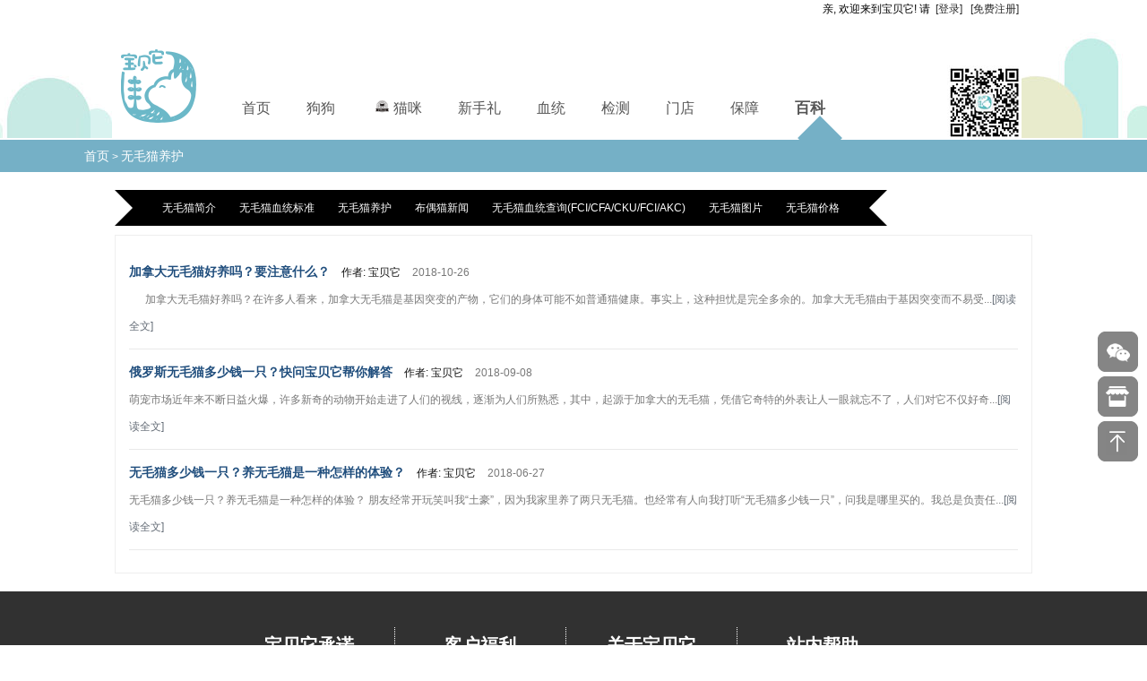

--- FILE ---
content_type: text/html;charset=UTF-8
request_url: https://www.baobeita.com/article/list/CanadianHairless-howto.jhtml
body_size: 5875
content:
<!--百科-->
<!DOCTYPE html PUBLIC "-//W3C//DTD XHTML 1.0 Transitional//EN" "http://www.w3.org/TR/xhtml1/DTD/xhtml1-transitional.dtd">
<html xmlns="http://www.w3.org/1999/xhtml">
<head>
<meta http-equiv="content-type" content="text/html; charset=utf-8" />
	<title>无毛猫的饲养_无毛猫好养吗_如何养好无毛猫_无毛猫怎么样_无毛猫怎么养是正确的 - 宝贝它 </title>
	<meta name="author" content="Baobeita Team" />
	<meta name="copyright" content="Baobeita" />
<link rel="icon" href="https://www.baobeita.com/favicon.ico" type="image/x-icon" />
		<meta name="keywords" content="无毛猫的饲养，无毛猫好养吗，如何养好无毛猫，无毛猫怎么样，无毛猫怎么养是正确的" />
		<meta name="description" content="铲屎公社无毛猫的饲养_无毛猫好养吗_如何养好无毛猫_无毛猫怎么样_无毛猫怎么养是正确的" />
<link href="https://www.baobeita.com/resources/blue/css/common.css" rel="stylesheet" type="text/css" />
<link href="https://www.baobeita.com/resources/blue/css/product.css" rel="stylesheet" type="text/css" />
<link href="https://www.baobeita.com/resources/blue/css/article.css" rel="stylesheet" type="text/css" />
<script type="text/javascript" src="https://www.baobeita.com/resources/blue/js/jquery.js"></script>
<script type="text/javascript" src="https://www.baobeita.com/resources/blue/js/common.js"></script>
<script type="text/javascript" src="https://www.baobeita.com/resources/blue/js/html2canvas.js"></script>
<script type="text/javascript" src="https://www.baobeita.com/resources/blue/js/jquery.SuperSlide.js"></script>
<link rel="stylesheet" href="//g.alicdn.com/de/prismplayer/2.0.1/skins/default/aliplayer-min.css" />
<script type="text/javascript" src="//g.alicdn.com/de/prismplayer/2.0.1/aliplayer-min.js"></script>
<!--百科专题模板 仅限品种大类使用-->
</head>
<body>
<!--不同类目 不同联系方式、描述视频-->

	<!-- 头部菜单 -->
	<div class="header">
	<div class="welcome">
		<span id="visitorWelcomeMessage">亲, 欢迎来到宝贝它!&nbsp;请</span>
		<span id="memberWelcomeMessage" style="display: none;">欢迎您! <a id="headerMemberUsername" href="https://www.baobeita.com/member/index.jhtml"></a></span>
		<a href="javascript:;" rel="nofollow" id="headerLogin" style="display: none;">[登录]</a>
		<a href="javascript:;" rel="nofollow" id="headerRegister" style="display: none;">[免费注册]</a>
		<a href="https://www.baobeita.com/logout.jhtml" id="headerLogout" style="display: none;">[退出]</a>
	</div>

<script type="text/javascript">
$().ready(function() {

	var $visitorWelcomeMessage = $("#visitorWelcomeMessage");
	var $memberWelcomeMessage = $("#memberWelcomeMessage");
	var $headerLogin = $("#headerLogin");
	var $headerRegister = $("#headerRegister");
	var $headerMemberUsername = $("#headerMemberUsername");
	var $headerLogout = $("#headerLogout");
	
	var $mini_cart_num = $(".topCart .cartNum");
	var $mini_cart_total = $(".topCart .cartTotal");
	
	var $productSearchForm = $("#productSearchForm");
	var $keyword = $("#productSearchForm input");
	var defaultKeyword = $keyword.attr("alt");;
	
	$.ajaxMiniCartInfo = function() {
	    $.ajax({
	        url: baobeita.base + "/cart/get.json",
	        dataType: "jsonp",
	        jsonp: "callback",
	        cache: false,
	        success: function(data) {
	            $mini_cart_num.text(data.num);
	            $mini_cart_total.text(currency(data.total, true, false));
	        }
	    });
	}
	
	$.flushHeaderInfo = function() {
	    if (getCookie("uid") != null) {
	        $.ajax({
	            url: baobeita.base + "/login/check.json",
	            dataType: "jsonp",
	            jsonp: "callback",
	            cache: false,
	            success: function(data) {
	                if (data) {
	                    $visitorWelcomeMessage.hide();
	                    $memberWelcomeMessage.show();
	                    $headerMemberUsername.text(getCookie("uid"));
	                    $headerLogout.show();
	                    $headerLogin.hide();
	                    $headerRegister.hide();
	                } else {
	                    $visitorWelcomeMessage.show();
	                    $memberWelcomeMessage.hide();
	                    $headerMemberUsername.text("");
	                    $headerLogin.show();
	                    $headerRegister.show();
	                    $headerLogout.hide();
	                }
	            }
	        });
	    } else {
	        $visitorWelcomeMessage.show();
	        $memberWelcomeMessage.hide();
	        $headerMemberUsername.text("");
	        $headerLogin.show();
	        $headerRegister.show();
	        $headerLogout.hide();
	    }
	    $.ajaxMiniCartInfo();
	}
	$.flushHeaderInfo();
	
	$headerLogin.click(function() {
	    var login = baobeita.base + "/login.jhtml";
	    var url = window.location.href;
	    if (url.indexOf("login.jhtml") < 0 && url.indexOf("register.jhtml") < 0) {
	        login += "?redirect=" + encodeURIComponent(url);
	    }
	    window.location.href = login;
	    return false;
	})
	
	$headerRegister.click(function() {
	    var register = baobeita.base + "/register.jhtml";
	    var url = window.location.href;
	    if (url.indexOf("login.jhtml") < 0 && url.indexOf("register.jhtml") < 0) {
	        register += "?redirect=" + encodeURIComponent(url);
	    }
	    window.location.href = register;
	    return false;
	})
	
	$(".mainMenu .nav_expend").mouseenter(function() {
	    var $this = $(this);
	    $this.find("a.nav").addClass("selected");
	    $this.find("div").show();
	});
	$(".mainMenu .nav_expend").mouseleave(function() {
	    var $this = $(this);
	    $this.find("a.nav").removeClass("selected");
	    $this.find("div").hide();
	});
	
	$keyword.focus(function() {
	    if ($keyword.val() == defaultKeyword) {
	        $keyword.val("");
	    }
	});
	$keyword.blur(function() {
	    if ($keyword.val() == "") {
	        $keyword.val(defaultKeyword);
	    }
	});
	$productSearchForm.submit(function() {
	    if ($.trim($keyword.val()) == "" || $keyword.val() == defaultKeyword) {
	        return false;
	    }
	});
});
</script>
		<div class="container">
				<a href="https://www.baobeita.com/" class="header_logo">
					<img class="belatedPNG" src="https://www.baobeita.com/resources/blue/images/header_logo.png" alt="宝贝它官网">
				</a>

				<div style="display:none;"><h1></h1><span></span></div>

				<img class="belatedPNG header_qrcode" src="https://www.baobeita.com/resources/blue/images/header_qrcode.jpg"/>
				
				<div class="header_menu">
					<ul>
						<li>
							<a class="nav" href="http://www.baobeita.com">首页</a>
						</li>
						<li>
							<a class="nav" href="http://dog.baobeita.com">狗狗</a>
						</li>
						<li>
							<a class="nav" href="http://cat.baobeita.com"><img src="https://www.baobeita.com/resources/blue/images/logo-cs-80X80.png" style="line-height:15px;height:15px;padding:5px 5px 0 5px;"/>猫咪</a>
						</li>
						<li>
							<a class="nav" href="http://www.baobeita.com/article/newcomer_gift.html">新手礼</a>
						</li>
						<li>
							<a class="nav" href="http://www.baobeita.com/article/certification.html">血统</a>
						</li>
						<li>
							<a class="nav" href="http://www.baobeita.com/article/mechanical-check.html">检测</a>
						</li>
						<li>
							<a class="nav" href="http://www.baobeita.com/article/contact.html">门店</a>
						</li>
						<li>
							<a class="nav" href="http://www.baobeita.com/article/fwbz.html">保障</a>
						</li>
						<li>
							<a class="nav current" href="http://www.baobeita.com/article/list/baike.jhtml">百科</a>
						</li>
						<!--li>
							<a class="nav" href="http://www.baobeita.com/bbq/20140322/">线下活动</a>
						</li>
						<li>
							<a class="nav" href="http://xq.baobeita.com">宝贝星球</a>
						</li-->
						<!--li>
							<a class="nav" href="http://www.baobeita.com/article/201708/769.html">公司介绍</a>
						</li-->
						<!--li>
							<a class="nav" href="http://www.baobeita.com/article/contact.html">联系我们</a>
						</li-->
						
						<!--li>
							<a class="nav" href="javascript:;" rel="nofollow">门店查询</a>
						</li>
						<li>
							<a class="nav" href="javascript:;" rel="nofollow">用品</a>
						</li>
						<li>
							<a class="nav luntan" href="javascript:;" rel="nofollow">论坛</a>
						</li>
						<li>
							<a class="nav yibao" href="javascript:;" rel="nofollow">医院</a>
						</li>
						<li>
							<a class="nav yibao" href="javascript:;" rel="nofollow">美容院</a>
						</li>
						<li>
							<a class="nav yibao" href="javascript:;" rel="nofollow">训练机构</a>
						</li-->
					</ul>
				</div>
		</div>
	</div>
		<div class="sub_header">
			<div class="path">
				<div class="container" style="text-align:left;">
					<a href="https://www.baobeita.com/" class="shop"><span class="icon">&nbsp;</span>首页</a> &gt;
					<a href="https://www.baobeita.com/article/list/CanadianHairless-howto.jhtml">无毛猫养护</a>
				</div>
			</div>
		</div>
	
<!--百科品种大类目-->

<div class="articleList">
<style>
/* mydiv */
.mydiv{margin:20px auto 0 auto;line-height:40px;position:relative;padding:0 40px;float:left;clear:both;}
.mydiv a{height:40px;text-decoration:none;color:#FFFFFF;float:left;}
.mydiv a span{background-color:#000;display:block;float:left;height:40px;position:relative;padding:0 13px;cursor:pointer;}
.mydiv a:hover,.mydiv a.now{_display:block;}
.mydiv a:hover span,.mydiv a.now span{top:-6px;background-color:#2D626F;text-shadow:0 0 10px #FFFFFF;}
.mydiv a:hover i, .mydiv a:hover b,.mydiv a.now i,.mydiv a.now b{position:absolute;border:3px solid #fff;width:0;height:0;line-height:0;bottom:-6px;font-style:normal;font-weight:normal;}
.mydiv a:hover i,.mydiv a.now i{left:0;border-color:#2D626F #2D626F #000 #000;}
.mydiv a:hover b,.mydiv a.now b{right:0;border-color:#2D626F #000 #000 #2D626F;}
.item{border:20px solid #000;border-left-color:#FFFFFF;position:absolute;line-height:0;left:0;top:0;}
.item2{border-left-color:#000;border-right-color:#FFFFFF;right:0;left:auto;}
</style>
	<div class="mydiv">
		<span class="item"></span>
		

					<a href="https://www.baobeita.com/article/list/about-CanadianHairless.jhtml"><span><i></i>无毛猫简介<b></b></span></a>
					<a href="https://www.baobeita.com/article/list/CanadianHairless-breedinfo.jhtml"><span><i></i>无毛猫血统标准<b></b></span></a>
					<a href="https://www.baobeita.com/article/list/CanadianHairless-howto.jhtml"><span><i></i>无毛猫养护<b></b></span></a>
					<a href="https://www.baobeita.com/article/list/CanadianHairless-news.jhtml"><span><i></i>布偶猫新闻<b></b></span></a>
			<a href="javascript:void(0);"><span><i></i>无毛猫血统查询(FCI/CFA/CKU/FCI/AKC)<b></b></span></a>
			<a href="http://dog.baobeita.com/Shiba.jhtml"><span><i></i>无毛猫图片<b></b></span></a>
			<a href="https://www.baobeita.com/wx/product/list/Shiba.jhtml"><span><i></i>无毛猫价格<b></b></span></a>
		
		
		<span class="item item2"></span>
	</div>
	<div class="blank"></div>
	<ul class="articleListDetail">
		    <li>
				<a href="https://www.baobeita.com/article/201810/1423.html" class="title" title="加拿大无毛猫好养吗？要注意什么？">加拿大无毛猫好养吗？要注意什么？</a>
		        <span class="author">作者: 宝贝它</span>
	            <span class="createDate" title="2018-10-26 10:30:39">2018-10-26</span>
		        <div class="contentText">      加拿大无毛猫好养吗？在许多人看来，加拿大无毛猫是基因突变的产物，它们的身体可能不如普通猫健康。事实上，这种担忧是完全多余的。加拿大无毛猫由于基因突变而不易受...<a href="https://www.baobeita.com/article/201810/1423.html">[阅读全文]</a></div>
			</li>
		    <li>
				<a href="https://www.baobeita.com/article/201809/1345.html" class="title" title="俄罗斯无毛猫多少钱一只？快问宝贝它帮你解答">俄罗斯无毛猫多少钱一只？快问宝贝它帮你解答</a>
		        <span class="author">作者: 宝贝它</span>
	            <span class="createDate" title="2018-09-08 09:16:34">2018-09-08</span>
		        <div class="contentText">萌宠市场近年来不断日益火爆，许多新奇的动物开始走进了人们的视线，逐渐为人们所熟悉，其中，起源于加拿大的无毛猫，凭借它奇特的外表让人一眼就忘不了，人们对它不仅好奇...<a href="https://www.baobeita.com/article/201809/1345.html">[阅读全文]</a></div>
			</li>
		    <li>
				<a href="https://www.baobeita.com/article/201806/1185.html" class="title" title="无毛猫多少钱一只？养无毛猫是一种怎样的体验？">无毛猫多少钱一只？养无毛猫是一种怎样的体验？</a>
		        <span class="author">作者: 宝贝它</span>
	            <span class="createDate" title="2018-06-27 21:23:50">2018-06-27</span>
		        <div class="contentText">无毛猫多少钱一只？养无毛猫是一种怎样的体验？ 朋友经常开玩笑叫我“土豪”，因为我家里养了两只无毛猫。也经常有人向我打听“无毛猫多少钱一只”，问我是哪里买的。我总是负责任...<a href="https://www.baobeita.com/article/201806/1185.html">[阅读全文]</a></div>
			</li>
			<div class="blank"></div>

<div class="pager" style="display: none;">
	<div style="float: right;">
		<span class="pageInfo">共 1 页</span>
		
			<span>首页</span>
		
			<span>上一页</span>
		
		
				<span class="currentPage">1</span>
				<a id="pager_current_page" style="display: none;" href="https://www.baobeita.com/article/list/CanadianHairless-howto.jhtml?p=1">1</a>
	    
		
			<span>下一页</span>
		
			<span>末页</span>
	</div>
</div>
	</ul>
	<div class="blank"></div>
</div>
	<div class="blank"></div>

	<div class="footer">
		<div class="footer_info">
			<div class="link_info">
				<ul class="first">
					<li class="title">宝贝它承诺</li>
					<li><a href="http://www.baobeita.com/article/certification.html" target="_blank">包纯种 证书芯片齐全</a></li>
					<li><a href="http://www.baobeita.com/article/mechanical-check.html" target="_blank">20多项检测 保证健康</a></li>
					<li><a href="http://www.baobeita.com/article/bbt-insurance.html" target="_blank">365天平安保险承保大病</a></li>
				</ul>
				<ul>
					<li class="title">客户福利</li>
					<li><a href="http://www.baobeita.com/article/newcomer_gift.html" target="_blank">新手礼包</a></li>
					<li><a href="http://www.baobeita.com/article/shipping.html" target="_blank">托运无忧</a></li>
					<li><a href="http://www.baobeita.com/article/201608/753.html" target="_blank">服务保障</a></li>
				</ul>
				<ul>
					<li class="title">关于宝贝它</li>
					<li><a href="http://www.baobeita.com/article/201608/753.html" target="_blank">我们是谁</a></li>
					<li><a href="http://www.baobeita.com/article/201608/753.html" target="_blank">经营理念</a></li>
					<li><a href="http://www.baobeita.com/article/contact.html" target="_blank">联系我们</a></li>
				</ul>
				<ul>
					<li class="title">站内帮助</li>
					<li><a href="http://www.baobeita.com/article/shipping.html" target="_blank">关于运输/配送</a></li>
					<li><a href="http://www.baobeita.com/article/pay_online.html" target="_blank">支付方式</a></li>
					<li><a href="http://www.baobeita.com/article/reship_principle.html" target="_blank">退换政策</a></li>
				</ul>
			</div>
			<div class="company_info">
				<img class="company_img_info" src="https://www.baobeita.com/resources/blue/images/footer_logo.png" />
				<div class="company_text_info">
					<span class="weibo">http://weibo.com/u/2478204074</span>
					<span class="copyright">Copyright © 2012-2026, baobeita.com, All Rights Reserved</span>
					<span class="certtext"><a href="https://beian.miit.gov.cn" target="_blank">沪ICP备12019048号-1</a></span>
				</div>
			</div>
		</div>
	</div>
		<div class="instantMessagingLayer">
			<ul class="leftInstantMessagingLayer">
				<li>	
				<a class="weixin" rel="nofollow" href="javascript:void(0);"></a>
				</li>
				<li>
					<a class="store" title="点击看门店环境" rel="nofollow" href="javascript:void(0);"></a>
				</li>
				<li class="top"><a class="backtotop" href="javascript:;"></a></li>
			</ul>
		</div>	
<!-- 客服模块 -->
			<div class="cs_model">
				<img src="https://www.baobeita.com/resources/blue/images/contactcode-dahao.jpg" class="weixin"/>
			</div>
	
<!--视频模块-->
		<div id="popup_video_model" class="video_model">
			<div class="model_content">
				<div class="video_content">
					<video width="400" height="400" autoplay="autoplay" poster="https://www.baobeita.com/resources/blue/images/loading.gif">  
        				<source src="" type="video/mp4" ></source> 
   	 				</video>
				</div>
				<div class="icon">
					<span></span><img src=""/>
				</div>
				<div class="ma">
					<a href="" target="_blank"><img src=""/></a>
				</div>
				<a href="javascript:;" class="close" style="float:right;"></a>
			</div>
		</div>
		<script type="text/javascript">
			$().ready(function() {
				//客服模块
				$(".leftInstantMessagingLayer .weixin").mouseover(function(){
					$(".cs_model img.weixin").attr("src",$(this).attr("ma"));
					$(".cs_model img.weixin").show();
					$(".cs_model").show();
				})
				$(".leftInstantMessagingLayer .weixin").mouseout(function(){
					$(".cs_model img.weixin").hide();
					$(".cs_model").hide();
				})
				/*
				$(".cs_model .close").click(function(){
					$(".cs_model").hide();
				})*/
				//门店介绍模块
				
				$(" .store").click(function(){
					$("#video_model_1").find("video").attr("src","http://7vihar.com1.z0.glb.clouddn.com/%E5%AE%9D%E8%B4%9D%E5%AE%83.mp4");
					$("#video_model_1").show();
					$("#video_model_1").find("video").play();
				})
				$(" .cat_store").click(function(){
					$("#video_model_1").find("video").attr("src","http://7vihar.com1.z0.glb.clouddn.com/%E9%93%B2%E5%B1%8E%E5%85%AC%E7%A4%BE%E5%AF%BC%E5%87%BA3.m4v");
					$("#video_model_1").show();
					$("#video_model_1").find("video").play();
				})
				//服务视频介绍模块
				$(" .movie").click(function(){
					$("#video_model_1").find("video").attr("src","http://7vihar.com1.z0.glb.clouddn.com/fwbz");
					$("#video_model_1").show();
					$("#video_model_1").find("video").play();
				})
				
			//视频组建关闭模块
			$("#video_model_1 .close").click(function(){
				$("#video_model_1").find("video").attr("src","");
				$("#video_model_1").find("video").stop();
				$("#video_model_1").hide();
			})
				
			});
			//To top
			$('.top .backtotop').click(function() {
				$("html, body").animate({
					scrollTop: 0
				},
				400);
			});
			//视频播放
			function play_video_model(src,icon,ma,href,words){
				if(!icon){
					icon = "http://www.baobeita.com/resources/blue/images/header_logo.png";
				}
				if(src) $("#popup_video_model").find("video").attr("src",src);
				$("#popup_video_model .icon").find("img").attr("src",icon);
				if(ma) $("#popup_video_model .ma").find("img").attr("src",ma);
				if(href) $("#popup_video_model .ma").find("a").attr("href",href);
				if(words) $("#popup_video_model .icon").find("span").html(""+words);
				$("#popup_video_model").show();
				$("#popup_video_model").find("video").play();
			}
			function stop_video_model(){
				$("#popup_video_model").find("video").attr("src","");
				$("#popup_video_model .icon").find("img").attr("src","");
				$("#popup_video_model .ma").find("img").attr("src","");
				$("#popup_video_model").hide();
				$("#popup_video_model").find("video").stop();
			}
			$("#popup_video_model .close").click(function(){
				stop_video_model();
			})
			
		</script>
		
<!-- 服务、门店宣传视频 -->
	<div id="video_model_1" class="video_model">
		<div class="model_content" style="width:710px;height:400px;margin-top:-200px;margin-left:-350px;">
			<video width="710" height="400" autoplay="autoplay" controls="controls" preload="auto" poster="http://www.baobeita.com/resources/blue/images/loading.gif" >  
				<source src="" type="video/mp4" ></source> 
			</video>
			<a href="javascript:;" class="close"></a>
		</div>
	</div>
	
<script>
var _hmt = _hmt || [];
(function() {
  var hm = document.createElement("script");
  hm.src = "https://hm.baidu.com/hm.js?d52e3344e6563af46acd7aec06d5e17a";
  var s = document.getElementsByTagName("script")[0]; 
  s.parentNode.insertBefore(hm, s);
})();
</script>


	<script>
(function(){
    var bp = document.createElement('script');
    var curProtocol = window.location.protocol.split(':')[0];
    if (curProtocol === 'https') {
        bp.src = 'https://zz.bdstatic.com/linksubmit/push.js';
    }
    else {
        bp.src = 'http://push.zhanzhang.baidu.com/push.js';
    }
    var s = document.getElementsByTagName("script")[0];
    s.parentNode.insertBefore(bp, s);
})();
</script></body>
</html>

--- FILE ---
content_type: text/css
request_url: https://www.baobeita.com/resources/blue/css/common.css
body_size: 6238
content:
@charset "utf-8";

/***
 *	BaoBeiTA blue Style
 **/

/* ---------- Reset ---------- */

html, body, div, span, applet, object, iframe, h1, h2, h3, h4, h5, h6, p, blockquote, pre, a, abbr, acronym, address, big, cite, code, del, dfn, em, font, img, ins, kbd, q, s, samp, small, strike, strong, sub, sup, tt, var, dd, dl, dt, li, ol, ul, fieldset, form, label, legend, table, caption, tbody, tfoot, thead, tr, th, td {
	padding: 0px;
	margin: 0px;
	border: 0px;
	outline: 0px;
}

html {
	_width: 100%;
	_height: 100%;
	-webkit-text-size-adjust: none;
	-ms-text-size-adjust: none;
	_filter: expression(document.execCommand("BackgroundImageCache", false, true));
}

body {
	_width: 100%;
	_height: 100%;
	font: 12px "Microsoft Yahei", 微软雅黑, Tahoma, Arial, Helvetica, STHeiti;
	background-color: #fff;
}

a {
	color: #656d77;
	text-decoration: none;
}

a:hover {
	color: #ff6600;
	text-decoration: none;
}

img {
	border: none;
	image-rendering: optimizeQuality;
	-ms-interpolation-mode: bicubic;
}

table {
	border-collapse: collapse;
	border-spacing: 0px;
}

ul {
	list-style-type: none;
}

input,select {
	vertical-align: middle;
	outline: none;
}

textarea {
	outline: 0px;
	resize: none;
}

pre {
	white-space: pre-wrap;
	white-space: -moz-pre-wrap;
	white-space: -pre-wrap;
	white-space: -o-pre-wrap;
	word-break: break-all;
	word-wrap: break-word;
}

/* ---------- Base ---------- */

.black {
	color: black;
}

.white {
	color: white;
}

.gray {
	color: gray;
}

.red {
	color: red;
}

.green {
	color: green;
}

.blue {
	color: blue;
}

.orange {
	color: orange;
}

.mtp10 {
	margin-top: 10px;
}

.hidden {
	display: none;
}

.blank {
	width: 100%;
	height: 10px;
	clear: both;
	overflow: hidden;
}

.pointer {
	cursor: pointer;
}

.clear {
	width: 100%;
	height: 0px;
	clear: both;
	overflow: hidden;
}

.clearfix {
	*zoom: 1;
}

.clearfix:after {
	height: 0px;
	display: block;
	clear: both;
	visibility: hidden;
	overflow: hidden;
	content: "\0020";
}
/* ---------- Form ---------- */
input.form,select {
	width:180px;
	padding:5px;
	color:#777;
	border-top:1px solid #C4C4C4;
	border-right:1px solid #E9E9E9;
	border-bottom:1px solid #E9E9E9;
	border-left:1px solid #C4C4C4;
	outline:none;
}
textarea.form {
	width:350px;
	height:120px;
	padding:5px;
	color:#777;
	border-top:1px solid #C4C4C4;
	border-right:1px solid #E9E9E9;
	border-bottom:1px solid #E9E9E9;
	border-left:1px solid #C4C4C4;
	line-height:18px;
	outline:none;
	overflow:auto;
}
textarea.editor {
	width:100%;
}
input.half,select.half,textarea.half {
	width:50%;
}
input.full,select.full,textarea.full {
	width:97%;
}
input.big {
	font-size:20px;
}
input.form:hover,textarea.form:hover {
	border:1px solid #ff9b1f;
}
input.form:focus,textarea.form:focus {
	-moz-box-shadow:0 1px 1px rgba(196,196,196,0.5);
	-webkit-box-shadow:0 1px 1px rgba(196,196,196,0.5);
	box-shadow:0 1px 1px rgba(196,196,196,0.5);
	-webkit-focus-ring-color:none;
	border-color:#c4c4c4;
	background-color:#fefbf7;
}
span.requiredField {
	padding-right: 3px;
	color: #ff6d6d;
	font-size: 10px;
}
fieldset {
	border:0 none;
	border-top:1px solid #ddd;
	margin:10px 0;
	padding:10px 0;
	position:relative;
}
legend {
	background:#fff;
	color:#93BB3A;
	font-weight:bold;
	padding:0 6px 0 0;
}
label {
	font-size:12px;
	color:#888;
	padding-right:5px;
}
label.required:before {
	content:"*";
	color:red;
}
label.choice {
	vertical-align:middle;
	font-weight:normal;
	text-transform:none;
}
label.fieldError {
	line-height: 23px;
	color: #ffb042;
	padding-left: 6px;
}
/* ---------- button ----------*/
.btn-video {
	cursor:pointer;
	display:block;
	background:url(../images/base_btn_video.png) no-repeat;
	width:78px;
	height:78px;
	position:absolute;
	left:50%;
	top:50%;
	margin-left:-39px;
	margin-top:-39px;
}
.btn {
	line-height: 16px;
	padding:5px 10px;
	color:#666;
	text-decoration:none;
	font-weight:bold;
	font-size:12px;
	font-family:Tahoma,Arial,sans-serif;
	display:inline-block;
	*display:inline;
	*zoom:1;
	text-align:center;
	text-shadow:0 1px 1px rgba(255,255,255,0.75);
	vertical-align:middle;
	background-color:#f5f5f5;
	background-image:-moz-linear-gradient(top,#ffffff,#e6e6e6);
	background-image:-ms-linear-gradient(top,#ffffff,#e6e6e6);
	background-image:-webkit-gradient(linear,0 0,0 100%,from(#ffffff),to(#e6e6e6) );
	background-image:-webkit-linear-gradient(top,#ffffff,#e6e6e6);
	background-image:-o-linear-gradient(top,#ffffff,#e6e6e6);
	background-image:linear-gradient(top,#ffffff,#e6e6e6);
	background-repeat:repeat-x;
	filter:progid:DXImageTransform.Microsoft.gradient(startColorstr='#ffffff',endColorstr='#e6e6e6',GradientType=0 );
	border-color:#e6e6e6 #e6e6e6 #bfbfbf;
	border-color:rgba(0,0,0,0.1) rgba(0,0,0,0.1) rgba(0,0,0,0.25);
	filter:progid:dximagetransform.microsoft.gradient(enabled=false );
	border:1px solid #cccccc;
	border-bottom-color:#b3b3b3;
	-webkit-box-shadow:inset 0 1px 0 rgba(255,255,255,0.2),0 1px 2pxrgba(0,0,0,0.05);
	-moz-box-shadow:inset 0 1px 0 rgba(255,255,255,0.2),0 1px 2pxrgba(0,0,0,0.05);
	box-shadow:inset 0 1px 0 rgba(255,255,255,0.2),0 1px 2pxrgba(0,0,0,0.05);
	cursor:pointer;
	text-decoration:none;
}
.btn:hover {
	color:#666;
	text-decoration:none;
	background-color:#e6e6e6;
	background-position:0 -15px;
	-webkit-transition:background-position 0.1s linear;
	-moz-transition:background-position 0.1s linear;
	-ms-transition:background-position 0.1s linear;
	-o-transition:background-position 0.1s linear;
	transition:background-position 0.1s linear;
}
.btn.active,.btn:active {
	background-image:none;
	-webkit-box-shadow:inset 0 2px 4px rgba(0,0,0,0.15),0 1px 2pxrgba(0,0,0,0.05);
	-moz-box-shadow:inset 0 2px 4px rgba(0,0,0,0.15),0 1px 2pxrgba(0,0,0,0.05);
	box-shadow:inset 0 2px 4px rgba(0,0,0,0.15),0 1px 2pxrgba(0,0,0,0.05);
	background-color:#e6e6e6;
	outline:0;
}
.btn.disabled,.btn[disabled] {
	cursor:default;
	background-image:none;
	background-color:#e6e6e6;
	opacity:0.65;
	-moz-opacity:0.65;
	filter:alpha(opacity = 65);
	-webkit-box-shadow:none;
	-moz-box-shadow:none;
	box-shadow:none;
}
.btn-orange {
	background-color:#faa732;
	background-image:-moz-linear-gradient(top,#fbb450,#f89406);
	background-image:-ms-linear-gradient(top,#fbb450,#f89406);
	background-image:-webkit-gradient(linear,0 0,0 100%,from(#fbb450),to(#f89406) );
	background-image:-webkit-linear-gradient(top,#fbb450,#f89406);
	background-image:-o-linear-gradient(top,#fbb450,#f89406);
	background-image:linear-gradient(top,#fbb450,#f89406);
	background-repeat:repeat-x;
	filter:progid:DXImageTransform.Microsoft.gradient(startColorstr='#fbb450',endColorstr='#f89406',GradientType=0 );
	border-color:#f89406 #f89406 #ad6704;
	border-color:rgba(0,0,0,0.1) rgba(0,0,0,0.1) rgba(0,0,0,0.25);
	filter:progid:dximagetransform.microsoft.gradient(enabled=false );
}
.btn-orange:hover,.btn-orange:active,.btn-orange.active,.btn-orange.disabled,.btn-orange[disabled] {
	background-color:#f89406;
}
.btn-orange:active,.btn-orange.active {
	background-color:#c67605 \9;
}
.btn-red {
	background-color:#da4f49;
	background-image:-moz-linear-gradient(top,#ee5f5b,#bd362f);
	background-image:-ms-linear-gradient(top,#ee5f5b,#bd362f);
	background-image:-webkit-gradient(linear,0 0,0 100%,from(#ee5f5b),to(#bd362f) );
	background-image:-webkit-linear-gradient(top,#ee5f5b,#bd362f);
	background-image:-o-linear-gradient(top,#ee5f5b,#bd362f);
	background-image:linear-gradient(top,#ee5f5b,#bd362f);
	background-repeat:repeat-x;
	filter:progid:DXImageTransform.Microsoft.gradient(startColorstr='#ee5f5b',endColorstr='#bd362f',GradientType=0 );
	border-color:#bd362f #bd362f #802420;
	border-color:rgba(0,0,0,0.1) rgba(0,0,0,0.1) rgba(0,0,0,0.25);
	filter:progid:dximagetransform.microsoft.gradient(enabled=false );
}
.btn-red:hover,.btn-red:active,.btn-red.active,.btn-red.disabled,.btn-red[disabled] {
	background-color:#bd362f;
}
.btn-red:active,.btn-red.active {
	background-color:#942a25 \9;
}
.btn-green {
	background-color:#5bb75b;
	background-image:-moz-linear-gradient(top,#62c462,#51a351);
	background-image:-ms-linear-gradient(top,#62c462,#51a351);
	background-image:-webkit-gradient(linear,0 0,0 100%,from(#62c462),to(#51a351) );
	background-image:-webkit-linear-gradient(top,#62c462,#51a351);
	background-image:-o-linear-gradient(top,#62c462,#51a351);
	background-image:linear-gradient(top,#62c462,#51a351);
	background-repeat:repeat-x;
	filter:progid:DXImageTransform.Microsoft.gradient(startColorstr='#62c462',endColorstr='#51a351',GradientType=0 );
	border-color:#51a351 #51a351 #387038;
	border-color:rgba(0,0,0,0.1) rgba(0,0,0,0.1) rgba(0,0,0,0.25);
	filter:progid:dximagetransform.microsoft.gradient(enabled=false );
}
.btn-green:hover,.btn-green:active,.btn-green.active,.btn-green.disabled,.btn-green[disabled] {
	background-color:#51a351;
}
.btn-green:active,.btn-green.active {
	background-color:#408140 \9;
}
.btn-blue {
	background-color:#49afcd;
	background-image:-moz-linear-gradient(top,#5bc0de,#2f96b4);
	background-image:-ms-linear-gradient(top,#5bc0de,#2f96b4);
	background-image:-webkit-gradient(linear,0 0,0 100%,from(#5bc0de),to(#2f96b4) );
	background-image:-webkit-linear-gradient(top,#5bc0de,#2f96b4);
	background-image:-o-linear-gradient(top,#5bc0de,#2f96b4);
	background-image:linear-gradient(top,#5bc0de,#2f96b4);
	background-repeat:repeat-x;
	filter:progid:DXImageTransform.Microsoft.gradient(startColorstr='#5bc0de',endColorstr='#2f96b4',GradientType=0 );
	border-color:#2f96b4 #2f96b4 #1f6377;
	border-color:rgba(0,0,0,0.1) rgba(0,0,0,0.1) rgba(0,0,0,0.25);
	filter:progid:dximagetransform.microsoft.gradient(enabled=false );
}
.btn-blue:hover,.btn-blue:active,.btn-blue.active,.btn-blue.disabled,.btn-blue[disabled] {
	background-color:#2f96b4;
}
.btn-blue:active,.btn-blue.active {
	background-color:#24748c \9;
}
.btn-orange,.btn-orange:hover,.btn-red,.btn-red:hover,.btn-green,.btn-green:hover,.btn-blue,.btn-blue:hover {
	text-shadow:0 -1px 0 rgba(0,0,0,0.25);
	color:white;
}
.btn.big {
	font-size:120% !important;
	line-height:120%;
}
.btn.huge {
	font-size:160% !important;
	line-height:160%;
}
/* ---------- Message ---------- */
div.xxMessage {
	padding: 10px 30px;
	display: none;
	position: fixed;
	_position: absolute;
	top: 25%;
	_top: expression((document.documentElement.scrollTop || document.body.scrollTop) + Math.round(25 * (document.documentElement.offsetHeight || document.body.clientHeight) / 100) + "px");
	left: 50%;
	z-index: 100;
	overflow: hidden;
	-webkit-box-shadow: 1px 1px 6px #999999;
	-moz-box-shadow: 1px 1px 6px #999999;
	box-shadow: 1px 1px 6px #999999;
	-ms-filter: "progid:DXImageTransform.Microsoft.Shadow(color=#e5e5e5,direction=0,strength=3) progid:DXImageTransform.Microsoft.Shadow(color=#d4d4d4,direction=90,strength=3) progid:DXImageTransform.Microsoft.Shadow(color=#d4d4d4,direction=180,strength=3) progid:DXImageTransform.Microsoft.Shadow(color=#e5e5e5,direction=270,strength=3)";
	filter: progid:DXImageTransform.Microsoft.Shadow(color=#e5e5e5,direction=0,strength=3) progid:DXImageTransform.Microsoft.Shadow(color=#d4d4d4,direction=90,strength=3) progid:DXImageTransform.Microsoft.Shadow(color=#d4d4d4,direction=180,strength=3) progid:DXImageTransform.Microsoft.Shadow(color=#e5e5e5,direction=270,strength=3);
	border: 1px solid #999999;
	background-color: #ffffff;
}

div.xxMessage .messageContent {
	line-height: 24px;
	padding: 0px 10px 0px 30px;
	color: #666666;
}

div.xxMessage .messagewarnIcon {
	background: url(../images/base_icon_message.gif) -60px 0 no-repeat;
}

div.xxMessage .messagesuccessIcon {
	background: url(../images/base_icon_message.gif) -30px -30px no-repeat;
}

div.xxMessage .messageerrorIcon {
	background: url(../images/base_icon_message.gif) 0px -60px no-repeat;
}

div.xxMessage .messageIframe {
	width: 2000px;
	height: 2000px;
	position: absolute;
	left: -100px;
	top: -100px;
	z-index: -1;
}

div.xxMessage .submit {
	padding: 5px 30px;
}

div.xxMessage .closeMessage {
	margin-left: 25px;
	color: #1067B3;
	text-decoration: underline;
}
/* ---------- dialog ----------*/
.dialogOverlay {
	width: 100%;
	height: 100%;
	display: none;
	position: fixed;
	_position: absolute;
	top: 0px;
	_top: expression(documentElement.scrollTop + documentElement.clientHeight - this.offsetHeight);
	left: 0px;
	z-index: 99;
	filter: alpha(opacity = 30);
	-moz-opacity: 0.30;
	opacity: 0.30;
	zoom: 1;
	background: url(../images/base_overlay_bg.png);
}
/* ---------- Icon ----------*/
.upIcon {
	width:24px;
	height:24px;
	line-height:24px;
	display:inline-block;
	display:-moz-inline-stack;
	zoom:1;
	*display:inline;
	cursor:pointer;
	background:url(../images/base_icon.gif) no-repeat 0px -240px;
}
.downIcon {
	width:24px;
	height:24px;
	line-height:24px;
	display:inline-block;
	display:-moz-inline-stack;
	zoom:1;
	*display:inline;
	cursor:pointer;
	background:url(../images/base_icon.gif) no-repeat 0px -300px;
}
.warnIcon {
	width:16px;
	height:29px;
	line-height:29px;
	display:inline-block;
	display:-moz-inline-stack;
	zoom:1;
	*display:inline;
	background:url(../images/base_icon.gif) no-repeat 0px -481px;
}
.warnInfo {
	line-height:30px;
	padding:5px 5px 5px 20px;
	border:1px solid #ffca80;
	background:url(../images/base_icon.gif) no-repeat 0px -422px #fffee2;
}
.loadingIcon {
	width:20px;
	height:20px;
	line-height:20px;
	display:inline-block;
	display:-moz-inline-stack;
	zoom:1;
	*display:inline;
	background:url(../images/base_loading_icon.gif) center no-repeat;
}
.loadingBar {
	width: 208px;
	height: 20px;
	line-height: 20px;
	display: inline-block;
	display: -moz-inline-stack;
	zoom: 1;
	*display: inline;
	background: url(../images/base_loading_bar.gif) center no-repeat;
}

/* ---------- Header ---------- */
.header {
	height: 156px;
	background: url(../images/header_bg.jpg) center 28px no-repeat;
}

.header .welcome {
	width: 1000px;
	height: 30px;
	margin: 0px auto;
	position: relative;
	line-height: 20px;
	text-align: right;
}

.header .welcome a {
	color: #2B2B2B;
	margin: 0 3px;
}

.header .welcome a:hover {
	text-decoration: underline;
}

.header .container {
	width: 1200px;
	height: 126px;
	margin: 0px auto;
	position: relative;
}

.header .header_logo {
    position: absolute;
    top: 25px;
    left: 95px;
}
.header .header_phone {
    position: absolute;
    top: 5px;
    right: 100px;
}
.header .header_qrcode {
    position: absolute;
    bottom: 0px;
    right: 100px;
}
.header .header_menu {
    position: absolute;
    bottom: 0px;
    left: 210px;
	width: 780px;
	height: 70px;
    overflow: hidden;
}
.header .header_menu li {
	float: left;
    position: relative;
}
.header .header_menu li .nav {
	font-size: 16px;
	line-height: 70px;
	padding: 0 20px;
	color: #555;
	display: block;
}
.header .header_menu li a.current {
	font-size: 17px;
	font-weight: bold;
}
.header .header_menu li a:hover {
	background-color: #f8f8f8;
}
.header .header_menu li a:hover:after, .header .header_menu li a.current:after {
	font-size: 50px;
	line-height: 0;
	content: '◆';
	color: #75b0c6;
	position: absolute;
	top: 100%;
	left: 50%;
	margin-left: -15px;
	margin-bottom: -15px
}
.header .header_menu li .luntan {
	background: url(../images/header_nav_luntan.png) center 0px no-repeat;
}
.header .header_menu li .yibao {
	background: url(../images/header_nav_yibao.png) center 0px no-repeat;
}
.sub_header {
	background-color: #a8dbf3;
}
.sub_header .path {
	height: 36px;
	line-height: 36px;
	background-color: #75b0c6;
}
.sub_header .path .container {
	width: 1100px;
	margin: 0px auto;
	overflow: hidden;
	color: #fff;
}
.sub_header .path .container a {
	color: #fff;
	font-size: 14px;
	font-family: sans-serif;
}
.sub_header .path .container a:hover {
	text-decoration: underline;
}
/* ---------- mod box ---------- */
.body {
	width: 1200px;
	margin: 0px auto;
	overflow: hidden;
}
.mod_box {
	padding-top: 15px;
}
.mod_box .mod_title {
	width: 1200px;
	overflow: hidden;
}
.mod_box .mod_title .tab {
	float: left;
	height: 60px;
}
.mod_box .mod_title .tab li {
	float: left;
	width: 198px;
	height: 60px;
	line-height: 60px;
	text-align: center;
	font-size: 16px;
	color: #7ca5af;
	border: 1px solid #eee;
	border-bottom: none;
	cursor: pointer;
	display: inline-table;
}
.mod_box .mod_title .tab li.on {
	color: #fff;
	background-color: #a8dbf3;
	width: 200px;
	border: none;
}
.mod_box .mod_title .order_by {
	float: left;
}
.mod_box .mod_title .order_by li {
	float: left;
	width: 110px;
	height: 20px;
	line-height: 20px;
	text-align: center;
	color: #75b0c6;
	border: 1px solid #a8dbf3;
	border-bottom: none;
	cursor: pointer;
}
.mod_box .mod_title .order_by li.current, .mod_box .mod_title .order_by li:hover {
	color: #fff;
	background-color: #a8dbf3;
}
.mod_box .mod_title .more {
	float: right;
	height: 20px;
	line-height: 20px;
	padding: 0 15px 0 20px;
	margin: 35px 15px 0 0;
	color: #fff;
	background-color: #a8dbf3;
	border-radius: 10px;
}
.mod_box.cat .mod_title .tab li {
	color: #fa9070;
}
.mod_box.cat .mod_title .tab li.on {
	color: #fff;
	background-color: #feb8a6;
}
.mod_box.cat .mod_title .order_by li {
	color: #fa9070;
	border-color: #feb8a6;
}
.mod_box.cat .mod_title .order_by li.current, .mod_box.cat .mod_title .order_by li:hover {
	color: #fff;
	background-color: #feb8a6;
}
.mod_box.cat .mod_title .more {
	background-color: #feb8a6;
}
.mod_box .mod_title.wider .tab li {
	width: 298px;
}
.mod_box .mod_title.wider .tab li.on {
	width: 300px;
}
.mod_box .mod_content {
	background-color: #eee;
	overflow: hidden;
}
.mod_box .mod_content .noRecord {
	width: 100%;
    height: 100px;
    line-height: 100px;
    padding: 5px 0px;
    clear: both;
    color: #C33;
    font-size: 18px;
    text-align: center;
}
/* ---------- product list detail ---------- */
.mod_box .mod_content .product_list li {
	padding: 10px 8px;
	overflow: hidden;
}
.mod_box .mod_content .product_list li:hover {
	background-color: #cae7f6;
}
.mod_box.cat .mod_content .product_list li:hover {
	background-color: #faefe6;
}
.mod_content .product_list .p_item {
	float: left;
	width: 270px;
	height: 325px;
	padding: 20px 13px;
	overflow: hidden;
}
.mod_content .product_list .p_item .pic {
	width: 270px;
    height: 270px;
	display: block;
    overflow: hidden;
    position: relative;
}
.mod_content .product_list .p_item .pic img {
	width: 270px;
    height: 270px;
}
.mod_content .product_list .p_item:hover .pic img {	
	filter: alpha(opacity = 80);
	-moz-opacity: 0.80;
	opacity: 0.80;
}

.mod_content .product_list .p_item .pic .btn-video {	
	left:-100px;
}
.mod_content .product_list .p_item .pic .g_sale, .mod_content .product_list .p_item .pic .r_sale {
	top: 10px;
	right: 0;
	position: absolute;
	color: #fff;
	padding: 0 10px 0 20px;
	line-height: 24px;
	background: url(../images/p_item_tag.png) 0 -100px no-repeat;
}
.mod_content .product_list .p_item .pic .r_sale {
	background-position: 0 -150px;
}
.mod_content .product_list .p_item .pic .info {
	width: 250px;
	padding: 2px 10px;
	line-height: 20px;
	bottom: 0;
	left: 0;
	position: absolute;
	color: #fff;
	background: url(../images/p_item_tag.png) 0 0 no-repeat;
}
.mod_content .product_list .p_item .price {
	line-height: 35px;
	color: #e62f00;
	font-size: 14px;
}
.mod_content .product_list .p_item .price span {
	font-size: 18px;
	font-weight: bold;
}
.mod_content .product_list .p_item .promotion {
	line-height: 20px;
}
.mod_content .product_list .p_item .promotion .market_price {
	float: left;
	color: gray;
	text-decoration: line-through;
}
.mod_content .product_list .p_item .promotion .g_tag, .mod_content .product_list .p_item .promotion .r_tag {
	float: right;
	padding: 0 15px;
	border-radius: 10px;
	color: #fff;
	background-color: #77cab8;
}
.mod_content .product_list .p_item .promotion .r_tag {
	background-color: #ff977c;
}
/* ---------- instant/service/pic list detail ---------- */
.mod_content .instant_list li {
	float: left;
	width: 340px;
	padding: 30px;
	overflow: hidden;
}
.mod_content .instant_list li img {
	float: left;
	width: 165px;
	height: 165px;
}
.mod_content .instant_list li span {
	float: left;
	color: #666;
	font-size: 14px;
	height: 40px;
	line-height: 40px;
	width: 320px;
	padding: 0 10px;
	white-space: nowrap;
    text-overflow: ellipsis;
    -o-text-overflow: ellipsis;
    overflow: hidden;
}
.mod_content .service_list {
	padding: 20px 15px;
	overflow: hidden;
}
.mod_content .service_list li {
	float: left;
	margin: 10px 5px;
}
.mod_content .service_list li .pic {
	float: left;
	position: relative;
	overflow:hidden;
}
.mod_content .service_list li .pic img {
	width: 224px;
	height: 224px;
}
.mod_content .service_list li .pic img:hover {	
	filter: alpha(opacity = 80);
	-moz-opacity: 0.80;
	opacity: 0.80;
}
.mod_content .service_list li .pic span {
	width: 204px;
	padding: 0 10px;
	line-height: 20px;
	top: 10px;
	left: 0;
	position: absolute;
	color: #fff;
	background: url(../images/p_item_tag.png) 0 0 no-repeat;
}

.mod_content .pic_list {
	padding: 20px 15px;
	overflow: hidden;
}
.mod_content .pic_list li {
	float: left;
	margin: 10px 5px;
}
.mod_content .pic_list li .pic {
	float: left;
	position: relative;
	overflow:hidden;
}
.mod_content .pic_list li .pic img {
	width: 224px;
	height: 224px;
}
.mod_content .pic_list li .pic img:hover {	
	filter: alpha(opacity = 80);
	-moz-opacity: 0.80;
	opacity: 0.80;
}
.mod_content .pic_list li .pic span {
	width: 204px;
	padding: 5px 10px;
	line-height: 20px;
	bottom: 0;
	left: 0;
	position: absolute;
	color: #fff;
	text-align: center;
	background: url(../images/p_item_tag.png) 0 0 no-repeat;
}

.mod_content .pic_list li .pic p {
	left: -100px;
}
.mod_content .pic_list li .pic:hover p {
	left:50%;
}
.mod_content .pic_list.smaller li .pic img {
	width: 185px;
	height: 185px;
}
.mod_content .pic_list.smaller li .pic span {
	width: 165px;
}

/* ---------- video service popup model ---------- */
.video_model {
	position: fixed;
    width: 100%;
    height: 100%;
    top: 0;
    left: 0;
    z-index: 100;
    outline: 0;
	background: url(../images/slider_bg.png) repeat;
	display: none;
}
.video_model .model_content {
	width: 610px;
	height:400px;
	margin-top: -200px;
	margin-left: -300px;
	top: 50%;
	left: 50%;
	position: absolute;
	background-color: #fff;
}

.video_model .model_content .video_content {
	width:400px;
	height:400px;
	float:left;
	background-color: #000;
	margin-right:10px;
}

.video_model .model_content .icon,.video_model .model_content .ma {
	width: 190px;
	height:170px;
	float:left;
	padding-top:15px;
	padding-bottom:15px;
	text-align:center;
	position:relative;
}

.video_model .model_content .icon span{
	width: 160px;
	padding: 5px 10px;
	line-height: 20px;
	bottom:5px;
	left: 5px;
	position: absolute;
	color: #fff;
	text-align: center;
	background: url(../images/p_item_tag.png) 0 0 no-repeat;
}

.video_model .model_content .ma {
	padding-top:0;
}
.video_model .model_content .icon img{
	width: 180px;
}
.video_model .model_content .ma img{
	width: 180px;
}

.video_model .close {
    width: 29px;
    height: 30px;
    position: absolute;
    top: 0px;
    right: -50px;
    z-index: 100;
    background: url(../images/slider_nav.png) -110px -10px no-repeat;
}
.video_model .close:hover {
	background-position: -110px -110px;
}
/* ---------- custom service popup model ---------- */
.cs_model {
	position: fixed;
	bottom:200px;
	right:52px;
	_position: absolute;
	z-index:1000000;
	width:200px;
    outline: 0;
	background: url(../images/slider_bg.png) repeat;
	display: none;
}
.cs_model img{
	width:100%;
}


.cs_model .close {
    width: 20px;
    height: 20px;
    position: absolute;
    top: 5px;
    left: 5px;
    z-index: 100;
    background: url(../images/slider_nav.png) -114px -15px no-repeat;
    overflow:hidden;
}
.cs_model .close:hover {
	background-position: -114px -115px;
}
/* ---------- find dog ---------- */
.find_dog {
	width: 1200px;
	height: 400px;
	background: url(../images/find_dog.jpg) 0 0 no-repeat;
	margin: 0px auto;
	position: relative;
}
.find_dog .panel {
	width: 420px;
	height: 330px;
	padding: 10px 20px;
	top: 25px;
	right: 70px;
	position: absolute;
	background-color: #fff;
}
.find_dog .panel .title {
	display: block;
	height: 30px;
	line-height: 30px;
	font-size: 20px;
	color: #666;
}
.find_dog .panel input {
	float: left;
	height: 22px;
	margin: 5px 10px 10px 0;
}
.find_dog .panel textarea {
	float: left;
    width: 380px;
    height: 80px;
	margin: 5px 10px 10px 0;
}
.find_dog .panel .b_div {
	text-align: center;
}
.find_dog .panel .b_div button {
	color: #fff;
	font-size: 16px;
	line-height: 35px;
	padding: 0 30px;
	margin-top: 5px;
	text-align: center;
	background-color: #77cab8;
	border-radius: 20px;
	border: none;
	cursor: pointer;
}
/* ---------- Footer ---------- */
.footer {
	clear: both;
	background: #313131;
	color: #fff;
	overflow: hidden;
}
.footer .footer_info {
	padding: 30px 0;
	border-bottom: 1px dotted #5b5b5b;
}
.footer .footer_info .link_info{
	width: 780px;
	padding-top: 10px;
	margin: 0px auto;
	overflow: hidden;
}
.footer .footer_info .link_info ul {
	float: left;
	width: 190px;
	border-left: 1px dotted #fff;
}
.footer .footer_info .link_info ul.first {
	border: none;
}
.footer .footer_info .link_info li,.footer .footer_info .link_info li a {
	width: 190px;
	height: 35px;
	line-height: 35px;
	text-align: center;
	color: #fff;
	font-family: "宋体";
}
.footer .footer_info .link_info li.title {
	font-size: 20px;
	font-weight: bold;
	height: 40px;
	line-height: 40px;
}
.footer .footer_info .company_info{
	width: 610px;
	margin: 80px auto 20px auto;
	overflow: hidden;
	text-align:center;
}
.footer .footer_info .company_text_info .phone {
	font: 500 30px/40px Verdana;
	color: #a8dbf3;
	display: block;
}
.footer .footer_info .company_text_info .weibo {
	font: 20px/30px Verdana;
	color: #a8dbf3;
	display: block;
}
.footer .footer_info .company_text_info .copyright, .footer .footer_info .company_text_info .certtext {
	font: 12px/20px "Microsoft Yahei";
	display: block;
}
.footer .footer_flink {
	padding: 20px 0;
	border-bottom: 1px dotted #5b5b5b;
}
.footer .footer_flink .title {
	color: #555;
	font-size: 14px;
	width: 200px;
	padding-right: 100px;
	text-align: center;
	margin: 0px auto;
	display: block;
}
.footer .footer_flink .flink_list {
	width: 1000px;
	padding-top: 15px;
	margin: 0px auto;
	overflow: hidden;
}
.footer .footer_flink .flink_list a {
	float: left;
	color: #333;
	line-height: 25px;
	padding: 0px 30px;
	margin: 5px 10px;
	background-color: #666;
}
.footer .footer_else {
	padding: 15px 0;
}
/* ---------- Pager ---------- */
.pager {
	clear: both;
	width: 100%;
	height: 32px;
	margin: 10px auto;
	padding: 10px 0;
	position: relative;
	background: #fff;
	border-bottom: 1px solid #eee;
}
.pager a, .pager span {
	float: left;
	padding: 0 12px;
	margin-right: 10px;
	background: #fff;
	border: 1px solid #ddd;
	color: #f60;
	font: 14px arial;
	height: 32px;
    line-height: 32px;
}
.pager a:hover,.pager a:active {
	color: #999;
	border: 1px solid #999;
}
.pager span {
	color: #eee;
	border: 1px solid #eee;
}
.pager span.pageInfo {
	margin-right: 5px;
	color: #999;
	border: none;
	background: #fff;
}
.pager span.currentPage {
	color: #f60;
	border: 1px solid #f60;
	background: #fff9dd;
	cursor: default;
}
/* ---------- InstantMessaging ---------- */
.instantMessagingLayer {
}
.leftInstantMessagingLayer{
	position: fixed;
	bottom: 200px;
	right: 5px;
	_position: absolute;
	z-index:1000000;
}
.leftInstantMessagingLayer li{
	width: 45px;
	height:45px;
	margin:5px;
}
.leftInstantMessagingLayer a{
	width: 45px;
	height:45px;
	float:left;
	background-image: url(../images/instant_messaging_bg_hidden.png);
	background-repeat:no-repeat;
	cursor:pointer;
}
.leftInstantMessagingLayer .weixin{
	background-position:0 0;
}
.leftInstantMessagingLayer .weixin:hover{
	background-position:-45px 0;
}
.leftInstantMessagingLayer .backtotop{
	background-position:0 -45px;
}
.leftInstantMessagingLayer .backtotop:hover{
	background-position:-45px -45px;
}
.leftInstantMessagingLayer .movie{
	background-position:0 -90px;
}
.leftInstantMessagingLayer .movie:hover{
	background-position:-45px -90px;
}
.leftInstantMessagingLayer .store{
	background-position:0 -135px;
}
.leftInstantMessagingLayer .store:hover{
	background-position:-45px -135px;
}
.leftInstantMessagingLayer .expand{
	height: 35px;
	background-position:-52px -202px;
}
.leftInstantMessagingLayer .expand:hover{
	background-position:-104px -202px;
}
.rightInstantMessagingLayer {
	position: fixed;
	bottom: 70px;
	right: 0px;
	_position: absolute;
	width: 145px;
	float: left;
	overflow: hidden;
	background: url(../images/instant_messaging_bg.gif?1) -145px bottom no-repeat;
}

.rightInstantMessagingLayer .top {
	display: block;
	height: 125px;
	background: url(../images/instant_messaging_top.gif?1);
}
.rightInstantMessagingLayer .alipay {
	height: 139px;
	width:145px;
}
.rightInstantMessagingLayer .weibolink {
	display: block;
	height: 43px;
}
.rightInstantMessagingLayer .tools {
	height: 44px;
	width:145px;
}
.rightInstantMessagingLayer .tools a{
	height:44px;
	width:72px;
	display:block;
	float:left;
	background-image:url(../images/instant_messaging_bg.gif);
	background-repeat:none;
}
.rightInstantMessagingLayer .tools .hideme{
	background-position:-145px bottom;
}
.rightInstantMessagingLayer .tools .backtotop{
	background-position:-217px bottom;
}
.rightInstantMessagingLayer .tools .hideme:hover{
	background-position:-290px 0;
}
.rightInstantMessagingLayer .tools .backtotop:hover{
	background-position:-362px 0;
}

.rightInstantMessagingLayer .main {
	background: url(../images/instant_messaging_bg.gif) 0 0 repeat-y;
}

.rightInstantMessagingLayer .main ul {
	padding: 0 20px;
}

.rightInstantMessagingLayer .main li {
	height: 36px;
	line-height: 36px;
	word-wrap: break-word;
	word-break: normal;
	border-bottom: 1px solid #e6e5e4;
	overflow: hidden;
}

.rightInstantMessagingLayer .main .qq {
	padding-left: 28px;
	display: block;
	float: left;
	background: url(../images/instant_messaging_main.gif) 0 -223px no-repeat;cursor:pointer;
}

.rightInstantMessagingLayer .main .wangwang {
	padding-left: 28px;
	display: block;
	float: left;
	background: url(../images/instant_messaging_main.gif) -0 -8px
		no-repeat;
}

.rightInstantMessagingLayer .main .online {
	padding-left: 28px;
	display: block;
	float: left;
	background: url(../images/instant_messaging_main.gif) 2px -54px
		no-repeat;
}

.rightInstantMessagingLayer .main .phone {
	padding-left: 20px;
	display: block;
	float: left;
	font-family: Arial;
	background: url(../images/instant_messaging_main.gif) 2px -166px
		no-repeat;
}

.cs_icon{
	position: fixed;
	bottom: 200px;
	right: 10px;
	_position: absolute;
	z-index:1000000;
	width:40px;
	cursor:pointer;
}

img.fwbz{
	width:750px;
	margin-top:100px;
	border-bottom:1px dotted #EEE;
}

--- FILE ---
content_type: text/css
request_url: https://www.baobeita.com/resources/blue/css/product.css
body_size: 2910
content:
@charset "utf-8";

/***
 *	BaoBeiTA blue Style
 **/

/* ---------- filter  ---------- */
.sub_header .filter_panel {
	width: 1100px;
	margin: 0px auto;
	overflow: hidden;
}
.sub_header .filter_panel dl {
	width: 1100px;
	padding-top: 10px;
	overflow: hidden;
}
.sub_header .filter_panel dt {
	float: left;
    width: 50px;
    height: 19px;
    line-height: 19px;
    padding-right: 10px;
	margin: 2px 0;
    background: url(../images/p_item_tag.png) 0 -180px no-repeat;
    color: #023e5a;
    text-align: center;
    font-weight: bold;
    letter-spacing: 2px;
}
.sub_header .filter_panel dd {
	float:right;
	width: 1035px;
	white-space:nowrap;
}
.sub_header .filter_panel dd a {
	float: left;
    height: 19px;
    line-height: 19px;
	margin: 2px 20px;
	color: #000;
}
.sub_header .filter_panel dd a.current {
	color: #fff;
}
.sub_header .filter_panel dd a:hover {
	text-decoration: underline;
}
/* ---------- filter selected ---------- */
.filter_selected {
	padding: 10px 0 5px 10px;
	overflow: hidden;
}
.filter_selected li {
	float: left;
	height: 22px;
	line-height: 22px;
	margin-left: 15px;
	color: #000;
	font-family: "宋体";
	font-weight: bold;
}
.filter_selected li.selected {
	height: 20px;
	border: 1px solid #ff977c;
}
.filter_selected li.selected span {
	float: left;
	height: 20px;
	line-height: 20px;
	padding: 0 10px;
}
.filter_selected li.selected a {
	float: left;
	color: #fff;
    font-size: 14px;
    width: 18px;
	height: 18px;
    line-height: 18px;
    text-align: center;
	background-color: #ff977c;
    margin: 1px;
    font-family: arial;
    font-weight: 300;
}
.filter_selected li.remind_new a {
	color: #fff;
	padding: 0 10px;
	background-color: #ff977c;
	display: block;
}
/* ---------- product content part1 ---------- */
.title_panel {
	width: 1100px;
	height: 45px;
	margin: 0px auto;
	overflow: hidden;
}
.title_panel h1 {
	float: left;
	width: 780px;
	height: 45px;
	line-height: 45px;
	font-size: 20px;
    white-space: nowrap;
    text-overflow: ellipsis;
    -o-text-overflow: ellipsis;
    overflow: hidden;
}
.title_panel .weixin {
	float: left;
	height: 23px;
	line-height: 23px;
	margin: 11px 10px;
	padding: 0 30px;
	color: #fff;
	background-color: #ff977c;
	border-radius: 20px;
}
.title_panel .phone {
	float: left;
	width: 170px;
	height: 23px;
	margin: 11px 0;
	background: url(../images/p_detail.png) 0 0 no-repeat;
}
.info_panel {
	height: 520px;
	background-color: #454545;
}
.info_panel .container {
	width: 1200px;
	height: 520px;
	margin: 0px auto;
	overflow: hidden;
	position: relative;
}
.info_panel .container .large_image {
	width: 550px;
	height: 550px;
	top: 0px;
	right: 0px;
	position: absolute;
	overflow:hidden;
}
.info_panel .container .large_image img {
	width: 550px;
	height: 550px;
}
.info_panel .container .large_image span.left {
    display: block;
    width: 30%;
    height: 550px;
    position: absolute;
    top: 0;
    left: 0;
    background-image: linear-gradient(left, rgba(69,69,69,1),rgba(0,0,0,0));
    background-image: -o-linear-gradient(left, rgba(69,69,69,1),rgba(0,0,0,0));
    background-image: -moz-linear-gradient(left, rgba(69,69,69,1),rgba(0,0,0,0));
    background-image: -webkit-linear-gradient(left, rgba(69,69,69,1),rgba(0,0,0,0));
    background-image: -ms-linear-gradient(left, rgba(69,69,69,1),rgba(0,0,0,0));
    filter: progid:DXImageTransform.Microsoft.gradient(startColorstr=#454545,endColorstr=#000000,grandientType=1);
}
.info_panel .container .large_image span.right {
    display: block;
    width: 30%;
    height: 550px;
    position: absolute;
    top: 0;
    right: 0px;
    background-image: linear-gradient(left, rgba(0,0,0,0), rgba(69,69,69,1));
    background-image: -o-linear-gradient(left, rgba(0,0,0,0), rgba(69,69,69,1));
    background-image: -moz-linear-gradient(left, rgba(0,0,0,0), rgba(69,69,69,1));
    background-image: -webkit-linear-gradient(left, rgba(0,0,0,0), rgba(69,69,69,1));
    background-image: -ms-linear-gradient(left, rgba(0,0,0,0), rgba(69,69,69,1));
    filter: progid:DXImageTransform.Microsoft.gradient(startColorstr=#000000,endColorstr=#454545,grandientType=1);
}
.info_panel .right_down {
	height: 30px;
	line-height: 30px;
	bottom: 5px;
	right: 15px;
	position: absolute;;
}
.info_panel .right_down .fav_count {
	float: left;
	color: #fff;
	height: 30px;
	line-height: 30px;
	padding: 0 10px;
	background: url(../images/p_item_tag.png) 0 0 no-repeat;
}
.info_panel .right_down .send_phone {
	float: left;
	color: #fff;
	height: 30px;
	line-height: 30px;
	padding: 0 30px;
	background-color: #ea9c85;
}
.info_panel .right_down .send_phone img {
	width: 150px;
	height: 150px;
    bottom: 30px;
    right: 0;
	position: absolute;
    display: none;
}
.info_panel .right_down .send_phone:hover img {
	display: block;
}
.info_panel .container .location {
	height: 40px;
	line-height: 40px;
	color: #fff;
	font-size: 20px;
	top: 10px;
	left: 50px;
	position: absolute;;
}
.info_panel .container .action_panel {
	padding-top: 18px;
	width: 500px;
	top: 50px;
	left: 50px;
	position: absolute;
	background:url(../images/p_detail.png) 0 -260px no-repeat;
}
.info_panel .action_panel a:hover {
	text-decoration: underline;
}
.info_panel .action_panel .up_half {
	padding: 20px;
	background-color: #eee;
}
.info_panel .action_panel .up_half .line_1 {
	padding-top: 10px;
	overflow: hidden;
}
.info_panel .action_panel .up_half .line_2 {
	width: 460px;
	height: 110px;
	margin-top: 15px;
	overflow: hidden;
}
.line_2 .l_title,.line_2 .l_info{
	height:26px;
	line-height:26px;
	font-size:14px;
	float:left;
}
.line_2 .l_title{
	width:70px;
	text-align:right;
	text-indent:5px;
	font-weight:bold;
}
.line_2 .l_info{
	width:150px;
	text-align:left;
	text-indent:5px;
	font-weight:100;
}
.info_panel .action_panel .up_half .line_3 {
	padding-top: 20px;
	overflow: hidden;
}
.info_panel .action_panel .up_half .price {
	float: left;
	font-size: 36px;
	font-weight: bold;
	color: #fe663f;
	height: 50px;
	line-height: 50px;
	padding: 0px 15px;
}
.info_panel .action_panel .up_half .share {
	float: right;
	color: #000;
	background-color: #f8c255;
	height: 20px;
	line-height: 20px;
	padding: 0 20px;
	margin: 20px 20px 0 0;
	border-radius: 10px;
}
.info_panel .action_panel .up_half .line_3 a {
	float: left;
	width: 128px;
	height: 45px;
	line-height: 45px;
	color: #000;
	font-size: 14px;
	background-color: #77cab8;
	text-align: center;
	margin: 0 6px;
}
.info_panel .action_panel .up_half .line_3 a.yuyue {
	background-color: #c1cf66;
}
.info_panel .action_panel .up_half .line_3 a.buy {
	width: 160px;
	color: #fff;
	font-size: 16px;
	font-weight: bold;
    letter-spacing: 3px;
	background-color: #ff977c;
}
.info_panel .action_panel .down_half {
	height: 35px;
	line-height: 35px;
	background-color: #d2d2d2;
}
.info_panel .action_panel .down_half .remind {
	float: left;
	color: #666;
	margin-left: 20px;
	padding-left: 25px;
	background: url(../images/p_detail.png) 0 -43px no-repeat;
}
.info_panel .action_panel .down_half .fav {
	float: right;
	color: #666;
	margin-right: 20px;
	padding-left: 20px;
	background: url(../images/p_detail.png) 0 -80px no-repeat;
}
.img_panel {
	width: 1200px;
	height: 200px;
	margin: 0px auto;
	overflow: hidden;
}
.img_panel img {
	float: left;
	width: 198px;
	height: 198px;
	margin: 2px 1px 0 1px;
	cursor: pointer;
	overflow: hidden;
}
.comment_panel {
	height: 50px;
	background-color: #e5e5e5;
	border-top: 2px solid #fff;
}
.comment_panel .container {
	width: 1200px;
	height: 50px;
	margin: 0px auto;
	overflow: hidden;
}
.comment_panel .container span, .comment_panel .container a {
	float: left;
	width: 250px;
	padding: 0 10px;
	height: 50px;
	line-height: 50px;
	color: #fff;
	font-size: 16px;
	text-align: center;
	background-color: #ff977c;
    white-space: nowrap;
    text-overflow: ellipsis;
    -o-text-overflow: ellipsis;
    overflow: hidden;
}
.comment_panel .container .comment_content {
	width: 706px;
	margin: 0 2px;
	text-align: left;
}
.comment_panel .container .comment_post {
	width: 180px;
	letter-spacing: 2px;
	background-color: #a8dbf3;
}
.comment_panel .container .comment_post:hover {
	text-decoration: underline;
}
/* ---------- product content part2 ---------- */
.certification_panel {
	width: 1200px;
	overflow: hidden;
	position: relative;
}
.certification_panel .weixin {
	height: 35px;
	line-height: 35px;
	padding: 0 60px;
	background-color: #ff977c;
	color: #fff;
	font-size: 16px;
	bottom: 75px;
	right: 100px;
	position: absolute;
}
.mod_box .mod_title .title {
	float: left;
	width: 185px;
	height: 35px;
	line-height: 35px;
	font-size: 16px;
	color: #fff;
	text-align: center;
	background-color: #709da8;
	letter-spacing: 2px;
}
.mod_box .mod_title .tab2 {
	float: left;
	height: 35px;
}
.mod_box .mod_title .tab2 li {
	float: left;
	width: 110px;
	height: 35px;
	line-height: 35px;
	text-align: center;
	font-size: 14px;
	color: #7ca5af;
	border: 1px solid #eee;
	border-bottom: none;
	cursor: pointer;
}
.mod_box .mod_title .tab2 li.on {
	color: #fff;
	background-color: #a8dbf3;
	width: 111px;
	border: none;
}
.mod_box .mod_title .link {
	float: right;
	height: 35px;
	line-height: 35px;
	margin-right: 10px;
	color: #000;
	font-size: 14px;
	font-weight: bold;
	text-decoration: underline;
}
.mod_box.blue .mod_content {
	background-color: #d0e9f5;
}
.mod_box.green .mod_title .title {
	background-color: #c1cf66;
}
.mod_box.green .mod_title .tab2 li {
	color: #5a6800;
}
.mod_box.green .mod_title .tab2 li.on {
	background-color: #dfed86;
}
.mod_box.green .mod_content {
	background-color: #eef4ca;
}
.mod_content a {
	color: #000;
	text-decoration: underline;
}
.mod_content .relative_div {
	position: relative;
	overflow: hidden;
}
.mod_content .relative_div .report_link {
	float: left;
	height: 32px;
	line-height: 32px;
	padding: 0 40px;
	background-color: #ff977c;
	color: #000;
	font-size: 14px;
	text-decoration: none;
	position: absolute;
    top: 40%;
    left: 58%;
}
.mod_content .value_list {
	float: left;
	width: 500px;
	padding: 25px 70px;
}
.mod_content .value_list li {
	float: left;
	color: #555;
	height: 20px;
	line-height: 20px;
	margin: 6px 0;
}
.mod_content .value_list .key {
	float: left;
	width: 125px;
	padding: 0 20px;
	text-align: right;
	background-color: #ecf6fb;
    white-space: nowrap;
    text-overflow: ellipsis;
    -o-text-overflow: ellipsis;
    overflow: hidden;
}
.mod_content .value_list .value {
	float: left;
	width: 305px;
    height: 20px;
    line-height: 20px;
	padding: 0 10px;
	background-color: #fff;
	margin-left: 10px;
    white-space: nowrap;
    text-overflow: ellipsis;
    -o-text-overflow: ellipsis;
    overflow: hidden;
}
.mod_content .value_list_2 {
	width: 650px;
}
.mod_content .value_list_2 li {
	margin: 8px 0;
}
.mod_content .value_list_2 .key {
	width: 75px;
	padding: 0 10px;
}
.mod_content .value_list_2 .value {
	width: 525px;
}
.mod_content .value_list_3 {
	width: 1180px;
	padding: 25px 20px 25px 0;
}
.mod_content .value_list_3 .key {
	width: 50px;
	padding: 0 10px;
	margin-left: 20px;
	background-color: #fff;
}
.mod_content .value_list_3 .count {
	float: left;
	width: 91px;
	padding: 0 10px;
	margin: 0 2px;
	background-color: #f8fbea;
    white-space: nowrap;
    text-overflow: ellipsis;
    -o-text-overflow: ellipsis;
    overflow: hidden;
}
.mod_content .value_list_3 .value {
	width: 365px;
	margin: 0;
}
.mod_content .img_list {
	float: right;
	width: 330px;
	padding: 10px 10px 10px 10px;
}
.mod_content .img_list li {
	float: left;
	width: 155px;
	height: 155px;
	margin: 5px 5px;
	overflow: hidden;
}
.mod_content .img_list li img {
	width: 155px;
}
.mod_content .qa_list {
	width: 1130px;
	padding: 20px 35px;
	overflow: hidden;
}
.mod_content .qa_list li {
	float: left;
	width: 505px;
	height: 95px;
	padding: 5px 15px;
	margin: 8px 10px;
	background-color: #fff;
	overflow: hidden;
}
.mod_content .qa_list li span, .mod_content .qa_list li div{
	float: left;
	color: #000;
	line-height: 30px;
	overflow: hidden;
}
.mod_content .qa_list li .q_label {
	color: #ec6e4e;
	width: 40px;
	text-align: center;
}
.mod_content .qa_list li .q_content {
	color: #ec6e4e;
	width: 460px;
	padding-left: 5px;
}
.mod_content .qa_list li .a_label {
	width: 40px;
	text-align: center;
}
.mod_content .qa_list li .a_content {
	width: 460px;
	padding-left: 5px;
}
/* ---------- slide model ---------- */
.slide_model {
	position: fixed;
    width: 100%;
    height: 100%;
    top: 0;
    left: 0;
    z-index: 100;
    outline: 0;
	background: url(../images/slider_bg.png) repeat;
	display: none;
}
.slide_model .img_index {
	width: 100%;
	height: 37px;
	left: 0;
	bottom: 0;
    position: absolute;
}
.slide_model .img_index ul {
	width: 1100px;
	height: 35px;
	margin: 0px auto;
    background-color: #000;
    overflow: hidden;
}
.slide_model .img_index ul li {
	float: left;
	width: 220px;
	height: 30px;
	line-height: 30px;
	border-top: 5px solid #000;
	color: #eee;
	text-align: center;
	cursor: pointer;
	display: none;
}
.slide_model .img_index ul li.on {
	border-color: red;
	display: block;
}
.slide_model .img_index ul li.show {
	display: block;
}
.slide_model .close {
    width: 29px;
    height: 30px;
    position: absolute;
    top: 50px;
    right: 100px;
    z-index: 100;
    background: url(../images/slider_nav.png) -110px -10px no-repeat;
}
.slide_model .close:hover {
	background-position: -110px -110px;
}
.slide_model .prev, .slide_model .next {
    width: 28px;
    height: 56px;
    margin-top: -28px;
    position: absolute;
    top: 50%;
    right: 80px;
    z-index: 100;
    background: url(../images/slider_nav.png) -64px 0 no-repeat;
}
.slide_model .prev {
    left: 80px;
    background: url(../images/slider_nav.png) 0 0 no-repeat;
}
.slide_model .prev:hover {
	background-position: 0 -100px;
}
.slide_model .next:hover {
	background-position: -64px -100px;
}
.slide_model .model_body {
	width: 1100px;
	height: 100%;
	margin: 0px auto;
	position: relative;
}
.slide_model .model_body .bd {
	width: 1100px;
	height: 600px;
	margin-top: -300px;
	margin-left: -550px;
	top: 50%;
	left: 50%;
	position: absolute;
	overflow: hidden;
}
.slide_model .model_body .img_item {
	text-align: center;
	overflow: hidden;
}
.slide_model .model_body .img_item img {
	width: 600px;
	height: 600px;
	margin: auto;
}
.orderinfo{
	margin:20px auto 0 auto;
	width:455px;
	float:left;
	clear:left;
	background-color:#FFF;
}
.orderinfo .title {
	display:block;
	line-height:22px;
	padding:3px 5px 5px 5px;
	color:#000;
	background:#D7E6FA;
	font-family:'microsoft yahei';
	font-size:14px;
}
.orderinfo .info {
	margin:0;
	padding:0;
	text-indent:5px;
	line-height:24px;
	color:#666;
	font-size:12px;
	font-family:'宋体';
}
.orderinfo .info:hover{
	color:#000;
}

--- FILE ---
content_type: text/css
request_url: https://www.baobeita.com/resources/blue/css/article.css
body_size: 1308
content:
@charset "utf-8";

/***
 *	BaoBeiTA article Style
 **/
/* ---------- Layout ---------- */
.articleList,.articleContent{
	width: 80%;
	margin: 0px auto;
	overflow:hidden;
}

.articleList .sideLeft {
	width: 25%;
	float: left;
}

.articleList .mainRight {
	width: 73%;
	float: right;
}

.articleList .sideRight {
	width: 25%;
	float: right;
}

.articleList .mainLeft {
	width: 73%;
	float: left;
}

.articleContent .sideLeft {
	width: 25%;
	float: left;
}

.articleContent .mainRight {
	width: 73%;
	float: right;
}

.articleContent .sideRight {
	width: 25%;
	float: right;
}

.articleContent .mainLeft {
	width: 73%;
	float: left;
}

/* ---------- ArticleList ---------- */
.articleList .articleListDetail {
	clear: both;
	background: white;
	padding: 15px;
	border: 1px solid #eee;
	overflow: hidden;
}

.articleList .articleListDetail li {
	padding: 10px 0px;
	border-bottom: 1px solid #e9e9e9;
}

.articleList .articleListDetail li.noRecord {
	width: 100%;
	height: 30px;
	line-height: 30px;
	clear: both;
	color: #999999;
	font-size: 14px;
	text-align: center;
	background: #fff;
	border: 1px solid #eee;
}

.articleList .articleListDetail .title {
	line-height: 30px;
	color: #204e7d;
	font-weight: bold;
	font-size: 14px;
}

.articleList .articleListDetail .author {
	padding-left: 10px;
	color: #111111;
}

.articleList .articleListDetail .createDate {
	padding-left: 10px;
	line-height: 30px;
	color: #787878;
	font-size: 12px;
}

.articleList .articleListDetail .contentText {
	line-height: 30px;
	color: #787878;
}

/* ---------- ArticleContent ---------- */
.articleContent {

}
.articleContent .articleContentDetail {
	background: white;
	padding: 15px;
	border: 1px solid #eee;
	overflow: hidden;
}

.articleContent .articleContentDetail .title {
	line-height: 30px;
	color: #000;
	text-align: center;
	font-weight: bold;
	font-size: 16px;
}

.articleContent .articleContentDetail .info {
	line-height: 30px;
	text-align: center;
	color: #787878;
	border-bottom: 1px solid #e9e9e9;
}

.articleContent .articleContentDetail .info span {
	padding: 0px 3px;
}

.articleContent .articleWrapper {
	line-height: 1.5;
	font-family: Arial, tahoma, "宋体", "微软雅黑";
	font-size: 14px;
	color: #666;
	margin-top: 10px;
	background: #fff;
}

/* ---------- Article bar ---------- */
.articleBar {
	height: 39px;
	clear: both;
	background: #fff;
	border: 1px solid #eee;
}

.articleBar .path {
	float: left;
	color: #656D77;
	padding: 5px;
}

.articleBar .path a {
	margin: 0px 2px;
}

.articleBar .path .icon {
	width: 18px;
	height: 29px;
	line-height: 29px;
	display: inline-block;
	display: -moz-inline-stack;
	zoom: 1;
	*display: inline;
	background: url(../images/base_icon_home.gif) -4px -1px no-repeat;
}

/* ---------- Article related ---------- */
.articleRelated {
	background: white;
	border: 1px solid #eee;
}

.articleRelated p {
	padding: 10px 15px;
	border-bottom: 1px solid #DEDEDE;
	line-height: 20px;
}

.articleRelated ul {
	width: 675px;
	padding: 10px 15px;
	overflow: hidden;
}

.articleRelated li {
	float: left;
	width: 320px;
	margin-right: 15px;
	font-size: 12px;
	line-height: 25px;
	border-bottom: 1px dotted #DEDEDE;
}

.articleRelated li a {
	float: left;
	width: 250px;
	white-space: nowrap;
	text-overflow: ellipsis;
	-o-text-overflow: ellipsis;
	overflow: hidden;
}

.articleRelated li span {
	float: right;
	color: #666;
}

/* ---------- side menu ---------- */
.articleMenu dl {
	overflow: hidden;
	width: 98%;
	margin-bottom: 15px;
	clear: both;
	border: 1px solid #eee;
	background: #fff;
}

.articleMenu dt {
	height: 30px;
	line-height: 30px;
	padding-left: 10px;
	overflow: hidden;
	font-size: 14px;
	font-family: "微软雅黑";
	color: #888;
	font-weight: bold;
	border-bottom: 1px solid #eee;
}

.articleMenu dd {
	width: 100%;
	padding: 8px 10px;
	overflow: hidden;
}

.articleMenu dd li {
	float: left;
	display: block;
}

.articleMenu dd a {
	margin: 0;
	overflow: hidden;
	padding: 4px 0px;
	width: 98%;
	display: block;
}

.articleMenu dd a.current,.articleMenu dd a:hover {
	background-color: #E8EFF3;
}

.articleMenu dd a strong {
	color: #F60;
	font-family: simsun;
}

dl.sidePetList {
	color: #555;
	float: left;
	width: 210px;
	padding: 5px 9px;
	background: #fff;
	border: 1px solid #eee;
	overflow: hidden;
	margin-bottom: 10px;
}

dl.sidePetList dt {
	width: 210px;
	height: 35px;
	line-height: 35px;
	font-size: 16px;
	font-family: "微软雅黑";
	color: #888;
	font-weight: bold;
	border-bottom: 1px solid #eee;
}

dl.sidePetList a {
	color: #555;
}

dl.sidePetList a:hover {
	color: #ff6600;
	text-decoration: underline;
}

dl.sidePetList dd.pet {
	float: left;
	clear: both;
	width: 200px;
	padding: 5px;
	border-bottom: 1px dotted #DEDEDE;
}

dl.sidePetList dd.pet .lft {
	width: 50px;
	height: 50px;
	float: left;
}

dl.sidePetList dd.pet .rgt {
	float: left;
	width: 140px;
	margin-left: 8px;
	overflow: hidden;
}

dl.sidePetList dd.pet .lft img {
	width: 48px;
	height: 48px;
	border: 1px solid #EEE;
}

dl.sidePetList dd.pet .lft img:hover {
	border: 1px solid #F90;
}

dl.sidePetList li {
	height: 25px;
	line-height: 25px;
	list-style-type: none;
	white-space: nowrap;
	text-overflow: ellipsis;
	-o-text-overflow: ellipsis;
	overflow: hidden;
}

dl.sidePetList label {
	padding-right: 8px;
	color: #999;
	font-weight: normal;
	float: left;
}

--- FILE ---
content_type: application/javascript
request_url: https://g.alicdn.com/de/prismplayer/2.0.1/aliplayer-min.js
body_size: 110042
content:
!function a(b,c,d){function e(g,h){if(!c[g]){if(!b[g]){var i="function"==typeof require&&require;if(!h&&i)return i(g,!0);if(f)return f(g,!0);var j=new Error("Cannot find module '"+g+"'");throw j.code="MODULE_NOT_FOUND",j}var k=c[g]={exports:{}};b[g][0].call(k.exports,function(a){var c=b[g][1][a];return e(c||a)},k,k.exports,a,b,c,d)}return c[g].exports}for(var f="function"==typeof require&&require,g=0;g<d.length;g++)e(d[g]);return e}({1:[function(a,b,c){!function(a){"use strict";function b(a){var b=a.charCodeAt(0);return b===f?62:b===g?63:b<h?-1:b<h+10?b-h+26+26:b<j+26?b-j:b<i+26?b-i+26:void 0}function c(a){function c(a){j[l++]=a}var d,f,g,h,i,j;if(a.length%4>0)throw new Error("Invalid string. Length must be a multiple of 4");var k=a.length;i="="===a.charAt(k-2)?2:"="===a.charAt(k-1)?1:0,j=new e(3*a.length/4-i),g=i>0?a.length-4:a.length;var l=0;for(d=0,f=0;d<g;d+=4,f+=3)h=b(a.charAt(d))<<18|b(a.charAt(d+1))<<12|b(a.charAt(d+2))<<6|b(a.charAt(d+3)),c((16711680&h)>>16),c((65280&h)>>8),c(255&h);return 2===i?(h=b(a.charAt(d))<<2|b(a.charAt(d+1))>>4,c(255&h)):1===i&&(h=b(a.charAt(d))<<10|b(a.charAt(d+1))<<4|b(a.charAt(d+2))>>2,c(h>>8&255),c(255&h)),j}function d(a){function b(a){return"ABCDEFGHIJKLMNOPQRSTUVWXYZabcdefghijklmnopqrstuvwxyz0123456789+/".charAt(a)}function c(a){return b(a>>18&63)+b(a>>12&63)+b(a>>6&63)+b(63&a)}var d,e,f,g=a.length%3,h="";for(d=0,f=a.length-g;d<f;d+=3)e=(a[d]<<16)+(a[d+1]<<8)+a[d+2],h+=c(e);switch(g){case 1:e=a[a.length-1],h+=b(e>>2),h+=b(e<<4&63),h+="==";break;case 2:e=(a[a.length-2]<<8)+a[a.length-1],h+=b(e>>10),h+=b(e>>4&63),h+=b(e<<2&63),h+="="}return h}var e="undefined"!=typeof Uint8Array?Uint8Array:Array,f="+".charCodeAt(0),g="/".charCodeAt(0),h="0".charCodeAt(0),i="a".charCodeAt(0),j="A".charCodeAt(0);a.toByteArray=c,a.fromByteArray=d}(void 0===c?this.base64js={}:c)},{}],2:[function(a,b,c){function d(a,b,c){if(!(this instanceof d))return new d(a,b,c);var e,f=typeof a;if("number"===f)e=a>0?a>>>0:0;else if("string"===f)"base64"===b&&(a=x(a)),e=d.byteLength(a,b);else{if("object"!==f||null===a)throw new TypeError("must start with number, buffer, array or string");"Buffer"===a.type&&J(a.data)&&(a=a.data),e=+a.length>0?Math.floor(+a.length):0}if(this.length>K)throw new RangeError("Attempt to allocate Buffer larger than maximum size: 0x"+K.toString(16)+" bytes");var g;d.TYPED_ARRAY_SUPPORT?g=d._augment(new Uint8Array(e)):(g=this,g.length=e,g._isBuffer=!0);var h;if(d.TYPED_ARRAY_SUPPORT&&"number"==typeof a.byteLength)g._set(a);else if(z(a))if(d.isBuffer(a))for(h=0;h<e;h++)g[h]=a.readUInt8(h);else for(h=0;h<e;h++)g[h]=(a[h]%256+256)%256;else if("string"===f)g.write(a,0,b);else if("number"===f&&!d.TYPED_ARRAY_SUPPORT&&!c)for(h=0;h<e;h++)g[h]=0;return g}function e(a,b,c,d){c=Number(c)||0;var e=a.length-c;d?(d=Number(d))>e&&(d=e):d=e;var f=b.length;if(f%2!=0)throw new Error("Invalid hex string");d>f/2&&(d=f/2);for(var g=0;g<d;g++){var h=parseInt(b.substr(2*g,2),16);if(isNaN(h))throw new Error("Invalid hex string");a[c+g]=h}return g}function f(a,b,c,d){return F(B(b),a,c,d)}function g(a,b,c,d){return F(C(b),a,c,d)}function h(a,b,c,d){return g(a,b,c,d)}function i(a,b,c,d){return F(E(b),a,c,d)}function j(a,b,c,d){return F(D(b),a,c,d,2)}function k(a,b,c){return 0===b&&c===a.length?H.fromByteArray(a):H.fromByteArray(a.slice(b,c))}function l(a,b,c){var d="",e="";c=Math.min(a.length,c);for(var f=b;f<c;f++)a[f]<=127?(d+=G(e)+String.fromCharCode(a[f]),e=""):e+="%"+a[f].toString(16);return d+G(e)}function m(a,b,c){var d="";c=Math.min(a.length,c);for(var e=b;e<c;e++)d+=String.fromCharCode(a[e]);return d}function n(a,b,c){return m(a,b,c)}function o(a,b,c){var d=a.length;(!b||b<0)&&(b=0),(!c||c<0||c>d)&&(c=d);for(var e="",f=b;f<c;f++)e+=A(a[f]);return e}function p(a,b,c){for(var d=a.slice(b,c),e="",f=0;f<d.length;f+=2)e+=String.fromCharCode(d[f]+256*d[f+1]);return e}function q(a,b,c){if(a%1!=0||a<0)throw new RangeError("offset is not uint");if(a+b>c)throw new RangeError("Trying to access beyond buffer length")}function r(a,b,c,e,f,g){if(!d.isBuffer(a))throw new TypeError("buffer must be a Buffer instance");if(b>f||b<g)throw new TypeError("value is out of bounds");if(c+e>a.length)throw new TypeError("index out of range")}function s(a,b,c,d){b<0&&(b=65535+b+1);for(var e=0,f=Math.min(a.length-c,2);e<f;e++)a[c+e]=(b&255<<8*(d?e:1-e))>>>8*(d?e:1-e)}function t(a,b,c,d){b<0&&(b=4294967295+b+1);for(var e=0,f=Math.min(a.length-c,4);e<f;e++)a[c+e]=b>>>8*(d?e:3-e)&255}function u(a,b,c,d,e,f){if(b>e||b<f)throw new TypeError("value is out of bounds");if(c+d>a.length)throw new TypeError("index out of range")}function v(a,b,c,d,e){return e||u(a,b,c,4,3.4028234663852886e38,-3.4028234663852886e38),I.write(a,b,c,d,23,4),c+4}function w(a,b,c,d,e){return e||u(a,b,c,8,1.7976931348623157e308,-1.7976931348623157e308),I.write(a,b,c,d,52,8),c+8}function x(a){for(a=y(a).replace(M,"");a.length%4!=0;)a+="=";return a}function y(a){return a.trim?a.trim():a.replace(/^\s+|\s+$/g,"")}function z(a){return J(a)||d.isBuffer(a)||a&&"object"==typeof a&&"number"==typeof a.length}function A(a){return a<16?"0"+a.toString(16):a.toString(16)}function B(a){for(var b=[],c=0;c<a.length;c++){var d=a.charCodeAt(c);if(d<=127)b.push(d);else{var e=c;d>=55296&&d<=57343&&c++;for(var f=encodeURIComponent(a.slice(e,c+1)).substr(1).split("%"),g=0;g<f.length;g++)b.push(parseInt(f[g],16))}}return b}function C(a){for(var b=[],c=0;c<a.length;c++)b.push(255&a.charCodeAt(c));return b}function D(a){for(var b,c,d,e=[],f=0;f<a.length;f++)b=a.charCodeAt(f),c=b>>8,d=b%256,e.push(d),e.push(c);return e}function E(a){return H.toByteArray(a)}function F(a,b,c,d,e){e&&(d-=d%e);for(var f=0;f<d&&!(f+c>=b.length||f>=a.length);f++)b[f+c]=a[f];return f}function G(a){try{return decodeURIComponent(a)}catch(a){return String.fromCharCode(65533)}}var H=a("base64-js"),I=a("ieee754"),J=a("is-array");c.Buffer=d,c.SlowBuffer=d,c.INSPECT_MAX_BYTES=50,d.poolSize=8192;var K=1073741823;d.TYPED_ARRAY_SUPPORT=function(){try{var a=new ArrayBuffer(0),b=new Uint8Array(a);return b.foo=function(){return 42},42===b.foo()&&"function"==typeof b.subarray&&0===new Uint8Array(1).subarray(1,1).byteLength}catch(a){return!1}}(),d.isBuffer=function(a){return!(null==a||!a._isBuffer)},d.compare=function(a,b){if(!d.isBuffer(a)||!d.isBuffer(b))throw new TypeError("Arguments must be Buffers");for(var c=a.length,e=b.length,f=0,g=Math.min(c,e);f<g&&a[f]===b[f];f++);return f!==g&&(c=a[f],e=b[f]),c<e?-1:e<c?1:0},d.isEncoding=function(a){switch(String(a).toLowerCase()){case"hex":case"utf8":case"utf-8":case"ascii":case"binary":case"base64":case"raw":case"ucs2":case"ucs-2":case"utf16le":case"utf-16le":return!0;default:return!1}},d.concat=function(a,b){if(!J(a))throw new TypeError("Usage: Buffer.concat(list[, length])");if(0===a.length)return new d(0);if(1===a.length)return a[0];var c;if(void 0===b)for(b=0,c=0;c<a.length;c++)b+=a[c].length;var e=new d(b),f=0;for(c=0;c<a.length;c++){var g=a[c];g.copy(e,f),f+=g.length}return e},d.byteLength=function(a,b){var c;switch(a+="",b||"utf8"){case"ascii":case"binary":case"raw":c=a.length;break;case"ucs2":case"ucs-2":case"utf16le":case"utf-16le":c=2*a.length;break;case"hex":c=a.length>>>1;break;case"utf8":case"utf-8":c=B(a).length;break;case"base64":c=E(a).length;break;default:c=a.length}return c},d.prototype.length=void 0,d.prototype.parent=void 0,d.prototype.toString=function(a,b,c){var d=!1;if(b>>>=0,c=void 0===c||c===1/0?this.length:c>>>0,a||(a="utf8"),b<0&&(b=0),c>this.length&&(c=this.length),c<=b)return"";for(;;)switch(a){case"hex":return o(this,b,c);case"utf8":case"utf-8":return l(this,b,c);case"ascii":return m(this,b,c);case"binary":return n(this,b,c);case"base64":return k(this,b,c);case"ucs2":case"ucs-2":case"utf16le":case"utf-16le":return p(this,b,c);default:if(d)throw new TypeError("Unknown encoding: "+a);a=(a+"").toLowerCase(),d=!0}},d.prototype.equals=function(a){if(!d.isBuffer(a))throw new TypeError("Argument must be a Buffer");return 0===d.compare(this,a)},d.prototype.inspect=function(){var a="",b=c.INSPECT_MAX_BYTES;return this.length>0&&(a=this.toString("hex",0,b).match(/.{2}/g).join(" "),this.length>b&&(a+=" ... ")),"<Buffer "+a+">"},d.prototype.compare=function(a){if(!d.isBuffer(a))throw new TypeError("Argument must be a Buffer");return d.compare(this,a)},d.prototype.get=function(a){return console.log(".get() is deprecated. Access using array indexes instead."),this.readUInt8(a)},d.prototype.set=function(a,b){return console.log(".set() is deprecated. Access using array indexes instead."),this.writeUInt8(a,b)},d.prototype.write=function(a,b,c,d){if(isFinite(b))isFinite(c)||(d=c,c=void 0);else{var k=d;d=b,b=c,c=k}b=Number(b)||0;var l=this.length-b;c?(c=Number(c))>l&&(c=l):c=l,d=String(d||"utf8").toLowerCase();var m;switch(d){case"hex":m=e(this,a,b,c);break;case"utf8":case"utf-8":m=f(this,a,b,c);break;case"ascii":m=g(this,a,b,c);break;case"binary":m=h(this,a,b,c);break;case"base64":m=i(this,a,b,c);break;case"ucs2":case"ucs-2":case"utf16le":case"utf-16le":m=j(this,a,b,c);break;default:throw new TypeError("Unknown encoding: "+d)}return m},d.prototype.toJSON=function(){return{type:"Buffer",data:Array.prototype.slice.call(this._arr||this,0)}},d.prototype.slice=function(a,b){var c=this.length;if(a=~~a,b=void 0===b?c:~~b,a<0?(a+=c)<0&&(a=0):a>c&&(a=c),b<0?(b+=c)<0&&(b=0):b>c&&(b=c),b<a&&(b=a),d.TYPED_ARRAY_SUPPORT)return d._augment(this.subarray(a,b));for(var e=b-a,f=new d(e,void 0,!0),g=0;g<e;g++)f[g]=this[g+a];return f},d.prototype.readUInt8=function(a,b){return b||q(a,1,this.length),this[a]},d.prototype.readUInt16LE=function(a,b){return b||q(a,2,this.length),this[a]|this[a+1]<<8},d.prototype.readUInt16BE=function(a,b){return b||q(a,2,this.length),this[a]<<8|this[a+1]},d.prototype.readUInt32LE=function(a,b){return b||q(a,4,this.length),(this[a]|this[a+1]<<8|this[a+2]<<16)+16777216*this[a+3]},d.prototype.readUInt32BE=function(a,b){return b||q(a,4,this.length),16777216*this[a]+(this[a+1]<<16|this[a+2]<<8|this[a+3])},d.prototype.readInt8=function(a,b){return b||q(a,1,this.length),128&this[a]?-1*(255-this[a]+1):this[a]},d.prototype.readInt16LE=function(a,b){b||q(a,2,this.length);var c=this[a]|this[a+1]<<8;return 32768&c?4294901760|c:c},d.prototype.readInt16BE=function(a,b){b||q(a,2,this.length);var c=this[a+1]|this[a]<<8;return 32768&c?4294901760|c:c},d.prototype.readInt32LE=function(a,b){return b||q(a,4,this.length),this[a]|this[a+1]<<8|this[a+2]<<16|this[a+3]<<24},d.prototype.readInt32BE=function(a,b){return b||q(a,4,this.length),this[a]<<24|this[a+1]<<16|this[a+2]<<8|this[a+3]},d.prototype.readFloatLE=function(a,b){return b||q(a,4,this.length),I.read(this,a,!0,23,4)},d.prototype.readFloatBE=function(a,b){return b||q(a,4,this.length),I.read(this,a,!1,23,4)},d.prototype.readDoubleLE=function(a,b){return b||q(a,8,this.length),I.read(this,a,!0,52,8)},d.prototype.readDoubleBE=function(a,b){return b||q(a,8,this.length),I.read(this,a,!1,52,8)},d.prototype.writeUInt8=function(a,b,c){return a=+a,b>>>=0,c||r(this,a,b,1,255,0),d.TYPED_ARRAY_SUPPORT||(a=Math.floor(a)),this[b]=a,b+1},d.prototype.writeUInt16LE=function(a,b,c){return a=+a,b>>>=0,c||r(this,a,b,2,65535,0),d.TYPED_ARRAY_SUPPORT?(this[b]=a,this[b+1]=a>>>8):s(this,a,b,!0),b+2},d.prototype.writeUInt16BE=function(a,b,c){return a=+a,b>>>=0,c||r(this,a,b,2,65535,0),d.TYPED_ARRAY_SUPPORT?(this[b]=a>>>8,this[b+1]=a):s(this,a,b,!1),b+2},d.prototype.writeUInt32LE=function(a,b,c){return a=+a,b>>>=0,c||r(this,a,b,4,4294967295,0),d.TYPED_ARRAY_SUPPORT?(this[b+3]=a>>>24,this[b+2]=a>>>16,this[b+1]=a>>>8,this[b]=a):t(this,a,b,!0),b+4},d.prototype.writeUInt32BE=function(a,b,c){return a=+a,b>>>=0,c||r(this,a,b,4,4294967295,0),d.TYPED_ARRAY_SUPPORT?(this[b]=a>>>24,this[b+1]=a>>>16,this[b+2]=a>>>8,this[b+3]=a):t(this,a,b,!1),b+4},d.prototype.writeInt8=function(a,b,c){return a=+a,b>>>=0,c||r(this,a,b,1,127,-128),d.TYPED_ARRAY_SUPPORT||(a=Math.floor(a)),a<0&&(a=255+a+1),this[b]=a,b+1},d.prototype.writeInt16LE=function(a,b,c){return a=+a,b>>>=0,c||r(this,a,b,2,32767,-32768),d.TYPED_ARRAY_SUPPORT?(this[b]=a,this[b+1]=a>>>8):s(this,a,b,!0),b+2},d.prototype.writeInt16BE=function(a,b,c){return a=+a,b>>>=0,c||r(this,a,b,2,32767,-32768),d.TYPED_ARRAY_SUPPORT?(this[b]=a>>>8,this[b+1]=a):s(this,a,b,!1),b+2},d.prototype.writeInt32LE=function(a,b,c){return a=+a,b>>>=0,c||r(this,a,b,4,2147483647,-2147483648),d.TYPED_ARRAY_SUPPORT?(this[b]=a,this[b+1]=a>>>8,this[b+2]=a>>>16,this[b+3]=a>>>24):t(this,a,b,!0),b+4},d.prototype.writeInt32BE=function(a,b,c){return a=+a,b>>>=0,c||r(this,a,b,4,2147483647,-2147483648),a<0&&(a=4294967295+a+1),d.TYPED_ARRAY_SUPPORT?(this[b]=a>>>24,this[b+1]=a>>>16,this[b+2]=a>>>8,this[b+3]=a):t(this,a,b,!1),b+4},d.prototype.writeFloatLE=function(a,b,c){return v(this,a,b,!0,c)},d.prototype.writeFloatBE=function(a,b,c){return v(this,a,b,!1,c)},d.prototype.writeDoubleLE=function(a,b,c){return w(this,a,b,!0,c)},d.prototype.writeDoubleBE=function(a,b,c){return w(this,a,b,!1,c)},d.prototype.copy=function(a,b,c,e){var f=this;if(c||(c=0),e||0===e||(e=this.length),b||(b=0),e!==c&&0!==a.length&&0!==f.length){if(e<c)throw new TypeError("sourceEnd < sourceStart");if(b<0||b>=a.length)throw new TypeError("targetStart out of bounds");if(c<0||c>=f.length)throw new TypeError("sourceStart out of bounds");if(e<0||e>f.length)throw new TypeError("sourceEnd out of bounds");e>this.length&&(e=this.length),a.length-b<e-c&&(e=a.length-b+c);var g=e-c;if(g<1e3||!d.TYPED_ARRAY_SUPPORT)for(var h=0;h<g;h++)a[h+b]=this[h+c];else a._set(this.subarray(c,c+g),b)}},d.prototype.fill=function(a,b,c){if(a||(a=0),b||(b=0),c||(c=this.length),c<b)throw new TypeError("end < start");if(c!==b&&0!==this.length){if(b<0||b>=this.length)throw new TypeError("start out of bounds");if(c<0||c>this.length)throw new TypeError("end out of bounds");var d;if("number"==typeof a)for(d=b;d<c;d++)this[d]=a;else{var e=B(a.toString()),f=e.length;for(d=b;d<c;d++)this[d]=e[d%f]}return this}},d.prototype.toArrayBuffer=function(){if("undefined"!=typeof Uint8Array){if(d.TYPED_ARRAY_SUPPORT)return new d(this).buffer;for(var a=new Uint8Array(this.length),b=0,c=a.length;b<c;b+=1)a[b]=this[b];return a.buffer}throw new TypeError("Buffer.toArrayBuffer not supported in this browser")};var L=d.prototype;d._augment=function(a){return a.constructor=d,a._isBuffer=!0,a._get=a.get,a._set=a.set,a.get=L.get,a.set=L.set,a.write=L.write,a.toString=L.toString,a.toLocaleString=L.toString,a.toJSON=L.toJSON,a.equals=L.equals,a.compare=L.compare,a.copy=L.copy,a.slice=L.slice,a.readUInt8=L.readUInt8,a.readUInt16LE=L.readUInt16LE,a.readUInt16BE=L.readUInt16BE,a.readUInt32LE=L.readUInt32LE,a.readUInt32BE=L.readUInt32BE,a.readInt8=L.readInt8,a.readInt16LE=L.readInt16LE,a.readInt16BE=L.readInt16BE,a.readInt32LE=L.readInt32LE,a.readInt32BE=L.readInt32BE,a.readFloatLE=L.readFloatLE,a.readFloatBE=L.readFloatBE,a.readDoubleLE=L.readDoubleLE,a.readDoubleBE=L.readDoubleBE,a.writeUInt8=L.writeUInt8,a.writeUInt16LE=L.writeUInt16LE,a.writeUInt16BE=L.writeUInt16BE,a.writeUInt32LE=L.writeUInt32LE,a.writeUInt32BE=L.writeUInt32BE,a.writeInt8=L.writeInt8,a.writeInt16LE=L.writeInt16LE,a.writeInt16BE=L.writeInt16BE,a.writeInt32LE=L.writeInt32LE,a.writeInt32BE=L.writeInt32BE,a.writeFloatLE=L.writeFloatLE,a.writeFloatBE=L.writeFloatBE,a.writeDoubleLE=L.writeDoubleLE,a.writeDoubleBE=L.writeDoubleBE,a.fill=L.fill,a.inspect=L.inspect,a.toArrayBuffer=L.toArrayBuffer,a};var M=/[^+\/0-9A-z]/g},{"base64-js":1,ieee754:37,"is-array":38}],3:[function(a,b,c){!function(d,e,f){"object"==typeof c?b.exports=c=e(a("./core"),a("./enc-base64"),a("./md5"),a("./evpkdf"),a("./cipher-core")):"function"==typeof define&&define.amd?define(["./core","./enc-base64","./md5","./evpkdf","./cipher-core"],e):e(d.CryptoJS)}(this,function(a){return function(){var b=a,c=b.lib,d=c.BlockCipher,e=b.algo,f=[],g=[],h=[],i=[],j=[],k=[],l=[],m=[],n=[],o=[];!function(){for(var a=[],b=0;b<256;b++)a[b]=b<128?b<<1:b<<1^283;for(var c=0,d=0,b=0;b<256;b++){var e=d^d<<1^d<<2^d<<3^d<<4;e=e>>>8^255&e^99,f[c]=e,g[e]=c;var p=a[c],q=a[p],r=a[q],s=257*a[e]^16843008*e;h[c]=s<<24|s>>>8,i[c]=s<<16|s>>>16,j[c]=s<<8|s>>>24,k[c]=s;var s=16843009*r^65537*q^257*p^16843008*c;l[e]=s<<24|s>>>8,m[e]=s<<16|s>>>16,n[e]=s<<8|s>>>24,o[e]=s,c?(c=p^a[a[a[r^p]]],d^=a[a[d]]):c=d=1}}();var p=[0,1,2,4,8,16,32,64,128,27,54],q=e.AES=d.extend({_doReset:function(){if(!this._nRounds||this._keyPriorReset!==this._key){for(var a=this._keyPriorReset=this._key,b=a.words,c=a.sigBytes/4,d=this._nRounds=c+6,e=4*(d+1),g=this._keySchedule=[],h=0;h<e;h++)if(h<c)g[h]=b[h];else{var i=g[h-1];h%c?c>6&&h%c==4&&(i=f[i>>>24]<<24|f[i>>>16&255]<<16|f[i>>>8&255]<<8|f[255&i]):(i=i<<8|i>>>24,i=f[i>>>24]<<24|f[i>>>16&255]<<16|f[i>>>8&255]<<8|f[255&i],i^=p[h/c|0]<<24),g[h]=g[h-c]^i}for(var j=this._invKeySchedule=[],k=0;k<e;k++){var h=e-k;if(k%4)var i=g[h];else var i=g[h-4];j[k]=k<4||h<=4?i:l[f[i>>>24]]^m[f[i>>>16&255]]^n[f[i>>>8&255]]^o[f[255&i]]}}},encryptBlock:function(a,b){this._doCryptBlock(a,b,this._keySchedule,h,i,j,k,f)},decryptBlock:function(a,b){var c=a[b+1];a[b+1]=a[b+3],a[b+3]=c,this._doCryptBlock(a,b,this._invKeySchedule,l,m,n,o,g);var c=a[b+1];a[b+1]=a[b+3],a[b+3]=c},_doCryptBlock:function(a,b,c,d,e,f,g,h){for(var i=this._nRounds,j=a[b]^c[0],k=a[b+1]^c[1],l=a[b+2]^c[2],m=a[b+3]^c[3],n=4,o=1;o<i;o++){var p=d[j>>>24]^e[k>>>16&255]^f[l>>>8&255]^g[255&m]^c[n++],q=d[k>>>24]^e[l>>>16&255]^f[m>>>8&255]^g[255&j]^c[n++],r=d[l>>>24]^e[m>>>16&255]^f[j>>>8&255]^g[255&k]^c[n++],s=d[m>>>24]^e[j>>>16&255]^f[k>>>8&255]^g[255&l]^c[n++];j=p,k=q,l=r,m=s}var p=(h[j>>>24]<<24|h[k>>>16&255]<<16|h[l>>>8&255]<<8|h[255&m])^c[n++],q=(h[k>>>24]<<24|h[l>>>16&255]<<16|h[m>>>8&255]<<8|h[255&j])^c[n++],r=(h[l>>>24]<<24|h[m>>>16&255]<<16|h[j>>>8&255]<<8|h[255&k])^c[n++],s=(h[m>>>24]<<24|h[j>>>16&255]<<16|h[k>>>8&255]<<8|h[255&l])^c[n++];a[b]=p,a[b+1]=q,a[b+2]=r,a[b+3]=s},keySize:8});b.AES=d._createHelper(q)}(),a.AES})},{"./cipher-core":4,"./core":5,"./enc-base64":6,"./evpkdf":8,"./md5":13}],4:[function(a,b,c){!function(d,e,f){"object"==typeof c?b.exports=c=e(a("./core"),a("./evpkdf")):"function"==typeof define&&define.amd?define(["./core","./evpkdf"],e):e(d.CryptoJS)}(this,function(a){a.lib.Cipher||function(b){var c=a,d=c.lib,e=d.Base,f=d.WordArray,g=d.BufferedBlockAlgorithm,h=c.enc,i=(h.Utf8,h.Base64),j=c.algo,k=j.EvpKDF,l=d.Cipher=g.extend({cfg:e.extend(),createEncryptor:function(a,b){return this.create(this._ENC_XFORM_MODE,a,b)},createDecryptor:function(a,b){return this.create(this._DEC_XFORM_MODE,a,b)},init:function(a,b,c){this.cfg=this.cfg.extend(c),this._xformMode=a,this._key=b,this.reset()},reset:function(){g.reset.call(this),this._doReset()},process:function(a){return this._append(a),this._process()},finalize:function(a){return a&&this._append(a),this._doFinalize()},keySize:4,ivSize:4,_ENC_XFORM_MODE:1,_DEC_XFORM_MODE:2,_createHelper:function(){function a(a){return"string"==typeof a?x:u}return function(b){return{encrypt:function(c,d,e){return a(d).encrypt(b,c,d,e)},decrypt:function(c,d,e){return a(d).decrypt(b,c,d,e)}}}}()}),m=(d.StreamCipher=l.extend({_doFinalize:function(){return this._process(!0)},blockSize:1}),c.mode={}),n=d.BlockCipherMode=e.extend({createEncryptor:function(a,b){return this.Encryptor.create(a,b)},createDecryptor:function(a,b){return this.Decryptor.create(a,b)},init:function(a,b){this._cipher=a,this._iv=b}}),o=m.CBC=function(){function a(a,c,d){var e=this._iv;if(e){var f=e;this._iv=b}else var f=this._prevBlock;for(var g=0;g<d;g++)a[c+g]^=f[g]}var c=n.extend();return c.Encryptor=c.extend({processBlock:function(b,c){var d=this._cipher,e=d.blockSize;a.call(this,b,c,e),d.encryptBlock(b,c),this._prevBlock=b.slice(c,c+e)}}),c.Decryptor=c.extend({processBlock:function(b,c){var d=this._cipher,e=d.blockSize,f=b.slice(c,c+e);d.decryptBlock(b,c),a.call(this,b,c,e),this._prevBlock=f}}),c}(),p=c.pad={},q=p.Pkcs7={pad:function(a,b){for(var c=4*b,d=c-a.sigBytes%c,e=d<<24|d<<16|d<<8|d,g=[],h=0;h<d;h+=4)g.push(e);var i=f.create(g,d);a.concat(i)},unpad:function(a){var b=255&a.words[a.sigBytes-1>>>2];a.sigBytes-=b}},r=(d.BlockCipher=l.extend({cfg:l.cfg.extend({mode:o,padding:q}),reset:function(){l.reset.call(this);var a=this.cfg,b=a.iv,c=a.mode;if(this._xformMode==this._ENC_XFORM_MODE)var d=c.createEncryptor;else{var d=c.createDecryptor;this._minBufferSize=1}this._mode&&this._mode.__creator==d?this._mode.init(this,b&&b.words):(this._mode=d.call(c,this,b&&b.words),this._mode.__creator=d)},_doProcessBlock:function(a,b){this._mode.processBlock(a,b)},_doFinalize:function(){var a=this.cfg.padding;if(this._xformMode==this._ENC_XFORM_MODE){a.pad(this._data,this.blockSize);var b=this._process(!0)}else{var b=this._process(!0);a.unpad(b)}return b},blockSize:4}),d.CipherParams=e.extend({init:function(a){this.mixIn(a)},toString:function(a){return(a||this.formatter).stringify(this)}})),s=c.format={},t=s.OpenSSL={stringify:function(a){var b=a.ciphertext,c=a.salt;if(c)var d=f.create([1398893684,1701076831]).concat(c).concat(b);else var d=b;return d.toString(i)},parse:function(a){var b=i.parse(a),c=b.words;if(1398893684==c[0]&&1701076831==c[1]){var d=f.create(c.slice(2,4));c.splice(0,4),b.sigBytes-=16}return r.create({ciphertext:b,salt:d})}},u=d.SerializableCipher=e.extend({cfg:e.extend({format:t}),encrypt:function(a,b,c,d){d=this.cfg.extend(d);var e=a.createEncryptor(c,d),f=e.finalize(b),g=e.cfg;return r.create({ciphertext:f,key:c,iv:g.iv,algorithm:a,mode:g.mode,padding:g.padding,blockSize:a.blockSize,formatter:d.format})},decrypt:function(a,b,c,d){return d=this.cfg.extend(d),b=this._parse(b,d.format),a.createDecryptor(c,d).finalize(b.ciphertext)},_parse:function(a,b){return"string"==typeof a?b.parse(a,this):a}}),v=c.kdf={},w=v.OpenSSL={execute:function(a,b,c,d){d||(d=f.random(8));var e=k.create({keySize:b+c}).compute(a,d),g=f.create(e.words.slice(b),4*c);return e.sigBytes=4*b,r.create({key:e,iv:g,salt:d})}},x=d.PasswordBasedCipher=u.extend({cfg:u.cfg.extend({kdf:w}),encrypt:function(a,b,c,d){d=this.cfg.extend(d);var e=d.kdf.execute(c,a.keySize,a.ivSize);d.iv=e.iv;var f=u.encrypt.call(this,a,b,e.key,d);return f.mixIn(e),f},decrypt:function(a,b,c,d){d=this.cfg.extend(d),b=this._parse(b,d.format);var e=d.kdf.execute(c,a.keySize,a.ivSize,b.salt);return d.iv=e.iv,u.decrypt.call(this,a,b,e.key,d)}})}()})},{"./core":5,"./evpkdf":8}],5:[function(a,b,c){!function(a,d){"object"==typeof c?b.exports=c=d():"function"==typeof define&&define.amd?define([],d):a.CryptoJS=d()}(this,function(){var a=a||function(a,b){var c=Object.create||function(){function a(){}return function(b){var c;return a.prototype=b,c=new a,a.prototype=null,c}}(),d={},e=d.lib={},f=e.Base=function(){return{extend:function(a){var b=c(this);return a&&b.mixIn(a),b.hasOwnProperty("init")&&this.init!==b.init||(b.init=function(){b.$super.init.apply(this,arguments)}),b.init.prototype=b,b.$super=this,b},create:function(){var a=this.extend();return a.init.apply(a,arguments),a},init:function(){},mixIn:function(a){for(var b in a)a.hasOwnProperty(b)&&(this[b]=a[b]);a.hasOwnProperty("toString")&&(this.toString=a.toString)},clone:function(){return this.init.prototype.extend(this)}}}(),g=e.WordArray=f.extend({init:function(a,c){a=this.words=a||[],this.sigBytes=c!=b?c:4*a.length},toString:function(a){return(a||i).stringify(this)},concat:function(a){var b=this.words,c=a.words,d=this.sigBytes,e=a.sigBytes;if(this.clamp(),d%4)for(var f=0;f<e;f++){var g=c[f>>>2]>>>24-f%4*8&255;b[d+f>>>2]|=g<<24-(d+f)%4*8}else for(var f=0;f<e;f+=4)b[d+f>>>2]=c[f>>>2];return this.sigBytes+=e,this},clamp:function(){var b=this.words,c=this.sigBytes;b[c>>>2]&=4294967295<<32-c%4*8,b.length=a.ceil(c/4)},clone:function(){var a=f.clone.call(this);return a.words=this.words.slice(0),a},random:function(b){for(var c,d=[],e=function(b){var b=b,c=987654321,d=4294967295;return function(){c=36969*(65535&c)+(c>>16)&d,b=18e3*(65535&b)+(b>>16)&d;var e=(c<<16)+b&d;return e/=4294967296,(e+=.5)*(a.random()>.5?1:-1)}},f=0;f<b;f+=4){var h=e(4294967296*(c||a.random()));c=987654071*h(),d.push(4294967296*h()|0)}return new g.init(d,b)}}),h=d.enc={},i=h.Hex={stringify:function(a){for(var b=a.words,c=a.sigBytes,d=[],e=0;e<c;e++){var f=b[e>>>2]>>>24-e%4*8&255;d.push((f>>>4).toString(16)),d.push((15&f).toString(16))}return d.join("")},parse:function(a){for(var b=a.length,c=[],d=0;d<b;d+=2)c[d>>>3]|=parseInt(a.substr(d,2),16)<<24-d%8*4;return new g.init(c,b/2)}},j=h.Latin1={stringify:function(a){for(var b=a.words,c=a.sigBytes,d=[],e=0;e<c;e++){var f=b[e>>>2]>>>24-e%4*8&255;d.push(String.fromCharCode(f))}return d.join("")},parse:function(a){for(var b=a.length,c=[],d=0;d<b;d++)c[d>>>2]|=(255&a.charCodeAt(d))<<24-d%4*8;return new g.init(c,b)}},k=h.Utf8={stringify:function(a){try{return decodeURIComponent(escape(j.stringify(a)))}catch(a){throw new Error("Malformed UTF-8 data")}},parse:function(a){return j.parse(unescape(encodeURIComponent(a)))}},l=e.BufferedBlockAlgorithm=f.extend({reset:function(){this._data=new g.init,this._nDataBytes=0},_append:function(a){"string"==typeof a&&(a=k.parse(a)),this._data.concat(a),this._nDataBytes+=a.sigBytes},_process:function(b){var c=this._data,d=c.words,e=c.sigBytes,f=this.blockSize,h=4*f,i=e/h;i=b?a.ceil(i):a.max((0|i)-this._minBufferSize,0);var j=i*f,k=a.min(4*j,e);if(j){for(var l=0;l<j;l+=f)this._doProcessBlock(d,l);var m=d.splice(0,j);c.sigBytes-=k}return new g.init(m,k)},clone:function(){var a=f.clone.call(this);return a._data=this._data.clone(),a},_minBufferSize:0}),m=(e.Hasher=l.extend({cfg:f.extend(),init:function(a){this.cfg=this.cfg.extend(a),this.reset()},reset:function(){l.reset.call(this),this._doReset()},update:function(a){return this._append(a),this._process(),this},finalize:function(a){return a&&this._append(a),this._doFinalize()},blockSize:16,_createHelper:function(a){return function(b,c){return new a.init(c).finalize(b)}},_createHmacHelper:function(a){return function(b,c){return new m.HMAC.init(a,c).finalize(b)}}}),d.algo={});return d}(Math);return a})},{}],6:[function(a,b,c){!function(d,e){"object"==typeof c?b.exports=c=e(a("./core")):"function"==typeof define&&define.amd?define(["./core"],e):e(d.CryptoJS)}(this,function(a){return function(){function b(a,b,c){for(var d=[],f=0,g=0;g<b;g++)if(g%4){var h=c[a.charCodeAt(g-1)]<<g%4*2,i=c[a.charCodeAt(g)]>>>6-g%4*2;d[f>>>2]|=(h|i)<<24-f%4*8,f++}return e.create(d,f)}var c=a,d=c.lib,e=d.WordArray,f=c.enc;f.Base64={stringify:function(a){var b=a.words,c=a.sigBytes,d=this._map;a.clamp();for(var e=[],f=0;f<c;f+=3)for(var g=b[f>>>2]>>>24-f%4*8&255,h=b[f+1>>>2]>>>24-(f+1)%4*8&255,i=b[f+2>>>2]>>>24-(f+2)%4*8&255,j=g<<16|h<<8|i,k=0;k<4&&f+.75*k<c;k++)e.push(d.charAt(j>>>6*(3-k)&63));var l=d.charAt(64);if(l)for(;e.length%4;)e.push(l);return e.join("")},parse:function(a){var c=a.length,d=this._map,e=this._reverseMap;if(!e){e=this._reverseMap=[];for(var f=0;f<d.length;f++)e[d.charCodeAt(f)]=f}var g=d.charAt(64);if(g){var h=a.indexOf(g);-1!==h&&(c=h)}return b(a,c,e)},_map:"ABCDEFGHIJKLMNOPQRSTUVWXYZabcdefghijklmnopqrstuvwxyz0123456789+/="}}(),a.enc.Base64})},{"./core":5}],7:[function(a,b,c){!function(d,e){"object"==typeof c?b.exports=c=e(a("./core")):"function"==typeof define&&define.amd?define(["./core"],e):e(d.CryptoJS)}(this,function(a){return function(){function b(a){return a<<8&4278255360|a>>>8&16711935}var c=a,d=c.lib,e=d.WordArray,f=c.enc;f.Utf16=f.Utf16BE={stringify:function(a){for(var b=a.words,c=a.sigBytes,d=[],e=0;e<c;e+=2){var f=b[e>>>2]>>>16-e%4*8&65535;d.push(String.fromCharCode(f))}return d.join("")},parse:function(a){for(var b=a.length,c=[],d=0;d<b;d++)c[d>>>1]|=a.charCodeAt(d)<<16-d%2*16;return e.create(c,2*b)}};f.Utf16LE={stringify:function(a){for(var c=a.words,d=a.sigBytes,e=[],f=0;f<d;f+=2){var g=b(c[f>>>2]>>>16-f%4*8&65535);e.push(String.fromCharCode(g))}return e.join("")},parse:function(a){for(var c=a.length,d=[],f=0;f<c;f++)d[f>>>1]|=b(a.charCodeAt(f)<<16-f%2*16);return e.create(d,2*c)}}}(),a.enc.Utf16})},{"./core":5}],8:[function(a,b,c){!function(d,e,f){"object"==typeof c?b.exports=c=e(a("./core"),a("./sha1"),a("./hmac")):"function"==typeof define&&define.amd?define(["./core","./sha1","./hmac"],e):e(d.CryptoJS)}(this,function(a){return function(){var b=a,c=b.lib,d=c.Base,e=c.WordArray,f=b.algo,g=f.MD5,h=f.EvpKDF=d.extend({cfg:d.extend({keySize:4,hasher:g,iterations:1}),init:function(a){this.cfg=this.cfg.extend(a)},compute:function(a,b){for(var c=this.cfg,d=c.hasher.create(),f=e.create(),g=f.words,h=c.keySize,i=c.iterations;g.length<h;){j&&d.update(j);var j=d.update(a).finalize(b);d.reset();for(var k=1;k<i;k++)j=d.finalize(j),d.reset();f.concat(j)}return f.sigBytes=4*h,f}});b.EvpKDF=function(a,b,c){return h.create(c).compute(a,b)}}(),a.EvpKDF})},{"./core":5,"./hmac":10,"./sha1":29}],9:[function(a,b,c){!function(d,e,f){"object"==typeof c?b.exports=c=e(a("./core"),a("./cipher-core")):"function"==typeof define&&define.amd?define(["./core","./cipher-core"],e):e(d.CryptoJS)}(this,function(a){return function(b){var c=a,d=c.lib,e=d.CipherParams,f=c.enc,g=f.Hex,h=c.format;h.Hex={stringify:function(a){return a.ciphertext.toString(g)},parse:function(a){var b=g.parse(a);return e.create({ciphertext:b})}}}(),a.format.Hex})},{"./cipher-core":4,"./core":5}],10:[function(a,b,c){!function(d,e){"object"==typeof c?b.exports=c=e(a("./core")):"function"==typeof define&&define.amd?define(["./core"],e):e(d.CryptoJS)}(this,function(a){!function(){var b=a,c=b.lib,d=c.Base,e=b.enc,f=e.Utf8,g=b.algo;g.HMAC=d.extend({init:function(a,b){a=this._hasher=new a.init,"string"==typeof b&&(b=f.parse(b));var c=a.blockSize,d=4*c;b.sigBytes>d&&(b=a.finalize(b)),b.clamp();for(var e=this._oKey=b.clone(),g=this._iKey=b.clone(),h=e.words,i=g.words,j=0;j<c;j++)h[j]^=1549556828,i[j]^=909522486;e.sigBytes=g.sigBytes=d,this.reset()},reset:function(){var a=this._hasher;a.reset(),a.update(this._iKey)},update:function(a){return this._hasher.update(a),this},finalize:function(a){var b=this._hasher,c=b.finalize(a);return b.reset(),b.finalize(this._oKey.clone().concat(c))}})}()})},{"./core":5}],11:[function(a,b,c){!function(d,e,f){"object"==typeof c?b.exports=c=e(a("./core"),a("./x64-core"),a("./lib-typedarrays"),a("./enc-utf16"),a("./enc-base64"),a("./md5"),a("./sha1"),a("./sha256"),a("./sha224"),a("./sha512"),a("./sha384"),a("./sha3"),a("./ripemd160"),a("./hmac"),a("./pbkdf2"),a("./evpkdf"),a("./cipher-core"),a("./mode-cfb"),a("./mode-ctr"),a("./mode-ctr-gladman"),a("./mode-ofb"),a("./mode-ecb"),a("./pad-ansix923"),a("./pad-iso10126"),a("./pad-iso97971"),a("./pad-zeropadding"),a("./pad-nopadding"),a("./format-hex"),a("./aes"),a("./tripledes"),a("./rc4"),a("./rabbit"),a("./rabbit-legacy")):"function"==typeof define&&define.amd?define(["./core","./x64-core","./lib-typedarrays","./enc-utf16","./enc-base64","./md5","./sha1","./sha256","./sha224","./sha512","./sha384","./sha3","./ripemd160","./hmac","./pbkdf2","./evpkdf","./cipher-core","./mode-cfb","./mode-ctr","./mode-ctr-gladman","./mode-ofb","./mode-ecb","./pad-ansix923","./pad-iso10126","./pad-iso97971","./pad-zeropadding","./pad-nopadding","./format-hex","./aes","./tripledes","./rc4","./rabbit","./rabbit-legacy"],e):d.CryptoJS=e(d.CryptoJS)}(this,function(a){return a})},{"./aes":3,"./cipher-core":4,"./core":5,"./enc-base64":6,"./enc-utf16":7,"./evpkdf":8,"./format-hex":9,"./hmac":10,"./lib-typedarrays":12,"./md5":13,"./mode-cfb":14,"./mode-ctr":16,"./mode-ctr-gladman":15,"./mode-ecb":17,"./mode-ofb":18,"./pad-ansix923":19,"./pad-iso10126":20,"./pad-iso97971":21,"./pad-nopadding":22,"./pad-zeropadding":23,"./pbkdf2":24,"./rabbit":26,"./rabbit-legacy":25,"./rc4":27,"./ripemd160":28,"./sha1":29,"./sha224":30,"./sha256":31,"./sha3":32,"./sha384":33,"./sha512":34,"./tripledes":35,"./x64-core":36}],12:[function(a,b,c){!function(d,e){"object"==typeof c?b.exports=c=e(a("./core")):"function"==typeof define&&define.amd?define(["./core"],e):e(d.CryptoJS)}(this,function(a){return function(){if("function"==typeof ArrayBuffer){var b=a,c=b.lib,d=c.WordArray,e=d.init;(d.init=function(a){if(a instanceof ArrayBuffer&&(a=new Uint8Array(a)),
(a instanceof Int8Array||"undefined"!=typeof Uint8ClampedArray&&a instanceof Uint8ClampedArray||a instanceof Int16Array||a instanceof Uint16Array||a instanceof Int32Array||a instanceof Uint32Array||a instanceof Float32Array||a instanceof Float64Array)&&(a=new Uint8Array(a.buffer,a.byteOffset,a.byteLength)),a instanceof Uint8Array){for(var b=a.byteLength,c=[],d=0;d<b;d++)c[d>>>2]|=a[d]<<24-d%4*8;e.call(this,c,b)}else e.apply(this,arguments)}).prototype=d}}(),a.lib.WordArray})},{"./core":5}],13:[function(a,b,c){!function(d,e){"object"==typeof c?b.exports=c=e(a("./core")):"function"==typeof define&&define.amd?define(["./core"],e):e(d.CryptoJS)}(this,function(a){return function(b){function c(a,b,c,d,e,f,g){var h=a+(b&c|~b&d)+e+g;return(h<<f|h>>>32-f)+b}function d(a,b,c,d,e,f,g){var h=a+(b&d|c&~d)+e+g;return(h<<f|h>>>32-f)+b}function e(a,b,c,d,e,f,g){var h=a+(b^c^d)+e+g;return(h<<f|h>>>32-f)+b}function f(a,b,c,d,e,f,g){var h=a+(c^(b|~d))+e+g;return(h<<f|h>>>32-f)+b}var g=a,h=g.lib,i=h.WordArray,j=h.Hasher,k=g.algo,l=[];!function(){for(var a=0;a<64;a++)l[a]=4294967296*b.abs(b.sin(a+1))|0}();var m=k.MD5=j.extend({_doReset:function(){this._hash=new i.init([1732584193,4023233417,2562383102,271733878])},_doProcessBlock:function(a,b){for(var g=0;g<16;g++){var h=b+g,i=a[h];a[h]=16711935&(i<<8|i>>>24)|4278255360&(i<<24|i>>>8)}var j=this._hash.words,k=a[b+0],m=a[b+1],n=a[b+2],o=a[b+3],p=a[b+4],q=a[b+5],r=a[b+6],s=a[b+7],t=a[b+8],u=a[b+9],v=a[b+10],w=a[b+11],x=a[b+12],y=a[b+13],z=a[b+14],A=a[b+15],B=j[0],C=j[1],D=j[2],E=j[3];B=c(B,C,D,E,k,7,l[0]),E=c(E,B,C,D,m,12,l[1]),D=c(D,E,B,C,n,17,l[2]),C=c(C,D,E,B,o,22,l[3]),B=c(B,C,D,E,p,7,l[4]),E=c(E,B,C,D,q,12,l[5]),D=c(D,E,B,C,r,17,l[6]),C=c(C,D,E,B,s,22,l[7]),B=c(B,C,D,E,t,7,l[8]),E=c(E,B,C,D,u,12,l[9]),D=c(D,E,B,C,v,17,l[10]),C=c(C,D,E,B,w,22,l[11]),B=c(B,C,D,E,x,7,l[12]),E=c(E,B,C,D,y,12,l[13]),D=c(D,E,B,C,z,17,l[14]),C=c(C,D,E,B,A,22,l[15]),B=d(B,C,D,E,m,5,l[16]),E=d(E,B,C,D,r,9,l[17]),D=d(D,E,B,C,w,14,l[18]),C=d(C,D,E,B,k,20,l[19]),B=d(B,C,D,E,q,5,l[20]),E=d(E,B,C,D,v,9,l[21]),D=d(D,E,B,C,A,14,l[22]),C=d(C,D,E,B,p,20,l[23]),B=d(B,C,D,E,u,5,l[24]),E=d(E,B,C,D,z,9,l[25]),D=d(D,E,B,C,o,14,l[26]),C=d(C,D,E,B,t,20,l[27]),B=d(B,C,D,E,y,5,l[28]),E=d(E,B,C,D,n,9,l[29]),D=d(D,E,B,C,s,14,l[30]),C=d(C,D,E,B,x,20,l[31]),B=e(B,C,D,E,q,4,l[32]),E=e(E,B,C,D,t,11,l[33]),D=e(D,E,B,C,w,16,l[34]),C=e(C,D,E,B,z,23,l[35]),B=e(B,C,D,E,m,4,l[36]),E=e(E,B,C,D,p,11,l[37]),D=e(D,E,B,C,s,16,l[38]),C=e(C,D,E,B,v,23,l[39]),B=e(B,C,D,E,y,4,l[40]),E=e(E,B,C,D,k,11,l[41]),D=e(D,E,B,C,o,16,l[42]),C=e(C,D,E,B,r,23,l[43]),B=e(B,C,D,E,u,4,l[44]),E=e(E,B,C,D,x,11,l[45]),D=e(D,E,B,C,A,16,l[46]),C=e(C,D,E,B,n,23,l[47]),B=f(B,C,D,E,k,6,l[48]),E=f(E,B,C,D,s,10,l[49]),D=f(D,E,B,C,z,15,l[50]),C=f(C,D,E,B,q,21,l[51]),B=f(B,C,D,E,x,6,l[52]),E=f(E,B,C,D,o,10,l[53]),D=f(D,E,B,C,v,15,l[54]),C=f(C,D,E,B,m,21,l[55]),B=f(B,C,D,E,t,6,l[56]),E=f(E,B,C,D,A,10,l[57]),D=f(D,E,B,C,r,15,l[58]),C=f(C,D,E,B,y,21,l[59]),B=f(B,C,D,E,p,6,l[60]),E=f(E,B,C,D,w,10,l[61]),D=f(D,E,B,C,n,15,l[62]),C=f(C,D,E,B,u,21,l[63]),j[0]=j[0]+B|0,j[1]=j[1]+C|0,j[2]=j[2]+D|0,j[3]=j[3]+E|0},_doFinalize:function(){var a=this._data,c=a.words,d=8*this._nDataBytes,e=8*a.sigBytes;c[e>>>5]|=128<<24-e%32;var f=b.floor(d/4294967296),g=d;c[15+(e+64>>>9<<4)]=16711935&(f<<8|f>>>24)|4278255360&(f<<24|f>>>8),c[14+(e+64>>>9<<4)]=16711935&(g<<8|g>>>24)|4278255360&(g<<24|g>>>8),a.sigBytes=4*(c.length+1),this._process();for(var h=this._hash,i=h.words,j=0;j<4;j++){var k=i[j];i[j]=16711935&(k<<8|k>>>24)|4278255360&(k<<24|k>>>8)}return h},clone:function(){var a=j.clone.call(this);return a._hash=this._hash.clone(),a}});g.MD5=j._createHelper(m),g.HmacMD5=j._createHmacHelper(m)}(Math),a.MD5})},{"./core":5}],14:[function(a,b,c){!function(d,e,f){"object"==typeof c?b.exports=c=e(a("./core"),a("./cipher-core")):"function"==typeof define&&define.amd?define(["./core","./cipher-core"],e):e(d.CryptoJS)}(this,function(a){return a.mode.CFB=function(){function b(a,b,c,d){var e=this._iv;if(e){var f=e.slice(0);this._iv=void 0}else var f=this._prevBlock;d.encryptBlock(f,0);for(var g=0;g<c;g++)a[b+g]^=f[g]}var c=a.lib.BlockCipherMode.extend();return c.Encryptor=c.extend({processBlock:function(a,c){var d=this._cipher,e=d.blockSize;b.call(this,a,c,e,d),this._prevBlock=a.slice(c,c+e)}}),c.Decryptor=c.extend({processBlock:function(a,c){var d=this._cipher,e=d.blockSize,f=a.slice(c,c+e);b.call(this,a,c,e,d),this._prevBlock=f}}),c}(),a.mode.CFB})},{"./cipher-core":4,"./core":5}],15:[function(a,b,c){!function(d,e,f){"object"==typeof c?b.exports=c=e(a("./core"),a("./cipher-core")):"function"==typeof define&&define.amd?define(["./core","./cipher-core"],e):e(d.CryptoJS)}(this,function(a){return a.mode.CTRGladman=function(){function b(a){if(255==(a>>24&255)){var b=a>>16&255,c=a>>8&255,d=255&a;255===b?(b=0,255===c?(c=0,255===d?d=0:++d):++c):++b,a=0,a+=b<<16,a+=c<<8,a+=d}else a+=1<<24;return a}function c(a){return 0===(a[0]=b(a[0]))&&(a[1]=b(a[1])),a}var d=a.lib.BlockCipherMode.extend(),e=d.Encryptor=d.extend({processBlock:function(a,b){var d=this._cipher,e=d.blockSize,f=this._iv,g=this._counter;f&&(g=this._counter=f.slice(0),this._iv=void 0),c(g);var h=g.slice(0);d.encryptBlock(h,0);for(var i=0;i<e;i++)a[b+i]^=h[i]}});return d.Decryptor=e,d}(),a.mode.CTRGladman})},{"./cipher-core":4,"./core":5}],16:[function(a,b,c){!function(d,e,f){"object"==typeof c?b.exports=c=e(a("./core"),a("./cipher-core")):"function"==typeof define&&define.amd?define(["./core","./cipher-core"],e):e(d.CryptoJS)}(this,function(a){return a.mode.CTR=function(){var b=a.lib.BlockCipherMode.extend(),c=b.Encryptor=b.extend({processBlock:function(a,b){var c=this._cipher,d=c.blockSize,e=this._iv,f=this._counter;e&&(f=this._counter=e.slice(0),this._iv=void 0);var g=f.slice(0);c.encryptBlock(g,0),f[d-1]=f[d-1]+1|0;for(var h=0;h<d;h++)a[b+h]^=g[h]}});return b.Decryptor=c,b}(),a.mode.CTR})},{"./cipher-core":4,"./core":5}],17:[function(a,b,c){!function(d,e,f){"object"==typeof c?b.exports=c=e(a("./core"),a("./cipher-core")):"function"==typeof define&&define.amd?define(["./core","./cipher-core"],e):e(d.CryptoJS)}(this,function(a){return a.mode.ECB=function(){var b=a.lib.BlockCipherMode.extend();return b.Encryptor=b.extend({processBlock:function(a,b){this._cipher.encryptBlock(a,b)}}),b.Decryptor=b.extend({processBlock:function(a,b){this._cipher.decryptBlock(a,b)}}),b}(),a.mode.ECB})},{"./cipher-core":4,"./core":5}],18:[function(a,b,c){!function(d,e,f){"object"==typeof c?b.exports=c=e(a("./core"),a("./cipher-core")):"function"==typeof define&&define.amd?define(["./core","./cipher-core"],e):e(d.CryptoJS)}(this,function(a){return a.mode.OFB=function(){var b=a.lib.BlockCipherMode.extend(),c=b.Encryptor=b.extend({processBlock:function(a,b){var c=this._cipher,d=c.blockSize,e=this._iv,f=this._keystream;e&&(f=this._keystream=e.slice(0),this._iv=void 0),c.encryptBlock(f,0);for(var g=0;g<d;g++)a[b+g]^=f[g]}});return b.Decryptor=c,b}(),a.mode.OFB})},{"./cipher-core":4,"./core":5}],19:[function(a,b,c){!function(d,e,f){"object"==typeof c?b.exports=c=e(a("./core"),a("./cipher-core")):"function"==typeof define&&define.amd?define(["./core","./cipher-core"],e):e(d.CryptoJS)}(this,function(a){return a.pad.AnsiX923={pad:function(a,b){var c=a.sigBytes,d=4*b,e=d-c%d,f=c+e-1;a.clamp(),a.words[f>>>2]|=e<<24-f%4*8,a.sigBytes+=e},unpad:function(a){var b=255&a.words[a.sigBytes-1>>>2];a.sigBytes-=b}},a.pad.Ansix923})},{"./cipher-core":4,"./core":5}],20:[function(a,b,c){!function(d,e,f){"object"==typeof c?b.exports=c=e(a("./core"),a("./cipher-core")):"function"==typeof define&&define.amd?define(["./core","./cipher-core"],e):e(d.CryptoJS)}(this,function(a){return a.pad.Iso10126={pad:function(b,c){var d=4*c,e=d-b.sigBytes%d;b.concat(a.lib.WordArray.random(e-1)).concat(a.lib.WordArray.create([e<<24],1))},unpad:function(a){var b=255&a.words[a.sigBytes-1>>>2];a.sigBytes-=b}},a.pad.Iso10126})},{"./cipher-core":4,"./core":5}],21:[function(a,b,c){!function(d,e,f){"object"==typeof c?b.exports=c=e(a("./core"),a("./cipher-core")):"function"==typeof define&&define.amd?define(["./core","./cipher-core"],e):e(d.CryptoJS)}(this,function(a){return a.pad.Iso97971={pad:function(b,c){b.concat(a.lib.WordArray.create([2147483648],1)),a.pad.ZeroPadding.pad(b,c)},unpad:function(b){a.pad.ZeroPadding.unpad(b),b.sigBytes--}},a.pad.Iso97971})},{"./cipher-core":4,"./core":5}],22:[function(a,b,c){!function(d,e,f){"object"==typeof c?b.exports=c=e(a("./core"),a("./cipher-core")):"function"==typeof define&&define.amd?define(["./core","./cipher-core"],e):e(d.CryptoJS)}(this,function(a){return a.pad.NoPadding={pad:function(){},unpad:function(){}},a.pad.NoPadding})},{"./cipher-core":4,"./core":5}],23:[function(a,b,c){!function(d,e,f){"object"==typeof c?b.exports=c=e(a("./core"),a("./cipher-core")):"function"==typeof define&&define.amd?define(["./core","./cipher-core"],e):e(d.CryptoJS)}(this,function(a){return a.pad.ZeroPadding={pad:function(a,b){var c=4*b;a.clamp(),a.sigBytes+=c-(a.sigBytes%c||c)},unpad:function(a){for(var b=a.words,c=a.sigBytes-1;!(b[c>>>2]>>>24-c%4*8&255);)c--;a.sigBytes=c+1}},a.pad.ZeroPadding})},{"./cipher-core":4,"./core":5}],24:[function(a,b,c){!function(d,e,f){"object"==typeof c?b.exports=c=e(a("./core"),a("./sha1"),a("./hmac")):"function"==typeof define&&define.amd?define(["./core","./sha1","./hmac"],e):e(d.CryptoJS)}(this,function(a){return function(){var b=a,c=b.lib,d=c.Base,e=c.WordArray,f=b.algo,g=f.SHA1,h=f.HMAC,i=f.PBKDF2=d.extend({cfg:d.extend({keySize:4,hasher:g,iterations:1}),init:function(a){this.cfg=this.cfg.extend(a)},compute:function(a,b){for(var c=this.cfg,d=h.create(c.hasher,a),f=e.create(),g=e.create([1]),i=f.words,j=g.words,k=c.keySize,l=c.iterations;i.length<k;){var m=d.update(b).finalize(g);d.reset();for(var n=m.words,o=n.length,p=m,q=1;q<l;q++){p=d.finalize(p),d.reset();for(var r=p.words,s=0;s<o;s++)n[s]^=r[s]}f.concat(m),j[0]++}return f.sigBytes=4*k,f}});b.PBKDF2=function(a,b,c){return i.create(c).compute(a,b)}}(),a.PBKDF2})},{"./core":5,"./hmac":10,"./sha1":29}],25:[function(a,b,c){!function(d,e,f){"object"==typeof c?b.exports=c=e(a("./core"),a("./enc-base64"),a("./md5"),a("./evpkdf"),a("./cipher-core")):"function"==typeof define&&define.amd?define(["./core","./enc-base64","./md5","./evpkdf","./cipher-core"],e):e(d.CryptoJS)}(this,function(a){return function(){function b(){for(var a=this._X,b=this._C,c=0;c<8;c++)h[c]=b[c];b[0]=b[0]+1295307597+this._b|0,b[1]=b[1]+3545052371+(b[0]>>>0<h[0]>>>0?1:0)|0,b[2]=b[2]+886263092+(b[1]>>>0<h[1]>>>0?1:0)|0,b[3]=b[3]+1295307597+(b[2]>>>0<h[2]>>>0?1:0)|0,b[4]=b[4]+3545052371+(b[3]>>>0<h[3]>>>0?1:0)|0,b[5]=b[5]+886263092+(b[4]>>>0<h[4]>>>0?1:0)|0,b[6]=b[6]+1295307597+(b[5]>>>0<h[5]>>>0?1:0)|0,b[7]=b[7]+3545052371+(b[6]>>>0<h[6]>>>0?1:0)|0,this._b=b[7]>>>0<h[7]>>>0?1:0;for(var c=0;c<8;c++){var d=a[c]+b[c],e=65535&d,f=d>>>16,g=((e*e>>>17)+e*f>>>15)+f*f,j=((4294901760&d)*d|0)+((65535&d)*d|0);i[c]=g^j}a[0]=i[0]+(i[7]<<16|i[7]>>>16)+(i[6]<<16|i[6]>>>16)|0,a[1]=i[1]+(i[0]<<8|i[0]>>>24)+i[7]|0,a[2]=i[2]+(i[1]<<16|i[1]>>>16)+(i[0]<<16|i[0]>>>16)|0,a[3]=i[3]+(i[2]<<8|i[2]>>>24)+i[1]|0,a[4]=i[4]+(i[3]<<16|i[3]>>>16)+(i[2]<<16|i[2]>>>16)|0,a[5]=i[5]+(i[4]<<8|i[4]>>>24)+i[3]|0,a[6]=i[6]+(i[5]<<16|i[5]>>>16)+(i[4]<<16|i[4]>>>16)|0,a[7]=i[7]+(i[6]<<8|i[6]>>>24)+i[5]|0}var c=a,d=c.lib,e=d.StreamCipher,f=c.algo,g=[],h=[],i=[],j=f.RabbitLegacy=e.extend({_doReset:function(){var a=this._key.words,c=this.cfg.iv,d=this._X=[a[0],a[3]<<16|a[2]>>>16,a[1],a[0]<<16|a[3]>>>16,a[2],a[1]<<16|a[0]>>>16,a[3],a[2]<<16|a[1]>>>16],e=this._C=[a[2]<<16|a[2]>>>16,4294901760&a[0]|65535&a[1],a[3]<<16|a[3]>>>16,4294901760&a[1]|65535&a[2],a[0]<<16|a[0]>>>16,4294901760&a[2]|65535&a[3],a[1]<<16|a[1]>>>16,4294901760&a[3]|65535&a[0]];this._b=0;for(var f=0;f<4;f++)b.call(this);for(var f=0;f<8;f++)e[f]^=d[f+4&7];if(c){var g=c.words,h=g[0],i=g[1],j=16711935&(h<<8|h>>>24)|4278255360&(h<<24|h>>>8),k=16711935&(i<<8|i>>>24)|4278255360&(i<<24|i>>>8),l=j>>>16|4294901760&k,m=k<<16|65535&j;e[0]^=j,e[1]^=l,e[2]^=k,e[3]^=m,e[4]^=j,e[5]^=l,e[6]^=k,e[7]^=m;for(var f=0;f<4;f++)b.call(this)}},_doProcessBlock:function(a,c){var d=this._X;b.call(this),g[0]=d[0]^d[5]>>>16^d[3]<<16,g[1]=d[2]^d[7]>>>16^d[5]<<16,g[2]=d[4]^d[1]>>>16^d[7]<<16,g[3]=d[6]^d[3]>>>16^d[1]<<16;for(var e=0;e<4;e++)g[e]=16711935&(g[e]<<8|g[e]>>>24)|4278255360&(g[e]<<24|g[e]>>>8),a[c+e]^=g[e]},blockSize:4,ivSize:2});c.RabbitLegacy=e._createHelper(j)}(),a.RabbitLegacy})},{"./cipher-core":4,"./core":5,"./enc-base64":6,"./evpkdf":8,"./md5":13}],26:[function(a,b,c){!function(d,e,f){"object"==typeof c?b.exports=c=e(a("./core"),a("./enc-base64"),a("./md5"),a("./evpkdf"),a("./cipher-core")):"function"==typeof define&&define.amd?define(["./core","./enc-base64","./md5","./evpkdf","./cipher-core"],e):e(d.CryptoJS)}(this,function(a){return function(){function b(){for(var a=this._X,b=this._C,c=0;c<8;c++)h[c]=b[c];b[0]=b[0]+1295307597+this._b|0,b[1]=b[1]+3545052371+(b[0]>>>0<h[0]>>>0?1:0)|0,b[2]=b[2]+886263092+(b[1]>>>0<h[1]>>>0?1:0)|0,b[3]=b[3]+1295307597+(b[2]>>>0<h[2]>>>0?1:0)|0,b[4]=b[4]+3545052371+(b[3]>>>0<h[3]>>>0?1:0)|0,b[5]=b[5]+886263092+(b[4]>>>0<h[4]>>>0?1:0)|0,b[6]=b[6]+1295307597+(b[5]>>>0<h[5]>>>0?1:0)|0,b[7]=b[7]+3545052371+(b[6]>>>0<h[6]>>>0?1:0)|0,this._b=b[7]>>>0<h[7]>>>0?1:0;for(var c=0;c<8;c++){var d=a[c]+b[c],e=65535&d,f=d>>>16,g=((e*e>>>17)+e*f>>>15)+f*f,j=((4294901760&d)*d|0)+((65535&d)*d|0);i[c]=g^j}a[0]=i[0]+(i[7]<<16|i[7]>>>16)+(i[6]<<16|i[6]>>>16)|0,a[1]=i[1]+(i[0]<<8|i[0]>>>24)+i[7]|0,a[2]=i[2]+(i[1]<<16|i[1]>>>16)+(i[0]<<16|i[0]>>>16)|0,a[3]=i[3]+(i[2]<<8|i[2]>>>24)+i[1]|0,a[4]=i[4]+(i[3]<<16|i[3]>>>16)+(i[2]<<16|i[2]>>>16)|0,a[5]=i[5]+(i[4]<<8|i[4]>>>24)+i[3]|0,a[6]=i[6]+(i[5]<<16|i[5]>>>16)+(i[4]<<16|i[4]>>>16)|0,a[7]=i[7]+(i[6]<<8|i[6]>>>24)+i[5]|0}var c=a,d=c.lib,e=d.StreamCipher,f=c.algo,g=[],h=[],i=[],j=f.Rabbit=e.extend({_doReset:function(){for(var a=this._key.words,c=this.cfg.iv,d=0;d<4;d++)a[d]=16711935&(a[d]<<8|a[d]>>>24)|4278255360&(a[d]<<24|a[d]>>>8);var e=this._X=[a[0],a[3]<<16|a[2]>>>16,a[1],a[0]<<16|a[3]>>>16,a[2],a[1]<<16|a[0]>>>16,a[3],a[2]<<16|a[1]>>>16],f=this._C=[a[2]<<16|a[2]>>>16,4294901760&a[0]|65535&a[1],a[3]<<16|a[3]>>>16,4294901760&a[1]|65535&a[2],a[0]<<16|a[0]>>>16,4294901760&a[2]|65535&a[3],a[1]<<16|a[1]>>>16,4294901760&a[3]|65535&a[0]];this._b=0;for(var d=0;d<4;d++)b.call(this);for(var d=0;d<8;d++)f[d]^=e[d+4&7];if(c){var g=c.words,h=g[0],i=g[1],j=16711935&(h<<8|h>>>24)|4278255360&(h<<24|h>>>8),k=16711935&(i<<8|i>>>24)|4278255360&(i<<24|i>>>8),l=j>>>16|4294901760&k,m=k<<16|65535&j;f[0]^=j,f[1]^=l,f[2]^=k,f[3]^=m,f[4]^=j,f[5]^=l,f[6]^=k,f[7]^=m;for(var d=0;d<4;d++)b.call(this)}},_doProcessBlock:function(a,c){var d=this._X;b.call(this),g[0]=d[0]^d[5]>>>16^d[3]<<16,g[1]=d[2]^d[7]>>>16^d[5]<<16,g[2]=d[4]^d[1]>>>16^d[7]<<16,g[3]=d[6]^d[3]>>>16^d[1]<<16;for(var e=0;e<4;e++)g[e]=16711935&(g[e]<<8|g[e]>>>24)|4278255360&(g[e]<<24|g[e]>>>8),a[c+e]^=g[e]},blockSize:4,ivSize:2});c.Rabbit=e._createHelper(j)}(),a.Rabbit})},{"./cipher-core":4,"./core":5,"./enc-base64":6,"./evpkdf":8,"./md5":13}],27:[function(a,b,c){!function(d,e,f){"object"==typeof c?b.exports=c=e(a("./core"),a("./enc-base64"),a("./md5"),a("./evpkdf"),a("./cipher-core")):"function"==typeof define&&define.amd?define(["./core","./enc-base64","./md5","./evpkdf","./cipher-core"],e):e(d.CryptoJS)}(this,function(a){return function(){function b(){for(var a=this._S,b=this._i,c=this._j,d=0,e=0;e<4;e++){b=(b+1)%256,c=(c+a[b])%256;var f=a[b];a[b]=a[c],a[c]=f,d|=a[(a[b]+a[c])%256]<<24-8*e}return this._i=b,this._j=c,d}var c=a,d=c.lib,e=d.StreamCipher,f=c.algo,g=f.RC4=e.extend({_doReset:function(){for(var a=this._key,b=a.words,c=a.sigBytes,d=this._S=[],e=0;e<256;e++)d[e]=e;for(var e=0,f=0;e<256;e++){var g=e%c,h=b[g>>>2]>>>24-g%4*8&255;f=(f+d[e]+h)%256;var i=d[e];d[e]=d[f],d[f]=i}this._i=this._j=0},_doProcessBlock:function(a,c){a[c]^=b.call(this)},keySize:8,ivSize:0});c.RC4=e._createHelper(g);var h=f.RC4Drop=g.extend({cfg:g.cfg.extend({drop:192}),_doReset:function(){g._doReset.call(this);for(var a=this.cfg.drop;a>0;a--)b.call(this)}});c.RC4Drop=e._createHelper(h)}(),a.RC4})},{"./cipher-core":4,"./core":5,"./enc-base64":6,"./evpkdf":8,"./md5":13}],28:[function(a,b,c){!function(d,e){"object"==typeof c?b.exports=c=e(a("./core")):"function"==typeof define&&define.amd?define(["./core"],e):e(d.CryptoJS)}(this,function(a){return function(b){function c(a,b,c){return a^b^c}function d(a,b,c){return a&b|~a&c}function e(a,b,c){return(a|~b)^c}function f(a,b,c){return a&c|b&~c}function g(a,b,c){return a^(b|~c)}function h(a,b){return a<<b|a>>>32-b}var i=a,j=i.lib,k=j.WordArray,l=j.Hasher,m=i.algo,n=k.create([0,1,2,3,4,5,6,7,8,9,10,11,12,13,14,15,7,4,13,1,10,6,15,3,12,0,9,5,2,14,11,8,3,10,14,4,9,15,8,1,2,7,0,6,13,11,5,12,1,9,11,10,0,8,12,4,13,3,7,15,14,5,6,2,4,0,5,9,7,12,2,10,14,1,3,8,11,6,15,13]),o=k.create([5,14,7,0,9,2,11,4,13,6,15,8,1,10,3,12,6,11,3,7,0,13,5,10,14,15,8,12,4,9,1,2,15,5,1,3,7,14,6,9,11,8,12,2,10,0,4,13,8,6,4,1,3,11,15,0,5,12,2,13,9,7,10,14,12,15,10,4,1,5,8,7,6,2,13,14,0,3,9,11]),p=k.create([11,14,15,12,5,8,7,9,11,13,14,15,6,7,9,8,7,6,8,13,11,9,7,15,7,12,15,9,11,7,13,12,11,13,6,7,14,9,13,15,14,8,13,6,5,12,7,5,11,12,14,15,14,15,9,8,9,14,5,6,8,6,5,12,9,15,5,11,6,8,13,12,5,12,13,14,11,8,5,6]),q=k.create([8,9,9,11,13,15,15,5,7,7,8,11,14,14,12,6,9,13,15,7,12,8,9,11,7,7,12,7,6,15,13,11,9,7,15,11,8,6,6,14,12,13,5,14,13,13,7,5,15,5,8,11,14,14,6,14,6,9,12,9,12,5,15,8,8,5,12,9,12,5,14,6,8,13,6,5,15,13,11,11]),r=k.create([0,1518500249,1859775393,2400959708,2840853838]),s=k.create([1352829926,1548603684,1836072691,2053994217,0]),t=m.RIPEMD160=l.extend({_doReset:function(){this._hash=k.create([1732584193,4023233417,2562383102,271733878,3285377520])},_doProcessBlock:function(a,b){for(var i=0;i<16;i++){var j=b+i,k=a[j];a[j]=16711935&(k<<8|k>>>24)|4278255360&(k<<24|k>>>8)}var l,m,t,u,v,w,x,y,z,A,B=this._hash.words,C=r.words,D=s.words,E=n.words,F=o.words,G=p.words,H=q.words;w=l=B[0],x=m=B[1],y=t=B[2],z=u=B[3],A=v=B[4];for(var I,i=0;i<80;i+=1)I=l+a[b+E[i]]|0,I+=i<16?c(m,t,u)+C[0]:i<32?d(m,t,u)+C[1]:i<48?e(m,t,u)+C[2]:i<64?f(m,t,u)+C[3]:g(m,t,u)+C[4],I|=0,I=h(I,G[i]),I=I+v|0,l=v,v=u,u=h(t,10),t=m,m=I,I=w+a[b+F[i]]|0,I+=i<16?g(x,y,z)+D[0]:i<32?f(x,y,z)+D[1]:i<48?e(x,y,z)+D[2]:i<64?d(x,y,z)+D[3]:c(x,y,z)+D[4],I|=0,I=h(I,H[i]),I=I+A|0,w=A,A=z,z=h(y,10),y=x,x=I;I=B[1]+t+z|0,B[1]=B[2]+u+A|0,B[2]=B[3]+v+w|0,B[3]=B[4]+l+x|0,B[4]=B[0]+m+y|0,B[0]=I},_doFinalize:function(){var a=this._data,b=a.words,c=8*this._nDataBytes,d=8*a.sigBytes;b[d>>>5]|=128<<24-d%32,b[14+(d+64>>>9<<4)]=16711935&(c<<8|c>>>24)|4278255360&(c<<24|c>>>8),a.sigBytes=4*(b.length+1),this._process();for(var e=this._hash,f=e.words,g=0;g<5;g++){var h=f[g];f[g]=16711935&(h<<8|h>>>24)|4278255360&(h<<24|h>>>8)}return e},clone:function(){var a=l.clone.call(this);return a._hash=this._hash.clone(),a}});i.RIPEMD160=l._createHelper(t),i.HmacRIPEMD160=l._createHmacHelper(t)}(Math),a.RIPEMD160})},{"./core":5}],29:[function(a,b,c){!function(d,e){"object"==typeof c?b.exports=c=e(a("./core")):"function"==typeof define&&define.amd?define(["./core"],e):e(d.CryptoJS)}(this,function(a){return function(){var b=a,c=b.lib,d=c.WordArray,e=c.Hasher,f=b.algo,g=[],h=f.SHA1=e.extend({_doReset:function(){this._hash=new d.init([1732584193,4023233417,2562383102,271733878,3285377520])},_doProcessBlock:function(a,b){for(var c=this._hash.words,d=c[0],e=c[1],f=c[2],h=c[3],i=c[4],j=0;j<80;j++){if(j<16)g[j]=0|a[b+j];else{var k=g[j-3]^g[j-8]^g[j-14]^g[j-16];g[j]=k<<1|k>>>31}var l=(d<<5|d>>>27)+i+g[j];l+=j<20?1518500249+(e&f|~e&h):j<40?1859775393+(e^f^h):j<60?(e&f|e&h|f&h)-1894007588:(e^f^h)-899497514,i=h,h=f,f=e<<30|e>>>2,e=d,d=l}c[0]=c[0]+d|0,c[1]=c[1]+e|0,c[2]=c[2]+f|0,c[3]=c[3]+h|0,c[4]=c[4]+i|0},_doFinalize:function(){var a=this._data,b=a.words,c=8*this._nDataBytes,d=8*a.sigBytes;return b[d>>>5]|=128<<24-d%32,b[14+(d+64>>>9<<4)]=Math.floor(c/4294967296),b[15+(d+64>>>9<<4)]=c,a.sigBytes=4*b.length,this._process(),this._hash},clone:function(){var a=e.clone.call(this);return a._hash=this._hash.clone(),a}});b.SHA1=e._createHelper(h),b.HmacSHA1=e._createHmacHelper(h)}(),a.SHA1})},{"./core":5}],30:[function(a,b,c){!function(d,e,f){"object"==typeof c?b.exports=c=e(a("./core"),a("./sha256")):"function"==typeof define&&define.amd?define(["./core","./sha256"],e):e(d.CryptoJS)}(this,function(a){return function(){var b=a,c=b.lib,d=c.WordArray,e=b.algo,f=e.SHA256,g=e.SHA224=f.extend({_doReset:function(){this._hash=new d.init([3238371032,914150663,812702999,4144912697,4290775857,1750603025,1694076839,3204075428])},_doFinalize:function(){var a=f._doFinalize.call(this);return a.sigBytes-=4,a}});b.SHA224=f._createHelper(g),b.HmacSHA224=f._createHmacHelper(g)}(),a.SHA224})},{"./core":5,"./sha256":31}],31:[function(a,b,c){!function(d,e){"object"==typeof c?b.exports=c=e(a("./core")):"function"==typeof define&&define.amd?define(["./core"],e):e(d.CryptoJS)}(this,function(a){return function(b){var c=a,d=c.lib,e=d.WordArray,f=d.Hasher,g=c.algo,h=[],i=[];!function(){function a(a){for(var c=b.sqrt(a),d=2;d<=c;d++)if(!(a%d))return!1;return!0}function c(a){return 4294967296*(a-(0|a))|0}for(var d=2,e=0;e<64;)a(d)&&(e<8&&(h[e]=c(b.pow(d,.5))),i[e]=c(b.pow(d,1/3)),e++),d++}();var j=[],k=g.SHA256=f.extend({_doReset:function(){this._hash=new e.init(h.slice(0))},_doProcessBlock:function(a,b){for(var c=this._hash.words,d=c[0],e=c[1],f=c[2],g=c[3],h=c[4],k=c[5],l=c[6],m=c[7],n=0;n<64;n++){if(n<16)j[n]=0|a[b+n];else{var o=j[n-15],p=(o<<25|o>>>7)^(o<<14|o>>>18)^o>>>3,q=j[n-2],r=(q<<15|q>>>17)^(q<<13|q>>>19)^q>>>10;j[n]=p+j[n-7]+r+j[n-16]}var s=h&k^~h&l,t=d&e^d&f^e&f,u=(d<<30|d>>>2)^(d<<19|d>>>13)^(d<<10|d>>>22),v=(h<<26|h>>>6)^(h<<21|h>>>11)^(h<<7|h>>>25),w=m+v+s+i[n]+j[n],x=u+t;m=l,l=k,k=h,h=g+w|0,g=f,f=e,e=d,d=w+x|0}c[0]=c[0]+d|0,c[1]=c[1]+e|0,c[2]=c[2]+f|0,c[3]=c[3]+g|0,c[4]=c[4]+h|0,c[5]=c[5]+k|0,c[6]=c[6]+l|0,c[7]=c[7]+m|0},_doFinalize:function(){var a=this._data,c=a.words,d=8*this._nDataBytes,e=8*a.sigBytes;return c[e>>>5]|=128<<24-e%32,c[14+(e+64>>>9<<4)]=b.floor(d/4294967296),c[15+(e+64>>>9<<4)]=d,a.sigBytes=4*c.length,this._process(),this._hash},clone:function(){var a=f.clone.call(this);return a._hash=this._hash.clone(),a}});c.SHA256=f._createHelper(k),c.HmacSHA256=f._createHmacHelper(k)}(Math),a.SHA256})},{"./core":5}],32:[function(a,b,c){!function(d,e,f){"object"==typeof c?b.exports=c=e(a("./core"),a("./x64-core")):"function"==typeof define&&define.amd?define(["./core","./x64-core"],e):e(d.CryptoJS)}(this,function(a){return function(b){var c=a,d=c.lib,e=d.WordArray,f=d.Hasher,g=c.x64,h=g.Word,i=c.algo,j=[],k=[],l=[];!function(){for(var a=1,b=0,c=0;c<24;c++){j[a+5*b]=(c+1)*(c+2)/2%64;var d=b%5,e=(2*a+3*b)%5;a=d,b=e}for(var a=0;a<5;a++)for(var b=0;b<5;b++)k[a+5*b]=b+(2*a+3*b)%5*5;for(var f=1,g=0;g<24;g++){for(var i=0,m=0,n=0;n<7;n++){if(1&f){var o=(1<<n)-1;o<32?m^=1<<o:i^=1<<o-32}128&f?f=f<<1^113:f<<=1}l[g]=h.create(i,m)}}();var m=[];!function(){for(var a=0;a<25;a++)m[a]=h.create()}();var n=i.SHA3=f.extend({cfg:f.cfg.extend({outputLength:512}),_doReset:function(){for(var a=this._state=[],b=0;b<25;b++)a[b]=new h.init;this.blockSize=(1600-2*this.cfg.outputLength)/32},_doProcessBlock:function(a,b){for(var c=this._state,d=this.blockSize/2,e=0;e<d;e++){var f=a[b+2*e],g=a[b+2*e+1];f=16711935&(f<<8|f>>>24)|4278255360&(f<<24|f>>>8),g=16711935&(g<<8|g>>>24)|4278255360&(g<<24|g>>>8);var h=c[e];h.high^=g,h.low^=f}for(var i=0;i<24;i++){for(var n=0;n<5;n++){for(var o=0,p=0,q=0;q<5;q++){var h=c[n+5*q];o^=h.high,p^=h.low}var r=m[n];r.high=o,r.low=p}for(var n=0;n<5;n++)for(var s=m[(n+4)%5],t=m[(n+1)%5],u=t.high,v=t.low,o=s.high^(u<<1|v>>>31),p=s.low^(v<<1|u>>>31),q=0;q<5;q++){var h=c[n+5*q];h.high^=o,h.low^=p}for(var w=1;w<25;w++){var h=c[w],x=h.high,y=h.low,z=j[w];if(z<32)var o=x<<z|y>>>32-z,p=y<<z|x>>>32-z;else var o=y<<z-32|x>>>64-z,p=x<<z-32|y>>>64-z;var A=m[k[w]];A.high=o,A.low=p}var B=m[0],C=c[0];B.high=C.high,B.low=C.low;for(var n=0;n<5;n++)for(var q=0;q<5;q++){var w=n+5*q,h=c[w],D=m[w],E=m[(n+1)%5+5*q],F=m[(n+2)%5+5*q];h.high=D.high^~E.high&F.high,h.low=D.low^~E.low&F.low}var h=c[0],G=l[i];h.high^=G.high,h.low^=G.low}},_doFinalize:function(){var a=this._data,c=a.words,d=(this._nDataBytes,8*a.sigBytes),f=32*this.blockSize;c[d>>>5]|=1<<24-d%32,c[(b.ceil((d+1)/f)*f>>>5)-1]|=128,a.sigBytes=4*c.length,this._process();for(var g=this._state,h=this.cfg.outputLength/8,i=h/8,j=[],k=0;k<i;k++){var l=g[k],m=l.high,n=l.low;m=16711935&(m<<8|m>>>24)|4278255360&(m<<24|m>>>8),n=16711935&(n<<8|n>>>24)|4278255360&(n<<24|n>>>8),j.push(n),j.push(m)}return new e.init(j,h)},clone:function(){for(var a=f.clone.call(this),b=a._state=this._state.slice(0),c=0;c<25;c++)b[c]=b[c].clone();return a}});c.SHA3=f._createHelper(n),c.HmacSHA3=f._createHmacHelper(n)}(Math),a.SHA3})},{"./core":5,"./x64-core":36}],33:[function(a,b,c){!function(d,e,f){"object"==typeof c?b.exports=c=e(a("./core"),a("./x64-core"),a("./sha512")):"function"==typeof define&&define.amd?define(["./core","./x64-core","./sha512"],e):e(d.CryptoJS)}(this,function(a){return function(){var b=a,c=b.x64,d=c.Word,e=c.WordArray,f=b.algo,g=f.SHA512,h=f.SHA384=g.extend({_doReset:function(){this._hash=new e.init([new d.init(3418070365,3238371032),new d.init(1654270250,914150663),new d.init(2438529370,812702999),new d.init(355462360,4144912697),new d.init(1731405415,4290775857),new d.init(2394180231,1750603025),new d.init(3675008525,1694076839),new d.init(1203062813,3204075428)])},_doFinalize:function(){var a=g._doFinalize.call(this);return a.sigBytes-=16,a}});b.SHA384=g._createHelper(h),b.HmacSHA384=g._createHmacHelper(h)}(),a.SHA384})},{"./core":5,"./sha512":34,"./x64-core":36}],34:[function(a,b,c){!function(d,e,f){"object"==typeof c?b.exports=c=e(a("./core"),a("./x64-core")):"function"==typeof define&&define.amd?define(["./core","./x64-core"],e):e(d.CryptoJS)}(this,function(a){return function(){function b(){return g.create.apply(g,arguments)}var c=a,d=c.lib,e=d.Hasher,f=c.x64,g=f.Word,h=f.WordArray,i=c.algo,j=[b(1116352408,3609767458),b(1899447441,602891725),b(3049323471,3964484399),b(3921009573,2173295548),b(961987163,4081628472),b(1508970993,3053834265),b(2453635748,2937671579),b(2870763221,3664609560),b(3624381080,2734883394),b(310598401,1164996542),b(607225278,1323610764),b(1426881987,3590304994),b(1925078388,4068182383),b(2162078206,991336113),b(2614888103,633803317),b(3248222580,3479774868),b(3835390401,2666613458),b(4022224774,944711139),b(264347078,2341262773),b(604807628,2007800933),b(770255983,1495990901),b(1249150122,1856431235),b(1555081692,3175218132),b(1996064986,2198950837),b(2554220882,3999719339),b(2821834349,766784016),b(2952996808,2566594879),b(3210313671,3203337956),b(3336571891,1034457026),b(3584528711,2466948901),b(113926993,3758326383),b(338241895,168717936),b(666307205,1188179964),b(773529912,1546045734),b(1294757372,1522805485),b(1396182291,2643833823),b(1695183700,2343527390),b(1986661051,1014477480),b(2177026350,1206759142),b(2456956037,344077627),b(2730485921,1290863460),b(2820302411,3158454273),b(3259730800,3505952657),b(3345764771,106217008),b(3516065817,3606008344),b(3600352804,1432725776),b(4094571909,1467031594),b(275423344,851169720),b(430227734,3100823752),b(506948616,1363258195),b(659060556,3750685593),b(883997877,3785050280),b(958139571,3318307427),b(1322822218,3812723403),b(1537002063,2003034995),b(1747873779,3602036899),b(1955562222,1575990012),b(2024104815,1125592928),b(2227730452,2716904306),b(2361852424,442776044),b(2428436474,593698344),b(2756734187,3733110249),b(3204031479,2999351573),b(3329325298,3815920427),b(3391569614,3928383900),b(3515267271,566280711),b(3940187606,3454069534),b(4118630271,4000239992),b(116418474,1914138554),b(174292421,2731055270),b(289380356,3203993006),b(460393269,320620315),b(685471733,587496836),b(852142971,1086792851),b(1017036298,365543100),b(1126000580,2618297676),b(1288033470,3409855158),b(1501505948,4234509866),b(1607167915,987167468),b(1816402316,1246189591)],k=[];!function(){for(var a=0;a<80;a++)k[a]=b()}();var l=i.SHA512=e.extend({_doReset:function(){this._hash=new h.init([new g.init(1779033703,4089235720),new g.init(3144134277,2227873595),new g.init(1013904242,4271175723),new g.init(2773480762,1595750129),new g.init(1359893119,2917565137),new g.init(2600822924,725511199),new g.init(528734635,4215389547),new g.init(1541459225,327033209)])},_doProcessBlock:function(a,b){for(var c=this._hash.words,d=c[0],e=c[1],f=c[2],g=c[3],h=c[4],i=c[5],l=c[6],m=c[7],n=d.high,o=d.low,p=e.high,q=e.low,r=f.high,s=f.low,t=g.high,u=g.low,v=h.high,w=h.low,x=i.high,y=i.low,z=l.high,A=l.low,B=m.high,C=m.low,D=n,E=o,F=p,G=q,H=r,I=s,J=t,K=u,L=v,M=w,N=x,O=y,P=z,Q=A,R=B,S=C,T=0;T<80;T++){var U=k[T];if(T<16)var V=U.high=0|a[b+2*T],W=U.low=0|a[b+2*T+1];else{var X=k[T-15],Y=X.high,Z=X.low,$=(Y>>>1|Z<<31)^(Y>>>8|Z<<24)^Y>>>7,_=(Z>>>1|Y<<31)^(Z>>>8|Y<<24)^(Z>>>7|Y<<25),aa=k[T-2],ba=aa.high,ca=aa.low,da=(ba>>>19|ca<<13)^(ba<<3|ca>>>29)^ba>>>6,ea=(ca>>>19|ba<<13)^(ca<<3|ba>>>29)^(ca>>>6|ba<<26),fa=k[T-7],ga=fa.high,ha=fa.low,ia=k[T-16],ja=ia.high,ka=ia.low,W=_+ha,V=$+ga+(W>>>0<_>>>0?1:0),W=W+ea,V=V+da+(W>>>0<ea>>>0?1:0),W=W+ka,V=V+ja+(W>>>0<ka>>>0?1:0);U.high=V,U.low=W}var la=L&N^~L&P,ma=M&O^~M&Q,na=D&F^D&H^F&H,oa=E&G^E&I^G&I,pa=(D>>>28|E<<4)^(D<<30|E>>>2)^(D<<25|E>>>7),qa=(E>>>28|D<<4)^(E<<30|D>>>2)^(E<<25|D>>>7),ra=(L>>>14|M<<18)^(L>>>18|M<<14)^(L<<23|M>>>9),sa=(M>>>14|L<<18)^(M>>>18|L<<14)^(M<<23|L>>>9),ta=j[T],ua=ta.high,va=ta.low,wa=S+sa,xa=R+ra+(wa>>>0<S>>>0?1:0),wa=wa+ma,xa=xa+la+(wa>>>0<ma>>>0?1:0),wa=wa+va,xa=xa+ua+(wa>>>0<va>>>0?1:0),wa=wa+W,xa=xa+V+(wa>>>0<W>>>0?1:0),ya=qa+oa,za=pa+na+(ya>>>0<qa>>>0?1:0);R=P,S=Q,P=N,Q=O,N=L,O=M,M=K+wa|0,L=J+xa+(M>>>0<K>>>0?1:0)|0,J=H,K=I,H=F,I=G,F=D,G=E,E=wa+ya|0,D=xa+za+(E>>>0<wa>>>0?1:0)|0}o=d.low=o+E,d.high=n+D+(o>>>0<E>>>0?1:0),q=e.low=q+G,e.high=p+F+(q>>>0<G>>>0?1:0),s=f.low=s+I,f.high=r+H+(s>>>0<I>>>0?1:0),u=g.low=u+K,g.high=t+J+(u>>>0<K>>>0?1:0),w=h.low=w+M,h.high=v+L+(w>>>0<M>>>0?1:0),y=i.low=y+O,i.high=x+N+(y>>>0<O>>>0?1:0),A=l.low=A+Q,l.high=z+P+(A>>>0<Q>>>0?1:0),C=m.low=C+S,m.high=B+R+(C>>>0<S>>>0?1:0)},_doFinalize:function(){var a=this._data,b=a.words,c=8*this._nDataBytes,d=8*a.sigBytes;return b[d>>>5]|=128<<24-d%32,b[30+(d+128>>>10<<5)]=Math.floor(c/4294967296),b[31+(d+128>>>10<<5)]=c,a.sigBytes=4*b.length,this._process(),this._hash.toX32()},clone:function(){var a=e.clone.call(this);return a._hash=this._hash.clone(),a},blockSize:32});c.SHA512=e._createHelper(l),c.HmacSHA512=e._createHmacHelper(l)}(),a.SHA512})},{"./core":5,"./x64-core":36}],35:[function(a,b,c){!function(d,e,f){"object"==typeof c?b.exports=c=e(a("./core"),a("./enc-base64"),a("./md5"),a("./evpkdf"),a("./cipher-core")):"function"==typeof define&&define.amd?define(["./core","./enc-base64","./md5","./evpkdf","./cipher-core"],e):e(d.CryptoJS)}(this,function(a){return function(){function b(a,b){var c=(this._lBlock>>>a^this._rBlock)&b;this._rBlock^=c,this._lBlock^=c<<a}function c(a,b){var c=(this._rBlock>>>a^this._lBlock)&b;this._lBlock^=c,this._rBlock^=c<<a}var d=a,e=d.lib,f=e.WordArray,g=e.BlockCipher,h=d.algo,i=[57,49,41,33,25,17,9,1,58,50,42,34,26,18,10,2,59,51,43,35,27,19,11,3,60,52,44,36,63,55,47,39,31,23,15,7,62,54,46,38,30,22,14,6,61,53,45,37,29,21,13,5,28,20,12,4],j=[14,17,11,24,1,5,3,28,15,6,21,10,23,19,12,4,26,8,16,7,27,20,13,2,41,52,31,37,47,55,30,40,51,45,33,48,44,49,39,56,34,53,46,42,50,36,29,32],k=[1,2,4,6,8,10,12,14,15,17,19,21,23,25,27,28],l=[{0:8421888,268435456:32768,536870912:8421378,805306368:2,1073741824:512,1342177280:8421890,1610612736:8389122,1879048192:8388608,2147483648:514,2415919104:8389120,2684354560:33280,2952790016:8421376,3221225472:32770,3489660928:8388610,3758096384:0,4026531840:33282,134217728:0,402653184:8421890,671088640:33282,939524096:32768,1207959552:8421888,1476395008:512,1744830464:8421378,2013265920:2,2281701376:8389120,2550136832:33280,2818572288:8421376,3087007744:8389122,3355443200:8388610,3623878656:32770,3892314112:514,4160749568:8388608,1:32768,268435457:2,536870913:8421888,805306369:8388608,1073741825:8421378,1342177281:33280,1610612737:512,1879048193:8389122,2147483649:8421890,2415919105:8421376,
2684354561:8388610,2952790017:33282,3221225473:514,3489660929:8389120,3758096385:32770,4026531841:0,134217729:8421890,402653185:8421376,671088641:8388608,939524097:512,1207959553:32768,1476395009:8388610,1744830465:2,2013265921:33282,2281701377:32770,2550136833:8389122,2818572289:514,3087007745:8421888,3355443201:8389120,3623878657:0,3892314113:33280,4160749569:8421378},{0:1074282512,16777216:16384,33554432:524288,50331648:1074266128,67108864:1073741840,83886080:1074282496,100663296:1073758208,117440512:16,134217728:540672,150994944:1073758224,167772160:1073741824,184549376:540688,201326592:524304,218103808:0,234881024:16400,251658240:1074266112,8388608:1073758208,25165824:540688,41943040:16,58720256:1073758224,75497472:1074282512,92274688:1073741824,109051904:524288,125829120:1074266128,142606336:524304,159383552:0,176160768:16384,192937984:1074266112,209715200:1073741840,226492416:540672,243269632:1074282496,260046848:16400,268435456:0,285212672:1074266128,301989888:1073758224,318767104:1074282496,335544320:1074266112,352321536:16,369098752:540688,385875968:16384,402653184:16400,419430400:524288,436207616:524304,452984832:1073741840,469762048:540672,486539264:1073758208,503316480:1073741824,520093696:1074282512,276824064:540688,293601280:524288,310378496:1074266112,327155712:16384,343932928:1073758208,360710144:1074282512,377487360:16,394264576:1073741824,411041792:1074282496,427819008:1073741840,444596224:1073758224,461373440:524304,478150656:0,494927872:16400,511705088:1074266128,528482304:540672},{0:260,1048576:0,2097152:67109120,3145728:65796,4194304:65540,5242880:67108868,6291456:67174660,7340032:67174400,8388608:67108864,9437184:67174656,10485760:65792,11534336:67174404,12582912:67109124,13631488:65536,14680064:4,15728640:256,524288:67174656,1572864:67174404,2621440:0,3670016:67109120,4718592:67108868,5767168:65536,6815744:65540,7864320:260,8912896:4,9961472:256,11010048:67174400,12058624:65796,13107200:65792,14155776:67109124,15204352:67174660,16252928:67108864,16777216:67174656,17825792:65540,18874368:65536,19922944:67109120,20971520:256,22020096:67174660,23068672:67108868,24117248:0,25165824:67109124,26214400:67108864,27262976:4,28311552:65792,29360128:67174400,30408704:260,31457280:65796,32505856:67174404,17301504:67108864,18350080:260,19398656:67174656,20447232:0,21495808:65540,22544384:67109120,23592960:256,24641536:67174404,25690112:65536,26738688:67174660,27787264:65796,28835840:67108868,29884416:67109124,30932992:67174400,31981568:4,33030144:65792},{0:2151682048,65536:2147487808,131072:4198464,196608:2151677952,262144:0,327680:4198400,393216:2147483712,458752:4194368,524288:2147483648,589824:4194304,655360:64,720896:2147487744,786432:2151678016,851968:4160,917504:4096,983040:2151682112,32768:2147487808,98304:64,163840:2151678016,229376:2147487744,294912:4198400,360448:2151682112,425984:0,491520:2151677952,557056:4096,622592:2151682048,688128:4194304,753664:4160,819200:2147483648,884736:4194368,950272:4198464,1015808:2147483712,1048576:4194368,1114112:4198400,1179648:2147483712,1245184:0,1310720:4160,1376256:2151678016,1441792:2151682048,1507328:2147487808,1572864:2151682112,1638400:2147483648,1703936:2151677952,1769472:4198464,1835008:2147487744,1900544:4194304,1966080:64,2031616:4096,1081344:2151677952,1146880:2151682112,1212416:0,1277952:4198400,1343488:4194368,1409024:2147483648,1474560:2147487808,1540096:64,1605632:2147483712,1671168:4096,1736704:2147487744,1802240:2151678016,1867776:4160,1933312:2151682048,1998848:4194304,2064384:4198464},{0:128,4096:17039360,8192:262144,12288:536870912,16384:537133184,20480:16777344,24576:553648256,28672:262272,32768:16777216,36864:537133056,40960:536871040,45056:553910400,49152:553910272,53248:0,57344:17039488,61440:553648128,2048:17039488,6144:553648256,10240:128,14336:17039360,18432:262144,22528:537133184,26624:553910272,30720:536870912,34816:537133056,38912:0,43008:553910400,47104:16777344,51200:536871040,55296:553648128,59392:16777216,63488:262272,65536:262144,69632:128,73728:536870912,77824:553648256,81920:16777344,86016:553910272,90112:537133184,94208:16777216,98304:553910400,102400:553648128,106496:17039360,110592:537133056,114688:262272,118784:536871040,122880:0,126976:17039488,67584:553648256,71680:16777216,75776:17039360,79872:537133184,83968:536870912,88064:17039488,92160:128,96256:553910272,100352:262272,104448:553910400,108544:0,112640:553648128,116736:16777344,120832:262144,124928:537133056,129024:536871040},{0:268435464,256:8192,512:270532608,768:270540808,1024:268443648,1280:2097152,1536:2097160,1792:268435456,2048:0,2304:268443656,2560:2105344,2816:8,3072:270532616,3328:2105352,3584:8200,3840:270540800,128:270532608,384:270540808,640:8,896:2097152,1152:2105352,1408:268435464,1664:268443648,1920:8200,2176:2097160,2432:8192,2688:268443656,2944:270532616,3200:0,3456:270540800,3712:2105344,3968:268435456,4096:268443648,4352:270532616,4608:270540808,4864:8200,5120:2097152,5376:268435456,5632:268435464,5888:2105344,6144:2105352,6400:0,6656:8,6912:270532608,7168:8192,7424:268443656,7680:270540800,7936:2097160,4224:8,4480:2105344,4736:2097152,4992:268435464,5248:268443648,5504:8200,5760:270540808,6016:270532608,6272:270540800,6528:270532616,6784:8192,7040:2105352,7296:2097160,7552:0,7808:268435456,8064:268443656},{0:1048576,16:33555457,32:1024,48:1049601,64:34604033,80:0,96:1,112:34603009,128:33555456,144:1048577,160:33554433,176:34604032,192:34603008,208:1025,224:1049600,240:33554432,8:34603009,24:0,40:33555457,56:34604032,72:1048576,88:33554433,104:33554432,120:1025,136:1049601,152:33555456,168:34603008,184:1048577,200:1024,216:34604033,232:1,248:1049600,256:33554432,272:1048576,288:33555457,304:34603009,320:1048577,336:33555456,352:34604032,368:1049601,384:1025,400:34604033,416:1049600,432:1,448:0,464:34603008,480:33554433,496:1024,264:1049600,280:33555457,296:34603009,312:1,328:33554432,344:1048576,360:1025,376:34604032,392:33554433,408:34603008,424:0,440:34604033,456:1049601,472:1024,488:33555456,504:1048577},{0:134219808,1:131072,2:134217728,3:32,4:131104,5:134350880,6:134350848,7:2048,8:134348800,9:134219776,10:133120,11:134348832,12:2080,13:0,14:134217760,15:133152,2147483648:2048,2147483649:134350880,2147483650:134219808,2147483651:134217728,2147483652:134348800,2147483653:133120,2147483654:133152,2147483655:32,2147483656:134217760,2147483657:2080,2147483658:131104,2147483659:134350848,2147483660:0,2147483661:134348832,2147483662:134219776,2147483663:131072,16:133152,17:134350848,18:32,19:2048,20:134219776,21:134217760,22:134348832,23:131072,24:0,25:131104,26:134348800,27:134219808,28:134350880,29:133120,30:2080,31:134217728,2147483664:131072,2147483665:2048,2147483666:134348832,2147483667:133152,2147483668:32,2147483669:134348800,2147483670:134217728,2147483671:134219808,2147483672:134350880,2147483673:134217760,2147483674:134219776,2147483675:0,2147483676:133120,2147483677:2080,2147483678:131104,2147483679:134350848}],m=[4160749569,528482304,33030144,2064384,129024,8064,504,2147483679],n=h.DES=g.extend({_doReset:function(){for(var a=this._key,b=a.words,c=[],d=0;d<56;d++){var e=i[d]-1;c[d]=b[e>>>5]>>>31-e%32&1}for(var f=this._subKeys=[],g=0;g<16;g++){for(var h=f[g]=[],l=k[g],d=0;d<24;d++)h[d/6|0]|=c[(j[d]-1+l)%28]<<31-d%6,h[4+(d/6|0)]|=c[28+(j[d+24]-1+l)%28]<<31-d%6;h[0]=h[0]<<1|h[0]>>>31;for(var d=1;d<7;d++)h[d]=h[d]>>>4*(d-1)+3;h[7]=h[7]<<5|h[7]>>>27}for(var m=this._invSubKeys=[],d=0;d<16;d++)m[d]=f[15-d]},encryptBlock:function(a,b){this._doCryptBlock(a,b,this._subKeys)},decryptBlock:function(a,b){this._doCryptBlock(a,b,this._invSubKeys)},_doCryptBlock:function(a,d,e){this._lBlock=a[d],this._rBlock=a[d+1],b.call(this,4,252645135),b.call(this,16,65535),c.call(this,2,858993459),c.call(this,8,16711935),b.call(this,1,1431655765);for(var f=0;f<16;f++){for(var g=e[f],h=this._lBlock,i=this._rBlock,j=0,k=0;k<8;k++)j|=l[k][((i^g[k])&m[k])>>>0];this._lBlock=i,this._rBlock=h^j}var n=this._lBlock;this._lBlock=this._rBlock,this._rBlock=n,b.call(this,1,1431655765),c.call(this,8,16711935),c.call(this,2,858993459),b.call(this,16,65535),b.call(this,4,252645135),a[d]=this._lBlock,a[d+1]=this._rBlock},keySize:2,ivSize:2,blockSize:2});d.DES=g._createHelper(n);var o=h.TripleDES=g.extend({_doReset:function(){var a=this._key,b=a.words;this._des1=n.createEncryptor(f.create(b.slice(0,2))),this._des2=n.createEncryptor(f.create(b.slice(2,4))),this._des3=n.createEncryptor(f.create(b.slice(4,6)))},encryptBlock:function(a,b){this._des1.encryptBlock(a,b),this._des2.decryptBlock(a,b),this._des3.encryptBlock(a,b)},decryptBlock:function(a,b){this._des3.decryptBlock(a,b),this._des2.encryptBlock(a,b),this._des1.decryptBlock(a,b)},keySize:6,ivSize:2,blockSize:2});d.TripleDES=g._createHelper(o)}(),a.TripleDES})},{"./cipher-core":4,"./core":5,"./enc-base64":6,"./evpkdf":8,"./md5":13}],36:[function(a,b,c){!function(d,e){"object"==typeof c?b.exports=c=e(a("./core")):"function"==typeof define&&define.amd?define(["./core"],e):e(d.CryptoJS)}(this,function(a){return function(b){var c=a,d=c.lib,e=d.Base,f=d.WordArray,g=c.x64={};g.Word=e.extend({init:function(a,b){this.high=a,this.low=b}}),g.WordArray=e.extend({init:function(a,c){a=this.words=a||[],this.sigBytes=c!=b?c:8*a.length},toX32:function(){for(var a=this.words,b=a.length,c=[],d=0;d<b;d++){var e=a[d];c.push(e.high),c.push(e.low)}return f.create(c,this.sigBytes)},clone:function(){for(var a=e.clone.call(this),b=a.words=this.words.slice(0),c=b.length,d=0;d<c;d++)b[d]=b[d].clone();return a}})}(),a})},{"./core":5}],37:[function(a,b,c){c.read=function(a,b,c,d,e){var f,g,h=8*e-d-1,i=(1<<h)-1,j=i>>1,k=-7,l=c?e-1:0,m=c?-1:1,n=a[b+l];for(l+=m,f=n&(1<<-k)-1,n>>=-k,k+=h;k>0;f=256*f+a[b+l],l+=m,k-=8);for(g=f&(1<<-k)-1,f>>=-k,k+=d;k>0;g=256*g+a[b+l],l+=m,k-=8);if(0===f)f=1-j;else{if(f===i)return g?NaN:1/0*(n?-1:1);g+=Math.pow(2,d),f-=j}return(n?-1:1)*g*Math.pow(2,f-d)},c.write=function(a,b,c,d,e,f){var g,h,i,j=8*f-e-1,k=(1<<j)-1,l=k>>1,m=23===e?Math.pow(2,-24)-Math.pow(2,-77):0,n=d?0:f-1,o=d?1:-1,p=b<0||0===b&&1/b<0?1:0;for(b=Math.abs(b),isNaN(b)||b===1/0?(h=isNaN(b)?1:0,g=k):(g=Math.floor(Math.log(b)/Math.LN2),b*(i=Math.pow(2,-g))<1&&(g--,i*=2),b+=g+l>=1?m/i:m*Math.pow(2,1-l),b*i>=2&&(g++,i/=2),g+l>=k?(h=0,g=k):g+l>=1?(h=(b*i-1)*Math.pow(2,e),g+=l):(h=b*Math.pow(2,l-1)*Math.pow(2,e),g=0));e>=8;a[c+n]=255&h,n+=o,h/=256,e-=8);for(g=g<<e|h,j+=e;j>0;a[c+n]=255&g,n+=o,g/=256,j-=8);a[c+n-o]|=128*p}},{}],38:[function(a,b,c){var d=Array.isArray,e=Object.prototype.toString;b.exports=d||function(a){return!!a&&"[object Array]"==e.call(a)}},{}],39:[function(a,b,c){(function(a){function b(a){var b,c,d="";for(b=0;b+3<=a.length;b+=3)c=parseInt(a.substring(b,b+3),16),d+=Vc.charAt(c>>6)+Vc.charAt(63&c);if(b+1==a.length?(c=parseInt(a.substring(b,b+1),16),d+=Vc.charAt(c<<2)):b+2==a.length&&(c=parseInt(a.substring(b,b+2),16),d+=Vc.charAt(c>>2)+Vc.charAt((3&c)<<4)),Wc)for(;(3&d.length)>0;)d+=Wc;return d}function d(a){var b,c,d,e="",f=0;for(b=0;b<a.length&&a.charAt(b)!=Wc;++b)(d=Vc.indexOf(a.charAt(b)))<0||(0==f?(e+=k(d>>2),c=3&d,f=1):1==f?(e+=k(c<<2|d>>4),c=15&d,f=2):2==f?(e+=k(c),e+=k(d>>2),c=3&d,f=3):(e+=k(c<<2|d>>4),e+=k(15&d),f=0));return 1==f&&(e+=k(c<<2)),e}function e(a){var b,c=d(a),e=new Array;for(b=0;2*b<c.length;++b)e[b]=parseInt(c.substring(2*b,2*b+2),16);return e}function f(a,b,c){null!=a&&("number"==typeof a?this.fromNumber(a,b,c):null==b&&"string"!=typeof a?this.fromString(a,256):this.fromString(a,b))}function g(){return new f(null)}function h(a,b,c,d,e,f){for(;--f>=0;){var g=b*this[a++]+c[d]+e;e=Math.floor(g/67108864),c[d++]=67108863&g}return e}function i(a,b,c,d,e,f){for(var g=32767&b,h=b>>15;--f>=0;){var i=32767&this[a],j=this[a++]>>15,k=h*i+j*g;i=g*i+((32767&k)<<15)+c[d]+(1073741823&e),e=(i>>>30)+(k>>>15)+h*j+(e>>>30),c[d++]=1073741823&i}return e}function j(a,b,c,d,e,f){for(var g=16383&b,h=b>>14;--f>=0;){var i=16383&this[a],j=this[a++]>>14,k=h*i+j*g;i=g*i+((16383&k)<<14)+c[d]+e,e=(i>>28)+(k>>14)+h*j,c[d++]=268435455&i}return e}function k(a){return ad.charAt(a)}function l(a,b){var c=bd[a.charCodeAt(b)];return null==c?-1:c}function m(a){for(var b=this.t-1;b>=0;--b)a[b]=this[b];a.t=this.t,a.s=this.s}function n(a){this.t=1,this.s=a<0?-1:0,a>0?this[0]=a:a<-1?this[0]=a+this.DV:this.t=0}function o(a){var b=g();return b.fromInt(a),b}function p(a,b){var c;if(16==b)c=4;else if(8==b)c=3;else if(256==b)c=8;else if(2==b)c=1;else if(32==b)c=5;else{if(4!=b)return void this.fromRadix(a,b);c=2}this.t=0,this.s=0;for(var d=a.length,e=!1,g=0;--d>=0;){var h=8==c?255&a[d]:l(a,d);h<0?"-"==a.charAt(d)&&(e=!0):(e=!1,0==g?this[this.t++]=h:g+c>this.DB?(this[this.t-1]|=(h&(1<<this.DB-g)-1)<<g,this[this.t++]=h>>this.DB-g):this[this.t-1]|=h<<g,(g+=c)>=this.DB&&(g-=this.DB))}8==c&&0!=(128&a[0])&&(this.s=-1,g>0&&(this[this.t-1]|=(1<<this.DB-g)-1<<g)),this.clamp(),e&&f.ZERO.subTo(this,this)}function q(){for(var a=this.s&this.DM;this.t>0&&this[this.t-1]==a;)--this.t}function r(a){if(this.s<0)return"-"+this.negate().toString(a);var b;if(16==a)b=4;else if(8==a)b=3;else if(2==a)b=1;else if(32==a)b=5;else{if(4!=a)return this.toRadix(a);b=2}var c,d=(1<<b)-1,e=!1,f="",g=this.t,h=this.DB-g*this.DB%b;if(g-- >0)for(h<this.DB&&(c=this[g]>>h)>0&&(e=!0,f=k(c));g>=0;)h<b?(c=(this[g]&(1<<h)-1)<<b-h,c|=this[--g]>>(h+=this.DB-b)):(c=this[g]>>(h-=b)&d,h<=0&&(h+=this.DB,--g)),c>0&&(e=!0),e&&(f+=k(c));return e?f:"0"}function s(){var a=g();return f.ZERO.subTo(this,a),a}function t(){return this.s<0?this.negate():this}function u(a){var b=this.s-a.s;if(0!=b)return b;var c=this.t;if(0!=(b=c-a.t))return this.s<0?-b:b;for(;--c>=0;)if(0!=(b=this[c]-a[c]))return b;return 0}function v(a){var b,c=1;return 0!=(b=a>>>16)&&(a=b,c+=16),0!=(b=a>>8)&&(a=b,c+=8),0!=(b=a>>4)&&(a=b,c+=4),0!=(b=a>>2)&&(a=b,c+=2),0!=(b=a>>1)&&(a=b,c+=1),c}function w(){return this.t<=0?0:this.DB*(this.t-1)+v(this[this.t-1]^this.s&this.DM)}function x(a,b){var c;for(c=this.t-1;c>=0;--c)b[c+a]=this[c];for(c=a-1;c>=0;--c)b[c]=0;b.t=this.t+a,b.s=this.s}function y(a,b){for(var c=a;c<this.t;++c)b[c-a]=this[c];b.t=Math.max(this.t-a,0),b.s=this.s}function z(a,b){var c,d=a%this.DB,e=this.DB-d,f=(1<<e)-1,g=Math.floor(a/this.DB),h=this.s<<d&this.DM;for(c=this.t-1;c>=0;--c)b[c+g+1]=this[c]>>e|h,h=(this[c]&f)<<d;for(c=g-1;c>=0;--c)b[c]=0;b[g]=h,b.t=this.t+g+1,b.s=this.s,b.clamp()}function A(a,b){b.s=this.s;var c=Math.floor(a/this.DB);if(c>=this.t)return void(b.t=0);var d=a%this.DB,e=this.DB-d,f=(1<<d)-1;b[0]=this[c]>>d;for(var g=c+1;g<this.t;++g)b[g-c-1]|=(this[g]&f)<<e,b[g-c]=this[g]>>d;d>0&&(b[this.t-c-1]|=(this.s&f)<<e),b.t=this.t-c,b.clamp()}function B(a,b){for(var c=0,d=0,e=Math.min(a.t,this.t);c<e;)d+=this[c]-a[c],b[c++]=d&this.DM,d>>=this.DB;if(a.t<this.t){for(d-=a.s;c<this.t;)d+=this[c],b[c++]=d&this.DM,d>>=this.DB;d+=this.s}else{for(d+=this.s;c<a.t;)d-=a[c],b[c++]=d&this.DM,d>>=this.DB;d-=a.s}b.s=d<0?-1:0,d<-1?b[c++]=this.DV+d:d>0&&(b[c++]=d),b.t=c,b.clamp()}function C(a,b){var c=this.abs(),d=a.abs(),e=c.t;for(b.t=e+d.t;--e>=0;)b[e]=0;for(e=0;e<d.t;++e)b[e+c.t]=c.am(0,d[e],b,e,0,c.t);b.s=0,b.clamp(),this.s!=a.s&&f.ZERO.subTo(b,b)}function D(a){for(var b=this.abs(),c=a.t=2*b.t;--c>=0;)a[c]=0;for(c=0;c<b.t-1;++c){var d=b.am(c,b[c],a,2*c,0,1);(a[c+b.t]+=b.am(c+1,2*b[c],a,2*c+1,d,b.t-c-1))>=b.DV&&(a[c+b.t]-=b.DV,a[c+b.t+1]=1)}a.t>0&&(a[a.t-1]+=b.am(c,b[c],a,2*c,0,1)),a.s=0,a.clamp()}function E(a,b,c){var d=a.abs();if(!(d.t<=0)){var e=this.abs();if(e.t<d.t)return null!=b&&b.fromInt(0),void(null!=c&&this.copyTo(c));null==c&&(c=g());var h=g(),i=this.s,j=a.s,k=this.DB-v(d[d.t-1]);k>0?(d.lShiftTo(k,h),e.lShiftTo(k,c)):(d.copyTo(h),e.copyTo(c));var l=h.t,m=h[l-1];if(0!=m){var n=m*(1<<this.F1)+(l>1?h[l-2]>>this.F2:0),o=this.FV/n,p=(1<<this.F1)/n,q=1<<this.F2,r=c.t,s=r-l,t=null==b?g():b;for(h.dlShiftTo(s,t),c.compareTo(t)>=0&&(c[c.t++]=1,c.subTo(t,c)),f.ONE.dlShiftTo(l,t),t.subTo(h,h);h.t<l;)h[h.t++]=0;for(;--s>=0;){var u=c[--r]==m?this.DM:Math.floor(c[r]*o+(c[r-1]+q)*p);if((c[r]+=h.am(0,u,c,s,0,l))<u)for(h.dlShiftTo(s,t),c.subTo(t,c);c[r]<--u;)c.subTo(t,c)}null!=b&&(c.drShiftTo(l,b),i!=j&&f.ZERO.subTo(b,b)),c.t=l,c.clamp(),k>0&&c.rShiftTo(k,c),i<0&&f.ZERO.subTo(c,c)}}}function F(a){var b=g();return this.abs().divRemTo(a,null,b),this.s<0&&b.compareTo(f.ZERO)>0&&a.subTo(b,b),b}function G(a){this.m=a}function H(a){return a.s<0||a.compareTo(this.m)>=0?a.mod(this.m):a}function I(a){return a}function J(a){a.divRemTo(this.m,null,a)}function K(a,b,c){a.multiplyTo(b,c),this.reduce(c)}function L(a,b){a.squareTo(b),this.reduce(b)}function M(){if(this.t<1)return 0;var a=this[0];if(0==(1&a))return 0;var b=3&a;return b=b*(2-(15&a)*b)&15,b=b*(2-(255&a)*b)&255,b=b*(2-((65535&a)*b&65535))&65535,b=b*(2-a*b%this.DV)%this.DV,b>0?this.DV-b:-b}function N(a){this.m=a,this.mp=a.invDigit(),this.mpl=32767&this.mp,this.mph=this.mp>>15,this.um=(1<<a.DB-15)-1,this.mt2=2*a.t}function O(a){var b=g();return a.abs().dlShiftTo(this.m.t,b),b.divRemTo(this.m,null,b),a.s<0&&b.compareTo(f.ZERO)>0&&this.m.subTo(b,b),b}function P(a){var b=g();return a.copyTo(b),this.reduce(b),b}function Q(a){for(;a.t<=this.mt2;)a[a.t++]=0;for(var b=0;b<this.m.t;++b){var c=32767&a[b],d=c*this.mpl+((c*this.mph+(a[b]>>15)*this.mpl&this.um)<<15)&a.DM;for(c=b+this.m.t,a[c]+=this.m.am(0,d,a,b,0,this.m.t);a[c]>=a.DV;)a[c]-=a.DV,a[++c]++}a.clamp(),a.drShiftTo(this.m.t,a),a.compareTo(this.m)>=0&&a.subTo(this.m,a)}function R(a,b){a.squareTo(b),this.reduce(b)}function S(a,b,c){a.multiplyTo(b,c),this.reduce(c)}function T(){return 0==(this.t>0?1&this[0]:this.s)}function U(a,b){if(a>4294967295||a<1)return f.ONE;var c=g(),d=g(),e=b.convert(this),h=v(a)-1;for(e.copyTo(c);--h>=0;)if(b.sqrTo(c,d),(a&1<<h)>0)b.mulTo(d,e,c);else{var i=c;c=d,d=i}return b.revert(c)}function V(a,b){var c;return c=a<256||b.isEven()?new G(b):new N(b),this.exp(a,c)}function W(){var a=g();return this.copyTo(a),a}function X(){if(this.s<0){if(1==this.t)return this[0]-this.DV;if(0==this.t)return-1}else{if(1==this.t)return this[0];if(0==this.t)return 0}return(this[1]&(1<<32-this.DB)-1)<<this.DB|this[0]}function Y(){return 0==this.t?this.s:this[0]<<24>>24}function Z(){return 0==this.t?this.s:this[0]<<16>>16}function $(a){return Math.floor(Math.LN2*this.DB/Math.log(a))}function _(){return this.s<0?-1:this.t<=0||1==this.t&&this[0]<=0?0:1}function aa(a){if(null==a&&(a=10),0==this.signum()||a<2||a>36)return"0";var b=this.chunkSize(a),c=Math.pow(a,b),d=o(c),e=g(),f=g(),h="";for(this.divRemTo(d,e,f);e.signum()>0;)h=(c+f.intValue()).toString(a).substr(1)+h,e.divRemTo(d,e,f);return f.intValue().toString(a)+h}function ba(a,b){this.fromInt(0),null==b&&(b=10);for(var c=this.chunkSize(b),d=Math.pow(b,c),e=!1,g=0,h=0,i=0;i<a.length;++i){var j=l(a,i);j<0?"-"==a.charAt(i)&&0==this.signum()&&(e=!0):(h=b*h+j,++g>=c&&(this.dMultiply(d),this.dAddOffset(h,0),g=0,h=0))}g>0&&(this.dMultiply(Math.pow(b,g)),this.dAddOffset(h,0)),e&&f.ZERO.subTo(this,this)}function ca(a,b,c){if("number"==typeof b)if(a<2)this.fromInt(1);else for(this.fromNumber(a,c),this.testBit(a-1)||this.bitwiseTo(f.ONE.shiftLeft(a-1),ka,this),this.isEven()&&this.dAddOffset(1,0);!this.isProbablePrime(b);)this.dAddOffset(2,0),this.bitLength()>a&&this.subTo(f.ONE.shiftLeft(a-1),this);else{var d=new Array,e=7&a;d.length=1+(a>>3),b.nextBytes(d),e>0?d[0]&=(1<<e)-1:d[0]=0,this.fromString(d,256)}}function da(){var a=this.t,b=new Array;b[0]=this.s;var c,d=this.DB-a*this.DB%8,e=0;if(a-- >0)for(d<this.DB&&(c=this[a]>>d)!=(this.s&this.DM)>>d&&(b[e++]=c|this.s<<this.DB-d);a>=0;)d<8?(c=(this[a]&(1<<d)-1)<<8-d,c|=this[--a]>>(d+=this.DB-8)):(c=this[a]>>(d-=8)&255,d<=0&&(d+=this.DB,--a)),0!=(128&c)&&(c|=-256),0==e&&(128&this.s)!=(128&c)&&++e,(e>0||c!=this.s)&&(b[e++]=c);return b}function ea(a){return 0==this.compareTo(a)}function fa(a){return this.compareTo(a)<0?this:a}function ga(a){return this.compareTo(a)>0?this:a}function ha(a,b,c){var d,e,f=Math.min(a.t,this.t);for(d=0;d<f;++d)c[d]=b(this[d],a[d]);if(a.t<this.t){for(e=a.s&this.DM,d=f;d<this.t;++d)c[d]=b(this[d],e);c.t=this.t}else{for(e=this.s&this.DM,d=f;d<a.t;++d)c[d]=b(e,a[d]);c.t=a.t}c.s=b(this.s,a.s),c.clamp()}function ia(a,b){return a&b}function ja(a){var b=g();return this.bitwiseTo(a,ia,b),b}function ka(a,b){return a|b}function la(a){var b=g();return this.bitwiseTo(a,ka,b),b}function ma(a,b){return a^b}function na(a){var b=g();return this.bitwiseTo(a,ma,b),b}function oa(a,b){return a&~b}function pa(a){var b=g();return this.bitwiseTo(a,oa,b),b}function qa(){for(var a=g(),b=0;b<this.t;++b)a[b]=this.DM&~this[b];return a.t=this.t,a.s=~this.s,a}function ra(a){var b=g();return a<0?this.rShiftTo(-a,b):this.lShiftTo(a,b),b}function sa(a){var b=g();return a<0?this.lShiftTo(-a,b):this.rShiftTo(a,b),b}function ta(a){if(0==a)return-1;var b=0;return 0==(65535&a)&&(a>>=16,b+=16),0==(255&a)&&(a>>=8,b+=8),0==(15&a)&&(a>>=4,b+=4),0==(3&a)&&(a>>=2,b+=2),0==(1&a)&&++b,b}function ua(){for(var a=0;a<this.t;++a)if(0!=this[a])return a*this.DB+ta(this[a]);return this.s<0?this.t*this.DB:-1}function va(a){for(var b=0;0!=a;)a&=a-1,++b;return b}function wa(){for(var a=0,b=this.s&this.DM,c=0;c<this.t;++c)a+=va(this[c]^b);return a}function xa(a){var b=Math.floor(a/this.DB);return b>=this.t?0!=this.s:0!=(this[b]&1<<a%this.DB)}function ya(a,b){var c=f.ONE.shiftLeft(a);return this.bitwiseTo(c,b,c),c}function za(a){return this.changeBit(a,ka)}function Aa(a){return this.changeBit(a,oa)}function Ba(a){return this.changeBit(a,ma)}function Ca(a,b){for(var c=0,d=0,e=Math.min(a.t,this.t);c<e;)d+=this[c]+a[c],b[c++]=d&this.DM,d>>=this.DB;if(a.t<this.t){for(d+=a.s;c<this.t;)d+=this[c],b[c++]=d&this.DM,d>>=this.DB;d+=this.s}else{for(d+=this.s;c<a.t;)d+=a[c],b[c++]=d&this.DM,d>>=this.DB;d+=a.s}b.s=d<0?-1:0,d>0?b[c++]=d:d<-1&&(b[c++]=this.DV+d),b.t=c,b.clamp()}function Da(a){var b=g();return this.addTo(a,b),b}function Ea(a){var b=g();return this.subTo(a,b),b}function Fa(a){var b=g();return this.multiplyTo(a,b),b}function Ga(){var a=g();return this.squareTo(a),a}function Ha(a){var b=g();return this.divRemTo(a,b,null),b}function Ia(a){var b=g();return this.divRemTo(a,null,b),b}function Ja(a){var b=g(),c=g();return this.divRemTo(a,b,c),new Array(b,c)}function Ka(a){this[this.t]=this.am(0,a-1,this,0,0,this.t),++this.t,this.clamp()}function La(a,b){if(0!=a){for(;this.t<=b;)this[this.t++]=0;for(this[b]+=a;this[b]>=this.DV;)this[b]-=this.DV,++b>=this.t&&(this[this.t++]=0),++this[b]}}function Ma(){}function Na(a){return a}function Oa(a,b,c){a.multiplyTo(b,c)}function Pa(a,b){a.squareTo(b)}function Qa(a){return this.exp(a,new Ma)}function Ra(a,b,c){var d=Math.min(this.t+a.t,b);for(c.s=0,c.t=d;d>0;)c[--d]=0;var e;for(e=c.t-this.t;d<e;++d)c[d+this.t]=this.am(0,a[d],c,d,0,this.t);for(e=Math.min(a.t,b);d<e;++d)this.am(0,a[d],c,d,0,b-d);c.clamp()}function Sa(a,b,c){--b;var d=c.t=this.t+a.t-b;for(c.s=0;--d>=0;)c[d]=0;for(d=Math.max(b-this.t,0);d<a.t;++d)c[this.t+d-b]=this.am(b-d,a[d],c,0,0,this.t+d-b);c.clamp(),c.drShiftTo(1,c)}function Ta(a){this.r2=g(),this.q3=g(),f.ONE.dlShiftTo(2*a.t,this.r2),this.mu=this.r2.divide(a),this.m=a}function Ua(a){if(a.s<0||a.t>2*this.m.t)return a.mod(this.m);if(a.compareTo(this.m)<0)return a;var b=g();return a.copyTo(b),this.reduce(b),b}function Va(a){return a}function Wa(a){for(a.drShiftTo(this.m.t-1,this.r2),a.t>this.m.t+1&&(a.t=this.m.t+1,a.clamp()),this.mu.multiplyUpperTo(this.r2,this.m.t+1,this.q3),this.m.multiplyLowerTo(this.q3,this.m.t+1,this.r2);a.compareTo(this.r2)<0;)a.dAddOffset(1,this.m.t+1);for(a.subTo(this.r2,a);a.compareTo(this.m)>=0;)a.subTo(this.m,a)}function Xa(a,b){a.squareTo(b),this.reduce(b)}function Ya(a,b,c){a.multiplyTo(b,c),this.reduce(c)}function Za(a,b){var c,d,e=a.bitLength(),f=o(1);if(e<=0)return f;c=e<18?1:e<48?3:e<144?4:e<768?5:6,d=e<8?new G(b):b.isEven()?new Ta(b):new N(b);var h=new Array,i=3,j=c-1,k=(1<<c)-1;if(h[1]=d.convert(this),c>1){var l=g();for(d.sqrTo(h[1],l);i<=k;)h[i]=g(),d.mulTo(l,h[i-2],h[i]),i+=2}var m,n,p=a.t-1,q=!0,r=g();for(e=v(a[p])-1;p>=0;){for(e>=j?m=a[p]>>e-j&k:(m=(a[p]&(1<<e+1)-1)<<j-e,p>0&&(m|=a[p-1]>>this.DB+e-j)),i=c;0==(1&m);)m>>=1,--i;if((e-=i)<0&&(e+=this.DB,--p),q)h[m].copyTo(f),q=!1;else{for(;i>1;)d.sqrTo(f,r),d.sqrTo(r,f),i-=2;i>0?d.sqrTo(f,r):(n=f,f=r,r=n),d.mulTo(r,h[m],f)}for(;p>=0&&0==(a[p]&1<<e);)d.sqrTo(f,r),n=f,f=r,r=n,--e<0&&(e=this.DB-1,--p)}return d.revert(f)}function $a(a){var b=this.s<0?this.negate():this.clone(),c=a.s<0?a.negate():a.clone();if(b.compareTo(c)<0){var d=b;b=c,c=d}var e=b.getLowestSetBit(),f=c.getLowestSetBit();if(f<0)return b;for(e<f&&(f=e),f>0&&(b.rShiftTo(f,b),c.rShiftTo(f,c));b.signum()>0;)(e=b.getLowestSetBit())>0&&b.rShiftTo(e,b),(e=c.getLowestSetBit())>0&&c.rShiftTo(e,c),b.compareTo(c)>=0?(b.subTo(c,b),b.rShiftTo(1,b)):(c.subTo(b,c),c.rShiftTo(1,c));return f>0&&c.lShiftTo(f,c),c}function _a(a){if(a<=0)return 0;var b=this.DV%a,c=this.s<0?a-1:0;if(this.t>0)if(0==b)c=this[0]%a;else for(var d=this.t-1;d>=0;--d)c=(b*c+this[d])%a;return c}function ab(a){var b=a.isEven();if(this.isEven()&&b||0==a.signum())return f.ZERO;for(var c=a.clone(),d=this.clone(),e=o(1),g=o(0),h=o(0),i=o(1);0!=c.signum();){for(;c.isEven();)c.rShiftTo(1,c),b?(e.isEven()&&g.isEven()||(e.addTo(this,e),g.subTo(a,g)),e.rShiftTo(1,e)):g.isEven()||g.subTo(a,g),g.rShiftTo(1,g);for(;d.isEven();)d.rShiftTo(1,d),b?(h.isEven()&&i.isEven()||(h.addTo(this,h),i.subTo(a,i)),h.rShiftTo(1,h)):i.isEven()||i.subTo(a,i),i.rShiftTo(1,i);c.compareTo(d)>=0?(c.subTo(d,c),b&&e.subTo(h,e),g.subTo(i,g)):(d.subTo(c,d),b&&h.subTo(e,h),i.subTo(g,i))}return 0!=d.compareTo(f.ONE)?f.ZERO:i.compareTo(a)>=0?i.subtract(a):i.signum()<0?(i.addTo(a,i),i.signum()<0?i.add(a):i):i}function bb(a){var b,c=this.abs();if(1==c.t&&c[0]<=cd[cd.length-1]){for(b=0;b<cd.length;++b)if(c[0]==cd[b])return!0;return!1}if(c.isEven())return!1;for(b=1;b<cd.length;){for(var d=cd[b],e=b+1;e<cd.length&&d<dd;)d*=cd[e++];for(d=c.modInt(d);b<e;)if(d%cd[b++]==0)return!1}return c.millerRabin(a)}function cb(a){var b=this.subtract(f.ONE),c=b.getLowestSetBit();if(c<=0)return!1;var d=b.shiftRight(c);(a=a+1>>1)>cd.length&&(a=cd.length);for(var e=g(),h=0;h<a;++h){e.fromInt(cd[Math.floor(Math.random()*cd.length)]);var i=e.modPow(d,this);if(0!=i.compareTo(f.ONE)&&0!=i.compareTo(b)){for(var j=1;j++<c&&0!=i.compareTo(b);)if(i=i.modPowInt(2,this),0==i.compareTo(f.ONE))return!1;if(0!=i.compareTo(b))return!1}}return!0}function db(){this.i=0,this.j=0,this.S=new Array}function eb(a){var b,c,d;for(b=0;b<256;++b)this.S[b]=b;for(c=0,b=0;b<256;++b)c=c+this.S[b]+a[b%a.length]&255,d=this.S[b],this.S[b]=this.S[c],this.S[c]=d;this.i=0,this.j=0}function fb(){var a;return this.i=this.i+1&255,this.j=this.j+this.S[this.i]&255,a=this.S[this.i],this.S[this.i]=this.S[this.j],this.S[this.j]=a,this.S[a+this.S[this.i]&255]}function gb(){return new db}function hb(a){fd[gd++]^=255&a,fd[gd++]^=a>>8&255,fd[gd++]^=a>>16&255,fd[gd++]^=a>>24&255,gd>=hd&&(gd-=hd)}function ib(){hb((new Date).getTime())}function jb(){if(null==ed){for(ib(),ed=gb(),ed.init(fd),gd=0;gd<fd.length;++gd)fd[gd]=0;gd=0}return ed.next()}function kb(a){var b;for(b=0;b<a.length;++b)a[b]=jb()}function lb(){}function mb(a,b){return new f(a,b)}function nb(a,b){if(b<a.length+11)return alert("Message too long for RSA"),null;for(var c=new Array,d=a.length-1;d>=0&&b>0;){var e=a.charCodeAt(d--);e<128?c[--b]=e:e>127&&e<2048?(c[--b]=63&e|128,c[--b]=e>>6|192):(c[--b]=63&e|128,c[--b]=e>>6&63|128,c[--b]=e>>12|224)}c[--b]=0;for(var g=new lb,h=new Array;b>2;){for(h[0]=0;0==h[0];)g.nextBytes(h);c[--b]=h[0]}return c[--b]=2,c[--b]=0,new f(c)}function ob(a,b,c){for(var d="",e=0;d.length<b;)d+=c(String.fromCharCode.apply(String,a.concat([(4278190080&e)>>24,(16711680&e)>>16,(65280&e)>>8,255&e]))),e+=1;return d}function pb(a,b,c,d){var e=od.crypto.MessageDigest,g=od.crypto.Util,h=null;if(c||(c="sha1"),"string"==typeof c&&(h=e.getCanonicalAlgName(c),d=e.getHashLength(h),c=function(a){return sc(g.hashString(a,h))}),a.length+2*d+2>b)throw"Message too long for RSA";var i,j="";for(i=0;i<b-a.length-2*d-2;i+=1)j+="\0";var k=c("")+j+""+a,l=new Array(d);(new lb).nextBytes(l);var m=ob(l,k.length,c),n=[];for(i=0;i<k.length;i+=1)n[i]=k.charCodeAt(i)^m.charCodeAt(i);var o=ob(n,l.length,c),p=[0];for(i=0;i<l.length;i+=1)p[i+1]=l[i]^o.charCodeAt(i);return new f(p.concat(n))}function qb(){this.n=null,this.e=0,this.d=null,this.p=null,this.q=null,this.dmp1=null,this.dmq1=null,this.coeff=null}function rb(a,b){if(this.isPublic=!0,this.isPrivate=!1,"string"!=typeof a)this.n=a,this.e=b;else{if(!(null!=a&&null!=b&&a.length>0&&b.length>0))throw"Invalid RSA public key";this.n=mb(a,16),this.e=parseInt(b,16)}}function sb(a){return a.modPowInt(this.e,this.n)}function tb(a){var b=nb(a,this.n.bitLength()+7>>3);if(null==b)return null;var c=this.doPublic(b);if(null==c)return null;var d=c.toString(16);return 0==(1&d.length)?d:"0"+d}function ub(a,b,c){var d=pb(a,this.n.bitLength()+7>>3,b,c);if(null==d)return null;var e=this.doPublic(d);if(null==e)return null;var f=e.toString(16);return 0==(1&f.length)?f:"0"+f}function vb(a,b){for(var c=a.toByteArray(),d=0;d<c.length&&0==c[d];)++d;if(c.length-d!=b-1||2!=c[d])return null;for(++d;0!=c[d];)if(++d>=c.length)return null;for(var e="";++d<c.length;){var f=255&c[d];f<128?e+=String.fromCharCode(f):f>191&&f<224?(e+=String.fromCharCode((31&f)<<6|63&c[d+1]),++d):(e+=String.fromCharCode((15&f)<<12|(63&c[d+1])<<6|63&c[d+2]),d+=2)}return e}function wb(a,b,c){for(var d="",e=0;d.length<b;)d+=c(a+String.fromCharCode.apply(String,[(4278190080&e)>>24,(16711680&e)>>16,(65280&e)>>8,255&e])),e+=1;return d}function xb(a,b,c,d){var e=od.crypto.MessageDigest,f=od.crypto.Util,g=null;c||(c="sha1"),"string"==typeof c&&(g=e.getCanonicalAlgName(c),d=e.getHashLength(g),c=function(a){return sc(f.hashString(a,g))}),a=a.toByteArray();var h;for(h=0;h<a.length;h+=1)a[h]&=255;for(;a.length<b;)a.unshift(0);if(a=String.fromCharCode.apply(String,a),a.length<2*d+2)throw"Cipher too short";var h,i=a.substr(1,d),j=a.substr(d+1),k=wb(j,d,c),l=[];for(h=0;h<i.length;h+=1)l[h]=i.charCodeAt(h)^k.charCodeAt(h);var m=wb(String.fromCharCode.apply(String,l),a.length-d,c),n=[];for(h=0;h<j.length;h+=1)n[h]=j.charCodeAt(h)^m.charCodeAt(h);if(n=String.fromCharCode.apply(String,n),n.substr(0,d)!==c(""))throw"Hash mismatch";n=n.substr(d);var o=n.indexOf("");if((-1!=o?n.substr(0,o).lastIndexOf("\0"):-1)+1!=o)throw"Malformed data";return n.substr(o+1)}function yb(a,b,c){this.isPrivate=!0,"string"!=typeof a?(this.n=a,this.e=b,this.d=c):null!=a&&null!=b&&a.length>0&&b.length>0?(this.n=mb(a,16),this.e=parseInt(b,16),this.d=mb(c,16)):alert("Invalid RSA private key")}function zb(a,b,c,d,e,f,g,h){if(this.isPrivate=!0,this.isPublic=!1,null==a)throw"RSASetPrivateEx N == null";if(null==b)throw"RSASetPrivateEx E == null";if(0==a.length)throw"RSASetPrivateEx N.length == 0";if(0==b.length)throw"RSASetPrivateEx E.length == 0";null!=a&&null!=b&&a.length>0&&b.length>0?(this.n=mb(a,16),this.e=parseInt(b,16),this.d=mb(c,16),this.p=mb(d,16),this.q=mb(e,16),this.dmp1=mb(f,16),this.dmq1=mb(g,16),this.coeff=mb(h,16)):alert("Invalid RSA private key in RSASetPrivateEx")}function Ab(a,b){var c=new lb,d=a>>1;this.e=parseInt(b,16);for(var e=new f(b,16);;){for(;this.p=new f(a-d,1,c),0!=this.p.subtract(f.ONE).gcd(e).compareTo(f.ONE)||!this.p.isProbablePrime(10););for(;this.q=new f(d,1,c),0!=this.q.subtract(f.ONE).gcd(e).compareTo(f.ONE)||!this.q.isProbablePrime(10););if(this.p.compareTo(this.q)<=0){var g=this.p;this.p=this.q,this.q=g}var h=this.p.subtract(f.ONE),i=this.q.subtract(f.ONE),j=h.multiply(i);if(0==j.gcd(e).compareTo(f.ONE)){this.n=this.p.multiply(this.q),this.d=e.modInverse(j),this.dmp1=this.d.mod(h),this.dmq1=this.d.mod(i),this.coeff=this.q.modInverse(this.p);break}}this.isPrivate=!0}function Bb(a){if(null==this.p||null==this.q)return a.modPow(this.d,this.n);for(var b=a.mod(this.p).modPow(this.dmp1,this.p),c=a.mod(this.q).modPow(this.dmq1,this.q);b.compareTo(c)<0;)b=b.add(this.p);return b.subtract(c).multiply(this.coeff).mod(this.p).multiply(this.q).add(c)}function Cb(a){var b=mb(a,16),c=this.doPrivate(b);return null==c?null:vb(c,this.n.bitLength()+7>>3)}function Db(a,b,c){var d=mb(a,16),e=this.doPrivate(d);return null==e?null:xb(e,this.n.bitLength()+7>>3,b,c)}function Eb(a,b){this.x=b,this.q=a}function Fb(a){
return a==this||this.q.equals(a.q)&&this.x.equals(a.x)}function Gb(){return this.x}function Hb(){return new Eb(this.q,this.x.negate().mod(this.q))}function Ib(a){return new Eb(this.q,this.x.add(a.toBigInteger()).mod(this.q))}function Jb(a){return new Eb(this.q,this.x.subtract(a.toBigInteger()).mod(this.q))}function Kb(a){return new Eb(this.q,this.x.multiply(a.toBigInteger()).mod(this.q))}function Lb(){return new Eb(this.q,this.x.square().mod(this.q))}function Mb(a){return new Eb(this.q,this.x.multiply(a.toBigInteger().modInverse(this.q)).mod(this.q))}function Nb(a,b,c,d){this.curve=a,this.x=b,this.y=c,this.z=null==d?f.ONE:d,this.zinv=null}function Ob(){return null==this.zinv&&(this.zinv=this.z.modInverse(this.curve.q)),this.curve.fromBigInteger(this.x.toBigInteger().multiply(this.zinv).mod(this.curve.q))}function Pb(){return null==this.zinv&&(this.zinv=this.z.modInverse(this.curve.q)),this.curve.fromBigInteger(this.y.toBigInteger().multiply(this.zinv).mod(this.curve.q))}function Qb(a){if(a==this)return!0;if(this.isInfinity())return a.isInfinity();if(a.isInfinity())return this.isInfinity();var b,c;return b=a.y.toBigInteger().multiply(this.z).subtract(this.y.toBigInteger().multiply(a.z)).mod(this.curve.q),!!b.equals(f.ZERO)&&(c=a.x.toBigInteger().multiply(this.z).subtract(this.x.toBigInteger().multiply(a.z)).mod(this.curve.q),c.equals(f.ZERO))}function Rb(){return null==this.x&&null==this.y||this.z.equals(f.ZERO)&&!this.y.toBigInteger().equals(f.ZERO)}function Sb(){return new Nb(this.curve,this.x,this.y.negate(),this.z)}function Tb(a){if(this.isInfinity())return a;if(a.isInfinity())return this;var b=a.y.toBigInteger().multiply(this.z).subtract(this.y.toBigInteger().multiply(a.z)).mod(this.curve.q),c=a.x.toBigInteger().multiply(this.z).subtract(this.x.toBigInteger().multiply(a.z)).mod(this.curve.q);if(f.ZERO.equals(c))return f.ZERO.equals(b)?this.twice():this.curve.getInfinity();var d=new f("3"),e=this.x.toBigInteger(),g=this.y.toBigInteger(),h=(a.x.toBigInteger(),a.y.toBigInteger(),c.square()),i=h.multiply(c),j=e.multiply(h),k=b.square().multiply(this.z),l=k.subtract(j.shiftLeft(1)).multiply(a.z).subtract(i).multiply(c).mod(this.curve.q),m=j.multiply(d).multiply(b).subtract(g.multiply(i)).subtract(k.multiply(b)).multiply(a.z).add(b.multiply(i)).mod(this.curve.q),n=i.multiply(this.z).multiply(a.z).mod(this.curve.q);return new Nb(this.curve,this.curve.fromBigInteger(l),this.curve.fromBigInteger(m),n)}function Ub(){if(this.isInfinity())return this;if(0==this.y.toBigInteger().signum())return this.curve.getInfinity();var a=new f("3"),b=this.x.toBigInteger(),c=this.y.toBigInteger(),d=c.multiply(this.z),e=d.multiply(c).mod(this.curve.q),g=this.curve.a.toBigInteger(),h=b.square().multiply(a);f.ZERO.equals(g)||(h=h.add(this.z.square().multiply(g))),h=h.mod(this.curve.q);var i=h.square().subtract(b.shiftLeft(3).multiply(e)).shiftLeft(1).multiply(d).mod(this.curve.q),j=h.multiply(a).multiply(b).subtract(e.shiftLeft(1)).shiftLeft(2).multiply(e).subtract(h.square().multiply(h)).mod(this.curve.q),k=d.square().multiply(d).shiftLeft(3).mod(this.curve.q);return new Nb(this.curve,this.curve.fromBigInteger(i),this.curve.fromBigInteger(j),k)}function Vb(a){if(this.isInfinity())return this;if(0==a.signum())return this.curve.getInfinity();var b,c=a,d=c.multiply(new f("3")),e=this.negate(),g=this;for(b=d.bitLength()-2;b>0;--b){g=g.twice();var h=d.testBit(b);h!=c.testBit(b)&&(g=g.add(h?this:e))}return g}function Wb(a,b,c){var d;d=a.bitLength()>c.bitLength()?a.bitLength()-1:c.bitLength()-1;for(var e=this.curve.getInfinity(),f=this.add(b);d>=0;)e=e.twice(),a.testBit(d)?e=c.testBit(d)?e.add(f):e.add(this):c.testBit(d)&&(e=e.add(b)),--d;return e}function Xb(a,b,c){this.q=a,this.a=this.fromBigInteger(b),this.b=this.fromBigInteger(c),this.infinity=new Nb(this,null,null)}function Yb(){return this.q}function Zb(){return this.a}function $b(){return this.b}function _b(a){return a==this||this.q.equals(a.q)&&this.a.equals(a.a)&&this.b.equals(a.b)}function ac(){return this.infinity}function bc(a){return new Eb(this.q,a)}function cc(a){switch(parseInt(a.substr(0,2),16)){case 0:return this.infinity;case 2:case 3:return null;case 4:case 6:case 7:var b=(a.length-2)/2,c=a.substr(2,b),d=a.substr(b+2,b);return new Nb(this,this.fromBigInteger(new f(c,16)),this.fromBigInteger(new f(d,16)));default:return null}}function dc(a){for(var b=new Array,c=0;c<a.length;c++)b[c]=a.charCodeAt(c);return b}function ec(a){for(var b="",c=0;c<a.length;c++)b+=String.fromCharCode(a[c]);return b}function fc(a){for(var b="",c=0;c<a.length;c++){var d=a[c].toString(16);1==d.length&&(d="0"+d),b+=d}return b}function gc(a){return fc(dc(a))}function hc(a){return b(gc(a))}function ic(a){return kc(b(gc(a)))}function jc(a){return ec(e(lc(a)))}function kc(a){return a=a.replace(/\=/g,""),a=a.replace(/\+/g,"-"),a=a.replace(/\//g,"_")}function lc(a){return a.length%4==2?a+="==":a.length%4==3&&(a+="="),a=a.replace(/-/g,"+"),a=a.replace(/_/g,"/")}function mc(a){return a.length%2==1&&(a="0"+a),kc(b(a))}function nc(a){return d(lc(a))}function oc(a){return b(Fc(Hc(a)))}function pc(a){return decodeURIComponent(Gc(d(a)))}function qc(a){return Fc(Hc(a))}function rc(a){return decodeURIComponent(Gc(a))}function sc(a){for(var b="",c=0;c<a.length-1;c+=2)b+=String.fromCharCode(parseInt(a.substr(c,2),16));return b}function tc(a){for(var b="",c=0;c<a.length;c++)b+=("0"+a.charCodeAt(c).toString(16)).slice(-2);return b}function uc(a){return b(a)}function vc(a){var b=uc(a),c=b.replace(/(.{64})/g,"$1\r\n");return c=c.replace(/\r\n$/,"")}function wc(a){return d(a.replace(/[^0-9A-Za-z\/+=]*/g,""))}function xc(a,b){return"-----BEGIN "+b+"-----\r\n"+vc(a)+"\r\n-----END "+b+"-----\r\n"}function yc(a,b){if(-1==a.indexOf("-----BEGIN "))throw"can't find PEM header: "+b;return void 0!==b?(a=a.replace("-----BEGIN "+b+"-----",""),a=a.replace("-----END "+b+"-----","")):(a=a.replace(/-----BEGIN [^-]+-----/,""),a=a.replace(/-----END [^-]+-----/,"")),wc(a)}function zc(a){if(a.length%2!=0)throw"input is not even length";if(null==a.match(/^[0-9A-Fa-f]+$/))throw"input is not hexadecimal";for(var b=new ArrayBuffer(a.length/2),c=new DataView(b),d=0;d<a.length/2;d++)c.setUint8(d,parseInt(a.substr(2*d,2),16));return b}function Ac(a){for(var b="",c=new DataView(a),d=0;d<a.byteLength;d++)b+=("00"+c.getUint8(d).toString(16)).slice(-2);return b}function Bc(a){var b,c,d,e,f,g,h,i,j,k,l;if(l=a.match(/^(\d{2}|\d{4})(\d\d)(\d\d)(\d\d)(\d\d)(\d\d)(|\.\d+)Z$/))return i=l[1],b=parseInt(i),2===i.length&&(50<=b&&b<100?b=1900+b:0<=b&&b<50&&(b=2e3+b)),c=parseInt(l[2])-1,d=parseInt(l[3]),e=parseInt(l[4]),f=parseInt(l[5]),g=parseInt(l[6]),h=0,j=l[7],""!==j&&(k=(j.substr(1)+"00").substr(0,3),h=parseInt(k)),Date.UTC(b,c,d,e,f,g,h);throw"unsupported zulu format: "+a}function Cc(a){return~~(Bc(a)/1e3)}function Dc(a){return new Date(Bc(a))}function Ec(a,b,c){var d,e=a.getUTCFullYear();if(b){if(e<1950||2049<e)throw"not proper year for UTCTime: "+e;d=(""+e).slice(-2)}else d=("000"+e).slice(-4);if(d+=("0"+(a.getUTCMonth()+1)).slice(-2),d+=("0"+a.getUTCDate()).slice(-2),d+=("0"+a.getUTCHours()).slice(-2),d+=("0"+a.getUTCMinutes()).slice(-2),d+=("0"+a.getUTCSeconds()).slice(-2),c){var f=a.getUTCMilliseconds();0!==f&&(f=("00"+f).slice(-3),f=f.replace(/0+$/g,""),d+="."+f)}return d+="Z"}function Fc(a){return a.replace(/%/g,"")}function Gc(a){return a.replace(/(..)/g,"%$1")}function Hc(a){for(var b=encodeURIComponent(a),c="",d=0;d<b.length;d++)"%"==b[d]?(c+=b.substr(d,3),d+=2):c=c+"%"+gc(b[d]);return c}function Ic(a){return a=a.replace(/\r\n/gm,"\n")}function Jc(a){return a=a.replace(/\r\n/gm,"\n"),a=a.replace(/\n/gm,"\r\n")}function Kc(a){return a.length%2==1?"0"+a:a.substr(0,1)>"7"?"00"+a:a}function Lc(a){a=a.replace(/^\s*\[\s*/,""),a=a.replace(/\s*\]\s*$/,""),a=a.replace(/\s*/g,"");try{return a.split(/,/).map(function(a,b,c){var d=parseInt(a);if(d<0||255<d)throw"integer not in range 0-255";return("00"+d.toString(16)).slice(-2)}).join("")}catch(a){throw"malformed integer array string: "+a}}function Mc(a,b){for(var c="",d=b/4-a.length,e=0;e<d;e++)c+="0";return c+a}function Nc(a,b,c){for(var d="",e=0;d.length<b;)d+=sc(c(tc(a+String.fromCharCode.apply(String,[(4278190080&e)>>24,(16711680&e)>>16,(65280&e)>>8,255&e])))),e+=1;return d}function Oc(a){for(var b in od.crypto.Util.DIGESTINFOHEAD){var c=od.crypto.Util.DIGESTINFOHEAD[b],d=c.length;if(a.substring(0,d)==c){return[b,a.substring(d)]}}return[]}function Pc(){var a=nd,b=a.getChildIdx,c=a.getV,d=a.getTLV,e=a.getVbyList,f=a.getTLVbyList,g=a.getIdxbyList,h=a.getVidx,i=a.oidname,j=Pc,k=yc;this.hex=null,this.version=0,this.foffset=0,this.aExtInfo=null,this.getVersion=function(){return null===this.hex||0!==this.version?this.version:"a003020102"!==f(this.hex,0,[0,0])?(this.version=1,this.foffset=-1,1):(this.version=3,3)},this.getSerialNumberHex=function(){return e(this.hex,0,[0,1+this.foffset],"02")},this.getSignatureAlgorithmField=function(){return i(e(this.hex,0,[0,2+this.foffset,0],"06"))},this.getIssuerHex=function(){return f(this.hex,0,[0,3+this.foffset],"30")},this.getIssuerString=function(){return j.hex2dn(this.getIssuerHex())},this.getSubjectHex=function(){return f(this.hex,0,[0,5+this.foffset],"30")},this.getSubjectString=function(){return j.hex2dn(this.getSubjectHex())},this.getNotBefore=function(){var a=e(this.hex,0,[0,4+this.foffset,0]);return a=a.replace(/(..)/g,"%$1"),a=decodeURIComponent(a)},this.getNotAfter=function(){var a=e(this.hex,0,[0,4+this.foffset,1]);return a=a.replace(/(..)/g,"%$1"),a=decodeURIComponent(a)},this.getPublicKeyHex=function(){return a.getTLVbyList(this.hex,0,[0,6+this.foffset],"30")},this.getPublicKeyIdx=function(){return g(this.hex,0,[0,6+this.foffset],"30")},this.getPublicKeyContentIdx=function(){var a=this.getPublicKeyIdx();return g(this.hex,a,[1,0],"30")},this.getPublicKey=function(){return sd.getKey(this.getPublicKeyHex(),null,"pkcs8pub")},this.getSignatureAlgorithmName=function(){return i(e(this.hex,0,[1,0],"06"))},this.getSignatureValueHex=function(){return e(this.hex,0,[2],"03",!0)},this.verifySignature=function(a){var b=this.getSignatureAlgorithmName(),c=this.getSignatureValueHex(),d=f(this.hex,0,[0],"30"),e=new od.crypto.Signature({alg:b});return e.init(a),e.updateHex(d),e.verify(c)},this.parseExt=function(){if(3!==this.version)return-1;var c=g(this.hex,0,[0,7,0],"30"),d=b(this.hex,c);this.aExtInfo=new Array;for(var f=0;f<d.length;f++){var i={};i.critical=!1;var j=b(this.hex,d[f]),k=0;3===j.length&&(i.critical=!0,k=1),i.oid=a.hextooidstr(e(this.hex,d[f],[0],"06"));var l=g(this.hex,d[f],[1+k]);i.vidx=h(this.hex,l),this.aExtInfo.push(i)}},this.getExtInfo=function(a){var b=this.aExtInfo,c=a;if(a.match(/^[0-9.]+$/)||(c=od.asn1.x509.OID.name2oid(a)),""!==c)for(var d=0;d<b.length;d++)if(b[d].oid===c)return b[d]},this.getExtBasicConstraints=function(){var a=this.getExtInfo("basicConstraints");if(void 0===a)return a;var b=c(this.hex,a.vidx);if(""===b)return{};if("0101ff"===b)return{cA:!0};if("0101ff02"===b.substr(0,8)){var d=c(b,6);return{cA:!0,pathLen:parseInt(d,16)}}throw"basicConstraints parse error"},this.getExtKeyUsageBin=function(){var a=this.getExtInfo("keyUsage");if(void 0===a)return"";var b=c(this.hex,a.vidx);if(b.length%2!=0||b.length<=2)throw"malformed key usage value";var d=parseInt(b.substr(0,2)),e=parseInt(b.substr(2),16).toString(2);return e.substr(0,e.length-d)},this.getExtKeyUsageString=function(){for(var a=this.getExtKeyUsageBin(),b=new Array,c=0;c<a.length;c++)"1"==a.substr(c,1)&&b.push(Pc.KEYUSAGE_NAME[c]);return b.join(",")},this.getExtSubjectKeyIdentifier=function(){var a=this.getExtInfo("subjectKeyIdentifier");return void 0===a?a:c(this.hex,a.vidx)},this.getExtAuthorityKeyIdentifier=function(){var a=this.getExtInfo("authorityKeyIdentifier");if(void 0===a)return a;for(var e={},f=d(this.hex,a.vidx),g=b(f,0),h=0;h<g.length;h++)"80"===f.substr(g[h],2)&&(e.kid=c(f,g[h]));return e},this.getExtExtKeyUsageName=function(){var a=this.getExtInfo("extKeyUsage");if(void 0===a)return a;var e=new Array,f=d(this.hex,a.vidx);if(""===f)return e;for(var g=b(f,0),h=0;h<g.length;h++)e.push(i(c(f,g[h])));return e},this.getExtSubjectAltName=function(){for(var a=this.getExtSubjectAltName2(),b=new Array,c=0;c<a.length;c++)"DNS"===a[c][0]&&b.push(a[c][1]);return b},this.getExtSubjectAltName2=function(){var a,e,f,g=this.getExtInfo("subjectAltName");if(void 0===g)return g;for(var h=new Array,i=d(this.hex,g.vidx),j=b(i,0),k=0;k<j.length;k++)if(f=i.substr(j[k],2),a=c(i,j[k]),"81"===f&&(e=rc(a),h.push(["MAIL",e])),"82"===f&&(e=rc(a),h.push(["DNS",e])),"84"===f&&(e=Pc.hex2dn(a,0),h.push(["DN",e])),"86"===f&&(e=rc(a),h.push(["URI",e])),"87"===f)try{e=parseInt(e.substr(0,2),16)+"."+parseInt(e.substr(2,2),16)+"."+parseInt(e.substr(4,2),16)+"."+parseInt(e.substr(6,2),16),h.push(["IP",e])}catch(a){}return h},this.getExtCRLDistributionPointsURI=function(){var a=this.getExtInfo("cRLDistributionPoints");if(void 0===a)return a;for(var c=new Array,d=b(this.hex,a.vidx),f=0;f<d.length;f++)try{var g=e(this.hex,d[f],[0,0,0],"86"),h=rc(g);c.push(h)}catch(a){}return c},this.getExtAIAInfo=function(){var a=this.getExtInfo("authorityInfoAccess");if(void 0===a)return a;for(var c={ocsp:[],caissuer:[]},d=b(this.hex,a.vidx),f=0;f<d.length;f++){var g=e(this.hex,d[f],[0],"06"),h=e(this.hex,d[f],[1],"86");"2b06010505073001"===g&&c.ocsp.push(rc(h)),"2b06010505073002"===g&&c.caissuer.push(rc(h))}return c},this.getExtCertificatePolicies=function(){var a=this.getExtInfo("certificatePolicies");if(void 0===a)return a;for(var f=d(this.hex,a.vidx),g=[],h=b(f,0),j=0;j<h.length;j++){var k={},l=b(f,h[j]);if(k.id=i(c(f,l[0])),2===l.length)for(var m=b(f,l[1]),n=0;n<m.length;n++){var o=e(f,m[n],[0],"06");"2b06010505070201"===o?k.cps=rc(e(f,m[n],[1])):"2b06010505070202"===o&&(k.unotice=rc(e(f,m[n],[1,0])))}g.push(k)}return g},this.readCertPEM=function(a){this.readCertHex(k(a))},this.readCertHex=function(a){this.hex=a,this.getVersion();try{g(this.hex,0,[0,7],"a3"),this.parseExt()}catch(a){}},this.getInfo=function(){var a,b,c;a="Basic Fields\n",a+="  serial number: "+this.getSerialNumberHex()+"\n",a+="  signature algorithm: "+this.getSignatureAlgorithmField()+"\n",a+="  issuer: "+this.getIssuerString()+"\n",a+="  notBefore: "+this.getNotBefore()+"\n",a+="  notAfter: "+this.getNotAfter()+"\n",a+="  subject: "+this.getSubjectString()+"\n",a+="  subject public key info: \n",b=this.getPublicKey(),a+="    key algorithm: "+b.type+"\n","RSA"===b.type&&(a+="    n="+Kc(b.n.toString(16)).substr(0,16)+"...\n",a+="    e="+Kc(b.e.toString(16))+"\n"),a+="X509v3 Extensions:\n",c=this.aExtInfo;for(var d=0;d<c.length;d++){var e=c[d],f=od.asn1.x509.OID.oid2name(e.oid);""===f&&(f=e.oid);var g="";if(!0===e.critical&&(g="CRITICAL"),a+="  "+f+" "+g+":\n","basicConstraints"===f){var h=this.getExtBasicConstraints();void 0===h.cA?a+="    {}\n":(a+="    cA=true",void 0!==h.pathLen&&(a+=", pathLen="+h.pathLen),a+="\n")}else if("keyUsage"===f)a+="    "+this.getExtKeyUsageString()+"\n";else if("subjectKeyIdentifier"===f)a+="    "+this.getExtSubjectKeyIdentifier()+"\n";else if("authorityKeyIdentifier"===f){var i=this.getExtAuthorityKeyIdentifier();void 0!==i.kid&&(a+="    kid="+i.kid+"\n")}else if("extKeyUsage"===f){var j=this.getExtExtKeyUsageName();a+="    "+j.join(", ")+"\n"}else if("subjectAltName"===f){var k=this.getExtSubjectAltName2();a+="    "+k+"\n"}else if("cRLDistributionPoints"===f){var l=this.getExtCRLDistributionPointsURI();a+="    "+l+"\n"}else if("authorityInfoAccess"===f){var m=this.getExtAIAInfo();void 0!==m.ocsp&&(a+="    ocsp: "+m.ocsp.join(",")+"\n"),void 0!==m.caissuer&&(a+="    caissuer: "+m.caissuer.join(",")+"\n")}else if("certificatePolicies"===f)for(var n=this.getExtCertificatePolicies(),o=0;o<n.length;o++)void 0!==n[o].id&&(a+="    policy oid: "+n[o].id+"\n"),void 0!==n[o].cps&&(a+="    cps: "+n[o].cps+"\n")}return a+="signature algorithm: "+this.getSignatureAlgorithmName()+"\n",a+="signature: "+this.getSignatureValueHex().substr(0,16)+"...\n"}}var Qc={};Qc.userAgent=!1;var Rc={};if(void 0===Sc)var Sc={};Sc.lang={extend:function(a,b,c){if(!b||!a)throw new Error("YAHOO.lang.extend failed, please check that all dependencies are included.");var d=function(){};if(d.prototype=b.prototype,a.prototype=new d,a.prototype.constructor=a,a.superclass=b.prototype,b.prototype.constructor==Object.prototype.constructor&&(b.prototype.constructor=b),c){var e;for(e in c)a.prototype[e]=c[e];var f=function(){},g=["toString","valueOf"];try{/MSIE/.test(Qc.userAgent)&&(f=function(a,b){for(e=0;e<g.length;e+=1){var c=g[e],d=b[c];"function"==typeof d&&d!=Object.prototype[c]&&(a[c]=d)}})}catch(a){}f(a.prototype,c)}}};var Tc=Tc||function(a,b){var c={},d=c.lib={},e=d.Base=function(){function a(){}return{extend:function(b){a.prototype=this;var c=new a;return b&&c.mixIn(b),c.hasOwnProperty("init")||(c.init=function(){c.$super.init.apply(this,arguments)}),c.init.prototype=c,c.$super=this,c},create:function(){var a=this.extend();return a.init.apply(a,arguments),a},init:function(){},mixIn:function(a){for(var b in a)a.hasOwnProperty(b)&&(this[b]=a[b]);a.hasOwnProperty("toString")&&(this.toString=a.toString)},clone:function(){return this.init.prototype.extend(this)}}}(),f=d.WordArray=e.extend({init:function(a,c){a=this.words=a||[],this.sigBytes=c!=b?c:4*a.length},toString:function(a){return(a||h).stringify(this)},concat:function(a){var b=this.words,c=a.words,d=this.sigBytes,e=a.sigBytes;if(this.clamp(),d%4)for(var f=0;f<e;f++){var g=c[f>>>2]>>>24-f%4*8&255;b[d+f>>>2]|=g<<24-(d+f)%4*8}else for(var f=0;f<e;f+=4)b[d+f>>>2]=c[f>>>2];return this.sigBytes+=e,this},clamp:function(){var b=this.words,c=this.sigBytes;b[c>>>2]&=4294967295<<32-c%4*8,b.length=a.ceil(c/4)},clone:function(){var a=e.clone.call(this);return a.words=this.words.slice(0),a},random:function(b){for(var c=[],d=0;d<b;d+=4)c.push(4294967296*a.random()|0);return new f.init(c,b)}}),g=c.enc={},h=g.Hex={stringify:function(a){for(var b=a.words,c=a.sigBytes,d=[],e=0;e<c;e++){var f=b[e>>>2]>>>24-e%4*8&255;d.push((f>>>4).toString(16)),d.push((15&f).toString(16))}return d.join("")},parse:function(a){for(var b=a.length,c=[],d=0;d<b;d+=2)c[d>>>3]|=parseInt(a.substr(d,2),16)<<24-d%8*4;return new f.init(c,b/2)}},i=g.Latin1={stringify:function(a){for(var b=a.words,c=a.sigBytes,d=[],e=0;e<c;e++){var f=b[e>>>2]>>>24-e%4*8&255;d.push(String.fromCharCode(f))}return d.join("")},parse:function(a){for(var b=a.length,c=[],d=0;d<b;d++)c[d>>>2]|=(255&a.charCodeAt(d))<<24-d%4*8;return new f.init(c,b)}},j=g.Utf8={stringify:function(a){try{return decodeURIComponent(escape(i.stringify(a)))}catch(a){throw new Error("Malformed UTF-8 data")}},parse:function(a){return i.parse(unescape(encodeURIComponent(a)))}},k=d.BufferedBlockAlgorithm=e.extend({reset:function(){this._data=new f.init,this._nDataBytes=0},_append:function(a){"string"==typeof a&&(a=j.parse(a)),this._data.concat(a),this._nDataBytes+=a.sigBytes},_process:function(b){var c=this._data,d=c.words,e=c.sigBytes,g=this.blockSize,h=4*g,i=e/h;i=b?a.ceil(i):a.max((0|i)-this._minBufferSize,0);var j=i*g,k=a.min(4*j,e);if(j){for(var l=0;l<j;l+=g)this._doProcessBlock(d,l);var m=d.splice(0,j);c.sigBytes-=k}return new f.init(m,k)},clone:function(){var a=e.clone.call(this);return a._data=this._data.clone(),a},_minBufferSize:0}),l=(d.Hasher=k.extend({cfg:e.extend(),init:function(a){this.cfg=this.cfg.extend(a),this.reset()},reset:function(){k.reset.call(this),this._doReset()},update:function(a){return this._append(a),this._process(),this},finalize:function(a){return a&&this._append(a),this._doFinalize()},blockSize:16,_createHelper:function(a){return function(b,c){return new a.init(c).finalize(b)}},_createHmacHelper:function(a){return function(b,c){return new l.HMAC.init(a,c).finalize(b)}}}),c.algo={});return c}(Math);!function(a){var b=Tc,c=b.lib,d=c.Base,e=c.WordArray,b=b.x64={};b.Word=d.extend({init:function(a,b){this.high=a,this.low=b}}),b.WordArray=d.extend({init:function(b,c){b=this.words=b||[],this.sigBytes=c!=a?c:8*b.length},toX32:function(){for(var a=this.words,b=a.length,c=[],d=0;d<b;d++){var f=a[d];c.push(f.high),c.push(f.low)}return e.create(c,this.sigBytes)},clone:function(){for(var a=d.clone.call(this),b=a.words=this.words.slice(0),c=b.length,e=0;e<c;e++)b[e]=b[e].clone();return a}})}(),Tc.lib.Cipher||function(a){var b=Tc,c=b.lib,d=c.Base,e=c.WordArray,f=c.BufferedBlockAlgorithm,g=b.enc.Base64,h=b.algo.EvpKDF,i=c.Cipher=f.extend({cfg:d.extend(),createEncryptor:function(a,b){return this.create(this._ENC_XFORM_MODE,a,b)},createDecryptor:function(a,b){return this.create(this._DEC_XFORM_MODE,a,b)},init:function(a,b,c){this.cfg=this.cfg.extend(c),this._xformMode=a,this._key=b,this.reset()},reset:function(){f.reset.call(this),this._doReset()},process:function(a){return this._append(a),this._process()},finalize:function(a){return a&&this._append(a),this._doFinalize()},keySize:4,ivSize:4,_ENC_XFORM_MODE:1,_DEC_XFORM_MODE:2,_createHelper:function(a){return{encrypt:function(b,c,d){return("string"==typeof c?o:n).encrypt(a,b,c,d)},decrypt:function(b,c,d){return("string"==typeof c?o:n).decrypt(a,b,c,d)}}}});c.StreamCipher=i.extend({_doFinalize:function(){return this._process(!0)},blockSize:1});var j=b.mode={},k=function(b,c,d){var e=this._iv;e?this._iv=a:e=this._prevBlock;for(var f=0;f<d;f++)b[c+f]^=e[f]},l=(c.BlockCipherMode=d.extend({createEncryptor:function(a,b){return this.Encryptor.create(a,b)},createDecryptor:function(a,b){return this.Decryptor.create(a,b)},init:function(a,b){this._cipher=a,this._iv=b}})).extend();l.Encryptor=l.extend({processBlock:function(a,b){var c=this._cipher,d=c.blockSize;k.call(this,a,b,d),c.encryptBlock(a,b),this._prevBlock=a.slice(b,b+d)}}),l.Decryptor=l.extend({processBlock:function(a,b){var c=this._cipher,d=c.blockSize,e=a.slice(b,b+d);c.decryptBlock(a,b),k.call(this,a,b,d),this._prevBlock=e}}),j=j.CBC=l,l=(b.pad={}).Pkcs7={pad:function(a,b){for(var c=4*b,c=c-a.sigBytes%c,d=c<<24|c<<16|c<<8|c,f=[],g=0;g<c;g+=4)f.push(d);c=e.create(f,c),a.concat(c)},unpad:function(a){a.sigBytes-=255&a.words[a.sigBytes-1>>>2]}},c.BlockCipher=i.extend({cfg:i.cfg.extend({mode:j,padding:l}),reset:function(){i.reset.call(this);var a=this.cfg,b=a.iv,a=a.mode;if(this._xformMode==this._ENC_XFORM_MODE)var c=a.createEncryptor;else c=a.createDecryptor,this._minBufferSize=1;this._mode=c.call(a,this,b&&b.words)},_doProcessBlock:function(a,b){this._mode.processBlock(a,b)},_doFinalize:function(){var a=this.cfg.padding;if(this._xformMode==this._ENC_XFORM_MODE){a.pad(this._data,this.blockSize);var b=this._process(!0)}else b=this._process(!0),a.unpad(b);return b},blockSize:4});var m=c.CipherParams=d.extend({init:function(a){this.mixIn(a)},toString:function(a){return(a||this.formatter).stringify(this)}}),j=(b.format={}).OpenSSL={stringify:function(a){var b=a.ciphertext;return a=a.salt,(a?e.create([1398893684,1701076831]).concat(a).concat(b):b).toString(g)},parse:function(a){a=g.parse(a);var b=a.words;if(1398893684==b[0]&&1701076831==b[1]){var c=e.create(b.slice(2,4));b.splice(0,4),a.sigBytes-=16}return m.create({ciphertext:a,salt:c})}},n=c.SerializableCipher=d.extend({cfg:d.extend({format:j}),encrypt:function(a,b,c,d){d=this.cfg.extend(d);var e=a.createEncryptor(c,d);return b=e.finalize(b),e=e.cfg,m.create({ciphertext:b,key:c,iv:e.iv,algorithm:a,mode:e.mode,padding:e.padding,blockSize:a.blockSize,formatter:d.format})},decrypt:function(a,b,c,d){return d=this.cfg.extend(d),b=this._parse(b,d.format),a.createDecryptor(c,d).finalize(b.ciphertext)},_parse:function(a,b){return"string"==typeof a?b.parse(a,this):a}}),b=(b.kdf={}).OpenSSL={execute:function(a,b,c,d){return d||(d=e.random(8)),a=h.create({keySize:b+c}).compute(a,d),c=e.create(a.words.slice(b),4*c),a.sigBytes=4*b,m.create({key:a,iv:c,salt:d})}},o=c.PasswordBasedCipher=n.extend({cfg:n.cfg.extend({kdf:b}),encrypt:function(a,b,c,d){return d=this.cfg.extend(d),c=d.kdf.execute(c,a.keySize,a.ivSize),d.iv=c.iv,a=n.encrypt.call(this,a,b,c.key,d),a.mixIn(c),a},decrypt:function(a,b,c,d){return d=this.cfg.extend(d),b=this._parse(b,d.format),c=d.kdf.execute(c,a.keySize,a.ivSize,b.salt),d.iv=c.iv,n.decrypt.call(this,a,b,c.key,d)}})}(),function(){for(var a=Tc,b=a.lib.BlockCipher,c=a.algo,d=[],e=[],f=[],g=[],h=[],i=[],j=[],k=[],l=[],m=[],n=[],o=0;256>o;o++)n[o]=128>o?o<<1:o<<1^283;for(var p=0,q=0,o=0;256>o;o++){var r=q^q<<1^q<<2^q<<3^q<<4,r=r>>>8^255&r^99;d[p]=r,e[r]=p;var s=n[p],t=n[s],u=n[t],v=257*n[r]^16843008*r;f[p]=v<<24|v>>>8,g[p]=v<<16|v>>>16,h[p]=v<<8|v>>>24,i[p]=v,v=16843009*u^65537*t^257*s^16843008*p,j[r]=v<<24|v>>>8,k[r]=v<<16|v>>>16,l[r]=v<<8|v>>>24,m[r]=v,p?(p=s^n[n[n[u^s]]],q^=n[n[q]]):p=q=1}var w=[0,1,2,4,8,16,32,64,128,27,54],c=c.AES=b.extend({_doReset:function(){for(var a=this._key,b=a.words,c=a.sigBytes/4,a=4*((this._nRounds=c+6)+1),e=this._keySchedule=[],f=0;f<a;f++)if(f<c)e[f]=b[f];else{var g=e[f-1];f%c?6<c&&4==f%c&&(g=d[g>>>24]<<24|d[g>>>16&255]<<16|d[g>>>8&255]<<8|d[255&g]):(g=g<<8|g>>>24,g=d[g>>>24]<<24|d[g>>>16&255]<<16|d[g>>>8&255]<<8|d[255&g],g^=w[f/c|0]<<24),e[f]=e[f-c]^g}for(b=this._invKeySchedule=[],c=0;c<a;c++)f=a-c,g=c%4?e[f]:e[f-4],b[c]=4>c||4>=f?g:j[d[g>>>24]]^k[d[g>>>16&255]]^l[d[g>>>8&255]]^m[d[255&g]]},encryptBlock:function(a,b){this._doCryptBlock(a,b,this._keySchedule,f,g,h,i,d)},decryptBlock:function(a,b){var c=a[b+1];a[b+1]=a[b+3],a[b+3]=c,this._doCryptBlock(a,b,this._invKeySchedule,j,k,l,m,e),c=a[b+1],a[b+1]=a[b+3],a[b+3]=c},_doCryptBlock:function(a,b,c,d,e,f,g,h){for(var i=this._nRounds,j=a[b]^c[0],k=a[b+1]^c[1],l=a[b+2]^c[2],m=a[b+3]^c[3],n=4,o=1;o<i;o++)var p=d[j>>>24]^e[k>>>16&255]^f[l>>>8&255]^g[255&m]^c[n++],q=d[k>>>24]^e[l>>>16&255]^f[m>>>8&255]^g[255&j]^c[n++],r=d[l>>>24]^e[m>>>16&255]^f[j>>>8&255]^g[255&k]^c[n++],m=d[m>>>24]^e[j>>>16&255]^f[k>>>8&255]^g[255&l]^c[n++],j=p,k=q,l=r;p=(h[j>>>24]<<24|h[k>>>16&255]<<16|h[l>>>8&255]<<8|h[255&m])^c[n++],q=(h[k>>>24]<<24|h[l>>>16&255]<<16|h[m>>>8&255]<<8|h[255&j])^c[n++],r=(h[l>>>24]<<24|h[m>>>16&255]<<16|h[j>>>8&255]<<8|h[255&k])^c[n++],m=(h[m>>>24]<<24|h[j>>>16&255]<<16|h[k>>>8&255]<<8|h[255&l])^c[n++],a[b]=p,a[b+1]=q,a[b+2]=r,a[b+3]=m},keySize:8});a.AES=b._createHelper(c)}(),function(){function a(a,b){var c=(this._lBlock>>>a^this._rBlock)&b;this._rBlock^=c,this._lBlock^=c<<a}function b(a,b){var c=(this._rBlock>>>a^this._lBlock)&b;this._lBlock^=c,this._rBlock^=c<<a}var c=Tc,d=c.lib,e=d.WordArray,d=d.BlockCipher,f=c.algo,g=[57,49,41,33,25,17,9,1,58,50,42,34,26,18,10,2,59,51,43,35,27,19,11,3,60,52,44,36,63,55,47,39,31,23,15,7,62,54,46,38,30,22,14,6,61,53,45,37,29,21,13,5,28,20,12,4],h=[14,17,11,24,1,5,3,28,15,6,21,10,23,19,12,4,26,8,16,7,27,20,13,2,41,52,31,37,47,55,30,40,51,45,33,48,44,49,39,56,34,53,46,42,50,36,29,32],i=[1,2,4,6,8,10,12,14,15,17,19,21,23,25,27,28],j=[{0:8421888,268435456:32768,536870912:8421378,805306368:2,1073741824:512,1342177280:8421890,1610612736:8389122,1879048192:8388608,2147483648:514,2415919104:8389120,2684354560:33280,2952790016:8421376,3221225472:32770,3489660928:8388610,3758096384:0,4026531840:33282,134217728:0,402653184:8421890,671088640:33282,939524096:32768,1207959552:8421888,1476395008:512,1744830464:8421378,2013265920:2,2281701376:8389120,2550136832:33280,2818572288:8421376,3087007744:8389122,3355443200:8388610,3623878656:32770,3892314112:514,4160749568:8388608,1:32768,268435457:2,536870913:8421888,805306369:8388608,1073741825:8421378,1342177281:33280,1610612737:512,1879048193:8389122,2147483649:8421890,2415919105:8421376,2684354561:8388610,2952790017:33282,3221225473:514,3489660929:8389120,3758096385:32770,4026531841:0,134217729:8421890,402653185:8421376,671088641:8388608,939524097:512,1207959553:32768,1476395009:8388610,1744830465:2,2013265921:33282,2281701377:32770,2550136833:8389122,2818572289:514,3087007745:8421888,3355443201:8389120,3623878657:0,3892314113:33280,4160749569:8421378},{0:1074282512,16777216:16384,33554432:524288,50331648:1074266128,67108864:1073741840,83886080:1074282496,100663296:1073758208,117440512:16,134217728:540672,150994944:1073758224,167772160:1073741824,184549376:540688,201326592:524304,218103808:0,234881024:16400,251658240:1074266112,8388608:1073758208,25165824:540688,41943040:16,58720256:1073758224,75497472:1074282512,92274688:1073741824,109051904:524288,125829120:1074266128,142606336:524304,159383552:0,176160768:16384,192937984:1074266112,209715200:1073741840,226492416:540672,243269632:1074282496,260046848:16400,268435456:0,285212672:1074266128,301989888:1073758224,318767104:1074282496,335544320:1074266112,352321536:16,369098752:540688,385875968:16384,402653184:16400,419430400:524288,436207616:524304,452984832:1073741840,469762048:540672,486539264:1073758208,503316480:1073741824,520093696:1074282512,276824064:540688,293601280:524288,310378496:1074266112,327155712:16384,343932928:1073758208,360710144:1074282512,377487360:16,394264576:1073741824,411041792:1074282496,427819008:1073741840,444596224:1073758224,461373440:524304,478150656:0,494927872:16400,511705088:1074266128,528482304:540672},{0:260,1048576:0,2097152:67109120,3145728:65796,4194304:65540,5242880:67108868,6291456:67174660,7340032:67174400,8388608:67108864,9437184:67174656,10485760:65792,11534336:67174404,12582912:67109124,13631488:65536,14680064:4,15728640:256,524288:67174656,1572864:67174404,2621440:0,3670016:67109120,4718592:67108868,5767168:65536,6815744:65540,7864320:260,8912896:4,9961472:256,11010048:67174400,12058624:65796,13107200:65792,14155776:67109124,15204352:67174660,16252928:67108864,16777216:67174656,17825792:65540,18874368:65536,19922944:67109120,20971520:256,22020096:67174660,23068672:67108868,24117248:0,25165824:67109124,26214400:67108864,27262976:4,28311552:65792,29360128:67174400,30408704:260,31457280:65796,32505856:67174404,17301504:67108864,18350080:260,19398656:67174656,20447232:0,21495808:65540,22544384:67109120,23592960:256,24641536:67174404,25690112:65536,26738688:67174660,27787264:65796,28835840:67108868,29884416:67109124,30932992:67174400,31981568:4,33030144:65792},{0:2151682048,65536:2147487808,131072:4198464,196608:2151677952,262144:0,327680:4198400,393216:2147483712,458752:4194368,524288:2147483648,589824:4194304,655360:64,720896:2147487744,786432:2151678016,851968:4160,917504:4096,983040:2151682112,32768:2147487808,98304:64,163840:2151678016,229376:2147487744,294912:4198400,360448:2151682112,425984:0,491520:2151677952,557056:4096,622592:2151682048,688128:4194304,753664:4160,819200:2147483648,884736:4194368,950272:4198464,1015808:2147483712,1048576:4194368,1114112:4198400,1179648:2147483712,1245184:0,1310720:4160,1376256:2151678016,1441792:2151682048,1507328:2147487808,1572864:2151682112,1638400:2147483648,1703936:2151677952,1769472:4198464,1835008:2147487744,1900544:4194304,1966080:64,2031616:4096,1081344:2151677952,1146880:2151682112,1212416:0,1277952:4198400,1343488:4194368,1409024:2147483648,1474560:2147487808,1540096:64,1605632:2147483712,1671168:4096,1736704:2147487744,1802240:2151678016,1867776:4160,1933312:2151682048,1998848:4194304,2064384:4198464},{0:128,4096:17039360,8192:262144,12288:536870912,16384:537133184,20480:16777344,24576:553648256,28672:262272,32768:16777216,36864:537133056,40960:536871040,45056:553910400,49152:553910272,53248:0,57344:17039488,61440:553648128,2048:17039488,6144:553648256,10240:128,14336:17039360,18432:262144,22528:537133184,26624:553910272,30720:536870912,34816:537133056,38912:0,43008:553910400,47104:16777344,51200:536871040,55296:553648128,59392:16777216,63488:262272,65536:262144,69632:128,73728:536870912,77824:553648256,81920:16777344,86016:553910272,90112:537133184,94208:16777216,98304:553910400,102400:553648128,106496:17039360,110592:537133056,114688:262272,118784:536871040,122880:0,126976:17039488,67584:553648256,71680:16777216,75776:17039360,79872:537133184,83968:536870912,88064:17039488,92160:128,96256:553910272,100352:262272,104448:553910400,108544:0,112640:553648128,116736:16777344,120832:262144,124928:537133056,129024:536871040},{0:268435464,256:8192,512:270532608,768:270540808,1024:268443648,1280:2097152,1536:2097160,1792:268435456,2048:0,2304:268443656,2560:2105344,2816:8,3072:270532616,3328:2105352,3584:8200,3840:270540800,
128:270532608,384:270540808,640:8,896:2097152,1152:2105352,1408:268435464,1664:268443648,1920:8200,2176:2097160,2432:8192,2688:268443656,2944:270532616,3200:0,3456:270540800,3712:2105344,3968:268435456,4096:268443648,4352:270532616,4608:270540808,4864:8200,5120:2097152,5376:268435456,5632:268435464,5888:2105344,6144:2105352,6400:0,6656:8,6912:270532608,7168:8192,7424:268443656,7680:270540800,7936:2097160,4224:8,4480:2105344,4736:2097152,4992:268435464,5248:268443648,5504:8200,5760:270540808,6016:270532608,6272:270540800,6528:270532616,6784:8192,7040:2105352,7296:2097160,7552:0,7808:268435456,8064:268443656},{0:1048576,16:33555457,32:1024,48:1049601,64:34604033,80:0,96:1,112:34603009,128:33555456,144:1048577,160:33554433,176:34604032,192:34603008,208:1025,224:1049600,240:33554432,8:34603009,24:0,40:33555457,56:34604032,72:1048576,88:33554433,104:33554432,120:1025,136:1049601,152:33555456,168:34603008,184:1048577,200:1024,216:34604033,232:1,248:1049600,256:33554432,272:1048576,288:33555457,304:34603009,320:1048577,336:33555456,352:34604032,368:1049601,384:1025,400:34604033,416:1049600,432:1,448:0,464:34603008,480:33554433,496:1024,264:1049600,280:33555457,296:34603009,312:1,328:33554432,344:1048576,360:1025,376:34604032,392:33554433,408:34603008,424:0,440:34604033,456:1049601,472:1024,488:33555456,504:1048577},{0:134219808,1:131072,2:134217728,3:32,4:131104,5:134350880,6:134350848,7:2048,8:134348800,9:134219776,10:133120,11:134348832,12:2080,13:0,14:134217760,15:133152,2147483648:2048,2147483649:134350880,2147483650:134219808,2147483651:134217728,2147483652:134348800,2147483653:133120,2147483654:133152,2147483655:32,2147483656:134217760,2147483657:2080,2147483658:131104,2147483659:134350848,2147483660:0,2147483661:134348832,2147483662:134219776,2147483663:131072,16:133152,17:134350848,18:32,19:2048,20:134219776,21:134217760,22:134348832,23:131072,24:0,25:131104,26:134348800,27:134219808,28:134350880,29:133120,30:2080,31:134217728,2147483664:131072,2147483665:2048,2147483666:134348832,2147483667:133152,2147483668:32,2147483669:134348800,2147483670:134217728,2147483671:134219808,2147483672:134350880,2147483673:134217760,2147483674:134219776,2147483675:0,2147483676:133120,2147483677:2080,2147483678:131104,2147483679:134350848}],k=[4160749569,528482304,33030144,2064384,129024,8064,504,2147483679],l=f.DES=d.extend({_doReset:function(){for(var a=this._key.words,b=[],c=0;56>c;c++){var d=g[c]-1;b[c]=a[d>>>5]>>>31-d%32&1}for(a=this._subKeys=[],d=0;16>d;d++){for(var e=a[d]=[],f=i[d],c=0;24>c;c++)e[c/6|0]|=b[(h[c]-1+f)%28]<<31-c%6,e[4+(c/6|0)]|=b[28+(h[c+24]-1+f)%28]<<31-c%6;for(e[0]=e[0]<<1|e[0]>>>31,c=1;7>c;c++)e[c]>>>=4*(c-1)+3;e[7]=e[7]<<5|e[7]>>>27}for(b=this._invSubKeys=[],c=0;16>c;c++)b[c]=a[15-c]},encryptBlock:function(a,b){this._doCryptBlock(a,b,this._subKeys)},decryptBlock:function(a,b){this._doCryptBlock(a,b,this._invSubKeys)},_doCryptBlock:function(c,d,e){this._lBlock=c[d],this._rBlock=c[d+1],a.call(this,4,252645135),a.call(this,16,65535),b.call(this,2,858993459),b.call(this,8,16711935),a.call(this,1,1431655765);for(var f=0;16>f;f++){for(var g=e[f],h=this._lBlock,i=this._rBlock,l=0,m=0;8>m;m++)l|=j[m][((i^g[m])&k[m])>>>0];this._lBlock=i,this._rBlock=h^l}e=this._lBlock,this._lBlock=this._rBlock,this._rBlock=e,a.call(this,1,1431655765),b.call(this,8,16711935),b.call(this,2,858993459),a.call(this,16,65535),a.call(this,4,252645135),c[d]=this._lBlock,c[d+1]=this._rBlock},keySize:2,ivSize:2,blockSize:2});c.DES=d._createHelper(l),f=f.TripleDES=d.extend({_doReset:function(){var a=this._key.words;this._des1=l.createEncryptor(e.create(a.slice(0,2))),this._des2=l.createEncryptor(e.create(a.slice(2,4))),this._des3=l.createEncryptor(e.create(a.slice(4,6)))},encryptBlock:function(a,b){this._des1.encryptBlock(a,b),this._des2.decryptBlock(a,b),this._des3.encryptBlock(a,b)},decryptBlock:function(a,b){this._des3.decryptBlock(a,b),this._des2.encryptBlock(a,b),this._des1.decryptBlock(a,b)},keySize:6,ivSize:2,blockSize:2}),c.TripleDES=d._createHelper(f)}(),function(){var a=Tc,b=a.lib.WordArray;a.enc.Base64={stringify:function(a){var b=a.words,c=a.sigBytes,d=this._map;a.clamp(),a=[];for(var e=0;e<c;e+=3)for(var f=(b[e>>>2]>>>24-e%4*8&255)<<16|(b[e+1>>>2]>>>24-(e+1)%4*8&255)<<8|b[e+2>>>2]>>>24-(e+2)%4*8&255,g=0;4>g&&e+.75*g<c;g++)a.push(d.charAt(f>>>6*(3-g)&63));if(b=d.charAt(64))for(;a.length%4;)a.push(b);return a.join("")},parse:function(a){var c=a.length,d=this._map,e=d.charAt(64);e&&-1!=(e=a.indexOf(e))&&(c=e);for(var e=[],f=0,g=0;g<c;g++)if(g%4){var h=d.indexOf(a.charAt(g-1))<<g%4*2,i=d.indexOf(a.charAt(g))>>>6-g%4*2;e[f>>>2]|=(h|i)<<24-f%4*8,f++}return b.create(e,f)},_map:"ABCDEFGHIJKLMNOPQRSTUVWXYZabcdefghijklmnopqrstuvwxyz0123456789+/="}}(),function(a){function b(a,b,c,d,e,f,g){return((a=a+(b&c|~b&d)+e+g)<<f|a>>>32-f)+b}function c(a,b,c,d,e,f,g){return((a=a+(b&d|c&~d)+e+g)<<f|a>>>32-f)+b}function d(a,b,c,d,e,f,g){return((a=a+(b^c^d)+e+g)<<f|a>>>32-f)+b}function e(a,b,c,d,e,f,g){return((a=a+(c^(b|~d))+e+g)<<f|a>>>32-f)+b}for(var f=Tc,g=f.lib,h=g.WordArray,i=g.Hasher,g=f.algo,j=[],k=0;64>k;k++)j[k]=4294967296*a.abs(a.sin(k+1))|0;g=g.MD5=i.extend({_doReset:function(){this._hash=new h.init([1732584193,4023233417,2562383102,271733878])},_doProcessBlock:function(a,f){for(var g=0;16>g;g++){var h=f+g,i=a[h];a[h]=16711935&(i<<8|i>>>24)|4278255360&(i<<24|i>>>8)}var g=this._hash.words,h=a[f+0],i=a[f+1],k=a[f+2],l=a[f+3],m=a[f+4],n=a[f+5],o=a[f+6],p=a[f+7],q=a[f+8],r=a[f+9],s=a[f+10],t=a[f+11],u=a[f+12],v=a[f+13],w=a[f+14],x=a[f+15],y=g[0],z=g[1],A=g[2],B=g[3],y=b(y,z,A,B,h,7,j[0]),B=b(B,y,z,A,i,12,j[1]),A=b(A,B,y,z,k,17,j[2]),z=b(z,A,B,y,l,22,j[3]),y=b(y,z,A,B,m,7,j[4]),B=b(B,y,z,A,n,12,j[5]),A=b(A,B,y,z,o,17,j[6]),z=b(z,A,B,y,p,22,j[7]),y=b(y,z,A,B,q,7,j[8]),B=b(B,y,z,A,r,12,j[9]),A=b(A,B,y,z,s,17,j[10]),z=b(z,A,B,y,t,22,j[11]),y=b(y,z,A,B,u,7,j[12]),B=b(B,y,z,A,v,12,j[13]),A=b(A,B,y,z,w,17,j[14]),z=b(z,A,B,y,x,22,j[15]),y=c(y,z,A,B,i,5,j[16]),B=c(B,y,z,A,o,9,j[17]),A=c(A,B,y,z,t,14,j[18]),z=c(z,A,B,y,h,20,j[19]),y=c(y,z,A,B,n,5,j[20]),B=c(B,y,z,A,s,9,j[21]),A=c(A,B,y,z,x,14,j[22]),z=c(z,A,B,y,m,20,j[23]),y=c(y,z,A,B,r,5,j[24]),B=c(B,y,z,A,w,9,j[25]),A=c(A,B,y,z,l,14,j[26]),z=c(z,A,B,y,q,20,j[27]),y=c(y,z,A,B,v,5,j[28]),B=c(B,y,z,A,k,9,j[29]),A=c(A,B,y,z,p,14,j[30]),z=c(z,A,B,y,u,20,j[31]),y=d(y,z,A,B,n,4,j[32]),B=d(B,y,z,A,q,11,j[33]),A=d(A,B,y,z,t,16,j[34]),z=d(z,A,B,y,w,23,j[35]),y=d(y,z,A,B,i,4,j[36]),B=d(B,y,z,A,m,11,j[37]),A=d(A,B,y,z,p,16,j[38]),z=d(z,A,B,y,s,23,j[39]),y=d(y,z,A,B,v,4,j[40]),B=d(B,y,z,A,h,11,j[41]),A=d(A,B,y,z,l,16,j[42]),z=d(z,A,B,y,o,23,j[43]),y=d(y,z,A,B,r,4,j[44]),B=d(B,y,z,A,u,11,j[45]),A=d(A,B,y,z,x,16,j[46]),z=d(z,A,B,y,k,23,j[47]),y=e(y,z,A,B,h,6,j[48]),B=e(B,y,z,A,p,10,j[49]),A=e(A,B,y,z,w,15,j[50]),z=e(z,A,B,y,n,21,j[51]),y=e(y,z,A,B,u,6,j[52]),B=e(B,y,z,A,l,10,j[53]),A=e(A,B,y,z,s,15,j[54]),z=e(z,A,B,y,i,21,j[55]),y=e(y,z,A,B,q,6,j[56]),B=e(B,y,z,A,x,10,j[57]),A=e(A,B,y,z,o,15,j[58]),z=e(z,A,B,y,v,21,j[59]),y=e(y,z,A,B,m,6,j[60]),B=e(B,y,z,A,t,10,j[61]),A=e(A,B,y,z,k,15,j[62]),z=e(z,A,B,y,r,21,j[63]);g[0]=g[0]+y|0,g[1]=g[1]+z|0,g[2]=g[2]+A|0,g[3]=g[3]+B|0},_doFinalize:function(){var b=this._data,c=b.words,d=8*this._nDataBytes,e=8*b.sigBytes;c[e>>>5]|=128<<24-e%32;var f=a.floor(d/4294967296);for(c[15+(e+64>>>9<<4)]=16711935&(f<<8|f>>>24)|4278255360&(f<<24|f>>>8),c[14+(e+64>>>9<<4)]=16711935&(d<<8|d>>>24)|4278255360&(d<<24|d>>>8),b.sigBytes=4*(c.length+1),this._process(),b=this._hash,c=b.words,d=0;4>d;d++)e=c[d],c[d]=16711935&(e<<8|e>>>24)|4278255360&(e<<24|e>>>8);return b},clone:function(){var a=i.clone.call(this);return a._hash=this._hash.clone(),a}}),f.MD5=i._createHelper(g),f.HmacMD5=i._createHmacHelper(g)}(Math),function(){var a=Tc,b=a.lib,c=b.WordArray,d=b.Hasher,e=[],b=a.algo.SHA1=d.extend({_doReset:function(){this._hash=new c.init([1732584193,4023233417,2562383102,271733878,3285377520])},_doProcessBlock:function(a,b){for(var c=this._hash.words,d=c[0],f=c[1],g=c[2],h=c[3],i=c[4],j=0;80>j;j++){if(16>j)e[j]=0|a[b+j];else{var k=e[j-3]^e[j-8]^e[j-14]^e[j-16];e[j]=k<<1|k>>>31}k=(d<<5|d>>>27)+i+e[j],k=20>j?k+(1518500249+(f&g|~f&h)):40>j?k+(1859775393+(f^g^h)):60>j?k+((f&g|f&h|g&h)-1894007588):k+((f^g^h)-899497514),i=h,h=g,g=f<<30|f>>>2,f=d,d=k}c[0]=c[0]+d|0,c[1]=c[1]+f|0,c[2]=c[2]+g|0,c[3]=c[3]+h|0,c[4]=c[4]+i|0},_doFinalize:function(){var a=this._data,b=a.words,c=8*this._nDataBytes,d=8*a.sigBytes;return b[d>>>5]|=128<<24-d%32,b[14+(d+64>>>9<<4)]=Math.floor(c/4294967296),b[15+(d+64>>>9<<4)]=c,a.sigBytes=4*b.length,this._process(),this._hash},clone:function(){var a=d.clone.call(this);return a._hash=this._hash.clone(),a}});a.SHA1=d._createHelper(b),a.HmacSHA1=d._createHmacHelper(b)}(),function(a){for(var b=Tc,c=b.lib,d=c.WordArray,e=c.Hasher,c=b.algo,f=[],g=[],h=function(a){return 4294967296*(a-(0|a))|0},i=2,j=0;64>j;){var k;a:{k=i;for(var l=a.sqrt(k),m=2;m<=l;m++)if(!(k%m)){k=!1;break a}k=!0}k&&(8>j&&(f[j]=h(a.pow(i,.5))),g[j]=h(a.pow(i,1/3)),j++),i++}var n=[],c=c.SHA256=e.extend({_doReset:function(){this._hash=new d.init(f.slice(0))},_doProcessBlock:function(a,b){for(var c=this._hash.words,d=c[0],e=c[1],f=c[2],h=c[3],i=c[4],j=c[5],k=c[6],l=c[7],m=0;64>m;m++){if(16>m)n[m]=0|a[b+m];else{var o=n[m-15],p=n[m-2];n[m]=((o<<25|o>>>7)^(o<<14|o>>>18)^o>>>3)+n[m-7]+((p<<15|p>>>17)^(p<<13|p>>>19)^p>>>10)+n[m-16]}o=l+((i<<26|i>>>6)^(i<<21|i>>>11)^(i<<7|i>>>25))+(i&j^~i&k)+g[m]+n[m],p=((d<<30|d>>>2)^(d<<19|d>>>13)^(d<<10|d>>>22))+(d&e^d&f^e&f),l=k,k=j,j=i,i=h+o|0,h=f,f=e,e=d,d=o+p|0}c[0]=c[0]+d|0,c[1]=c[1]+e|0,c[2]=c[2]+f|0,c[3]=c[3]+h|0,c[4]=c[4]+i|0,c[5]=c[5]+j|0,c[6]=c[6]+k|0,c[7]=c[7]+l|0},_doFinalize:function(){var b=this._data,c=b.words,d=8*this._nDataBytes,e=8*b.sigBytes;return c[e>>>5]|=128<<24-e%32,c[14+(e+64>>>9<<4)]=a.floor(d/4294967296),c[15+(e+64>>>9<<4)]=d,b.sigBytes=4*c.length,this._process(),this._hash},clone:function(){var a=e.clone.call(this);return a._hash=this._hash.clone(),a}});b.SHA256=e._createHelper(c),b.HmacSHA256=e._createHmacHelper(c)}(Math),function(){var a=Tc,b=a.lib.WordArray,c=a.algo,d=c.SHA256,c=c.SHA224=d.extend({_doReset:function(){this._hash=new b.init([3238371032,914150663,812702999,4144912697,4290775857,1750603025,1694076839,3204075428])},_doFinalize:function(){var a=d._doFinalize.call(this);return a.sigBytes-=4,a}});a.SHA224=d._createHelper(c),a.HmacSHA224=d._createHmacHelper(c)}(),function(){function a(){return e.create.apply(e,arguments)}for(var b=Tc,c=b.lib.Hasher,d=b.x64,e=d.Word,f=d.WordArray,d=b.algo,g=[a(1116352408,3609767458),a(1899447441,602891725),a(3049323471,3964484399),a(3921009573,2173295548),a(961987163,4081628472),a(1508970993,3053834265),a(2453635748,2937671579),a(2870763221,3664609560),a(3624381080,2734883394),a(310598401,1164996542),a(607225278,1323610764),a(1426881987,3590304994),a(1925078388,4068182383),a(2162078206,991336113),a(2614888103,633803317),a(3248222580,3479774868),a(3835390401,2666613458),a(4022224774,944711139),a(264347078,2341262773),a(604807628,2007800933),a(770255983,1495990901),a(1249150122,1856431235),a(1555081692,3175218132),a(1996064986,2198950837),a(2554220882,3999719339),a(2821834349,766784016),a(2952996808,2566594879),a(3210313671,3203337956),a(3336571891,1034457026),a(3584528711,2466948901),a(113926993,3758326383),a(338241895,168717936),a(666307205,1188179964),a(773529912,1546045734),a(1294757372,1522805485),a(1396182291,2643833823),a(1695183700,2343527390),a(1986661051,1014477480),a(2177026350,1206759142),a(2456956037,344077627),a(2730485921,1290863460),a(2820302411,3158454273),a(3259730800,3505952657),a(3345764771,106217008),a(3516065817,3606008344),a(3600352804,1432725776),a(4094571909,1467031594),a(275423344,851169720),a(430227734,3100823752),a(506948616,1363258195),a(659060556,3750685593),a(883997877,3785050280),a(958139571,3318307427),a(1322822218,3812723403),a(1537002063,2003034995),a(1747873779,3602036899),a(1955562222,1575990012),a(2024104815,1125592928),a(2227730452,2716904306),a(2361852424,442776044),a(2428436474,593698344),a(2756734187,3733110249),a(3204031479,2999351573),a(3329325298,3815920427),a(3391569614,3928383900),a(3515267271,566280711),a(3940187606,3454069534),a(4118630271,4000239992),a(116418474,1914138554),a(174292421,2731055270),a(289380356,3203993006),a(460393269,320620315),a(685471733,587496836),a(852142971,1086792851),a(1017036298,365543100),a(1126000580,2618297676),a(1288033470,3409855158),a(1501505948,4234509866),a(1607167915,987167468),a(1816402316,1246189591)],h=[],i=0;80>i;i++)h[i]=a();d=d.SHA512=c.extend({_doReset:function(){this._hash=new f.init([new e.init(1779033703,4089235720),new e.init(3144134277,2227873595),new e.init(1013904242,4271175723),new e.init(2773480762,1595750129),new e.init(1359893119,2917565137),new e.init(2600822924,725511199),new e.init(528734635,4215389547),new e.init(1541459225,327033209)])},_doProcessBlock:function(a,b){for(var c=this._hash.words,d=c[0],e=c[1],f=c[2],i=c[3],j=c[4],k=c[5],l=c[6],c=c[7],m=d.high,n=d.low,o=e.high,p=e.low,q=f.high,r=f.low,s=i.high,t=i.low,u=j.high,v=j.low,w=k.high,x=k.low,y=l.high,z=l.low,A=c.high,B=c.low,C=m,D=n,E=o,F=p,G=q,H=r,I=s,J=t,K=u,L=v,M=w,N=x,O=y,P=z,Q=A,R=B,S=0;80>S;S++){var T=h[S];if(16>S)var U=T.high=0|a[b+2*S],V=T.low=0|a[b+2*S+1];else{var U=h[S-15],V=U.high,W=U.low,U=(V>>>1|W<<31)^(V>>>8|W<<24)^V>>>7,W=(W>>>1|V<<31)^(W>>>8|V<<24)^(W>>>7|V<<25),X=h[S-2],V=X.high,Y=X.low,X=(V>>>19|Y<<13)^(V<<3|Y>>>29)^V>>>6,Y=(Y>>>19|V<<13)^(Y<<3|V>>>29)^(Y>>>6|V<<26),V=h[S-7],Z=V.high,$=h[S-16],_=$.high,$=$.low,V=W+V.low,U=U+Z+(V>>>0<W>>>0?1:0),V=V+Y,U=U+X+(V>>>0<Y>>>0?1:0),V=V+$,U=U+_+(V>>>0<$>>>0?1:0);T.high=U,T.low=V}var Z=K&M^~K&O,$=L&N^~L&P,T=C&E^C&G^E&G,aa=D&F^D&H^F&H,W=(C>>>28|D<<4)^(C<<30|D>>>2)^(C<<25|D>>>7),X=(D>>>28|C<<4)^(D<<30|C>>>2)^(D<<25|C>>>7),Y=g[S],ba=Y.high,ca=Y.low,Y=R+((L>>>14|K<<18)^(L>>>18|K<<14)^(L<<23|K>>>9)),_=Q+((K>>>14|L<<18)^(K>>>18|L<<14)^(K<<23|L>>>9))+(Y>>>0<R>>>0?1:0),Y=Y+$,_=_+Z+(Y>>>0<$>>>0?1:0),Y=Y+ca,_=_+ba+(Y>>>0<ca>>>0?1:0),Y=Y+V,_=_+U+(Y>>>0<V>>>0?1:0),V=X+aa,T=W+T+(V>>>0<X>>>0?1:0),Q=O,R=P,O=M,P=N,M=K,N=L,L=J+Y|0,K=I+_+(L>>>0<J>>>0?1:0)|0,I=G,J=H,G=E,H=F,E=C,F=D,D=Y+V|0,C=_+T+(D>>>0<Y>>>0?1:0)|0}n=d.low=n+D,d.high=m+C+(n>>>0<D>>>0?1:0),p=e.low=p+F,e.high=o+E+(p>>>0<F>>>0?1:0),r=f.low=r+H,f.high=q+G+(r>>>0<H>>>0?1:0),t=i.low=t+J,i.high=s+I+(t>>>0<J>>>0?1:0),v=j.low=v+L,j.high=u+K+(v>>>0<L>>>0?1:0),x=k.low=x+N,k.high=w+M+(x>>>0<N>>>0?1:0),z=l.low=z+P,l.high=y+O+(z>>>0<P>>>0?1:0),B=c.low=B+R,c.high=A+Q+(B>>>0<R>>>0?1:0)},_doFinalize:function(){var a=this._data,b=a.words,c=8*this._nDataBytes,d=8*a.sigBytes;return b[d>>>5]|=128<<24-d%32,b[30+(d+128>>>10<<5)]=Math.floor(c/4294967296),b[31+(d+128>>>10<<5)]=c,a.sigBytes=4*b.length,this._process(),this._hash.toX32()},clone:function(){var a=c.clone.call(this);return a._hash=this._hash.clone(),a},blockSize:32}),b.SHA512=c._createHelper(d),b.HmacSHA512=c._createHmacHelper(d)}(),function(){var a=Tc,b=a.x64,c=b.Word,d=b.WordArray,b=a.algo,e=b.SHA512,b=b.SHA384=e.extend({_doReset:function(){this._hash=new d.init([new c.init(3418070365,3238371032),new c.init(1654270250,914150663),new c.init(2438529370,812702999),new c.init(355462360,4144912697),new c.init(1731405415,4290775857),new c.init(2394180231,1750603025),new c.init(3675008525,1694076839),new c.init(1203062813,3204075428)])},_doFinalize:function(){var a=e._doFinalize.call(this);return a.sigBytes-=16,a}});a.SHA384=e._createHelper(b),a.HmacSHA384=e._createHmacHelper(b)}(),function(){var a=Tc,b=a.lib,c=b.WordArray,d=b.Hasher,b=a.algo,e=c.create([0,1,2,3,4,5,6,7,8,9,10,11,12,13,14,15,7,4,13,1,10,6,15,3,12,0,9,5,2,14,11,8,3,10,14,4,9,15,8,1,2,7,0,6,13,11,5,12,1,9,11,10,0,8,12,4,13,3,7,15,14,5,6,2,4,0,5,9,7,12,2,10,14,1,3,8,11,6,15,13]),f=c.create([5,14,7,0,9,2,11,4,13,6,15,8,1,10,3,12,6,11,3,7,0,13,5,10,14,15,8,12,4,9,1,2,15,5,1,3,7,14,6,9,11,8,12,2,10,0,4,13,8,6,4,1,3,11,15,0,5,12,2,13,9,7,10,14,12,15,10,4,1,5,8,7,6,2,13,14,0,3,9,11]),g=c.create([11,14,15,12,5,8,7,9,11,13,14,15,6,7,9,8,7,6,8,13,11,9,7,15,7,12,15,9,11,7,13,12,11,13,6,7,14,9,13,15,14,8,13,6,5,12,7,5,11,12,14,15,14,15,9,8,9,14,5,6,8,6,5,12,9,15,5,11,6,8,13,12,5,12,13,14,11,8,5,6]),h=c.create([8,9,9,11,13,15,15,5,7,7,8,11,14,14,12,6,9,13,15,7,12,8,9,11,7,7,12,7,6,15,13,11,9,7,15,11,8,6,6,14,12,13,5,14,13,13,7,5,15,5,8,11,14,14,6,14,6,9,12,9,12,5,15,8,8,5,12,9,12,5,14,6,8,13,6,5,15,13,11,11]),i=c.create([0,1518500249,1859775393,2400959708,2840853838]),j=c.create([1352829926,1548603684,1836072691,2053994217,0]),b=b.RIPEMD160=d.extend({_doReset:function(){this._hash=c.create([1732584193,4023233417,2562383102,271733878,3285377520])},_doProcessBlock:function(a,b){for(var c=0;16>c;c++){var d=b+c,k=a[d];a[d]=16711935&(k<<8|k>>>24)|4278255360&(k<<24|k>>>8)}var l,m,n,o,p,q,r,s,t,u,d=this._hash.words,k=i.words,v=j.words,w=e.words,x=f.words,y=g.words,z=h.words;q=l=d[0],r=m=d[1],s=n=d[2],t=o=d[3],u=p=d[4];for(var A,c=0;80>c;c+=1)A=l+a[b+w[c]]|0,A=16>c?A+((m^n^o)+k[0]):32>c?A+((m&n|~m&o)+k[1]):48>c?A+(((m|~n)^o)+k[2]):64>c?A+((m&o|n&~o)+k[3]):A+((m^(n|~o))+k[4]),A|=0,A=A<<y[c]|A>>>32-y[c],A=A+p|0,l=p,p=o,o=n<<10|n>>>22,n=m,m=A,A=q+a[b+x[c]]|0,A=16>c?A+((r^(s|~t))+v[0]):32>c?A+((r&t|s&~t)+v[1]):48>c?A+(((r|~s)^t)+v[2]):64>c?A+((r&s|~r&t)+v[3]):A+((r^s^t)+v[4]),A|=0,A=A<<z[c]|A>>>32-z[c],A=A+u|0,q=u,u=t,t=s<<10|s>>>22,s=r,r=A;A=d[1]+n+t|0,d[1]=d[2]+o+u|0,d[2]=d[3]+p+q|0,d[3]=d[4]+l+r|0,d[4]=d[0]+m+s|0,d[0]=A},_doFinalize:function(){var a=this._data,b=a.words,c=8*this._nDataBytes,d=8*a.sigBytes;for(b[d>>>5]|=128<<24-d%32,b[14+(d+64>>>9<<4)]=16711935&(c<<8|c>>>24)|4278255360&(c<<24|c>>>8),a.sigBytes=4*(b.length+1),this._process(),a=this._hash,b=a.words,c=0;5>c;c++)d=b[c],b[c]=16711935&(d<<8|d>>>24)|4278255360&(d<<24|d>>>8);return a},clone:function(){var a=d.clone.call(this);return a._hash=this._hash.clone(),a}});a.RIPEMD160=d._createHelper(b),a.HmacRIPEMD160=d._createHmacHelper(b)}(Math),function(){var a=Tc,b=a.enc.Utf8;a.algo.HMAC=a.lib.Base.extend({init:function(a,c){a=this._hasher=new a.init,"string"==typeof c&&(c=b.parse(c));var d=a.blockSize,e=4*d;c.sigBytes>e&&(c=a.finalize(c)),c.clamp();for(var f=this._oKey=c.clone(),g=this._iKey=c.clone(),h=f.words,i=g.words,j=0;j<d;j++)h[j]^=1549556828,i[j]^=909522486;f.sigBytes=g.sigBytes=e,this.reset()},reset:function(){var a=this._hasher;a.reset(),a.update(this._iKey)},update:function(a){return this._hasher.update(a),this},finalize:function(a){var b=this._hasher;return a=b.finalize(a),b.reset(),b.finalize(this._oKey.clone().concat(a))}})}(),function(){var a=Tc,b=a.lib,c=b.Base,d=b.WordArray,b=a.algo,e=b.HMAC,f=b.PBKDF2=c.extend({cfg:c.extend({keySize:4,hasher:b.SHA1,iterations:1}),init:function(a){this.cfg=this.cfg.extend(a)},compute:function(a,b){for(var c=this.cfg,f=e.create(c.hasher,a),g=d.create(),h=d.create([1]),i=g.words,j=h.words,k=c.keySize,c=c.iterations;i.length<k;){var l=f.update(b).finalize(h);f.reset();for(var m=l.words,n=m.length,o=l,p=1;p<c;p++){o=f.finalize(o),f.reset();for(var q=o.words,r=0;r<n;r++)m[r]^=q[r]}g.concat(l),j[0]++}return g.sigBytes=4*k,g}});a.PBKDF2=function(a,b,c){return f.create(c).compute(a,b)}}();var Uc,Vc="ABCDEFGHIJKLMNOPQRSTUVWXYZabcdefghijklmnopqrstuvwxyz0123456789+/",Wc="=",Xc=0xdeadbeefcafe,Yc=15715070==(16777215&Xc);Yc&&"Microsoft Internet Explorer"==Qc.appName?(f.prototype.am=i,Uc=30):Yc&&"Netscape"!=Qc.appName?(f.prototype.am=h,Uc=26):(f.prototype.am=j,Uc=28),f.prototype.DB=Uc,f.prototype.DM=(1<<Uc)-1,f.prototype.DV=1<<Uc;var Zc=52;f.prototype.FV=Math.pow(2,Zc),f.prototype.F1=Zc-Uc,f.prototype.F2=2*Uc-Zc;var $c,_c,ad="0123456789abcdefghijklmnopqrstuvwxyz",bd=new Array;for($c="0".charCodeAt(0),_c=0;_c<=9;++_c)bd[$c++]=_c;for($c="a".charCodeAt(0),_c=10;_c<36;++_c)bd[$c++]=_c;for($c="A".charCodeAt(0),_c=10;_c<36;++_c)bd[$c++]=_c;G.prototype.convert=H,G.prototype.revert=I,G.prototype.reduce=J,G.prototype.mulTo=K,G.prototype.sqrTo=L,N.prototype.convert=O,N.prototype.revert=P,N.prototype.reduce=Q,N.prototype.mulTo=S,N.prototype.sqrTo=R,f.prototype.copyTo=m,f.prototype.fromInt=n,f.prototype.fromString=p,f.prototype.clamp=q,f.prototype.dlShiftTo=x,f.prototype.drShiftTo=y,f.prototype.lShiftTo=z,f.prototype.rShiftTo=A,f.prototype.subTo=B,f.prototype.multiplyTo=C,f.prototype.squareTo=D,f.prototype.divRemTo=E,f.prototype.invDigit=M,f.prototype.isEven=T,f.prototype.exp=U,f.prototype.toString=r,f.prototype.negate=s,f.prototype.abs=t,f.prototype.compareTo=u,f.prototype.bitLength=w,f.prototype.mod=F,f.prototype.modPowInt=V,f.ZERO=o(0),f.ONE=o(1),Ma.prototype.convert=Na,Ma.prototype.revert=Na,Ma.prototype.mulTo=Oa,Ma.prototype.sqrTo=Pa,Ta.prototype.convert=Ua,Ta.prototype.revert=Va,Ta.prototype.reduce=Wa,Ta.prototype.mulTo=Ya,Ta.prototype.sqrTo=Xa;var cd=[2,3,5,7,11,13,17,19,23,29,31,37,41,43,47,53,59,61,67,71,73,79,83,89,97,101,103,107,109,113,127,131,137,139,149,151,157,163,167,173,179,181,191,193,197,199,211,223,227,229,233,239,241,251,257,263,269,271,277,281,283,293,307,311,313,317,331,337,347,349,353,359,367,373,379,383,389,397,401,409,419,421,431,433,439,443,449,457,461,463,467,479,487,491,499,503,509,521,523,541,547,557,563,569,571,577,587,593,599,601,607,613,617,619,631,641,643,647,653,659,661,673,677,683,691,701,709,719,727,733,739,743,751,757,761,769,773,787,797,809,811,821,823,827,829,839,853,857,859,863,877,881,883,887,907,911,919,929,937,941,947,953,967,971,977,983,991,997],dd=(1<<26)/cd[cd.length-1];f.prototype.chunkSize=$,f.prototype.toRadix=aa,f.prototype.fromRadix=ba,f.prototype.fromNumber=ca,f.prototype.bitwiseTo=ha,f.prototype.changeBit=ya,f.prototype.addTo=Ca,f.prototype.dMultiply=Ka,f.prototype.dAddOffset=La,f.prototype.multiplyLowerTo=Ra,f.prototype.multiplyUpperTo=Sa,f.prototype.modInt=_a,f.prototype.millerRabin=cb,f.prototype.clone=W,f.prototype.intValue=X,f.prototype.byteValue=Y,f.prototype.shortValue=Z,f.prototype.signum=_,f.prototype.toByteArray=da,f.prototype.equals=ea,f.prototype.min=fa,f.prototype.max=ga,f.prototype.and=ja,f.prototype.or=la,f.prototype.xor=na,f.prototype.andNot=pa,f.prototype.not=qa,f.prototype.shiftLeft=ra,f.prototype.shiftRight=sa,f.prototype.getLowestSetBit=ua,f.prototype.bitCount=wa,f.prototype.testBit=xa,f.prototype.setBit=za,f.prototype.clearBit=Aa,f.prototype.flipBit=Ba,f.prototype.add=Da,f.prototype.subtract=Ea,f.prototype.multiply=Fa,f.prototype.divide=Ha,f.prototype.remainder=Ia,f.prototype.divideAndRemainder=Ja,f.prototype.modPow=Za,f.prototype.modInverse=ab,f.prototype.pow=Qa,f.prototype.gcd=$a,f.prototype.isProbablePrime=bb,f.prototype.square=Ga,db.prototype.init=eb,db.prototype.next=fb;var ed,fd,gd,hd=256;if(null==fd){fd=new Array,gd=0;var id;if(void 0!==Rc&&(void 0!==Rc.crypto||void 0!==Rc.msCrypto)){var jd=Rc.crypto||Rc.msCrypto;if(jd.getRandomValues){var kd=new Uint8Array(32);for(jd.getRandomValues(kd),id=0;id<32;++id)fd[gd++]=kd[id]}else if("Netscape"==Qc.appName&&Qc.appVersion<"5"){var ld=Rc.crypto.random(32);for(id=0;id<ld.length;++id)fd[gd++]=255&ld.charCodeAt(id)}}for(;gd<hd;)id=Math.floor(65536*Math.random()),fd[gd++]=id>>>8,fd[gd++]=255&id;gd=0,ib()}lb.prototype.nextBytes=kb,qb.prototype.doPublic=sb,qb.prototype.setPublic=rb,qb.prototype.encrypt=tb,qb.prototype.encryptOAEP=ub,qb.prototype.type="RSA",qb.prototype.doPrivate=Bb,qb.prototype.setPrivate=yb,qb.prototype.setPrivateEx=zb,qb.prototype.generate=Ab,qb.prototype.decrypt=Cb,qb.prototype.decryptOAEP=Db,Eb.prototype.equals=Fb,Eb.prototype.toBigInteger=Gb,Eb.prototype.negate=Hb,Eb.prototype.add=Ib,Eb.prototype.subtract=Jb,Eb.prototype.multiply=Kb,Eb.prototype.square=Lb,Eb.prototype.divide=Mb,Nb.prototype.getX=Ob,Nb.prototype.getY=Pb,Nb.prototype.equals=Qb,Nb.prototype.isInfinity=Rb,Nb.prototype.negate=Sb,Nb.prototype.add=Tb,Nb.prototype.twice=Ub,Nb.prototype.multiply=Vb,Nb.prototype.multiplyTwo=Wb,Xb.prototype.getQ=Yb,Xb.prototype.getA=Zb,Xb.prototype.getB=$b,Xb.prototype.equals=_b,Xb.prototype.getInfinity=ac,Xb.prototype.fromBigInteger=bc,Xb.prototype.decodePointHex=cc,Eb.prototype.getByteLength=function(){return Math.floor((this.toBigInteger().bitLength()+7)/8)},Nb.prototype.getEncoded=function(a){var b=function(a,b){var c=a.toByteArrayUnsigned();if(b<c.length)c=c.slice(c.length-b);else for(;b>c.length;)c.unshift(0);return c},c=this.getX().toBigInteger(),d=this.getY().toBigInteger(),e=b(c,32);return a?d.isEven()?e.unshift(2):e.unshift(3):(e.unshift(4),e=e.concat(b(d,32))),e},Nb.decodeFrom=function(a,b){var c=(b[0],b.length-1),d=b.slice(1,1+c/2),e=b.slice(1+c/2,1+c);d.unshift(0),e.unshift(0);var g=new f(d),h=new f(e);return new Nb(a,a.fromBigInteger(g),a.fromBigInteger(h))},Nb.decodeFromHex=function(a,b){var c=(b.substr(0,2),b.length-2),d=b.substr(2,c/2),e=b.substr(2+c/2,c/2),g=new f(d,16),h=new f(e,16);return new Nb(a,a.fromBigInteger(g),a.fromBigInteger(h))},Nb.prototype.add2D=function(a){if(this.isInfinity())return a;if(a.isInfinity())return this;if(this.x.equals(a.x))return this.y.equals(a.y)?this.twice():this.curve.getInfinity();var b=a.x.subtract(this.x),c=a.y.subtract(this.y),d=c.divide(b),e=d.square().subtract(this.x).subtract(a.x),f=d.multiply(this.x.subtract(e)).subtract(this.y);return new Nb(this.curve,e,f)},Nb.prototype.twice2D=function(){if(this.isInfinity())return this;if(0==this.y.toBigInteger().signum())return this.curve.getInfinity();var a=this.curve.fromBigInteger(f.valueOf(2)),b=this.curve.fromBigInteger(f.valueOf(3)),c=this.x.square().multiply(b).add(this.curve.a).divide(this.y.multiply(a)),d=c.square().subtract(this.x.multiply(a)),e=c.multiply(this.x.subtract(d)).subtract(this.y);return new Nb(this.curve,d,e)},Nb.prototype.multiply2D=function(a){if(this.isInfinity())return this;if(0==a.signum())return this.curve.getInfinity();var b,c=a,d=c.multiply(new f("3")),e=this.negate(),g=this;for(b=d.bitLength()-2;b>0;--b){g=g.twice();var h=d.testBit(b);h!=c.testBit(b)&&(g=g.add2D(h?this:e))}return g},Nb.prototype.isOnCurve=function(){var a=this.getX().toBigInteger(),b=this.getY().toBigInteger(),c=this.curve.getA().toBigInteger(),d=this.curve.getB().toBigInteger(),e=this.curve.getQ(),f=b.multiply(b).mod(e),g=a.multiply(a).multiply(a).add(c.multiply(a)).add(d).mod(e);return f.equals(g)},Nb.prototype.toString=function(){return"("+this.getX().toBigInteger().toString()+","+this.getY().toBigInteger().toString()+")"},Nb.prototype.validate=function(){var a=this.curve.getQ();if(this.isInfinity())throw new Error("Point is at infinity.");var b=this.getX().toBigInteger(),c=this.getY().toBigInteger();if(b.compareTo(f.ONE)<0||b.compareTo(a.subtract(f.ONE))>0)throw new Error("x coordinate out of bounds");if(c.compareTo(f.ONE)<0||c.compareTo(a.subtract(f.ONE))>0)throw new Error("y coordinate out of bounds");if(!this.isOnCurve())throw new Error("Point is not on the curve.");if(this.multiply(a).isInfinity())throw new Error("Point is not a scalar multiple of G.");return!0};var md=function(){function a(a,b,c){return b?g[b]:String.fromCharCode(parseInt(c,16))}var b="(?:-?\\b(?:0|[1-9][0-9]*)(?:\\.[0-9]+)?(?:[eE][+-]?[0-9]+)?\\b)",c='(?:[^\\0-\\x08\\x0a-\\x1f"\\\\]|\\\\(?:["/\\\\bfnrt]|u[0-9A-Fa-f]{4}))',d='(?:"'+c+'*")',e=new RegExp("(?:false|true|null|[\\{\\}\\[\\]]|"+b+"|"+d+")","g"),f=new RegExp("\\\\(?:([^u])|u(.{4}))","g"),g={'"':'"',"/":"/","\\":"\\",b:"\b",f:"\f",n:"\n",r:"\r",t:"\t"},h=new String(""),i=(Object,Array,Object.hasOwnProperty);return function(b,c){var d,g=b.match(e),j=g[0],k=!1;"{"===j?d={}:"["===j?d=[]:(d=[],k=!0);for(var l,m=[d],n=1-k,o=g.length;n<o;++n){j=g[n];var p;switch(j.charCodeAt(0)){default:p=m[0],p[l||p.length]=+j,l=void 0;break;case 34:if(j=j.substring(1,j.length-1),-1!==j.indexOf("\\")&&(j=j.replace(f,a)),p=m[0],!l){if(!(p instanceof Array)){l=j||h;break}l=p.length}p[l]=j,l=void 0;break;case 91:p=m[0],m.unshift(p[l||p.length]=[]),l=void 0;break;case 93:m.shift();break;case 102:p=m[0],p[l||p.length]=!1,l=void 0;break;case 110:p=m[0],p[l||p.length]=null,l=void 0;break;case 116:p=m[0],p[l||p.length]=!0,l=void 0;break;case 123:p=m[0],m.unshift(p[l||p.length]={}),l=void 0;break;case 125:m.shift()}}if(k){if(1!==m.length)throw new Error;d=d[0]}else if(m.length)throw new Error;if(c){var q=function(a,b){var d=a[b];if(d&&"object"==typeof d){var e=null;for(var f in d)if(i.call(d,f)&&d!==a){var g=q(d,f);void 0!==g?d[f]=g:(e||(e=[]),e.push(f))}if(e)for(var h=e.length;--h>=0;)delete d[e[h]]}return c.call(a,b,d)};d=q({"":d},"")}return d}}();void 0!==od&&od||(od={}),void 0!==od.asn1&&od.asn1||(od.asn1={}),od.asn1.ASN1Util=new function(){this.integerToByteHex=function(a){var b=a.toString(16);return b.length%2==1&&(b="0"+b),b},this.bigIntToMinTwosComplementsHex=function(a){var b=a.toString(16);if("-"!=b.substr(0,1))b.length%2==1?b="0"+b:b.match(/^[0-7]/)||(b="00"+b);else{var c=b.substr(1),d=c.length;d%2==1?d+=1:b.match(/^[0-7]/)||(d+=2);for(var e="",g=0;g<d;g++)e+="f";b=new f(e,16).xor(a).add(f.ONE).toString(16).replace(/^-/,"")}return b},this.getPEMStringFromHex=function(a,b){return xc(a,b)},this.newObject=function(a){var b=od,c=b.asn1,d=c.DERBoolean,e=c.DERInteger,f=c.DERBitString,g=c.DEROctetString,h=c.DERNull,i=c.DERObjectIdentifier,j=c.DEREnumerated,k=c.DERUTF8String,l=c.DERNumericString,m=c.DERPrintableString,n=c.DERTeletexString,o=c.DERIA5String,p=c.DERUTCTime,q=c.DERGeneralizedTime,r=c.DERSequence,s=c.DERSet,t=c.DERTaggedObject,u=c.ASN1Util.newObject,v=Object.keys(a);if(1!=v.length)throw"key of param shall be only one.";var w=v[0];if(-1==":bool:int:bitstr:octstr:null:oid:enum:utf8str:numstr:prnstr:telstr:ia5str:utctime:gentime:seq:set:tag:".indexOf(":"+w+":"))throw"undefined key: "+w;if("bool"==w)return new d(a[w]);if("int"==w)return new e(a[w]);if("bitstr"==w)return new f(a[w]);if("octstr"==w)return new g(a[w]);if("null"==w)return new h(a[w]);if("oid"==w)return new i(a[w]);if("enum"==w)return new j(a[w]);if("utf8str"==w)return new k(a[w]);if("numstr"==w)return new l(a[w]);if("prnstr"==w)return new m(a[w]);if("telstr"==w)return new n(a[w]);if("ia5str"==w)return new o(a[w]);if("utctime"==w)return new p(a[w]);if("gentime"==w)return new q(a[w]);if("seq"==w){for(var x=a[w],y=[],z=0;z<x.length;z++){var A=u(x[z]);y.push(A)}return new r({array:y})}if("set"==w){for(var x=a[w],y=[],z=0;z<x.length;z++){var A=u(x[z]);y.push(A)}return new s({array:y})}if("tag"==w){var B=a[w];if("[object Array]"===Object.prototype.toString.call(B)&&3==B.length){var C=u(B[2]);return new t({tag:B[0],explicit:B[1],obj:C})}var D={};if(void 0!==B.explicit&&(D.explicit=B.explicit),void 0!==B.tag&&(D.tag=B.tag),void 0===B.obj)throw"obj shall be specified for 'tag'.";return D.obj=u(B.obj),new t(D)}},this.jsonToASN1HEX=function(a){return this.newObject(a).getEncodedHex()}},od.asn1.ASN1Util.oidHexToInt=function(a){for(var b="",c=parseInt(a.substr(0,2),16),d=Math.floor(c/40),e=c%40,b=d+"."+e,g="",h=2;h<a.length;h+=2){var i=parseInt(a.substr(h,2),16),j=("00000000"+i.toString(2)).slice(-8);if(g+=j.substr(1,7),"0"==j.substr(0,1)){b=b+"."+new f(g,2).toString(10),g=""}}return b},od.asn1.ASN1Util.oidIntToHex=function(a){var b=function(a){var b=a.toString(16);return 1==b.length&&(b="0"+b),b},c=function(a){var c="",d=new f(a,10),e=d.toString(2),g=7-e.length%7;7==g&&(g=0);for(var h="",i=0;i<g;i++)h+="0";e=h+e;for(var i=0;i<e.length-1;i+=7){var j=e.substr(i,7);i!=e.length-7&&(j="1"+j),c+=b(parseInt(j,2))}return c};if(!a.match(/^[0-9.]+$/))throw"malformed oid string: "+a;var d="",e=a.split("."),g=40*parseInt(e[0])+parseInt(e[1]);d+=b(g),e.splice(0,2);for(var h=0;h<e.length;h++)d+=c(e[h]);return d},od.asn1.ASN1Object=function(){this.getLengthHexFromValue=function(){if(void 0===this.hV||null==this.hV)throw"this.hV is null or undefined.";if(this.hV.length%2==1)throw"value hex must be even length: n="+"".length+",v="+this.hV;var a=this.hV.length/2,b=a.toString(16);if(b.length%2==1&&(b="0"+b),a<128)return b;var c=b.length/2;if(c>15)throw"ASN.1 length too long to represent by 8x: n = "+a.toString(16);return(128+c).toString(16)+b},this.getEncodedHex=function(){return(null==this.hTLV||this.isModified)&&(this.hV=this.getFreshValueHex(),this.hL=this.getLengthHexFromValue(),this.hTLV=this.hT+this.hL+this.hV,this.isModified=!1),this.hTLV},this.getValueHex=function(){return this.getEncodedHex(),this.hV},this.getFreshValueHex=function(){return""}},od.asn1.DERAbstractString=function(a){
od.asn1.DERAbstractString.superclass.constructor.call(this);this.getString=function(){return this.s},this.setString=function(a){this.hTLV=null,this.isModified=!0,this.s=a,this.hV=gc(this.s)},this.setStringHex=function(a){this.hTLV=null,this.isModified=!0,this.s=null,this.hV=a},this.getFreshValueHex=function(){return this.hV},void 0!==a&&("string"==typeof a?this.setString(a):void 0!==a.str?this.setString(a.str):void 0!==a.hex&&this.setStringHex(a.hex))},Sc.lang.extend(od.asn1.DERAbstractString,od.asn1.ASN1Object),od.asn1.DERAbstractTime=function(a){od.asn1.DERAbstractTime.superclass.constructor.call(this);this.localDateToUTC=function(a){return utc=a.getTime()+6e4*a.getTimezoneOffset(),new Date(utc)},this.formatDate=function(a,b,c){var d=this.zeroPadding,e=this.localDateToUTC(a),f=String(e.getFullYear());"utc"==b&&(f=f.substr(2,2));var g=d(String(e.getMonth()+1),2),h=d(String(e.getDate()),2),i=d(String(e.getHours()),2),j=d(String(e.getMinutes()),2),k=d(String(e.getSeconds()),2),l=f+g+h+i+j+k;if(!0===c){var m=e.getMilliseconds();if(0!=m){var n=d(String(m),3);n=n.replace(/[0]+$/,""),l=l+"."+n}}return l+"Z"},this.zeroPadding=function(a,b){return a.length>=b?a:new Array(b-a.length+1).join("0")+a},this.getString=function(){return this.s},this.setString=function(a){this.hTLV=null,this.isModified=!0,this.s=a,this.hV=gc(a)},this.setByDateValue=function(a,b,c,d,e,f){var g=new Date(Date.UTC(a,b-1,c,d,e,f,0));this.setByDate(g)},this.getFreshValueHex=function(){return this.hV}},Sc.lang.extend(od.asn1.DERAbstractTime,od.asn1.ASN1Object),od.asn1.DERAbstractStructured=function(a){od.asn1.DERAbstractString.superclass.constructor.call(this);this.setByASN1ObjectArray=function(a){this.hTLV=null,this.isModified=!0,this.asn1Array=a},this.appendASN1Object=function(a){this.hTLV=null,this.isModified=!0,this.asn1Array.push(a)},this.asn1Array=new Array,void 0!==a&&void 0!==a.array&&(this.asn1Array=a.array)},Sc.lang.extend(od.asn1.DERAbstractStructured,od.asn1.ASN1Object),od.asn1.DERBoolean=function(){od.asn1.DERBoolean.superclass.constructor.call(this),this.hT="01",this.hTLV="0101ff"},Sc.lang.extend(od.asn1.DERBoolean,od.asn1.ASN1Object),od.asn1.DERInteger=function(a){od.asn1.DERInteger.superclass.constructor.call(this),this.hT="02",this.setByBigInteger=function(a){this.hTLV=null,this.isModified=!0,this.hV=od.asn1.ASN1Util.bigIntToMinTwosComplementsHex(a)},this.setByInteger=function(a){var b=new f(String(a),10);this.setByBigInteger(b)},this.setValueHex=function(a){this.hV=a},this.getFreshValueHex=function(){return this.hV},void 0!==a&&(void 0!==a.bigint?this.setByBigInteger(a.bigint):void 0!==a.int?this.setByInteger(a.int):"number"==typeof a?this.setByInteger(a):void 0!==a.hex&&this.setValueHex(a.hex))},Sc.lang.extend(od.asn1.DERInteger,od.asn1.ASN1Object),od.asn1.DERBitString=function(a){if(void 0!==a&&void 0!==a.obj){var b=od.asn1.ASN1Util.newObject(a.obj);a.hex="00"+b.getEncodedHex()}od.asn1.DERBitString.superclass.constructor.call(this),this.hT="03",this.setHexValueIncludingUnusedBits=function(a){this.hTLV=null,this.isModified=!0,this.hV=a},this.setUnusedBitsAndHexValue=function(a,b){if(a<0||7<a)throw"unused bits shall be from 0 to 7: u = "+a;var c="0"+a;this.hTLV=null,this.isModified=!0,this.hV=c+b},this.setByBinaryString=function(a){a=a.replace(/0+$/,"");var b=8-a.length%8;8==b&&(b=0);for(var c=0;c<=b;c++)a+="0";for(var d="",c=0;c<a.length-1;c+=8){var e=a.substr(c,8),f=parseInt(e,2).toString(16);1==f.length&&(f="0"+f),d+=f}this.hTLV=null,this.isModified=!0,this.hV="0"+b+d},this.setByBooleanArray=function(a){for(var b="",c=0;c<a.length;c++)1==a[c]?b+="1":b+="0";this.setByBinaryString(b)},this.newFalseArray=function(a){for(var b=new Array(a),c=0;c<a;c++)b[c]=!1;return b},this.getFreshValueHex=function(){return this.hV},void 0!==a&&("string"==typeof a&&a.toLowerCase().match(/^[0-9a-f]+$/)?this.setHexValueIncludingUnusedBits(a):void 0!==a.hex?this.setHexValueIncludingUnusedBits(a.hex):void 0!==a.bin?this.setByBinaryString(a.bin):void 0!==a.array&&this.setByBooleanArray(a.array))},Sc.lang.extend(od.asn1.DERBitString,od.asn1.ASN1Object),od.asn1.DEROctetString=function(a){if(void 0!==a&&void 0!==a.obj){var b=od.asn1.ASN1Util.newObject(a.obj);a.hex=b.getEncodedHex()}od.asn1.DEROctetString.superclass.constructor.call(this,a),this.hT="04"},Sc.lang.extend(od.asn1.DEROctetString,od.asn1.DERAbstractString),od.asn1.DERNull=function(){od.asn1.DERNull.superclass.constructor.call(this),this.hT="05",this.hTLV="0500"},Sc.lang.extend(od.asn1.DERNull,od.asn1.ASN1Object),od.asn1.DERObjectIdentifier=function(a){var b=function(a){var b=a.toString(16);return 1==b.length&&(b="0"+b),b},c=function(a){var c="",d=new f(a,10),e=d.toString(2),g=7-e.length%7;7==g&&(g=0);for(var h="",i=0;i<g;i++)h+="0";e=h+e;for(var i=0;i<e.length-1;i+=7){var j=e.substr(i,7);i!=e.length-7&&(j="1"+j),c+=b(parseInt(j,2))}return c};od.asn1.DERObjectIdentifier.superclass.constructor.call(this),this.hT="06",this.setValueHex=function(a){this.hTLV=null,this.isModified=!0,this.s=null,this.hV=a},this.setValueOidString=function(a){if(!a.match(/^[0-9.]+$/))throw"malformed oid string: "+a;var d="",e=a.split("."),f=40*parseInt(e[0])+parseInt(e[1]);d+=b(f),e.splice(0,2);for(var g=0;g<e.length;g++)d+=c(e[g]);this.hTLV=null,this.isModified=!0,this.s=null,this.hV=d},this.setValueName=function(a){var b=od.asn1.x509.OID.name2oid(a);if(""===b)throw"DERObjectIdentifier oidName undefined: "+a;this.setValueOidString(b)},this.getFreshValueHex=function(){return this.hV},void 0!==a&&("string"==typeof a?a.match(/^[0-2].[0-9.]+$/)?this.setValueOidString(a):this.setValueName(a):void 0!==a.oid?this.setValueOidString(a.oid):void 0!==a.hex?this.setValueHex(a.hex):void 0!==a.name&&this.setValueName(a.name))},Sc.lang.extend(od.asn1.DERObjectIdentifier,od.asn1.ASN1Object),od.asn1.DEREnumerated=function(a){od.asn1.DEREnumerated.superclass.constructor.call(this),this.hT="0a",this.setByBigInteger=function(a){this.hTLV=null,this.isModified=!0,this.hV=od.asn1.ASN1Util.bigIntToMinTwosComplementsHex(a)},this.setByInteger=function(a){var b=new f(String(a),10);this.setByBigInteger(b)},this.setValueHex=function(a){this.hV=a},this.getFreshValueHex=function(){return this.hV},void 0!==a&&(void 0!==a.int?this.setByInteger(a.int):"number"==typeof a?this.setByInteger(a):void 0!==a.hex&&this.setValueHex(a.hex))},Sc.lang.extend(od.asn1.DEREnumerated,od.asn1.ASN1Object),od.asn1.DERUTF8String=function(a){od.asn1.DERUTF8String.superclass.constructor.call(this,a),this.hT="0c"},Sc.lang.extend(od.asn1.DERUTF8String,od.asn1.DERAbstractString),od.asn1.DERNumericString=function(a){od.asn1.DERNumericString.superclass.constructor.call(this,a),this.hT="12"},Sc.lang.extend(od.asn1.DERNumericString,od.asn1.DERAbstractString),od.asn1.DERPrintableString=function(a){od.asn1.DERPrintableString.superclass.constructor.call(this,a),this.hT="13"},Sc.lang.extend(od.asn1.DERPrintableString,od.asn1.DERAbstractString),od.asn1.DERTeletexString=function(a){od.asn1.DERTeletexString.superclass.constructor.call(this,a),this.hT="14"},Sc.lang.extend(od.asn1.DERTeletexString,od.asn1.DERAbstractString),od.asn1.DERIA5String=function(a){od.asn1.DERIA5String.superclass.constructor.call(this,a),this.hT="16"},Sc.lang.extend(od.asn1.DERIA5String,od.asn1.DERAbstractString),od.asn1.DERUTCTime=function(a){od.asn1.DERUTCTime.superclass.constructor.call(this,a),this.hT="17",this.setByDate=function(a){this.hTLV=null,this.isModified=!0,this.date=a,this.s=this.formatDate(this.date,"utc"),this.hV=gc(this.s)},this.getFreshValueHex=function(){return void 0===this.date&&void 0===this.s&&(this.date=new Date,this.s=this.formatDate(this.date,"utc"),this.hV=gc(this.s)),this.hV},void 0!==a&&(void 0!==a.str?this.setString(a.str):"string"==typeof a&&a.match(/^[0-9]{12}Z$/)?this.setString(a):void 0!==a.hex?this.setStringHex(a.hex):void 0!==a.date&&this.setByDate(a.date))},Sc.lang.extend(od.asn1.DERUTCTime,od.asn1.DERAbstractTime),od.asn1.DERGeneralizedTime=function(a){od.asn1.DERGeneralizedTime.superclass.constructor.call(this,a),this.hT="18",this.withMillis=!1,this.setByDate=function(a){this.hTLV=null,this.isModified=!0,this.date=a,this.s=this.formatDate(this.date,"gen",this.withMillis),this.hV=gc(this.s)},this.getFreshValueHex=function(){return void 0===this.date&&void 0===this.s&&(this.date=new Date,this.s=this.formatDate(this.date,"gen",this.withMillis),this.hV=gc(this.s)),this.hV},void 0!==a&&(void 0!==a.str?this.setString(a.str):"string"==typeof a&&a.match(/^[0-9]{14}Z$/)?this.setString(a):void 0!==a.hex?this.setStringHex(a.hex):void 0!==a.date&&this.setByDate(a.date),!0===a.millis&&(this.withMillis=!0))},Sc.lang.extend(od.asn1.DERGeneralizedTime,od.asn1.DERAbstractTime),od.asn1.DERSequence=function(a){od.asn1.DERSequence.superclass.constructor.call(this,a),this.hT="30",this.getFreshValueHex=function(){for(var a="",b=0;b<this.asn1Array.length;b++){a+=this.asn1Array[b].getEncodedHex()}return this.hV=a,this.hV}},Sc.lang.extend(od.asn1.DERSequence,od.asn1.DERAbstractStructured),od.asn1.DERSet=function(a){od.asn1.DERSet.superclass.constructor.call(this,a),this.hT="31",this.sortFlag=!0,this.getFreshValueHex=function(){for(var a=new Array,b=0;b<this.asn1Array.length;b++){var c=this.asn1Array[b];a.push(c.getEncodedHex())}return 1==this.sortFlag&&a.sort(),this.hV=a.join(""),this.hV},void 0!==a&&void 0!==a.sortflag&&0==a.sortflag&&(this.sortFlag=!1)},Sc.lang.extend(od.asn1.DERSet,od.asn1.DERAbstractStructured),od.asn1.DERTaggedObject=function(a){od.asn1.DERTaggedObject.superclass.constructor.call(this),this.hT="a0",this.hV="",this.isExplicit=!0,this.asn1Object=null,this.setASN1Object=function(a,b,c){this.hT=b,this.isExplicit=a,this.asn1Object=c,this.isExplicit?(this.hV=this.asn1Object.getEncodedHex(),this.hTLV=null,this.isModified=!0):(this.hV=null,this.hTLV=c.getEncodedHex(),this.hTLV=this.hTLV.replace(/^../,b),this.isModified=!1)},this.getFreshValueHex=function(){return this.hV},void 0!==a&&(void 0!==a.tag&&(this.hT=a.tag),void 0!==a.explicit&&(this.isExplicit=a.explicit),void 0!==a.obj&&(this.asn1Object=a.obj,this.setASN1Object(this.isExplicit,this.hT,this.asn1Object)))},Sc.lang.extend(od.asn1.DERTaggedObject,od.asn1.ASN1Object);var nd=new function(){};nd.getLblen=function(a,b){if("8"!=a.substr(b+2,1))return 1;var c=parseInt(a.substr(b+3,1));return 0==c?-1:0<c&&c<10?c+1:-2},nd.getL=function(a,b){var c=nd.getLblen(a,b);return c<1?"":a.substr(b+2,2*c)},nd.getVblen=function(a,b){var c,d;return""==(c=nd.getL(a,b))?-1:(d="8"===c.substr(0,1)?new f(c.substr(2),16):new f(c,16),d.intValue())},nd.getVidx=function(a,b){var c=nd.getLblen(a,b);return c<0?c:b+2*(c+1)},nd.getV=function(a,b){var c=nd.getVidx(a,b),d=nd.getVblen(a,b);return a.substr(c,2*d)},nd.getTLV=function(a,b){return a.substr(b,2)+nd.getL(a,b)+nd.getV(a,b)},nd.getNextSiblingIdx=function(a,b){return nd.getVidx(a,b)+2*nd.getVblen(a,b)},nd.getChildIdx=function(a,b){var c=nd,d=new Array,e=c.getVidx(a,b);"03"==a.substr(b,2)?d.push(e+2):d.push(e);for(var f=c.getVblen(a,b),g=e,h=0;;){var i=c.getNextSiblingIdx(a,g);if(null==i||i-e>=2*f)break;if(h>=200)break;d.push(i),g=i,h++}return d},nd.getNthChildIdx=function(a,b,c){return nd.getChildIdx(a,b)[c]},nd.getIdxbyList=function(a,b,c,d){var e,f,g=nd;if(0==c.length){if(void 0!==d&&a.substr(b,2)!==d)throw"checking tag doesn't match: "+a.substr(b,2)+"!="+d;return b}return e=c.shift(),f=g.getChildIdx(a,b),g.getIdxbyList(a,f[e],c,d)},nd.getTLVbyList=function(a,b,c,d){var e=nd,f=e.getIdxbyList(a,b,c);if(void 0===f)throw"can't find nthList object";if(void 0!==d&&a.substr(f,2)!=d)throw"checking tag doesn't match: "+a.substr(f,2)+"!="+d;return e.getTLV(a,f)},nd.getVbyList=function(a,b,c,d,e){var f,g,h=nd;if(void 0===(f=h.getIdxbyList(a,b,c,d)))throw"can't find nthList object";return g=h.getV(a,f),!0===e&&(g=g.substr(2)),g},nd.hextooidstr=function(a){var b=function(a,b){return a.length>=b?a:new Array(b-a.length+1).join("0")+a},c=[],d=a.substr(0,2),e=parseInt(d,16);c[0]=new String(Math.floor(e/40)),c[1]=new String(e%40);for(var f=a.substr(2),g=[],h=0;h<f.length/2;h++)g.push(parseInt(f.substr(2*h,2),16));for(var i=[],j="",h=0;h<g.length;h++)128&g[h]?j+=b((127&g[h]).toString(2),7):(j+=b((127&g[h]).toString(2),7),i.push(new String(parseInt(j,2))),j="");var k=c.join(".");return i.length>0&&(k=k+"."+i.join(".")),k},nd.dump=function(a,b,c,d){var e=nd,f=e.getV,g=e.dump,h=e.getChildIdx,i=a;a instanceof od.asn1.ASN1Object&&(i=a.getEncodedHex());var j=function(a,b){return a.length<=2*b?a:a.substr(0,b)+"..(total "+a.length/2+"bytes).."+a.substr(a.length-b,b)};void 0===b&&(b={ommit_long_octet:32}),void 0===c&&(c=0),void 0===d&&(d="");var k=b.ommit_long_octet;if("01"==i.substr(c,2)){var l=f(i,c);return"00"==l?d+"BOOLEAN FALSE\n":d+"BOOLEAN TRUE\n"}if("02"==i.substr(c,2)){var l=f(i,c);return d+"INTEGER "+j(l,k)+"\n"}if("03"==i.substr(c,2)){var l=f(i,c);return d+"BITSTRING "+j(l,k)+"\n"}if("04"==i.substr(c,2)){var l=f(i,c);if(e.isASN1HEX(l)){var m=d+"OCTETSTRING, encapsulates\n";return m+=g(l,b,0,d+"  ")}return d+"OCTETSTRING "+j(l,k)+"\n"}if("05"==i.substr(c,2))return d+"NULL\n";if("06"==i.substr(c,2)){var n=f(i,c),o=od.asn1.ASN1Util.oidHexToInt(n),p=od.asn1.x509.OID.oid2name(o),q=o.replace(/\./g," ");return""!=p?d+"ObjectIdentifier "+p+" ("+q+")\n":d+"ObjectIdentifier ("+q+")\n"}if("0c"==i.substr(c,2))return d+"UTF8String '"+rc(f(i,c))+"'\n";if("13"==i.substr(c,2))return d+"PrintableString '"+rc(f(i,c))+"'\n";if("14"==i.substr(c,2))return d+"TeletexString '"+rc(f(i,c))+"'\n";if("16"==i.substr(c,2))return d+"IA5String '"+rc(f(i,c))+"'\n";if("17"==i.substr(c,2))return d+"UTCTime "+rc(f(i,c))+"\n";if("18"==i.substr(c,2))return d+"GeneralizedTime "+rc(f(i,c))+"\n";if("30"==i.substr(c,2)){if("3000"==i.substr(c,4))return d+"SEQUENCE {}\n";var m=d+"SEQUENCE\n",r=h(i,c),s=b;if((2==r.length||3==r.length)&&"06"==i.substr(r[0],2)&&"04"==i.substr(r[r.length-1],2)){var p=e.oidname(f(i,r[0])),t=JSON.parse(JSON.stringify(b));t.x509ExtName=p,s=t}for(var u=0;u<r.length;u++)m+=g(i,s,r[u],d+"  ");return m}if("31"==i.substr(c,2)){for(var m=d+"SET\n",r=h(i,c),u=0;u<r.length;u++)m+=g(i,b,r[u],d+"  ");return m}var v=parseInt(i.substr(c,2),16);if(0!=(128&v)){var w=31&v;if(0!=(32&v)){for(var m=d+"["+w+"]\n",r=h(i,c),u=0;u<r.length;u++)m+=g(i,b,r[u],d+"  ");return m}var l=f(i,c);"68747470"==l.substr(0,8)&&(l=rc(l)),"subjectAltName"===b.x509ExtName&&2==w&&(l=rc(l));var m=d+"["+w+"] "+l+"\n";return m}return d+"UNKNOWN("+i.substr(c,2)+") "+f(i,c)+"\n"},nd.isASN1HEX=function(a){var b=nd;if(a.length%2==1)return!1;var c=b.getVblen(a,0),d=a.substr(0,2),e=b.getL(a,0);return a.length-d.length-e.length==2*c},nd.oidname=function(a){var b=od.asn1;od.lang.String.isHex(a)&&(a=b.ASN1Util.oidHexToInt(a));var c=b.x509.OID.oid2name(a);return""===c&&(c=a),c},void 0!==od&&od||(od={}),void 0!==od.asn1&&od.asn1||(od.asn1={}),void 0!==od.asn1.x509&&od.asn1.x509||(od.asn1.x509={}),od.asn1.x509.Certificate=function(a){od.asn1.x509.Certificate.superclass.constructor.call(this);var b=od,c=(b.crypto,b.asn1),d=c.DERSequence,e=c.DERBitString;this.sign=function(){this.asn1SignatureAlg=this.asn1TBSCert.asn1SignatureAlg;var a=new od.crypto.Signature({alg:this.asn1SignatureAlg.nameAlg});a.init(this.prvKey),a.updateHex(this.asn1TBSCert.getEncodedHex()),this.hexSig=a.sign(),this.asn1Sig=new e({hex:"00"+this.hexSig});var b=new d({array:[this.asn1TBSCert,this.asn1SignatureAlg,this.asn1Sig]});this.hTLV=b.getEncodedHex(),this.isModified=!1},this.setSignatureHex=function(a){this.asn1SignatureAlg=this.asn1TBSCert.asn1SignatureAlg,this.hexSig=a,this.asn1Sig=new e({hex:"00"+this.hexSig});var b=new d({array:[this.asn1TBSCert,this.asn1SignatureAlg,this.asn1Sig]});this.hTLV=b.getEncodedHex(),this.isModified=!1},this.getEncodedHex=function(){if(0==this.isModified&&null!=this.hTLV)return this.hTLV;throw"not signed yet"},this.getPEMString=function(){return"-----BEGIN CERTIFICATE-----\r\n"+vc(this.getEncodedHex())+"\r\n-----END CERTIFICATE-----\r\n"},void 0!==a&&(void 0!==a.tbscertobj&&(this.asn1TBSCert=a.tbscertobj),void 0!==a.prvkeyobj&&(this.prvKey=a.prvkeyobj))},Sc.lang.extend(od.asn1.x509.Certificate,od.asn1.ASN1Object),od.asn1.x509.TBSCertificate=function(a){od.asn1.x509.TBSCertificate.superclass.constructor.call(this);var b=od,c=b.asn1,d=c.DERSequence,e=c.DERInteger,f=c.DERTaggedObject,g=c.x509,h=g.Time,i=g.X500Name,j=g.SubjectPublicKeyInfo;this._initialize=function(){this.asn1Array=new Array,this.asn1Version=new f({obj:new e({int:2})}),this.asn1SerialNumber=null,this.asn1SignatureAlg=null,this.asn1Issuer=null,this.asn1NotBefore=null,this.asn1NotAfter=null,this.asn1Subject=null,this.asn1SubjPKey=null,this.extensionsArray=new Array},this.setSerialNumberByParam=function(a){this.asn1SerialNumber=new e(a)},this.setSignatureAlgByParam=function(a){this.asn1SignatureAlg=new g.AlgorithmIdentifier(a)},this.setIssuerByParam=function(a){this.asn1Issuer=new i(a)},this.setNotBeforeByParam=function(a){this.asn1NotBefore=new h(a)},this.setNotAfterByParam=function(a){this.asn1NotAfter=new h(a)},this.setSubjectByParam=function(a){this.asn1Subject=new i(a)},this.setSubjectPublicKey=function(a){this.asn1SubjPKey=new j(a)},this.setSubjectPublicKeyByGetKey=function(a){var b=sd.getKey(a);this.asn1SubjPKey=new j(b)},this.appendExtension=function(a){this.extensionsArray.push(a)},this.appendExtensionByName=function(a,b){od.asn1.x509.Extension.appendByNameToArray(a,b,this.extensionsArray)},this.getEncodedHex=function(){if(null==this.asn1NotBefore||null==this.asn1NotAfter)throw"notBefore and/or notAfter not set";var a=new d({array:[this.asn1NotBefore,this.asn1NotAfter]});if(this.asn1Array=new Array,this.asn1Array.push(this.asn1Version),this.asn1Array.push(this.asn1SerialNumber),this.asn1Array.push(this.asn1SignatureAlg),this.asn1Array.push(this.asn1Issuer),this.asn1Array.push(a),this.asn1Array.push(this.asn1Subject),this.asn1Array.push(this.asn1SubjPKey),this.extensionsArray.length>0){var b=new d({array:this.extensionsArray}),c=new f({explicit:!0,tag:"a3",obj:b});this.asn1Array.push(c)}var e=new d({array:this.asn1Array});return this.hTLV=e.getEncodedHex(),this.isModified=!1,this.hTLV},this._initialize()},Sc.lang.extend(od.asn1.x509.TBSCertificate,od.asn1.ASN1Object),od.asn1.x509.Extension=function(a){od.asn1.x509.Extension.superclass.constructor.call(this);var b=od,c=b.asn1,d=c.DERObjectIdentifier,e=c.DEROctetString,f=(c.DERBitString,c.DERBoolean),g=c.DERSequence;this.getEncodedHex=function(){var a=new d({oid:this.oid}),b=new e({hex:this.getExtnValueHex()}),c=new Array;return c.push(a),this.critical&&c.push(new f),c.push(b),new g({array:c}).getEncodedHex()},this.critical=!1,void 0!==a&&void 0!==a.critical&&(this.critical=a.critical)},Sc.lang.extend(od.asn1.x509.Extension,od.asn1.ASN1Object),od.asn1.x509.Extension.appendByNameToArray=function(a,b,c){var d=a.toLowerCase(),e=od.asn1.x509;if("basicconstraints"==d){var f=new e.BasicConstraints(b);c.push(f)}else if("keyusage"==d){var f=new e.KeyUsage(b);c.push(f)}else if("crldistributionpoints"==d){var f=new e.CRLDistributionPoints(b);c.push(f)}else if("extkeyusage"==d){var f=new e.ExtKeyUsage(b);c.push(f)}else if("authoritykeyidentifier"==d){var f=new e.AuthorityKeyIdentifier(b);c.push(f)}else if("authorityinfoaccess"==d){var f=new e.AuthorityInfoAccess(b);c.push(f)}else if("subjectaltname"==d){var f=new e.SubjectAltName(b);c.push(f)}else{if("issueraltname"!=d)throw"unsupported extension name: "+a;var f=new e.IssuerAltName(b);c.push(f)}},od.asn1.x509.KeyUsage=function(a){od.asn1.x509.KeyUsage.superclass.constructor.call(this,a),this.getExtnValueHex=function(){return this.asn1ExtnValue.getEncodedHex()},this.oid="2.5.29.15",void 0!==a&&void 0!==a.bin&&(this.asn1ExtnValue=new od.asn1.DERBitString(a))},Sc.lang.extend(od.asn1.x509.KeyUsage,od.asn1.x509.Extension),od.asn1.x509.BasicConstraints=function(a){od.asn1.x509.BasicConstraints.superclass.constructor.call(this,a);this.getExtnValueHex=function(){var a=new Array;this.cA&&a.push(new od.asn1.DERBoolean),this.pathLen>-1&&a.push(new od.asn1.DERInteger({int:this.pathLen}));var b=new od.asn1.DERSequence({array:a});return this.asn1ExtnValue=b,this.asn1ExtnValue.getEncodedHex()},this.oid="2.5.29.19",this.cA=!1,this.pathLen=-1,void 0!==a&&(void 0!==a.cA&&(this.cA=a.cA),void 0!==a.pathLen&&(this.pathLen=a.pathLen))},Sc.lang.extend(od.asn1.x509.BasicConstraints,od.asn1.x509.Extension),od.asn1.x509.CRLDistributionPoints=function(a){od.asn1.x509.CRLDistributionPoints.superclass.constructor.call(this,a);var b=od,c=b.asn1,d=c.x509;this.getExtnValueHex=function(){return this.asn1ExtnValue.getEncodedHex()},this.setByDPArray=function(a){this.asn1ExtnValue=new c.DERSequence({array:a})},this.setByOneURI=function(a){var b=new d.GeneralNames([{uri:a}]),c=new d.DistributionPointName(b),e=new d.DistributionPoint({dpobj:c});this.setByDPArray([e])},this.oid="2.5.29.31",void 0!==a&&(void 0!==a.array?this.setByDPArray(a.array):void 0!==a.uri&&this.setByOneURI(a.uri))},Sc.lang.extend(od.asn1.x509.CRLDistributionPoints,od.asn1.x509.Extension),od.asn1.x509.ExtKeyUsage=function(a){od.asn1.x509.ExtKeyUsage.superclass.constructor.call(this,a);var b=od,c=b.asn1;this.setPurposeArray=function(a){this.asn1ExtnValue=new c.DERSequence;for(var b=0;b<a.length;b++){var d=new c.DERObjectIdentifier(a[b]);this.asn1ExtnValue.appendASN1Object(d)}},this.getExtnValueHex=function(){return this.asn1ExtnValue.getEncodedHex()},this.oid="2.5.29.37",void 0!==a&&void 0!==a.array&&this.setPurposeArray(a.array)},Sc.lang.extend(od.asn1.x509.ExtKeyUsage,od.asn1.x509.Extension),od.asn1.x509.AuthorityKeyIdentifier=function(a){od.asn1.x509.AuthorityKeyIdentifier.superclass.constructor.call(this,a);var b=od,c=b.asn1,d=c.DERTaggedObject;this.asn1KID=null,this.asn1CertIssuer=null,this.asn1CertSN=null,this.getExtnValueHex=function(){var a=new Array;this.asn1KID&&a.push(new d({explicit:!1,tag:"80",obj:this.asn1KID})),this.asn1CertIssuer&&a.push(new d({explicit:!1,tag:"a1",obj:this.asn1CertIssuer})),this.asn1CertSN&&a.push(new d({explicit:!1,tag:"82",obj:this.asn1CertSN}));var b=new c.DERSequence({array:a});return this.asn1ExtnValue=b,this.asn1ExtnValue.getEncodedHex()},this.setKIDByParam=function(a){this.asn1KID=new od.asn1.DEROctetString(a)},this.setCertIssuerByParam=function(a){this.asn1CertIssuer=new od.asn1.x509.X500Name(a)},this.setCertSNByParam=function(a){this.asn1CertSN=new od.asn1.DERInteger(a)},this.oid="2.5.29.35",void 0!==a&&(void 0!==a.kid&&this.setKIDByParam(a.kid),void 0!==a.issuer&&this.setCertIssuerByParam(a.issuer),void 0!==a.sn&&this.setCertSNByParam(a.sn))},Sc.lang.extend(od.asn1.x509.AuthorityKeyIdentifier,od.asn1.x509.Extension),od.asn1.x509.AuthorityInfoAccess=function(a){od.asn1.x509.AuthorityInfoAccess.superclass.constructor.call(this,a),this.setAccessDescriptionArray=function(a){for(var b=new Array,c=od,d=c.asn1,e=d.DERSequence,f=0;f<a.length;f++){var g=new d.DERObjectIdentifier(a[f].accessMethod),h=new d.x509.GeneralName(a[f].accessLocation),i=new e({array:[g,h]});b.push(i)}this.asn1ExtnValue=new e({array:b})},this.getExtnValueHex=function(){return this.asn1ExtnValue.getEncodedHex()},this.oid="1.3.6.1.5.5.7.1.1",void 0!==a&&void 0!==a.array&&this.setAccessDescriptionArray(a.array)},Sc.lang.extend(od.asn1.x509.AuthorityInfoAccess,od.asn1.x509.Extension),od.asn1.x509.SubjectAltName=function(a){od.asn1.x509.SubjectAltName.superclass.constructor.call(this,a),this.setNameArray=function(a){this.asn1ExtnValue=new od.asn1.x509.GeneralNames(a)},this.getExtnValueHex=function(){return this.asn1ExtnValue.getEncodedHex()},this.oid="2.5.29.17",void 0!==a&&void 0!==a.array&&this.setNameArray(a.array)},Sc.lang.extend(od.asn1.x509.SubjectAltName,od.asn1.x509.Extension),od.asn1.x509.IssuerAltName=function(a){od.asn1.x509.IssuerAltName.superclass.constructor.call(this,a),this.setNameArray=function(a){this.asn1ExtnValue=new od.asn1.x509.GeneralNames(a)},this.getExtnValueHex=function(){return this.asn1ExtnValue.getEncodedHex()},this.oid="2.5.29.18",void 0!==a&&void 0!==a.array&&this.setNameArray(a.array)},Sc.lang.extend(od.asn1.x509.IssuerAltName,od.asn1.x509.Extension),od.asn1.x509.CRL=function(a){od.asn1.x509.CRL.superclass.constructor.call(this);this.sign=function(){this.asn1SignatureAlg=this.asn1TBSCertList.asn1SignatureAlg,sig=new od.crypto.Signature({alg:"SHA1withRSA",prov:"cryptojs/jsrsa"}),sig.initSign(this.prvKey),sig.updateHex(this.asn1TBSCertList.getEncodedHex()),this.hexSig=sig.sign(),this.asn1Sig=new od.asn1.DERBitString({hex:"00"+this.hexSig});var a=new od.asn1.DERSequence({array:[this.asn1TBSCertList,this.asn1SignatureAlg,this.asn1Sig]});this.hTLV=a.getEncodedHex(),this.isModified=!1},this.getEncodedHex=function(){if(0==this.isModified&&null!=this.hTLV)return this.hTLV;throw"not signed yet"},this.getPEMString=function(){return"-----BEGIN X509 CRL-----\r\n"+vc(this.getEncodedHex())+"\r\n-----END X509 CRL-----\r\n"},void 0!==a&&(void 0!==a.tbsobj&&(this.asn1TBSCertList=a.tbsobj),void 0!==a.prvkeyobj&&(this.prvKey=a.prvkeyobj))},Sc.lang.extend(od.asn1.x509.CRL,od.asn1.ASN1Object),od.asn1.x509.TBSCertList=function(a){od.asn1.x509.TBSCertList.superclass.constructor.call(this);var b=od,c=b.asn1,d=c.DERSequence,e=c.x509,f=e.Time;this.setSignatureAlgByParam=function(a){this.asn1SignatureAlg=new e.AlgorithmIdentifier(a)},this.setIssuerByParam=function(a){this.asn1Issuer=new e.X500Name(a)},this.setThisUpdateByParam=function(a){this.asn1ThisUpdate=new f(a)},this.setNextUpdateByParam=function(a){this.asn1NextUpdate=new f(a)},this.addRevokedCert=function(a,b){var c={};void 0!=a&&null!=a&&(c.sn=a),void 0!=b&&null!=b&&(c.time=b);var d=new e.CRLEntry(c);this.aRevokedCert.push(d)},this.getEncodedHex=function(){if(this.asn1Array=new Array,null!=this.asn1Version&&this.asn1Array.push(this.asn1Version),this.asn1Array.push(this.asn1SignatureAlg),this.asn1Array.push(this.asn1Issuer),this.asn1Array.push(this.asn1ThisUpdate),null!=this.asn1NextUpdate&&this.asn1Array.push(this.asn1NextUpdate),this.aRevokedCert.length>0){var a=new d({array:this.aRevokedCert});this.asn1Array.push(a)}var b=new d({array:this.asn1Array});return this.hTLV=b.getEncodedHex(),this.isModified=!1,this.hTLV},this._initialize=function(){this.asn1Version=null,this.asn1SignatureAlg=null,this.asn1Issuer=null,this.asn1ThisUpdate=null,this.asn1NextUpdate=null,this.aRevokedCert=new Array},this._initialize()},Sc.lang.extend(od.asn1.x509.TBSCertList,od.asn1.ASN1Object),od.asn1.x509.CRLEntry=function(a){od.asn1.x509.CRLEntry.superclass.constructor.call(this);var b=od,c=b.asn1;this.setCertSerial=function(a){this.sn=new c.DERInteger(a)},this.setRevocationDate=function(a){this.time=new c.x509.Time(a)},this.getEncodedHex=function(){var a=new c.DERSequence({array:[this.sn,this.time]});return this.TLV=a.getEncodedHex(),this.TLV},void 0!==a&&(void 0!==a.time&&this.setRevocationDate(a.time),void 0!==a.sn&&this.setCertSerial(a.sn))},Sc.lang.extend(od.asn1.x509.CRLEntry,od.asn1.ASN1Object),od.asn1.x509.X500Name=function(a){od.asn1.x509.X500Name.superclass.constructor.call(this),this.asn1Array=new Array;var b=od,c=b.asn1,d=c.x509,e=yc;if(this.setByString=function(a){var b=a.split("/");b.shift();for(var c=0;c<b.length;c++)this.asn1Array.push(new d.RDN({str:b[c]}))},this.setByLdapString=function(a){var b=d.X500Name.ldapToOneline(a);this.setByString(b)},this.setByObject=function(a){for(var b in a)if(a.hasOwnProperty(b)){var c=new od.asn1.x509.RDN({str:b+"="+a[b]});this.asn1Array?this.asn1Array.push(c):this.asn1Array=[c]}},this.getEncodedHex=function(){if("string"==typeof this.hTLV)return this.hTLV;var a=new c.DERSequence({array:this.asn1Array});return this.hTLV=a.getEncodedHex(),this.hTLV},void 0!==a){if(void 0!==a.str?this.setByString(a.str):void 0!==a.ldapstr?this.setByLdapString(a.ldapstr):"object"==typeof a&&this.setByObject(a),void 0!==a.certissuer){var f=new Pc;f.hex=e(a.certissuer),this.hTLV=f.getIssuerHex()}if(void 0!==a.certsubject){var f=new Pc;f.hex=e(a.certsubject),this.hTLV=f.getSubjectHex()}}},Sc.lang.extend(od.asn1.x509.X500Name,od.asn1.ASN1Object),od.asn1.x509.X500Name.onelineToLDAP=function(a){if("/"!==a.substr(0,1))throw"malformed input";a=a.substr(1);var b=a.split("/");return b.reverse(),b=b.map(function(a){return a.replace(/,/,"\\,")}),b.join(",")},od.asn1.x509.X500Name.ldapToOneline=function(a){for(var b=a.split(","),c=!1,d=[],e=0;b.length>0;e++){var f=b.shift();if(!0===c){var g=d.pop(),h=(g+","+f).replace(/\\,/g,",");d.push(h),c=!1}else d.push(f);"\\"===f.substr(-1,1)&&(c=!0)}return d=d.map(function(a){return a.replace("/","\\/")}),d.reverse(),"/"+d.join("/")},od.asn1.x509.RDN=function(a){od.asn1.x509.RDN.superclass.constructor.call(this),this.asn1Array=new Array,this.addByString=function(a){this.asn1Array.push(new od.asn1.x509.AttributeTypeAndValue({str:a}))},this.addByMultiValuedString=function(a){for(var b=od.asn1.x509.RDN.parseString(a),c=0;c<b.length;c++)this.addByString(b[c])},this.getEncodedHex=function(){var a=new od.asn1.DERSet({array:this.asn1Array});return this.TLV=a.getEncodedHex(),this.TLV},void 0!==a&&void 0!==a.str&&this.addByMultiValuedString(a.str)},Sc.lang.extend(od.asn1.x509.RDN,od.asn1.ASN1Object),od.asn1.x509.RDN.parseString=function(a){for(var b=a.split(/\+/),c=!1,d=[],e=0;b.length>0;e++){var f=b.shift();if(!0===c){var g=d.pop(),h=(g+"+"+f).replace(/\\\+/g,"+");d.push(h),c=!1}else d.push(f);"\\"===f.substr(-1,1)&&(c=!0)}for(var i=!1,j=[],e=0;d.length>0;e++){var f=d.shift();if(!0===i){var k=j.pop();if(f.match(/"$/)){var h=(k+"+"+f).replace(/^([^=]+)="(.*)"$/,"$1=$2");j.push(h),i=!1}else j.push(k+"+"+f)}else j.push(f);f.match(/^[^=]+="/)&&(i=!0)}return j},od.asn1.x509.AttributeTypeAndValue=function(a){od.asn1.x509.AttributeTypeAndValue.superclass.constructor.call(this);var b=od,c=b.asn1;this.setByString=function(a){var b=a.match(/^([^=]+)=(.+)$/);if(!b)throw"malformed attrTypeAndValueStr: "+a;this.setByAttrTypeAndValueStr(b[1],b[2])},this.setByAttrTypeAndValueStr=function(a,b){this.typeObj=od.asn1.x509.OID.atype2obj(a);var c="utf8";"C"==a&&(c="prn"),this.valueObj=this.getValueObj(c,b)},this.getValueObj=function(a,b){if("utf8"==a)return new c.DERUTF8String({str:b});if("prn"==a)return new c.DERPrintableString({str:b});if("tel"==a)return new c.DERTeletexString({str:b});if("ia5"==a)return new c.DERIA5String({str:b});throw"unsupported directory string type: type="+a+" value="+b},this.getEncodedHex=function(){var a=new c.DERSequence({array:[this.typeObj,this.valueObj]});return this.TLV=a.getEncodedHex(),this.TLV},void 0!==a&&void 0!==a.str&&this.setByString(a.str)},Sc.lang.extend(od.asn1.x509.AttributeTypeAndValue,od.asn1.ASN1Object),od.asn1.x509.SubjectPublicKeyInfo=function(a){od.asn1.x509.SubjectPublicKeyInfo.superclass.constructor.call(this);var b=od,c=b.asn1,d=c.DERInteger,e=c.DERBitString,f=c.DERObjectIdentifier,g=c.DERSequence,h=c.ASN1Util.newObject,i=c.x509,j=i.AlgorithmIdentifier,k=b.crypto;k.ECDSA,k.DSA;this.getASN1Object=function(){if(null==this.asn1AlgId||null==this.asn1SubjPKey)throw"algId and/or subjPubKey not set";return new g({array:[this.asn1AlgId,this.asn1SubjPKey]})},this.getEncodedHex=function(){var a=this.getASN1Object();return this.hTLV=a.getEncodedHex(),this.hTLV},this.setPubKey=function(a){try{if(a instanceof qb){var b=h({seq:[{int:{bigint:a.n}},{int:{int:a.e}}]}),c=b.getEncodedHex();this.asn1AlgId=new j({name:"rsaEncryption"}),this.asn1SubjPKey=new e({hex:"00"+c})}}catch(a){}try{if(a instanceof od.crypto.ECDSA){var g=new f({name:a.curveName});this.asn1AlgId=new j({name:"ecPublicKey",asn1params:g}),this.asn1SubjPKey=new e({hex:"00"+a.pubKeyHex})}}catch(a){}try{if(a instanceof od.crypto.DSA){var g=new h({seq:[{int:{bigint:a.p}},{int:{bigint:a.q}},{int:{bigint:a.g}}]});this.asn1AlgId=new j({name:"dsa",asn1params:g});var i=new d({bigint:a.y});this.asn1SubjPKey=new e({hex:"00"+i.getEncodedHex()})}}catch(a){}},void 0!==a&&this.setPubKey(a)},Sc.lang.extend(od.asn1.x509.SubjectPublicKeyInfo,od.asn1.ASN1Object),od.asn1.x509.Time=function(a){od.asn1.x509.Time.superclass.constructor.call(this);var b=od,c=b.asn1,d=c.DERUTCTime,e=c.DERGeneralizedTime;this.setTimeParams=function(a){this.timeParams=a},this.getEncodedHex=function(){var a=null
;return a=null!=this.timeParams?"utc"==this.type?new d(this.timeParams):new e(this.timeParams):"utc"==this.type?new d:new e,this.TLV=a.getEncodedHex(),this.TLV},this.type="utc",void 0!==a&&(void 0!==a.type?this.type=a.type:void 0!==a.str&&(a.str.match(/^[0-9]{12}Z$/)&&(this.type="utc"),a.str.match(/^[0-9]{14}Z$/)&&(this.type="gen")),this.timeParams=a)},Sc.lang.extend(od.asn1.x509.Time,od.asn1.ASN1Object),od.asn1.x509.AlgorithmIdentifier=function(a){od.asn1.x509.AlgorithmIdentifier.superclass.constructor.call(this),this.nameAlg=null,this.asn1Alg=null,this.asn1Params=null,this.paramEmpty=!1;var b=od,c=b.asn1;if(this.getEncodedHex=function(){if(null===this.nameAlg&&null===this.asn1Alg)throw"algorithm not specified";null!==this.nameAlg&&null===this.asn1Alg&&(this.asn1Alg=c.x509.OID.name2obj(this.nameAlg));var a=[this.asn1Alg];null!==this.asn1Params&&a.push(this.asn1Params);var b=new c.DERSequence({array:a});return this.hTLV=b.getEncodedHex(),this.hTLV},void 0!==a&&(void 0!==a.name&&(this.nameAlg=a.name),void 0!==a.asn1params&&(this.asn1Params=a.asn1params),void 0!==a.paramempty&&(this.paramEmpty=a.paramempty)),null===this.asn1Params&&!1===this.paramEmpty&&null!==this.nameAlg){var d=this.nameAlg.toLowerCase();"withdsa"!==d.substr(-7,7)&&"withecdsa"!==d.substr(-9,9)&&(this.asn1Params=new c.DERNull)}},Sc.lang.extend(od.asn1.x509.AlgorithmIdentifier,od.asn1.ASN1Object),od.asn1.x509.GeneralName=function(a){od.asn1.x509.GeneralName.superclass.constructor.call(this);var b={rfc822:"81",dns:"82",dn:"a4",uri:"86"},c=od,d=c.asn1,e=d.DERIA5String,f=d.DERTaggedObject,g=d.ASN1Object,h=d.x509.X500Name,i=yc;this.explicit=!1,this.setByParam=function(a){var c=null;if(void 0!==a){if(void 0!==a.rfc822&&(this.type="rfc822",c=new e({str:a[this.type]})),void 0!==a.dns&&(this.type="dns",c=new e({str:a[this.type]})),void 0!==a.uri&&(this.type="uri",c=new e({str:a[this.type]})),void 0!==a.dn&&(this.type="dn",c=new h({str:a.dn})),void 0!==a.ldapdn&&(this.type="dn",c=new h({ldapstr:a.ldapdn})),void 0!==a.certissuer){this.type="dn",this.explicit=!0;var d=a.certissuer,j=null;if(d.match(/^[0-9A-Fa-f]+$/),-1!=d.indexOf("-----BEGIN ")&&(j=i(d)),null==j)throw"certissuer param not cert";var k=new Pc;k.hex=j;var l=k.getIssuerHex();c=new g,c.hTLV=l}if(void 0!==a.certsubj){this.type="dn",this.explicit=!0;var d=a.certsubj,j=null;if(d.match(/^[0-9A-Fa-f]+$/),-1!=d.indexOf("-----BEGIN ")&&(j=i(d)),null==j)throw"certsubj param not cert";var k=new Pc;k.hex=j;var l=k.getSubjectHex();c=new g,c.hTLV=l}if(null==this.type)throw"unsupported type in params="+a;this.asn1Obj=new f({explicit:this.explicit,tag:b[this.type],obj:c})}},this.getEncodedHex=function(){return this.asn1Obj.getEncodedHex()},void 0!==a&&this.setByParam(a)},Sc.lang.extend(od.asn1.x509.GeneralName,od.asn1.ASN1Object),od.asn1.x509.GeneralNames=function(a){od.asn1.x509.GeneralNames.superclass.constructor.call(this);var b=od,c=b.asn1;this.setByParamArray=function(a){for(var b=0;b<a.length;b++){var d=new c.x509.GeneralName(a[b]);this.asn1Array.push(d)}},this.getEncodedHex=function(){return new c.DERSequence({array:this.asn1Array}).getEncodedHex()},this.asn1Array=new Array,void 0!==a&&this.setByParamArray(a)},Sc.lang.extend(od.asn1.x509.GeneralNames,od.asn1.ASN1Object),od.asn1.x509.DistributionPointName=function(a){od.asn1.x509.DistributionPointName.superclass.constructor.call(this);var b=od,c=b.asn1,d=c.DERTaggedObject;if(this.getEncodedHex=function(){if("full"!=this.type)throw"currently type shall be 'full': "+this.type;return this.asn1Obj=new d({explicit:!1,tag:this.tag,obj:this.asn1V}),this.hTLV=this.asn1Obj.getEncodedHex(),this.hTLV},void 0!==a){if(!c.x509.GeneralNames.prototype.isPrototypeOf(a))throw"This class supports GeneralNames only as argument";this.type="full",this.tag="a0",this.asn1V=a}},Sc.lang.extend(od.asn1.x509.DistributionPointName,od.asn1.ASN1Object),od.asn1.x509.DistributionPoint=function(a){od.asn1.x509.DistributionPoint.superclass.constructor.call(this);var b=od,c=b.asn1;this.getEncodedHex=function(){var a=new c.DERSequence;if(null!=this.asn1DP){var b=new c.DERTaggedObject({explicit:!0,tag:"a0",obj:this.asn1DP});a.appendASN1Object(b)}return this.hTLV=a.getEncodedHex(),this.hTLV},void 0!==a&&void 0!==a.dpobj&&(this.asn1DP=a.dpobj)},Sc.lang.extend(od.asn1.x509.DistributionPoint,od.asn1.ASN1Object),od.asn1.x509.OID=new function(a){this.atype2oidList={CN:"2.5.4.3",L:"2.5.4.7",ST:"2.5.4.8",O:"2.5.4.10",OU:"2.5.4.11",C:"2.5.4.6",STREET:"2.5.4.9",DC:"0.9.2342.19200300.100.1.25",UID:"0.9.2342.19200300.100.1.1",SN:"2.5.4.4",DN:"2.5.4.49",E:"1.2.840.113549.1.9.1",businessCategory:"2.5.4.15",postalCode:"2.5.4.17",serialNumber:"2.5.4.5",jurisdictionOfIncorporationL:"1.3.6.1.4.1.311.60.2.1.1",jurisdictionOfIncorporationSP:"1.3.6.1.4.1.311.60.2.1.2",jurisdictionOfIncorporationC:"1.3.6.1.4.1.311.60.2.1.3"},this.name2oidList={sha1:"1.3.14.3.2.26",sha256:"2.16.840.1.101.3.4.2.1",sha384:"2.16.840.1.101.3.4.2.2",sha512:"2.16.840.1.101.3.4.2.3",sha224:"2.16.840.1.101.3.4.2.4",md5:"1.2.840.113549.2.5",md2:"1.3.14.7.2.2.1",ripemd160:"1.3.36.3.2.1",MD2withRSA:"1.2.840.113549.1.1.2",MD4withRSA:"1.2.840.113549.1.1.3",MD5withRSA:"1.2.840.113549.1.1.4",SHA1withRSA:"1.2.840.113549.1.1.5",SHA224withRSA:"1.2.840.113549.1.1.14",SHA256withRSA:"1.2.840.113549.1.1.11",SHA384withRSA:"1.2.840.113549.1.1.12",SHA512withRSA:"1.2.840.113549.1.1.13",SHA1withECDSA:"1.2.840.10045.4.1",SHA224withECDSA:"1.2.840.10045.4.3.1",SHA256withECDSA:"1.2.840.10045.4.3.2",SHA384withECDSA:"1.2.840.10045.4.3.3",SHA512withECDSA:"1.2.840.10045.4.3.4",dsa:"1.2.840.10040.4.1",SHA1withDSA:"1.2.840.10040.4.3",SHA224withDSA:"2.16.840.1.101.3.4.3.1",SHA256withDSA:"2.16.840.1.101.3.4.3.2",rsaEncryption:"1.2.840.113549.1.1.1",commonName:"2.5.4.3",localityName:"2.5.4.7",stateOrProvinceName:"2.5.4.8",organizationName:"2.5.4.10",organizationalUnitName:"2.5.4.11",countryName:"2.5.4.6",streetAddress:"2.5.4.9",domainComponent:"0.9.2342.19200300.100.1.25",userId:"0.9.2342.19200300.100.1.1",surname:"2.5.4.4",distinguishedName:"2.5.4.49",emailAddress:"1.2.840.113549.1.9.1",businessCategory:"2.5.4.15",postalCode:"2.5.4.17",jurisdictionOfIncorporationL:"1.3.6.1.4.1.311.60.2.1.1",jurisdictionOfIncorporationSP:"1.3.6.1.4.1.311.60.2.1.2",jurisdictionOfIncorporationC:"1.3.6.1.4.1.311.60.2.1.3",subjectKeyIdentifier:"2.5.29.14",keyUsage:"2.5.29.15",subjectAltName:"2.5.29.17",issuerAltName:"2.5.29.18",basicConstraints:"2.5.29.19",nameConstraints:"2.5.29.30",cRLDistributionPoints:"2.5.29.31",certificatePolicies:"2.5.29.32",authorityKeyIdentifier:"2.5.29.35",policyConstraints:"2.5.29.36",extKeyUsage:"2.5.29.37",authorityInfoAccess:"1.3.6.1.5.5.7.1.1",ocsp:"1.3.6.1.5.5.7.48.1",caIssuers:"1.3.6.1.5.5.7.48.2",anyExtendedKeyUsage:"2.5.29.37.0",serverAuth:"1.3.6.1.5.5.7.3.1",clientAuth:"1.3.6.1.5.5.7.3.2",codeSigning:"1.3.6.1.5.5.7.3.3",emailProtection:"1.3.6.1.5.5.7.3.4",timeStamping:"1.3.6.1.5.5.7.3.8",ocspSigning:"1.3.6.1.5.5.7.3.9",ecPublicKey:"1.2.840.10045.2.1",secp256r1:"1.2.840.10045.3.1.7",secp256k1:"1.3.132.0.10",secp384r1:"1.3.132.0.34",pkcs5PBES2:"1.2.840.113549.1.5.13",pkcs5PBKDF2:"1.2.840.113549.1.5.12","des-EDE3-CBC":"1.2.840.113549.3.7",data:"1.2.840.113549.1.7.1","signed-data":"1.2.840.113549.1.7.2","enveloped-data":"1.2.840.113549.1.7.3","digested-data":"1.2.840.113549.1.7.5","encrypted-data":"1.2.840.113549.1.7.6","authenticated-data":"1.2.840.113549.1.9.16.1.2",tstinfo:"1.2.840.113549.1.9.16.1.4",extensionRequest:"1.2.840.113549.1.9.14"},this.objCache={},this.name2obj=function(a){if(void 0!==this.objCache[a])return this.objCache[a];if(void 0===this.name2oidList[a])throw"Name of ObjectIdentifier not defined: "+a;var b=this.name2oidList[a],c=new od.asn1.DERObjectIdentifier({oid:b});return this.objCache[a]=c,c},this.atype2obj=function(a){if(void 0!==this.objCache[a])return this.objCache[a];if(void 0===this.atype2oidList[a])throw"AttributeType name undefined: "+a;var b=this.atype2oidList[a],c=new od.asn1.DERObjectIdentifier({oid:b});return this.objCache[a]=c,c}},od.asn1.x509.OID.oid2name=function(a){var b=od.asn1.x509.OID.name2oidList;for(var c in b)if(b[c]==a)return c;return""},od.asn1.x509.OID.oid2atype=function(a){var b=od.asn1.x509.OID.atype2oidList;for(var c in b)if(b[c]==a)return c;return a},od.asn1.x509.OID.name2oid=function(a){var b=od.asn1.x509.OID.name2oidList;return void 0===b[a]?"":b[a]},od.asn1.x509.X509Util={},od.asn1.x509.X509Util.newCertPEM=function(a){var b=od.asn1.x509,c=b.TBSCertificate,d=b.Certificate,e=new c;if(void 0===a.serial)throw"serial number undefined.";if(e.setSerialNumberByParam(a.serial),"string"!=typeof a.sigalg.name)throw"unproper signature algorithm name";if(e.setSignatureAlgByParam(a.sigalg),void 0===a.issuer)throw"issuer name undefined.";if(e.setIssuerByParam(a.issuer),void 0===a.notbefore)throw"notbefore undefined.";if(e.setNotBeforeByParam(a.notbefore),void 0===a.notafter)throw"notafter undefined.";if(e.setNotAfterByParam(a.notafter),void 0===a.subject)throw"subject name undefined.";if(e.setSubjectByParam(a.subject),void 0===a.sbjpubkey)throw"subject public key undefined.";if(e.setSubjectPublicKeyByGetKey(a.sbjpubkey),void 0!==a.ext&&void 0!==a.ext.length)for(var f=0;f<a.ext.length;f++)for(key in a.ext[f])e.appendExtensionByName(key,a.ext[f][key]);if(void 0===a.cakey&&void 0===a.sighex)throw"param cakey and sighex undefined.";var g=null,h=null;return a.cakey&&(g=!0===a.cakey.isPrivate?a.cakey:sd.getKey.apply(null,a.cakey),h=new d({tbscertobj:e,prvkeyobj:g}),h.sign()),a.sighex&&(h=new d({tbscertobj:e}),h.setSignatureHex(a.sighex)),h.getPEMString()},void 0!==od&&od||(od={}),void 0!==od.asn1&&od.asn1||(od.asn1={}),void 0!==od.asn1.cms&&od.asn1.cms||(od.asn1.cms={}),od.asn1.cms.Attribute=function(a){var b=od,c=b.asn1;c.cms.Attribute.superclass.constructor.call(this),this.getEncodedHex=function(){var a,b,d;a=new c.DERObjectIdentifier({oid:this.attrTypeOid}),b=new c.DERSet({array:this.valueList});try{b.getEncodedHex()}catch(a){throw"fail valueSet.getEncodedHex in Attribute(1)/"+a}d=new c.DERSequence({array:[a,b]});try{this.hTLV=d.getEncodedHex()}catch(a){throw"failed seq.getEncodedHex in Attribute(2)/"+a}return this.hTLV}},Sc.lang.extend(od.asn1.cms.Attribute,od.asn1.ASN1Object),od.asn1.cms.ContentType=function(a){var b=od,c=b.asn1;(c.cms.ContentType.superclass.constructor.call(this),this.attrTypeOid="1.2.840.113549.1.9.3",void 0!==a)&&(new c.DERObjectIdentifier(a),this.valueList=[null])},Sc.lang.extend(od.asn1.cms.ContentType,od.asn1.cms.Attribute),od.asn1.cms.MessageDigest=function(a){var b=od,c=b.asn1,d=c.DEROctetString,e=c.cms;if(e.MessageDigest.superclass.constructor.call(this),this.attrTypeOid="1.2.840.113549.1.9.4",void 0!==a)if(a.eciObj instanceof e.EncapsulatedContentInfo&&"string"==typeof a.hashAlg){var f=a.eciObj.eContentValueHex,g=a.hashAlg,h=b.crypto.Util.hashHex(f,g),i=new d({hex:h});i.getEncodedHex(),this.valueList=[i]}else{var i=new d(a);i.getEncodedHex(),this.valueList=[i]}},Sc.lang.extend(od.asn1.cms.MessageDigest,od.asn1.cms.Attribute),od.asn1.cms.SigningTime=function(a){var b=od,c=b.asn1;if(c.cms.SigningTime.superclass.constructor.call(this),this.attrTypeOid="1.2.840.113549.1.9.5",void 0!==a){var d=new c.x509.Time(a);try{d.getEncodedHex()}catch(a){throw"SigningTime.getEncodedHex() failed/"+a}this.valueList=[d]}},Sc.lang.extend(od.asn1.cms.SigningTime,od.asn1.cms.Attribute),od.asn1.cms.SigningCertificate=function(a){var b=od,c=b.asn1,d=c.DERSequence,e=c.cms;b.crypto;e.SigningCertificate.superclass.constructor.call(this),this.attrTypeOid="1.2.840.113549.1.9.16.2.12",this.setCerts=function(a){for(var f=[],g=0;g<a.length;g++){var h=yc(a[g]),i=b.crypto.Util.hashHex(h,"sha1"),j=new c.DEROctetString({hex:i});j.getEncodedHex();var k=new e.IssuerAndSerialNumber({cert:a[g]});k.getEncodedHex();var l=new d({array:[j,k]});l.getEncodedHex(),f.push(l)}var m=new d({array:f});m.getEncodedHex(),this.valueList=[m]},void 0!==a&&"object"==typeof a.array&&this.setCerts(a.array)},Sc.lang.extend(od.asn1.cms.SigningCertificate,od.asn1.cms.Attribute),od.asn1.cms.SigningCertificateV2=function(a){var b=od,c=b.asn1,d=c.DERSequence,e=c.x509,f=c.cms,g=b.crypto;if(f.SigningCertificateV2.superclass.constructor.call(this),this.attrTypeOid="1.2.840.113549.1.9.16.2.47",this.setCerts=function(a,b){for(var h=[],i=0;i<a.length;i++){var j=yc(a[i]),k=[];"sha256"!==b&&k.push(new e.AlgorithmIdentifier({name:b}));var l=g.Util.hashHex(j,b),m=new c.DEROctetString({hex:l});m.getEncodedHex(),k.push(m);var n=new f.IssuerAndSerialNumber({cert:a[i]});n.getEncodedHex(),k.push(n);var o=new d({array:k});o.getEncodedHex(),h.push(o)}var p=new d({array:h});p.getEncodedHex(),this.valueList=[p]},void 0!==a&&"object"==typeof a.array){var h="sha256";"string"==typeof a.hashAlg&&(h=a.hashAlg),this.setCerts(a.array,h)}},Sc.lang.extend(od.asn1.cms.SigningCertificateV2,od.asn1.cms.Attribute),od.asn1.cms.IssuerAndSerialNumber=function(a){var b=od,c=b.asn1,d=c.DERInteger,e=c.cms,f=c.x509,g=f.X500Name,h=Pc;e.IssuerAndSerialNumber.superclass.constructor.call(this);this.setByCertPEM=function(a){var b=yc(a),c=new h;c.hex=b;var e=c.getIssuerHex();this.dIssuer=new g,this.dIssuer.hTLV=e;var f=c.getSerialNumberHex();this.dSerial=new d({hex:f})},this.getEncodedHex=function(){var a=new c.DERSequence({array:[this.dIssuer,this.dSerial]});return this.hTLV=a.getEncodedHex(),this.hTLV},void 0!==a&&("string"==typeof a&&-1!=a.indexOf("-----BEGIN ")&&this.setByCertPEM(a),a.issuer&&a.serial&&(a.issuer instanceof g?this.dIssuer=a.issuer:this.dIssuer=new g(a.issuer),a.serial instanceof d?this.dSerial=a.serial:this.dSerial=new d(a.serial)),"string"==typeof a.cert&&this.setByCertPEM(a.cert))},Sc.lang.extend(od.asn1.cms.IssuerAndSerialNumber,od.asn1.ASN1Object),od.asn1.cms.AttributeList=function(a){var b=od,c=b.asn1,d=c.cms;d.AttributeList.superclass.constructor.call(this),this.list=new Array,this.sortFlag=!0,this.add=function(a){a instanceof d.Attribute&&this.list.push(a)},this.length=function(){return this.list.length},this.clear=function(){this.list=new Array,this.hTLV=null,this.hV=null},this.getEncodedHex=function(){if("string"==typeof this.hTLV)return this.hTLV;var a=new c.DERSet({array:this.list,sortflag:this.sortFlag});return this.hTLV=a.getEncodedHex(),this.hTLV},void 0!==a&&void 0!==a.sortflag&&0==a.sortflag&&(this.sortFlag=!1)},Sc.lang.extend(od.asn1.cms.AttributeList,od.asn1.ASN1Object),od.asn1.cms.SignerInfo=function(a){var b=od,c=b.asn1,d=c.DERTaggedObject,e=c.cms,f=e.AttributeList,g=e.ContentType,h=e.EncapsulatedContentInfo,i=e.MessageDigest,j=e.SignedData,k=c.x509,l=k.AlgorithmIdentifier,m=b.crypto,n=sd;e.SignerInfo.superclass.constructor.call(this),this.dCMSVersion=new c.DERInteger({int:1}),this.dSignerIdentifier=null,this.dDigestAlgorithm=null,this.dSignedAttrs=new f,this.dSigAlg=null,this.dSig=null,this.dUnsignedAttrs=new f,this.setSignerIdentifier=function(a){if("string"==typeof a&&-1!=a.indexOf("CERTIFICATE")&&-1!=a.indexOf("BEGIN")&&-1!=a.indexOf("END")){this.dSignerIdentifier=new e.IssuerAndSerialNumber({cert:a})}},this.setForContentAndHash=function(a){void 0!==a&&(a.eciObj instanceof h&&(this.dSignedAttrs.add(new g({oid:"1.2.840.113549.1.7.1"})),this.dSignedAttrs.add(new i({eciObj:a.eciObj,hashAlg:a.hashAlg}))),void 0!==a.sdObj&&a.sdObj instanceof j&&-1==a.sdObj.digestAlgNameList.join(":").indexOf(a.hashAlg)&&a.sdObj.digestAlgNameList.push(a.hashAlg),"string"==typeof a.hashAlg&&(this.dDigestAlgorithm=new l({name:a.hashAlg})))},this.sign=function(a,b){this.dSigAlg=new l({name:b});var d=this.dSignedAttrs.getEncodedHex(),e=n.getKey(a),f=new m.Signature({alg:b});f.init(e),f.updateHex(d);var g=f.sign();this.dSig=new c.DEROctetString({hex:g})},this.addUnsigned=function(a){this.hTLV=null,this.dUnsignedAttrs.hTLV=null,this.dUnsignedAttrs.add(a)},this.getEncodedHex=function(){if(this.dSignedAttrs instanceof f&&0==this.dSignedAttrs.length())throw"SignedAttrs length = 0 (empty)";var a=new d({obj:this.dSignedAttrs,tag:"a0",explicit:!1}),b=null;this.dUnsignedAttrs.length()>0&&(b=new d({obj:this.dUnsignedAttrs,tag:"a1",explicit:!1}));var e=[this.dCMSVersion,this.dSignerIdentifier,this.dDigestAlgorithm,a,this.dSigAlg,this.dSig];null!=b&&e.push(b);var g=new c.DERSequence({array:e});return this.hTLV=g.getEncodedHex(),this.hTLV}},Sc.lang.extend(od.asn1.cms.SignerInfo,od.asn1.ASN1Object),od.asn1.cms.EncapsulatedContentInfo=function(a){var b=od,c=b.asn1,d=c.DERTaggedObject,e=c.DERSequence,f=c.DERObjectIdentifier,g=c.DEROctetString;c.cms.EncapsulatedContentInfo.superclass.constructor.call(this),this.dEContentType=new f({name:"data"}),this.dEContent=null,this.isDetached=!1,this.eContentValueHex=null,this.setContentType=function(a){a.match(/^[0-2][.][0-9.]+$/)?this.dEContentType=new f({oid:a}):this.dEContentType=new f({name:a})},this.setContentValue=function(a){void 0!==a&&("string"==typeof a.hex?this.eContentValueHex=a.hex:"string"==typeof a.str&&(this.eContentValueHex=qc(a.str)))},this.setContentValueHex=function(a){this.eContentValueHex=a},this.setContentValueStr=function(a){this.eContentValueHex=qc(a)},this.getEncodedHex=function(){if("string"!=typeof this.eContentValueHex)throw"eContentValue not yet set";var a=new g({hex:this.eContentValueHex});this.dEContent=new d({obj:a,tag:"a0",explicit:!0});var b=[this.dEContentType];this.isDetached||b.push(this.dEContent);var c=new e({array:b});return this.hTLV=c.getEncodedHex(),this.hTLV}},Sc.lang.extend(od.asn1.cms.EncapsulatedContentInfo,od.asn1.ASN1Object),od.asn1.cms.ContentInfo=function(a){var b=od,c=b.asn1,d=c.DERTaggedObject,e=c.DERSequence,f=c.x509;od.asn1.cms.ContentInfo.superclass.constructor.call(this),this.dContentType=null,this.dContent=null,this.setContentType=function(a){"string"==typeof a&&(this.dContentType=f.OID.name2obj(a))},this.getEncodedHex=function(){var a=new d({obj:this.dContent,tag:"a0",explicit:!0}),b=new e({array:[this.dContentType,a]});return this.hTLV=b.getEncodedHex(),this.hTLV},void 0!==a&&(a.type&&this.setContentType(a.type),a.obj&&a.obj instanceof c.ASN1Object&&(this.dContent=a.obj))},Sc.lang.extend(od.asn1.cms.ContentInfo,od.asn1.ASN1Object),od.asn1.cms.SignedData=function(a){var b=od,c=b.asn1,d=c.ASN1Object,e=c.DERInteger,f=c.DERSet,g=c.DERSequence,h=c.DERTaggedObject,i=c.cms,j=i.EncapsulatedContentInfo,k=i.SignerInfo,l=i.ContentInfo,m=c.x509,n=m.AlgorithmIdentifier;od.asn1.cms.SignedData.superclass.constructor.call(this),this.dCMSVersion=new e({int:1}),this.dDigestAlgs=null,this.digestAlgNameList=[],this.dEncapContentInfo=new j,this.dCerts=null,this.certificateList=[],this.crlList=[],this.signerInfoList=[new k],this.addCertificatesByPEM=function(a){var b=yc(a),c=new d;c.hTLV=b,this.certificateList.push(c)},this.getEncodedHex=function(){if("string"==typeof this.hTLV)return this.hTLV;if(null==this.dDigestAlgs){for(var a=[],b=0;b<this.digestAlgNameList.length;b++){var c=this.digestAlgNameList[b],d=new n({name:c});a.push(d)}this.dDigestAlgs=new f({array:a})}var e=[this.dCMSVersion,this.dDigestAlgs,this.dEncapContentInfo];if(null==this.dCerts&&this.certificateList.length>0){var i=new f({array:this.certificateList});this.dCerts=new h({obj:i,tag:"a0",explicit:!1})}null!=this.dCerts&&e.push(this.dCerts);var j=new f({array:this.signerInfoList});e.push(j);var k=new g({array:e});return this.hTLV=k.getEncodedHex(),this.hTLV},this.getContentInfo=function(){return this.getEncodedHex(),new l({type:"signed-data",obj:this})},this.getContentInfoEncodedHex=function(){return this.getContentInfo().getEncodedHex()},this.getPEM=function(){return xc(this.getContentInfoEncodedHex(),"CMS")}},Sc.lang.extend(od.asn1.cms.SignedData,od.asn1.ASN1Object),od.asn1.cms.CMSUtil=new function(){},od.asn1.cms.CMSUtil.newSignedData=function(a){var b=od,c=b.asn1,d=c.cms,e=d.SignerInfo,f=d.SignedData,g=d.SigningTime,h=d.SigningCertificate,i=d.SigningCertificateV2,j=c.cades,k=j.SignaturePolicyIdentifier,l=new f;if(l.dEncapContentInfo.setContentValue(a.content),"object"==typeof a.certs)for(var m=0;m<a.certs.length;m++)l.addCertificatesByPEM(a.certs[m]);l.signerInfoList=[];for(var m=0;m<a.signerInfos.length;m++){var n=a.signerInfos[m],o=new e;o.setSignerIdentifier(n.signerCert),o.setForContentAndHash({sdObj:l,eciObj:l.dEncapContentInfo,hashAlg:n.hashAlg});for(attrName in n.sAttr){var p=n.sAttr[attrName];if("SigningTime"==attrName){var q=new g(p);o.dSignedAttrs.add(q)}if("SigningCertificate"==attrName){var q=new h(p);o.dSignedAttrs.add(q)}if("SigningCertificateV2"==attrName){var q=new i(p);o.dSignedAttrs.add(q)}if("SignaturePolicyIdentifier"==attrName){var q=new k(p);o.dSignedAttrs.add(q)}}o.sign(n.signerPrvKey,n.sigAlg),l.signerInfoList.push(o)}return l},void 0!==od&&od||(od={}),void 0!==od.asn1&&od.asn1||(od.asn1={}),void 0!==od.asn1.tsp&&od.asn1.tsp||(od.asn1.tsp={}),od.asn1.tsp.Accuracy=function(a){var b=od,c=b.asn1,d=c.DERInteger,e=c.DERSequence,f=c.DERTaggedObject;c.tsp.Accuracy.superclass.constructor.call(this),this.seconds=null,this.millis=null,this.micros=null,this.getEncodedHex=function(){var a=null,b=null,c=null,g=[];if(null!=this.seconds&&(a=new d({int:this.seconds}),g.push(a)),null!=this.millis){var h=new d({int:this.millis});b=new f({obj:h,tag:"80",explicit:!1}),g.push(b)}if(null!=this.micros){var i=new d({int:this.micros});c=new f({obj:i,tag:"81",explicit:!1}),g.push(c)}var j=new e({array:g});return this.hTLV=j.getEncodedHex(),this.hTLV},void 0!==a&&("number"==typeof a.seconds&&(this.seconds=a.seconds),"number"==typeof a.millis&&(this.millis=a.millis),"number"==typeof a.micros&&(this.micros=a.micros))},Sc.lang.extend(od.asn1.tsp.Accuracy,od.asn1.ASN1Object),od.asn1.tsp.MessageImprint=function(a){var b=od,c=b.asn1,d=c.DERSequence,e=c.DEROctetString,f=c.x509,g=f.AlgorithmIdentifier;c.tsp.MessageImprint.superclass.constructor.call(this),this.dHashAlg=null,this.dHashValue=null,this.getEncodedHex=function(){return"string"==typeof this.hTLV?this.hTLV:new d({array:[this.dHashAlg,this.dHashValue]}).getEncodedHex()},void 0!==a&&("string"==typeof a.hashAlg&&(this.dHashAlg=new g({name:a.hashAlg})),"string"==typeof a.hashValue&&(this.dHashValue=new e({hex:a.hashValue})))},Sc.lang.extend(od.asn1.tsp.MessageImprint,od.asn1.ASN1Object),od.asn1.tsp.TimeStampReq=function(a){var b=od,c=b.asn1,d=c.DERSequence,e=c.DERInteger,f=c.DERBoolean,g=c.DERObjectIdentifier,h=c.tsp,i=h.MessageImprint;h.TimeStampReq.superclass.constructor.call(this),this.dVersion=new e({int:1}),this.dMessageImprint=null,this.dPolicy=null,this.dNonce=null,this.certReq=!0,this.setMessageImprint=function(a){if(a instanceof i)return void(this.dMessageImprint=a);"object"==typeof a&&(this.dMessageImprint=new i(a))},this.getEncodedHex=function(){if(null==this.dMessageImprint)throw"messageImprint shall be specified";var a=[this.dVersion,this.dMessageImprint];null!=this.dPolicy&&a.push(this.dPolicy),null!=this.dNonce&&a.push(this.dNonce),this.certReq&&a.push(new f);var b=new d({array:a});return this.hTLV=b.getEncodedHex(),this.hTLV},void 0!==a&&("object"==typeof a.mi&&this.setMessageImprint(a.mi),"object"==typeof a.policy&&(this.dPolicy=new g(a.policy)),"object"==typeof a.nonce&&(this.dNonce=new e(a.nonce)),"boolean"==typeof a.certreq&&(this.certReq=a.certreq))},Sc.lang.extend(od.asn1.tsp.TimeStampReq,od.asn1.ASN1Object),od.asn1.tsp.TSTInfo=function(a){var b=od,c=b.asn1,d=c.DERSequence,e=c.DERInteger,f=c.DERBoolean,g=c.DERGeneralizedTime,h=c.DERObjectIdentifier,i=c.tsp,j=i.MessageImprint,k=i.Accuracy,l=c.x509.X500Name;if(i.TSTInfo.superclass.constructor.call(this),this.dVersion=new e({int:1}),this.dPolicy=null,this.dMessageImprint=null,this.dSerialNumber=null,this.dGenTime=null,this.dAccuracy=null,this.dOrdering=null,this.dNonce=null,this.dTsa=null,this.getEncodedHex=function(){var a=[this.dVersion];if(null==this.dPolicy)throw"policy shall be specified.";if(a.push(this.dPolicy),null==this.dMessageImprint)throw"messageImprint shall be specified.";if(a.push(this.dMessageImprint),null==this.dSerialNumber)throw"serialNumber shall be specified.";if(a.push(this.dSerialNumber),null==this.dGenTime)throw"genTime shall be specified.";a.push(this.dGenTime),null!=this.dAccuracy&&a.push(this.dAccuracy),null!=this.dOrdering&&a.push(this.dOrdering),null!=this.dNonce&&a.push(this.dNonce),null!=this.dTsa&&a.push(this.dTsa);var b=new d({array:a});return this.hTLV=b.getEncodedHex(),this.hTLV},void 0!==a){if("string"==typeof a.policy){if(!a.policy.match(/^[0-9.]+$/))throw"policy shall be oid like 0.1.4.134";this.dPolicy=new h({oid:a.policy})}void 0!==a.messageImprint&&(this.dMessageImprint=new j(a.messageImprint)),void 0!==a.serialNumber&&(this.dSerialNumber=new e(a.serialNumber)),void 0!==a.genTime&&(this.dGenTime=new g(a.genTime)),void 0!==a.accuracy&&(this.dAccuracy=new k(a.accuracy)),void 0!==a.ordering&&1==a.ordering&&(this.dOrdering=new f),void 0!==a.nonce&&(this.dNonce=new e(a.nonce)),void 0!==a.tsa&&(this.dTsa=new l(a.tsa))}},Sc.lang.extend(od.asn1.tsp.TSTInfo,od.asn1.ASN1Object),od.asn1.tsp.TimeStampResp=function(a){var b=od,c=b.asn1,d=c.DERSequence,e=c.ASN1Object,f=c.tsp,g=f.PKIStatusInfo;f.TimeStampResp.superclass.constructor.call(this),this.dStatus=null,this.dTST=null,this.getEncodedHex=function(){if(null==this.dStatus)throw"status shall be specified";var a=[this.dStatus];null!=this.dTST&&a.push(this.dTST);var b=new d({array:a});return this.hTLV=b.getEncodedHex(),this.hTLV},void 0!==a&&("object"==typeof a.status&&(this.dStatus=new g(a.status)),void 0!==a.tst&&a.tst instanceof e&&(this.dTST=a.tst.getContentInfo()))},Sc.lang.extend(od.asn1.tsp.TimeStampResp,od.asn1.ASN1Object),od.asn1.tsp.PKIStatusInfo=function(a){var b=od,c=b.asn1,d=c.DERSequence,e=c.tsp,f=e.PKIStatus,g=e.PKIFreeText,h=e.PKIFailureInfo;e.PKIStatusInfo.superclass.constructor.call(this),this.dStatus=null,this.dStatusString=null,this.dFailureInfo=null,this.getEncodedHex=function(){if(null==this.dStatus)throw"status shall be specified";var a=[this.dStatus];null!=this.dStatusString&&a.push(this.dStatusString),null!=this.dFailureInfo&&a.push(this.dFailureInfo);var b=new d({array:a});return this.hTLV=b.getEncodedHex(),this.hTLV},void 0!==a&&("object"==typeof a.status&&(this.dStatus=new f(a.status)),"object"==typeof a.statstr&&(this.dStatusString=new g({array:a.statstr})),"object"==typeof a.failinfo&&(this.dFailureInfo=new h(a.failinfo)))},Sc.lang.extend(od.asn1.tsp.PKIStatusInfo,od.asn1.ASN1Object),od.asn1.tsp.PKIStatus=function(a){var b=od,c=b.asn1,d=c.DERInteger,e=c.tsp,f=e.PKIStatus;e.PKIStatus.superclass.constructor.call(this);if(this.getEncodedHex=function(){return this.hTLV=this.dStatus.getEncodedHex(),this.hTLV},void 0!==a)if(void 0!==a.name){var g=f.valueList;if(void 0===g[a.name])throw"name undefined: "+a.name;this.dStatus=new d({int:g[a.name]})}else this.dStatus=new d(a)},Sc.lang.extend(od.asn1.tsp.PKIStatus,od.asn1.ASN1Object),od.asn1.tsp.PKIStatus.valueList={granted:0,grantedWithMods:1,rejection:2,waiting:3,revocationWarning:4,revocationNotification:5},od.asn1.tsp.PKIFreeText=function(a){var b=od,c=b.asn1,d=c.DERSequence,e=c.DERUTF8String;c.tsp.PKIFreeText.superclass.constructor.call(this),this.textList=[],this.getEncodedHex=function(){for(var a=[],b=0;b<this.textList.length;b++)a.push(new e({str:this.textList[b]}));var c=new d({array:a});return this.hTLV=c.getEncodedHex(),this.hTLV},void 0!==a&&"object"==typeof a.array&&(this.textList=a.array)},Sc.lang.extend(od.asn1.tsp.PKIFreeText,od.asn1.ASN1Object),od.asn1.tsp.PKIFailureInfo=function(a){var b=od,c=b.asn1,d=c.DERBitString,e=c.tsp,f=e.PKIFailureInfo;if(f.superclass.constructor.call(this),this.value=null,this.getEncodedHex=function(){if(null==this.value)throw"value shall be specified";var a=new Number(this.value).toString(2),b=new d;return b.setByBinaryString(a),this.hTLV=b.getEncodedHex(),this.hTLV},void 0!==a)if("string"==typeof a.name){var g=f.valueList;if(void 0===g[a.name])throw"name undefined: "+a.name;this.value=g[a.name]}else"number"==typeof a.int&&(this.value=a.int)},Sc.lang.extend(od.asn1.tsp.PKIFailureInfo,od.asn1.ASN1Object),od.asn1.tsp.PKIFailureInfo.valueList={badAlg:0,badRequest:2,badDataFormat:5,timeNotAvailable:14,unacceptedPolicy:15,unacceptedExtension:16,addInfoNotAvailable:17,systemFailure:25},od.asn1.tsp.AbstractTSAAdapter=function(a){this.getTSTHex=function(a,b){throw"not implemented yet"}},od.asn1.tsp.SimpleTSAAdapter=function(a){var b=od,c=b.asn1,d=c.tsp,e=b.crypto.Util.hashHex;d.SimpleTSAAdapter.superclass.constructor.call(this),this.params=null,this.serial=0,this.getTSTHex=function(a,b){var c=e(a,b);this.params.tstInfo.messageImprint={hashAlg:b,hashValue:c},this.params.tstInfo.serialNumber={int:this.serial++};var f=Math.floor(1e9*Math.random());return this.params.tstInfo.nonce={int:f},d.TSPUtil.newTimeStampToken(this.params).getContentInfoEncodedHex()},void 0!==a&&(this.params=a)},Sc.lang.extend(od.asn1.tsp.SimpleTSAAdapter,od.asn1.tsp.AbstractTSAAdapter),od.asn1.tsp.FixedTSAAdapter=function(a){var b=od,c=b.asn1,d=c.tsp,e=b.crypto.Util.hashHex;d.FixedTSAAdapter.superclass.constructor.call(this),this.params=null,this.getTSTHex=function(a,b){var c=e(a,b);return this.params.tstInfo.messageImprint={hashAlg:b,hashValue:c},d.TSPUtil.newTimeStampToken(this.params).getContentInfoEncodedHex()},void 0!==a&&(this.params=a)},Sc.lang.extend(od.asn1.tsp.FixedTSAAdapter,od.asn1.tsp.AbstractTSAAdapter),od.asn1.tsp.TSPUtil=new function(){},od.asn1.tsp.TSPUtil.newTimeStampToken=function(a){var b=od,c=b.asn1,d=c.cms,e=(c.tsp,c.tsp.TSTInfo),f=new d.SignedData,g=new e(a.tstInfo),h=g.getEncodedHex();if(f.dEncapContentInfo.setContentValue({hex:h}),f.dEncapContentInfo.setContentType("tstinfo"),"object"==typeof a.certs)for(var i=0;i<a.certs.length;i++)f.addCertificatesByPEM(a.certs[i]);var j=f.signerInfoList[0];j.setSignerIdentifier(a.signerCert),j.setForContentAndHash({sdObj:f,eciObj:f.dEncapContentInfo,hashAlg:a.hashAlg});var k=new d.SigningCertificate({array:[a.signerCert]});return j.dSignedAttrs.add(k),j.sign(a.signerPrvKey,a.sigAlg),f},od.asn1.tsp.TSPUtil.parseTimeStampReq=function(a){var b=nd,c=b.getChildIdx,d=b.getV,e=b.getTLV,f={};f.certreq=!1;var g=c(a,0);if(g.length<2)throw"TimeStampReq must have at least 2 items";var h=e(a,g[1]);f.mi=od.asn1.tsp.TSPUtil.parseMessageImprint(h);for(var i=2;i<g.length;i++){var j=g[i],k=a.substr(j,2);if("06"==k){var l=d(a,j);f.policy=b.hextooidstr(l)}"02"==k&&(f.nonce=d(a,j)),"01"==k&&(f.certreq=!0)}return f},od.asn1.tsp.TSPUtil.parseMessageImprint=function(a){var b=nd,c=b.getChildIdx,d=b.getV,e=b.getIdxbyList,f={};if("30"!=a.substr(0,2))throw"head of messageImprint hex shall be '30'";var g=(c(a,0),e(a,0,[0,0])),h=d(a,g),i=b.hextooidstr(h),j=od.asn1.x509.OID.oid2name(i);if(""==j)throw"hashAlg name undefined: "+i;var k=j,l=e(a,0,[1]);return f.hashAlg=k,f.hashValue=d(a,l),f},void 0!==od&&od||(od={}),void 0!==od.asn1&&od.asn1||(od.asn1={}),void 0!==od.asn1.cades&&od.asn1.cades||(od.asn1.cades={}),od.asn1.cades.SignaturePolicyIdentifier=function(a){var b=od,c=b.asn1,d=c.DERObjectIdentifier,e=c.DERSequence,f=c.cades,g=f.OtherHashAlgAndValue;if(f.SignaturePolicyIdentifier.superclass.constructor.call(this),this.attrTypeOid="1.2.840.113549.1.9.16.2.15",void 0!==a&&"string"==typeof a.oid&&"object"==typeof a.hash){var h=new d({oid:a.oid}),i=new g(a.hash),j=new e({array:[h,i]});this.valueList=[j]}},Sc.lang.extend(od.asn1.cades.SignaturePolicyIdentifier,od.asn1.cms.Attribute),od.asn1.cades.OtherHashAlgAndValue=function(a){var b=od,c=b.asn1,d=c.DERSequence,e=c.DEROctetString,f=c.x509,g=f.AlgorithmIdentifier;c.cades.OtherHashAlgAndValue.superclass.constructor.call(this),this.dAlg=null,this.dHash=null,this.getEncodedHex=function(){var a=new d({array:[this.dAlg,this.dHash]});return this.hTLV=a.getEncodedHex(),this.hTLV},void 0!==a&&"string"==typeof a.alg&&"string"==typeof a.hash&&(this.dAlg=new g({name:a.alg}),this.dHash=new e({hex:a.hash}))},Sc.lang.extend(od.asn1.cades.OtherHashAlgAndValue,od.asn1.ASN1Object),od.asn1.cades.SignatureTimeStamp=function(a){var b=od,c=b.asn1,d=c.ASN1Object;c.x509;if(c.cades.SignatureTimeStamp.superclass.constructor.call(this),this.attrTypeOid="1.2.840.113549.1.9.16.2.14",this.tstHex=null,void 0!==a){
if(void 0!==a.res)if("string"==typeof a.res&&a.res.match(/^[0-9A-Fa-f]+$/));else if(!(a.res instanceof d))throw"res param shall be ASN1Object or hex string";if(void 0!==a.tst)if("string"==typeof a.tst&&a.tst.match(/^[0-9A-Fa-f]+$/)){var e=new d;this.tstHex=a.tst,e.hTLV=this.tstHex,e.getEncodedHex(),this.valueList=[e]}else if(!(a.tst instanceof d))throw"tst param shall be ASN1Object or hex string"}},Sc.lang.extend(od.asn1.cades.SignatureTimeStamp,od.asn1.cms.Attribute),od.asn1.cades.CompleteCertificateRefs=function(a){var b=od,c=b.asn1,d=c.cades;d.CompleteCertificateRefs.superclass.constructor.call(this),this.attrTypeOid="1.2.840.113549.1.9.16.2.21",this.setByArray=function(a){this.valueList=[];for(var b=0;b<a.length;b++){var c=new d.OtherCertID(a[b]);this.valueList.push(c)}},void 0!==a&&"object"==typeof a&&"number"==typeof a.length&&this.setByArray(a)},Sc.lang.extend(od.asn1.cades.CompleteCertificateRefs,od.asn1.cms.Attribute),od.asn1.cades.OtherCertID=function(a){var b=od,c=b.asn1,d=c.cms,e=c.cades;e.OtherCertID.superclass.constructor.call(this),this.hasIssuerSerial=!0,this.dOtherCertHash=null,this.dIssuerSerial=null,this.setByCertPEM=function(a){this.dOtherCertHash=new e.OtherHash(a),this.hasIssuerSerial&&(this.dIssuerSerial=new d.IssuerAndSerialNumber(a))},this.getEncodedHex=function(){if(null!=this.hTLV)return this.hTLV;if(null==this.dOtherCertHash)throw"otherCertHash not set";var a=[this.dOtherCertHash];null!=this.dIssuerSerial&&a.push(this.dIssuerSerial);var b=new c.DERSequence({array:a});return this.hTLV=b.getEncodedHex(),this.hTLV},void 0!==a&&("string"==typeof a&&-1!=a.indexOf("-----BEGIN ")&&this.setByCertPEM(a),"object"==typeof a&&(!1===a.hasis&&(this.hasIssuerSerial=!1),"string"==typeof a.cert&&this.setByCertPEM(a.cert)))},Sc.lang.extend(od.asn1.cades.OtherCertID,od.asn1.ASN1Object),od.asn1.cades.OtherHash=function(a){var b=od,c=b.asn1,d=(c.cms,c.cades),e=d.OtherHashAlgAndValue,f=b.crypto.Util.hashHex;if(d.OtherHash.superclass.constructor.call(this),this.alg="sha256",this.dOtherHash=null,this.setByCertPEM=function(a){if(-1==a.indexOf("-----BEGIN "))throw"certPEM not to seem PEM format";var b=yc(a),c=f(b,this.alg);this.dOtherHash=new e({alg:this.alg,hash:c})},this.getEncodedHex=function(){if(null==this.dOtherHash)throw"OtherHash not set";return this.dOtherHash.getEncodedHex()},void 0!==a)if("string"==typeof a)if(-1!=a.indexOf("-----BEGIN "))this.setByCertPEM(a);else{if(!a.match(/^[0-9A-Fa-f]+$/))throw"unsupported string value for params";this.dOtherHash=new c.DEROctetString({hex:a})}else"object"==typeof a&&("string"==typeof a.cert?("string"==typeof a.alg&&(this.alg=a.alg),this.setByCertPEM(a.cert)):this.dOtherHash=new e(a))},Sc.lang.extend(od.asn1.cades.OtherHash,od.asn1.ASN1Object),od.asn1.cades.CAdESUtil=new function(){},od.asn1.cades.CAdESUtil.addSigTS=function(a,b,c){},od.asn1.cades.CAdESUtil.parseSignedDataForAddingUnsigned=function(a){var b=nd,c=b.getChildIdx,d=b.getTLV,e=b.getTLVbyList,f=b.getIdxbyList,g=od,h=g.asn1,i=h.ASN1Object,j=h.cms,k=j.SignedData,l=h.cades,m=l.CAdESUtil,n={};if("06092a864886f70d010702"!=e(a,0,[0]))throw"hex is not CMS SignedData";var o=f(a,0,[1,0]),p=c(a,o);if(p.length<4)throw"num of SignedData elem shall be 4 at least";var q=p.shift();n.version=d(a,q);var r=p.shift();n.algs=d(a,r);var s=p.shift();n.encapcontent=d(a,s),n.certs=null,n.revs=null,n.si=[];var t=p.shift();"a0"==a.substr(t,2)&&(n.certs=d(a,t),t=p.shift()),"a1"==a.substr(t,2)&&(n.revs=d(a,t),t=p.shift());var u=t;if("31"!=a.substr(u,2))throw"Can't find signerInfos";for(var v=c(a,u),w=0;w<v.length;w++){var x=v[w],y=m.parseSignerInfoForAddingUnsigned(a,x,w);n.si[w]=y}var z=null;n.obj=new k,z=new i,z.hTLV=n.version,n.obj.dCMSVersion=z,z=new i,z.hTLV=n.algs,n.obj.dDigestAlgs=z,z=new i,z.hTLV=n.encapcontent,n.obj.dEncapContentInfo=z,z=new i,z.hTLV=n.certs,n.obj.dCerts=z,n.obj.signerInfoList=[];for(var w=0;w<n.si.length;w++)n.obj.signerInfoList.push(n.si[w].obj);return n},od.asn1.cades.CAdESUtil.parseSignerInfoForAddingUnsigned=function(a,b,c){var d=nd,e=d.getChildIdx,f=d.getTLV,g=d.getV,h=od,i=h.asn1,j=i.ASN1Object,k=i.cms,l=k.AttributeList,m=k.SignerInfo,n={},o=e(a,b);if(6!=o.length)throw"not supported items for SignerInfo (!=6)";var p=o.shift();n.version=f(a,p);var q=o.shift();n.si=f(a,q);var r=o.shift();n.digalg=f(a,r);var s=o.shift();n.sattrs=f(a,s);var t=o.shift();n.sigalg=f(a,t);var u=o.shift();n.sig=f(a,u),n.sigval=g(a,u);var v=null;return n.obj=new m,v=new j,v.hTLV=n.version,n.obj.dCMSVersion=v,v=new j,v.hTLV=n.si,n.obj.dSignerIdentifier=v,v=new j,v.hTLV=n.digalg,n.obj.dDigestAlgorithm=v,v=new j,v.hTLV=n.sattrs,n.obj.dSignedAttrs=v,v=new j,v.hTLV=n.sigalg,n.obj.dSigAlg=v,v=new j,v.hTLV=n.sig,n.obj.dSig=v,n.obj.dUnsignedAttrs=new l,n},void 0!==od.asn1.csr&&od.asn1.csr||(od.asn1.csr={}),od.asn1.csr.CertificationRequest=function(a){var b=od,c=b.asn1,d=c.DERBitString,e=c.DERSequence,f=c.csr,g=c.x509;f.CertificationRequest.superclass.constructor.call(this);this.sign=function(a,c){null==this.prvKey&&(this.prvKey=c),this.asn1SignatureAlg=new g.AlgorithmIdentifier({name:a}),sig=new b.crypto.Signature({alg:a}),sig.initSign(this.prvKey),sig.updateHex(this.asn1CSRInfo.getEncodedHex()),this.hexSig=sig.sign(),this.asn1Sig=new d({hex:"00"+this.hexSig});var f=new e({array:[this.asn1CSRInfo,this.asn1SignatureAlg,this.asn1Sig]});this.hTLV=f.getEncodedHex(),this.isModified=!1},this.getPEMString=function(){return xc(this.getEncodedHex(),"CERTIFICATE REQUEST")},this.getEncodedHex=function(){if(0==this.isModified&&null!=this.hTLV)return this.hTLV;throw"not signed yet"},void 0!==a&&void 0!==a.csrinfo&&(this.asn1CSRInfo=a.csrinfo)},Sc.lang.extend(od.asn1.csr.CertificationRequest,od.asn1.ASN1Object),od.asn1.csr.CertificationRequestInfo=function(a){var b=od,c=b.asn1,d=c.DERInteger,e=c.DERSequence,f=c.DERSet,g=c.DERNull,h=c.DERTaggedObject,i=c.DERObjectIdentifier,j=c.csr,k=c.x509,l=k.X500Name,m=k.Extension,n=sd;j.CertificationRequestInfo.superclass.constructor.call(this),this._initialize=function(){this.asn1Array=new Array,this.asn1Version=new d({int:0}),this.asn1Subject=null,this.asn1SubjPKey=null,this.extensionsArray=new Array},this.setSubjectByParam=function(a){this.asn1Subject=new l(a)},this.setSubjectPublicKeyByGetKey=function(a){var b=n.getKey(a);this.asn1SubjPKey=new k.SubjectPublicKeyInfo(b)},this.appendExtensionByName=function(a,b){m.appendByNameToArray(a,b,this.extensionsArray)},this.getEncodedHex=function(){if(this.asn1Array=new Array,this.asn1Array.push(this.asn1Version),this.asn1Array.push(this.asn1Subject),this.asn1Array.push(this.asn1SubjPKey),this.extensionsArray.length>0){var a=new e({array:this.extensionsArray}),b=new f({array:[a]}),c=new e({array:[new i({oid:"1.2.840.113549.1.9.14"}),b]}),d=new h({explicit:!0,tag:"a0",obj:c});this.asn1Array.push(d)}else{var d=new h({explicit:!1,tag:"a0",obj:new g});this.asn1Array.push(d)}var j=new e({array:this.asn1Array});return this.hTLV=j.getEncodedHex(),this.isModified=!1,this.hTLV},this._initialize()},Sc.lang.extend(od.asn1.csr.CertificationRequestInfo,od.asn1.ASN1Object),od.asn1.csr.CSRUtil=new function(){},od.asn1.csr.CSRUtil.newCSRPEM=function(a){var b=sd,c=od.asn1.csr;if(void 0===a.subject)throw"parameter subject undefined";if(void 0===a.sbjpubkey)throw"parameter sbjpubkey undefined";if(void 0===a.sigalg)throw"parameter sigalg undefined";if(void 0===a.sbjprvkey)throw"parameter sbjpubkey undefined";var d=new c.CertificationRequestInfo;if(d.setSubjectByParam(a.subject),d.setSubjectPublicKeyByGetKey(a.sbjpubkey),void 0!==a.ext&&void 0!==a.ext.length)for(var e=0;e<a.ext.length;e++)for(key in a.ext[e])d.appendExtensionByName(key,a.ext[e][key]);var f=new c.CertificationRequest({csrinfo:d}),g=b.getKey(a.sbjprvkey);return f.sign(a.sigalg,g),f.getPEMString()},od.asn1.csr.CSRUtil.getInfo=function(a){var b=nd,c=b.getTLVbyList,d={};if(d.subject={},d.pubkey={},-1==a.indexOf("-----BEGIN CERTIFICATE REQUEST"))throw"argument is not PEM file";var e=yc(a,"CERTIFICATE REQUEST");return d.subject.hex=c(e,0,[0,1]),d.subject.name=Pc.hex2dn(d.subject.hex),d.pubkey.hex=c(e,0,[0,2]),d.pubkey.obj=sd.getKey(d.pubkey.hex,null,"pkcs8pub"),d},void 0!==od&&od||(od={}),void 0!==od.asn1&&od.asn1||(od.asn1={}),void 0!==od.asn1.ocsp&&od.asn1.ocsp||(od.asn1.ocsp={}),od.asn1.ocsp.DEFAULT_HASH="sha1",od.asn1.ocsp.CertID=function(a){var b=od,c=b.asn1,d=c.DEROctetString,e=c.DERInteger,f=c.DERSequence,g=c.x509,h=g.AlgorithmIdentifier,i=c.ocsp,j=i.DEFAULT_HASH,k=b.crypto,l=k.Util.hashHex,m=Pc,n=nd;if(i.CertID.superclass.constructor.call(this),this.dHashAlg=null,this.dIssuerNameHash=null,this.dIssuerKeyHash=null,this.dSerialNumber=null,this.setByValue=function(a,b,c,f){void 0===f&&(f=j),this.dHashAlg=new h({name:f}),this.dIssuerNameHash=new d({hex:a}),this.dIssuerKeyHash=new d({hex:b}),this.dSerialNumber=new e({hex:c})},this.setByCert=function(a,b,c){void 0===c&&(c=j);var d=new m;d.readCertPEM(b);var e=new m;e.readCertPEM(a);var f=e.getPublicKeyHex(),g=n.getTLVbyList(f,0,[1,0],"30"),h=d.getSerialNumberHex(),i=l(e.getSubjectHex(),c),k=l(g,c);this.setByValue(i,k,h,c),this.hoge=d.getSerialNumberHex()},this.getEncodedHex=function(){if(null===this.dHashAlg&&null===this.dIssuerNameHash&&null===this.dIssuerKeyHash&&null===this.dSerialNumber)throw"not yet set values";var a=[this.dHashAlg,this.dIssuerNameHash,this.dIssuerKeyHash,this.dSerialNumber],b=new f({array:a});return this.hTLV=b.getEncodedHex(),this.hTLV},void 0!==a){var o=a;if(void 0!==o.issuerCert&&void 0!==o.subjectCert){var p=j;void 0===o.alg&&(p=void 0),this.setByCert(o.issuerCert,o.subjectCert,p)}else{if(void 0===o.namehash||void 0===o.keyhash||void 0===o.serial)throw"invalid constructor arguments";var p=j;void 0===o.alg&&(p=void 0),this.setByValue(o.namehash,o.keyhash,o.serial,p)}}},Sc.lang.extend(od.asn1.ocsp.CertID,od.asn1.ASN1Object),od.asn1.ocsp.Request=function(a){var b=od,c=b.asn1,d=c.DERSequence,e=c.ocsp;if(e.Request.superclass.constructor.call(this),this.dReqCert=null,this.dExt=null,this.getEncodedHex=function(){var a=[];if(null===this.dReqCert)throw"reqCert not set";a.push(this.dReqCert);var b=new d({array:a});return this.hTLV=b.getEncodedHex(),this.hTLV},void 0!==a){var f=new e.CertID(a);this.dReqCert=f}},Sc.lang.extend(od.asn1.ocsp.Request,od.asn1.ASN1Object),od.asn1.ocsp.TBSRequest=function(a){var b=od,c=b.asn1,d=c.DERSequence,e=c.ocsp;e.TBSRequest.superclass.constructor.call(this),this.version=0,this.dRequestorName=null,this.dRequestList=[],this.dRequestExt=null,this.setRequestListByParam=function(a){for(var b=[],c=0;c<a.length;c++){var d=new e.Request(a[0]);b.push(d)}this.dRequestList=b},this.getEncodedHex=function(){var a=[];if(0!==this.version)throw"not supported version: "+this.version;if(null!==this.dRequestorName)throw"requestorName not supported";var b=new d({array:this.dRequestList});if(a.push(b),null!==this.dRequestExt)throw"requestExtensions not supported";var c=new d({array:a});return this.hTLV=c.getEncodedHex(),this.hTLV},void 0!==a&&void 0!==a.reqList&&this.setRequestListByParam(a.reqList)},Sc.lang.extend(od.asn1.ocsp.TBSRequest,od.asn1.ASN1Object),od.asn1.ocsp.OCSPRequest=function(a){var b=od,c=b.asn1,d=c.DERSequence,e=c.ocsp;if(e.OCSPRequest.superclass.constructor.call(this),this.dTbsRequest=null,this.dOptionalSignature=null,this.getEncodedHex=function(){var a=[];if(null===this.dTbsRequest)throw"tbsRequest not set";if(a.push(this.dTbsRequest),null!==this.dOptionalSignature)throw"optionalSignature not supported";var b=new d({array:a});return this.hTLV=b.getEncodedHex(),this.hTLV},void 0!==a&&void 0!==a.reqList){var f=new e.TBSRequest(a);this.dTbsRequest=f}},Sc.lang.extend(od.asn1.ocsp.OCSPRequest,od.asn1.ASN1Object),od.asn1.ocsp.OCSPUtil={},od.asn1.ocsp.OCSPUtil.getRequestHex=function(a,b,c){var d=od,e=d.asn1,f=e.ocsp;void 0===c&&(c=f.DEFAULT_HASH);var g={alg:c,issuerCert:a,subjectCert:b};return new f.OCSPRequest({reqList:[g]}).getEncodedHex()},od.asn1.ocsp.OCSPUtil.getOCSPResponseInfo=function(a){var b=nd,c=b.getVbyList,d=b.getIdxbyList,c=b.getVbyList,e=b.getV,f={};try{var g=c(a,0,[0],"0a");f.responseStatus=parseInt(g,16)}catch(a){}if(0!==f.responseStatus)return f;try{var h=d(a,0,[1,0,1,0,0,2,0,1]);"80"===a.substr(h,2)?f.certStatus="good":"a1"===a.substr(h,2)?(f.certStatus="revoked",f.revocationTime=rc(c(a,h,[0]))):"82"===a.substr(h,2)&&(f.certStatus="unknown")}catch(a){}try{var i=d(a,0,[1,0,1,0,0,2,0,2]);f.thisUpdate=rc(e(a,i))}catch(a){}try{var j=d(a,0,[1,0,1,0,0,2,0,3]);"a0"===a.substr(j,2)&&(f.nextUpdate=rc(c(a,j,[0])))}catch(a){}return f};var od;void 0!==od&&od||(od={}),void 0!==od.lang&&od.lang||(od.lang={}),od.lang.String=function(){};var pd,qd;"function"==typeof a?(pd=function(b){return kc(new a(b,"utf8").toString("base64"))},qd=function(b){return new a(lc(b),"base64").toString("utf8")}):(pd=function(a){return mc(Fc(Hc(a)))},qd=function(a){return decodeURIComponent(Gc(nc(a)))}),od.lang.String.isInteger=function(a){return!!a.match(/^[0-9]+$/)||!!a.match(/^-[0-9]+$/)},od.lang.String.isHex=function(a){return!(a.length%2!=0||!a.match(/^[0-9a-f]+$/)&&!a.match(/^[0-9A-F]+$/))},od.lang.String.isBase64=function(a){return a=a.replace(/\s+/g,""),!(!a.match(/^[0-9A-Za-z+\/]+={0,3}$/)||a.length%4!=0)},od.lang.String.isBase64URL=function(a){return!a.match(/[+\/=]/)&&(a=lc(a),od.lang.String.isBase64(a))},od.lang.String.isIntegerArray=function(a){return a=a.replace(/\s+/g,""),!!a.match(/^\[[0-9,]+\]$/)};var rd=function(a,b){var c=a.length;a.length>b.length&&(c=b.length);for(var d=0;d<c;d++)if(a.charCodeAt(d)!=b.charCodeAt(d))return d;return a.length!=b.length?c:-1};void 0!==od&&od||(od={}),void 0!==od.crypto&&od.crypto||(od.crypto={}),od.crypto.Util=new function(){this.DIGESTINFOHEAD={sha1:"3021300906052b0e03021a05000414",sha224:"302d300d06096086480165030402040500041c",sha256:"3031300d060960864801650304020105000420",sha384:"3041300d060960864801650304020205000430",sha512:"3051300d060960864801650304020305000440",md2:"3020300c06082a864886f70d020205000410",md5:"3020300c06082a864886f70d020505000410",ripemd160:"3021300906052b2403020105000414"},this.DEFAULTPROVIDER={md5:"cryptojs",sha1:"cryptojs",sha224:"cryptojs",sha256:"cryptojs",sha384:"cryptojs",sha512:"cryptojs",ripemd160:"cryptojs",hmacmd5:"cryptojs",hmacsha1:"cryptojs",hmacsha224:"cryptojs",hmacsha256:"cryptojs",hmacsha384:"cryptojs",hmacsha512:"cryptojs",hmacripemd160:"cryptojs",MD5withRSA:"cryptojs/jsrsa",SHA1withRSA:"cryptojs/jsrsa",SHA224withRSA:"cryptojs/jsrsa",SHA256withRSA:"cryptojs/jsrsa",SHA384withRSA:"cryptojs/jsrsa",SHA512withRSA:"cryptojs/jsrsa",RIPEMD160withRSA:"cryptojs/jsrsa",MD5withECDSA:"cryptojs/jsrsa",SHA1withECDSA:"cryptojs/jsrsa",SHA224withECDSA:"cryptojs/jsrsa",SHA256withECDSA:"cryptojs/jsrsa",SHA384withECDSA:"cryptojs/jsrsa",SHA512withECDSA:"cryptojs/jsrsa",RIPEMD160withECDSA:"cryptojs/jsrsa",SHA1withDSA:"cryptojs/jsrsa",SHA224withDSA:"cryptojs/jsrsa",SHA256withDSA:"cryptojs/jsrsa",MD5withRSAandMGF1:"cryptojs/jsrsa",SHA1withRSAandMGF1:"cryptojs/jsrsa",SHA224withRSAandMGF1:"cryptojs/jsrsa",SHA256withRSAandMGF1:"cryptojs/jsrsa",SHA384withRSAandMGF1:"cryptojs/jsrsa",SHA512withRSAandMGF1:"cryptojs/jsrsa",RIPEMD160withRSAandMGF1:"cryptojs/jsrsa"},this.CRYPTOJSMESSAGEDIGESTNAME={md5:Tc.algo.MD5,sha1:Tc.algo.SHA1,sha224:Tc.algo.SHA224,sha256:Tc.algo.SHA256,sha384:Tc.algo.SHA384,sha512:Tc.algo.SHA512,ripemd160:Tc.algo.RIPEMD160},this.getDigestInfoHex=function(a,b){if(void 0===this.DIGESTINFOHEAD[b])throw"alg not supported in Util.DIGESTINFOHEAD: "+b;return this.DIGESTINFOHEAD[b]+a},this.getPaddedDigestInfoHex=function(a,b,c){var d=this.getDigestInfoHex(a,b),e=c/4;if(d.length+22>e)throw"key is too short for SigAlg: keylen="+c+","+b;for(var f="0001",g="00"+d,h="",i=e-f.length-g.length,j=0;j<i;j+=2)h+="ff";return f+h+g},this.hashString=function(a,b){return new od.crypto.MessageDigest({alg:b}).digestString(a)},this.hashHex=function(a,b){return new od.crypto.MessageDigest({alg:b}).digestHex(a)},this.sha1=function(a){return new od.crypto.MessageDigest({alg:"sha1",prov:"cryptojs"}).digestString(a)},this.sha256=function(a){return new od.crypto.MessageDigest({alg:"sha256",prov:"cryptojs"}).digestString(a)},this.sha256Hex=function(a){return new od.crypto.MessageDigest({alg:"sha256",prov:"cryptojs"}).digestHex(a)},this.sha512=function(a){return new od.crypto.MessageDigest({alg:"sha512",prov:"cryptojs"}).digestString(a)},this.sha512Hex=function(a){return new od.crypto.MessageDigest({alg:"sha512",prov:"cryptojs"}).digestHex(a)}},od.crypto.Util.md5=function(a){return new od.crypto.MessageDigest({alg:"md5",prov:"cryptojs"}).digestString(a)},od.crypto.Util.ripemd160=function(a){return new od.crypto.MessageDigest({alg:"ripemd160",prov:"cryptojs"}).digestString(a)},od.crypto.Util.SECURERANDOMGEN=new lb,od.crypto.Util.getRandomHexOfNbytes=function(a){var b=new Array(a);return od.crypto.Util.SECURERANDOMGEN.nextBytes(b),fc(b)},od.crypto.Util.getRandomBigIntegerOfNbytes=function(a){return new f(od.crypto.Util.getRandomHexOfNbytes(a),16)},od.crypto.Util.getRandomHexOfNbits=function(a){var b=a%8,c=(a-b)/8,d=new Array(c+1);return od.crypto.Util.SECURERANDOMGEN.nextBytes(d),d[0]=(255<<b&255^255)&d[0],fc(d)},od.crypto.Util.getRandomBigIntegerOfNbits=function(a){return new f(od.crypto.Util.getRandomHexOfNbits(a),16)},od.crypto.Util.getRandomBigIntegerZeroToMax=function(a){for(var b=a.bitLength();;){var c=od.crypto.Util.getRandomBigIntegerOfNbits(b);if(-1!=a.compareTo(c))return c}},od.crypto.Util.getRandomBigIntegerMinToMax=function(a,b){var c=a.compareTo(b);if(1==c)throw"biMin is greater than biMax";if(0==c)return a;var d=b.subtract(a);return od.crypto.Util.getRandomBigIntegerZeroToMax(d).add(a)},od.crypto.MessageDigest=function(a){this.setAlgAndProvider=function(a,b){if(a=od.crypto.MessageDigest.getCanonicalAlgName(a),null!==a&&void 0===b&&(b=od.crypto.Util.DEFAULTPROVIDER[a]),-1!=":md5:sha1:sha224:sha256:sha384:sha512:ripemd160:".indexOf(a)&&"cryptojs"==b){try{this.md=od.crypto.Util.CRYPTOJSMESSAGEDIGESTNAME[a].create()}catch(b){throw"setAlgAndProvider hash alg set fail alg="+a+"/"+b}this.updateString=function(a){this.md.update(a)},this.updateHex=function(a){var b=Tc.enc.Hex.parse(a);this.md.update(b)},this.digest=function(){return this.md.finalize().toString(Tc.enc.Hex)},this.digestString=function(a){return this.updateString(a),this.digest()},this.digestHex=function(a){return this.updateHex(a),this.digest()}}if(-1!=":sha256:".indexOf(a)&&"sjcl"==b){try{this.md=new sjcl.hash.sha256}catch(b){throw"setAlgAndProvider hash alg set fail alg="+a+"/"+b}this.updateString=function(a){this.md.update(a)},this.updateHex=function(a){var b=sjcl.codec.hex.toBits(a);this.md.update(b)},this.digest=function(){var a=this.md.finalize();return sjcl.codec.hex.fromBits(a)},this.digestString=function(a){return this.updateString(a),this.digest()},this.digestHex=function(a){return this.updateHex(a),this.digest()}}},this.updateString=function(a){throw"updateString(str) not supported for this alg/prov: "+this.algName+"/"+this.provName},this.updateHex=function(a){throw"updateHex(hex) not supported for this alg/prov: "+this.algName+"/"+this.provName},this.digest=function(){throw"digest() not supported for this alg/prov: "+this.algName+"/"+this.provName},this.digestString=function(a){throw"digestString(str) not supported for this alg/prov: "+this.algName+"/"+this.provName},this.digestHex=function(a){throw"digestHex(hex) not supported for this alg/prov: "+this.algName+"/"+this.provName},void 0!==a&&void 0!==a.alg&&(this.algName=a.alg,void 0===a.prov&&(this.provName=od.crypto.Util.DEFAULTPROVIDER[this.algName]),this.setAlgAndProvider(this.algName,this.provName))},od.crypto.MessageDigest.getCanonicalAlgName=function(a){return"string"==typeof a&&(a=a.toLowerCase(),a=a.replace(/-/,"")),a},od.crypto.MessageDigest.getHashLength=function(a){var b=od.crypto.MessageDigest,c=b.getCanonicalAlgName(a);if(void 0===b.HASHLENGTH[c])throw"not supported algorithm: "+a;return b.HASHLENGTH[c]},od.crypto.MessageDigest.HASHLENGTH={md5:16,sha1:20,sha224:28,sha256:32,sha384:48,sha512:64,ripemd160:20},od.crypto.Mac=function(a){this.setAlgAndProvider=function(a,b){if(a=a.toLowerCase(),null==a&&(a="hmacsha1"),a=a.toLowerCase(),"hmac"!=a.substr(0,4))throw"setAlgAndProvider unsupported HMAC alg: "+a;void 0===b&&(b=od.crypto.Util.DEFAULTPROVIDER[a]),this.algProv=a+"/"+b;var c=a.substr(4);if(-1!=":md5:sha1:sha224:sha256:sha384:sha512:ripemd160:".indexOf(c)&&"cryptojs"==b){try{var d=od.crypto.Util.CRYPTOJSMESSAGEDIGESTNAME[c];this.mac=Tc.algo.HMAC.create(d,this.pass)}catch(a){throw"setAlgAndProvider hash alg set fail hashAlg="+c+"/"+a}this.updateString=function(a){this.mac.update(a)},this.updateHex=function(a){var b=Tc.enc.Hex.parse(a);this.mac.update(b)},this.doFinal=function(){return this.mac.finalize().toString(Tc.enc.Hex)},this.doFinalString=function(a){return this.updateString(a),this.doFinal()},this.doFinalHex=function(a){return this.updateHex(a),this.doFinal()}}},this.updateString=function(a){throw"updateString(str) not supported for this alg/prov: "+this.algProv},this.updateHex=function(a){throw"updateHex(hex) not supported for this alg/prov: "+this.algProv},this.doFinal=function(){throw"digest() not supported for this alg/prov: "+this.algProv},this.doFinalString=function(a){throw"digestString(str) not supported for this alg/prov: "+this.algProv},this.doFinalHex=function(a){throw"digestHex(hex) not supported for this alg/prov: "+this.algProv},this.setPassword=function(a){if("string"==typeof a){var b=a;return a.length%2!=1&&a.match(/^[0-9A-Fa-f]+$/)||(b=tc(a)),void(this.pass=Tc.enc.Hex.parse(b))}if("object"!=typeof a)throw"KJUR.crypto.Mac unsupported password type: "+a;var b=null;if(void 0!==a.hex){if(a.hex.length%2!=0||!a.hex.match(/^[0-9A-Fa-f]+$/))throw"Mac: wrong hex password: "+a.hex;b=a.hex}if(void 0!==a.utf8&&(b=qc(a.utf8)),void 0!==a.rstr&&(b=tc(a.rstr)),void 0!==a.b64&&(b=d(a.b64)),void 0!==a.b64u&&(b=nc(a.b64u)),null==b)throw"KJUR.crypto.Mac unsupported password type: "+a;this.pass=Tc.enc.Hex.parse(b)},void 0!==a&&(void 0!==a.pass&&this.setPassword(a.pass),void 0!==a.alg&&(this.algName=a.alg,void 0===a.prov&&(this.provName=od.crypto.Util.DEFAULTPROVIDER[this.algName]),this.setAlgAndProvider(this.algName,this.provName)))},od.crypto.Signature=function(a){if(this._setAlgNames=function(){var a=this.algName.match(/^(.+)with(.+)$/);a&&(this.mdAlgName=a[1].toLowerCase(),this.pubkeyAlgName=a[2].toLowerCase())},this._zeroPaddingOfSignature=function(a,b){for(var c="",d=b/4-a.length,e=0;e<d;e++)c+="0";return c+a},this.setAlgAndProvider=function(a,b){if(this._setAlgNames(),"cryptojs/jsrsa"!=b)throw"provider not supported: "+b;if(-1!=":md5:sha1:sha224:sha256:sha384:sha512:ripemd160:".indexOf(this.mdAlgName)){try{this.md=new od.crypto.MessageDigest({alg:this.mdAlgName})}catch(a){throw"setAlgAndProvider hash alg set fail alg="+this.mdAlgName+"/"+a}this.init=function(a,b){var c=null;try{c=void 0===b?sd.getKey(a):sd.getKey(a,b)}catch(a){throw"init failed:"+a}if(!0===c.isPrivate)this.prvKey=c,this.state="SIGN";else{if(!0!==c.isPublic)throw"init failed.:"+c;this.pubKey=c,this.state="VERIFY"}},this.updateString=function(a){this.md.updateString(a)},this.updateHex=function(a){this.md.updateHex(a)},this.sign=function(){if(this.sHashHex=this.md.digest(),void 0!==this.ecprvhex&&void 0!==this.eccurvename){var a=new od.crypto.ECDSA({curve:this.eccurvename});this.hSign=a.signHex(this.sHashHex,this.ecprvhex)}else if(this.prvKey instanceof qb&&"rsaandmgf1"==this.pubkeyAlgName)this.hSign=this.prvKey.signWithMessageHashPSS(this.sHashHex,this.mdAlgName,this.pssSaltLen);else if(this.prvKey instanceof qb&&"rsa"==this.pubkeyAlgName)this.hSign=this.prvKey.signWithMessageHash(this.sHashHex,this.mdAlgName);else if(this.prvKey instanceof od.crypto.ECDSA)this.hSign=this.prvKey.signWithMessageHash(this.sHashHex);else{if(!(this.prvKey instanceof od.crypto.DSA))throw"Signature: unsupported public key alg: "+this.pubkeyAlgName;this.hSign=this.prvKey.signWithMessageHash(this.sHashHex)}return this.hSign},this.signString=function(a){return this.updateString(a),this.sign()},this.signHex=function(a){return this.updateHex(a),this.sign()},this.verify=function(a){if(this.sHashHex=this.md.digest(),void 0!==this.ecpubhex&&void 0!==this.eccurvename)return new od.crypto.ECDSA({curve:this.eccurvename}).verifyHex(this.sHashHex,a,this.ecpubhex);if(this.pubKey instanceof qb&&"rsaandmgf1"==this.pubkeyAlgName)return this.pubKey.verifyWithMessageHashPSS(this.sHashHex,a,this.mdAlgName,this.pssSaltLen);if(this.pubKey instanceof qb&&"rsa"===this.pubkeyAlgName)return this.pubKey.verifyWithMessageHash(this.sHashHex,a);if(void 0!==od.crypto.ECDSA&&this.pubKey instanceof od.crypto.ECDSA)return this.pubKey.verifyWithMessageHash(this.sHashHex,a);if(void 0!==od.crypto.DSA&&this.pubKey instanceof od.crypto.DSA)return this.pubKey.verifyWithMessageHash(this.sHashHex,a);throw"Signature: unsupported public key alg: "+this.pubkeyAlgName}}},this.init=function(a,b){throw"init(key, pass) not supported for this alg:prov="+this.algProvName},this.updateString=function(a){throw"updateString(str) not supported for this alg:prov="+this.algProvName},this.updateHex=function(a){throw"updateHex(hex) not supported for this alg:prov="+this.algProvName},this.sign=function(){throw"sign() not supported for this alg:prov="+this.algProvName},this.signString=function(a){throw"digestString(str) not supported for this alg:prov="+this.algProvName},this.signHex=function(a){throw"digestHex(hex) not supported for this alg:prov="+this.algProvName},this.verify=function(a){throw"verify(hSigVal) not supported for this alg:prov="+this.algProvName},this.initParams=a,void 0!==a&&(void 0!==a.alg&&(this.algName=a.alg,void 0===a.prov?this.provName=od.crypto.Util.DEFAULTPROVIDER[this.algName]:this.provName=a.prov,this.algProvName=this.algName+":"+this.provName,this.setAlgAndProvider(this.algName,this.provName),this._setAlgNames()),void 0!==a.psssaltlen&&(this.pssSaltLen=a.psssaltlen),void 0!==a.prvkeypem)){if(void 0!==a.prvkeypas)throw"both prvkeypem and prvkeypas parameters not supported";try{sd.getKey(a.prvkeypem),this.init(null)}catch(a){throw"fatal error to load pem private key: "+a}}},od.crypto.Cipher=function(a){},od.crypto.Cipher.encrypt=function(a,b,c){if(b instanceof qb&&b.isPublic){var d=od.crypto.Cipher.getAlgByKeyAndName(b,c);if("RSA"===d)return b.encrypt(a);if("RSAOAEP"===d)return b.encryptOAEP(a,"sha1");var e=d.match(/^RSAOAEP(\d+)$/);if(null!==e)return b.encryptOAEP(a,"sha"+e[1]);throw"Cipher.encrypt: unsupported algorithm for RSAKey: "+c}throw"Cipher.encrypt: unsupported key or algorithm"},od.crypto.Cipher.decrypt=function(a,b,c){if(b instanceof qb&&b.isPrivate){var d=od.crypto.Cipher.getAlgByKeyAndName(b,c);if("RSA"===d)return b.decrypt(a);if("RSAOAEP"===d)return b.decryptOAEP(a,"sha1");var e=d.match(/^RSAOAEP(\d+)$/);if(null!==e)return b.decryptOAEP(a,"sha"+e[1]);throw"Cipher.decrypt: unsupported algorithm for RSAKey: "+c}throw"Cipher.decrypt: unsupported key or algorithm"},od.crypto.Cipher.getAlgByKeyAndName=function(a,b){if(a instanceof qb){if(-1!=":RSA:RSAOAEP:RSAOAEP224:RSAOAEP256:RSAOAEP384:RSAOAEP512:".indexOf(b))return b;if(null===b||void 0===b)return"RSA";throw"getAlgByKeyAndName: not supported algorithm name for RSAKey: "+b}throw"getAlgByKeyAndName: not supported algorithm name: "+b},od.crypto.OID=new function(){this.oidhex2name={"2a864886f70d010101":"rsaEncryption","2a8648ce3d0201":"ecPublicKey","2a8648ce380401":"dsa","2a8648ce3d030107":"secp256r1","2b8104001f":"secp192k1","2b81040021":"secp224r1","2b8104000a":"secp256k1","2b81040023":"secp521r1","2b81040022":"secp384r1","2a8648ce380403":"SHA1withDSA","608648016503040301":"SHA224withDSA","608648016503040302":"SHA256withDSA"}},void 0!==od&&od||(od={}),void 0!==od.crypto&&od.crypto||(od.crypto={}),od.crypto.ECDSA=function(a){var b=new lb;this.type="EC",this.isPrivate=!1,this.isPublic=!1,this.getBigRandom=function(a){return new f(a.bitLength(),b).mod(a.subtract(f.ONE)).add(f.ONE)},this.setNamedCurve=function(a){this.ecparams=od.crypto.ECParameterDB.getByName(a),this.prvKeyHex=null,this.pubKeyHex=null,this.curveName=a},this.setPrivateKeyHex=function(a){this.isPrivate=!0,this.prvKeyHex=a},this.setPublicKeyHex=function(a){this.isPublic=!0,this.pubKeyHex=a},this.getPublicKeyXYHex=function(){var a=this.pubKeyHex;if("04"!==a.substr(0,2))throw"this method supports uncompressed format(04) only";var b=this.ecparams.keylen/4;if(a.length!==2+2*b)throw"malformed public key hex length";var c={};return c.x=a.substr(2,b),c.y=a.substr(2+b),c},this.getShortNISTPCurveName=function(){var a=this.curveName;return"secp256r1"===a||"NIST P-256"===a||"P-256"===a||"prime256v1"===a?"P-256":"secp384r1"===a||"NIST P-384"===a||"P-384"===a?"P-384":null},this.generateKeyPairHex=function(){var a=this.ecparams.n,b=this.getBigRandom(a),c=this.ecparams.G.multiply(b),d=c.getX().toBigInteger(),e=c.getY().toBigInteger(),f=this.ecparams.keylen/4,g=("0000000000"+b.toString(16)).slice(-f),h=("0000000000"+d.toString(16)).slice(-f),i=("0000000000"+e.toString(16)).slice(-f),j="04"+h+i;return this.setPrivateKeyHex(g),this.setPublicKeyHex(j),{ecprvhex:g,ecpubhex:j}},this.signWithMessageHash=function(a){return this.signHex(a,this.prvKeyHex)},this.signHex=function(a,b){var c=new f(b,16),d=this.ecparams.n,e=new f(a,16);do{var g=this.getBigRandom(d),h=this.ecparams.G,i=h.multiply(g),j=i.getX().toBigInteger().mod(d)}while(j.compareTo(f.ZERO)<=0);var k=g.modInverse(d).multiply(e.add(c.multiply(j))).mod(d);return od.crypto.ECDSA.biRSSigToASN1Sig(j,k)},this.sign=function(a,b){var c=b,d=this.ecparams.n,e=f.fromByteArrayUnsigned(a);do{var g=this.getBigRandom(d),h=this.ecparams.G,i=h.multiply(g),j=i.getX().toBigInteger().mod(d)}while(j.compareTo(f.ZERO)<=0);var k=g.modInverse(d).multiply(e.add(c.multiply(j))).mod(d);return this.serializeSig(j,k)},this.verifyWithMessageHash=function(a,b){return this.verifyHex(a,b,this.pubKeyHex)},this.verifyHex=function(a,b,c){var d,e,g=od.crypto.ECDSA.parseSigHex(b);d=g.r,e=g.s;var h;h=Nb.decodeFromHex(this.ecparams.curve,c);var i=new f(a,16);return this.verifyRaw(i,d,e,h)},this.verify=function(a,b,c){var d,e;if(Bitcoin.Util.isArray(b)){var g=this.parseSig(b);d=g.r,e=g.s}else{if("object"!=typeof b||!b.r||!b.s)throw"Invalid value for signature";d=b.r,e=b.s}var h;if(c instanceof Nb)h=c;else{if(!Bitcoin.Util.isArray(c))throw"Invalid format for pubkey value, must be byte array or ECPointFp";h=Nb.decodeFrom(this.ecparams.curve,c)}var i=f.fromByteArrayUnsigned(a);return this.verifyRaw(i,d,e,h)},this.verifyRaw=function(a,b,c,d){var e=this.ecparams.n,g=this.ecparams.G;if(b.compareTo(f.ONE)<0||b.compareTo(e)>=0)return!1;if(c.compareTo(f.ONE)<0||c.compareTo(e)>=0)return!1;var h=c.modInverse(e),i=a.multiply(h).mod(e),j=b.multiply(h).mod(e);return g.multiply(i).add(d.multiply(j)).getX().toBigInteger().mod(e).equals(b)},this.serializeSig=function(a,b){var c=a.toByteArraySigned(),d=b.toByteArraySigned(),e=[];return e.push(2),e.push(c.length),e=e.concat(c),e.push(2),e.push(d.length),e=e.concat(d),e.unshift(e.length),e.unshift(48),e},this.parseSig=function(a){var b;if(48!=a[0])throw new Error("Signature not a valid DERSequence");if(b=2,2!=a[b])throw new Error("First element in signature must be a DERInteger");var c=a.slice(b+2,b+2+a[b+1]);if(b+=2+a[b+1],2!=a[b])throw new Error("Second element in signature must be a DERInteger");var d=a.slice(b+2,b+2+a[b+1]);return b+=2+a[b+1],{r:f.fromByteArrayUnsigned(c),s:f.fromByteArrayUnsigned(d)}},this.parseSigCompact=function(a){if(65!==a.length)throw"Signature has the wrong length";var b=a[0]-27;if(b<0||b>7)throw"Invalid signature type";var c=this.ecparams.n;return{r:f.fromByteArrayUnsigned(a.slice(1,33)).mod(c),s:f.fromByteArrayUnsigned(a.slice(33,65)).mod(c),i:b}},this.readPKCS5PrvKeyHex=function(a){var b=nd,c=od.crypto.ECDSA.getName,d=b.getVbyList;if(!1===b.isASN1HEX(a))throw"not ASN.1 hex string";var e,f,g;try{e=d(a,0,[2,0],"06"),f=d(a,0,[1],"04");try{g=d(a,0,[3,0],"03").substr(2)}catch(a){}}catch(a){throw"malformed PKCS#1/5 plain ECC private key"}if(this.curveName=c(e),void 0===this.curveName)throw"unsupported curve name"
;this.setNamedCurve(this.curveName),this.setPublicKeyHex(g),this.setPrivateKeyHex(f),this.isPublic=!1},this.readPKCS8PrvKeyHex=function(a){var b=nd,c=od.crypto.ECDSA.getName,d=b.getVbyList;if(!1===b.isASN1HEX(a))throw"not ASN.1 hex string";var e,f,g;try{d(a,0,[1,0],"06"),e=d(a,0,[1,1],"06"),f=d(a,0,[2,0,1],"04");try{g=d(a,0,[2,0,2,0],"03").substr(2)}catch(a){}}catch(a){throw"malformed PKCS#8 plain ECC private key"}if(this.curveName=c(e),void 0===this.curveName)throw"unsupported curve name";this.setNamedCurve(this.curveName),this.setPublicKeyHex(g),this.setPrivateKeyHex(f),this.isPublic=!1},this.readPKCS8PubKeyHex=function(a){var b=nd,c=od.crypto.ECDSA.getName,d=b.getVbyList;if(!1===b.isASN1HEX(a))throw"not ASN.1 hex string";var e,f;try{d(a,0,[0,0],"06"),e=d(a,0,[0,1],"06"),f=d(a,0,[1],"03").substr(2)}catch(a){throw"malformed PKCS#8 ECC public key"}if(this.curveName=c(e),null===this.curveName)throw"unsupported curve name";this.setNamedCurve(this.curveName),this.setPublicKeyHex(f)},this.readCertPubKeyHex=function(a,b){5!==b&&(b=6);var c=nd,d=od.crypto.ECDSA.getName,e=c.getVbyList;if(!1===c.isASN1HEX(a))throw"not ASN.1 hex string";var f,g;try{f=e(a,0,[0,b,0,1],"06"),g=e(a,0,[0,b,1],"03").substr(2)}catch(a){throw"malformed X.509 certificate ECC public key"}if(this.curveName=d(f),null===this.curveName)throw"unsupported curve name";this.setNamedCurve(this.curveName),this.setPublicKeyHex(g)},void 0!==a&&void 0!==a.curve&&(this.curveName=a.curve),void 0===this.curveName&&(this.curveName="secp256r1"),this.setNamedCurve(this.curveName),void 0!==a&&(void 0!==a.prv&&this.setPrivateKeyHex(a.prv),void 0!==a.pub&&this.setPublicKeyHex(a.pub))},od.crypto.ECDSA.parseSigHex=function(a){var b=od.crypto.ECDSA.parseSigHexInHexRS(a);return{r:new f(b.r,16),s:new f(b.s,16)}},od.crypto.ECDSA.parseSigHexInHexRS=function(a){var b=nd,c=b.getChildIdx,d=b.getV;if("30"!=a.substr(0,2))throw"signature is not a ASN.1 sequence";var e=c(a,0);if(2!=e.length)throw"number of signature ASN.1 sequence elements seem wrong";var f=e[0],g=e[1];if("02"!=a.substr(f,2))throw"1st item of sequene of signature is not ASN.1 integer";if("02"!=a.substr(g,2))throw"2nd item of sequene of signature is not ASN.1 integer";return{r:d(a,f),s:d(a,g)}},od.crypto.ECDSA.asn1SigToConcatSig=function(a){var b=od.crypto.ECDSA.parseSigHexInHexRS(a),c=b.r,d=b.s;if("00"==c.substr(0,2)&&c.length/2*8%128==8&&(c=c.substr(2)),"00"==d.substr(0,2)&&d.length/2*8%128==8&&(d=d.substr(2)),c.length/2*8%128!=0)throw"unknown ECDSA sig r length error";if(d.length/2*8%128!=0)throw"unknown ECDSA sig s length error";return c+d},od.crypto.ECDSA.concatSigToASN1Sig=function(a){if(a.length/2*8%128!=0)throw"unknown ECDSA concatinated r-s sig  length error";var b=a.substr(0,a.length/2),c=a.substr(a.length/2);return od.crypto.ECDSA.hexRSSigToASN1Sig(b,c)},od.crypto.ECDSA.hexRSSigToASN1Sig=function(a,b){var c=new f(a,16),d=new f(b,16);return od.crypto.ECDSA.biRSSigToASN1Sig(c,d)},od.crypto.ECDSA.biRSSigToASN1Sig=function(a,b){var c=od.asn1,d=new c.DERInteger({bigint:a}),e=new c.DERInteger({bigint:b});return new c.DERSequence({array:[d,e]}).getEncodedHex()},od.crypto.ECDSA.getName=function(a){return"2a8648ce3d030107"===a?"secp256r1":"2b8104000a"===a?"secp256k1":"2b81040022"===a?"secp384r1":-1!=="|secp256r1|NIST P-256|P-256|prime256v1|".indexOf(a)?"secp256r1":-1!=="|secp256k1|".indexOf(a)?"secp256k1":-1!=="|secp384r1|NIST P-384|P-384|".indexOf(a)?"secp384r1":null},void 0!==od&&od||(od={}),void 0!==od.crypto&&od.crypto||(od.crypto={}),od.crypto.ECParameterDB=new function(){function a(a){return new f(a,16)}var b={},c={};this.getByName=function(a){var d=a;if(void 0!==c[d]&&(d=c[a]),void 0!==b[d])return b[d];throw"unregistered EC curve name: "+d},this.regist=function(d,e,f,g,h,i,j,k,l,m,n,o){b[d]={};var p=a(f),q=a(g),r=a(h),s=a(i),t=a(j),u=new Xb(p,q,r),v=u.decodePointHex("04"+k+l);b[d].name=d,b[d].keylen=e,b[d].curve=u,b[d].G=v,b[d].n=s,b[d].h=t,b[d].oid=n,b[d].info=o;for(var w=0;w<m.length;w++)c[m[w]]=d}},od.crypto.ECParameterDB.regist("secp128r1",128,"FFFFFFFDFFFFFFFFFFFFFFFFFFFFFFFF","FFFFFFFDFFFFFFFFFFFFFFFFFFFFFFFC","E87579C11079F43DD824993C2CEE5ED3","FFFFFFFE0000000075A30D1B9038A115","1","161FF7528B899B2D0C28607CA52C5B86","CF5AC8395BAFEB13C02DA292DDED7A83",[],"","secp128r1 : SECG curve over a 128 bit prime field"),od.crypto.ECParameterDB.regist("secp160k1",160,"FFFFFFFFFFFFFFFFFFFFFFFFFFFFFFFEFFFFAC73","0","7","0100000000000000000001B8FA16DFAB9ACA16B6B3","1","3B4C382CE37AA192A4019E763036F4F5DD4D7EBB","938CF935318FDCED6BC28286531733C3F03C4FEE",[],"","secp160k1 : SECG curve over a 160 bit prime field"),od.crypto.ECParameterDB.regist("secp160r1",160,"FFFFFFFFFFFFFFFFFFFFFFFFFFFFFFFF7FFFFFFF","FFFFFFFFFFFFFFFFFFFFFFFFFFFFFFFF7FFFFFFC","1C97BEFC54BD7A8B65ACF89F81D4D4ADC565FA45","0100000000000000000001F4C8F927AED3CA752257","1","4A96B5688EF573284664698968C38BB913CBFC82","23A628553168947D59DCC912042351377AC5FB32",[],"","secp160r1 : SECG curve over a 160 bit prime field"),od.crypto.ECParameterDB.regist("secp192k1",192,"FFFFFFFFFFFFFFFFFFFFFFFFFFFFFFFFFFFFFFFEFFFFEE37","0","3","FFFFFFFFFFFFFFFFFFFFFFFE26F2FC170F69466A74DEFD8D","1","DB4FF10EC057E9AE26B07D0280B7F4341DA5D1B1EAE06C7D","9B2F2F6D9C5628A7844163D015BE86344082AA88D95E2F9D",[]),od.crypto.ECParameterDB.regist("secp192r1",192,"FFFFFFFFFFFFFFFFFFFFFFFFFFFFFFFEFFFFFFFFFFFFFFFF","FFFFFFFFFFFFFFFFFFFFFFFFFFFFFFFEFFFFFFFFFFFFFFFC","64210519E59C80E70FA7E9AB72243049FEB8DEECC146B9B1","FFFFFFFFFFFFFFFFFFFFFFFF99DEF836146BC9B1B4D22831","1","188DA80EB03090F67CBF20EB43A18800F4FF0AFD82FF1012","07192B95FFC8DA78631011ED6B24CDD573F977A11E794811",[]),od.crypto.ECParameterDB.regist("secp224r1",224,"FFFFFFFFFFFFFFFFFFFFFFFFFFFFFFFF000000000000000000000001","FFFFFFFFFFFFFFFFFFFFFFFFFFFFFFFEFFFFFFFFFFFFFFFFFFFFFFFE","B4050A850C04B3ABF54132565044B0B7D7BFD8BA270B39432355FFB4","FFFFFFFFFFFFFFFFFFFFFFFFFFFF16A2E0B8F03E13DD29455C5C2A3D","1","B70E0CBD6BB4BF7F321390B94A03C1D356C21122343280D6115C1D21","BD376388B5F723FB4C22DFE6CD4375A05A07476444D5819985007E34",[]),od.crypto.ECParameterDB.regist("secp256k1",256,"FFFFFFFFFFFFFFFFFFFFFFFFFFFFFFFFFFFFFFFFFFFFFFFFFFFFFFFEFFFFFC2F","0","7","FFFFFFFFFFFFFFFFFFFFFFFFFFFFFFFEBAAEDCE6AF48A03BBFD25E8CD0364141","1","79BE667EF9DCBBAC55A06295CE870B07029BFCDB2DCE28D959F2815B16F81798","483ADA7726A3C4655DA4FBFC0E1108A8FD17B448A68554199C47D08FFB10D4B8",[]),od.crypto.ECParameterDB.regist("secp256r1",256,"FFFFFFFF00000001000000000000000000000000FFFFFFFFFFFFFFFFFFFFFFFF","FFFFFFFF00000001000000000000000000000000FFFFFFFFFFFFFFFFFFFFFFFC","5AC635D8AA3A93E7B3EBBD55769886BC651D06B0CC53B0F63BCE3C3E27D2604B","FFFFFFFF00000000FFFFFFFFFFFFFFFFBCE6FAADA7179E84F3B9CAC2FC632551","1","6B17D1F2E12C4247F8BCE6E563A440F277037D812DEB33A0F4A13945D898C296","4FE342E2FE1A7F9B8EE7EB4A7C0F9E162BCE33576B315ECECBB6406837BF51F5",["NIST P-256","P-256","prime256v1"]),od.crypto.ECParameterDB.regist("secp384r1",384,"FFFFFFFFFFFFFFFFFFFFFFFFFFFFFFFFFFFFFFFFFFFFFFFFFFFFFFFFFFFFFFFEFFFFFFFF0000000000000000FFFFFFFF","FFFFFFFFFFFFFFFFFFFFFFFFFFFFFFFFFFFFFFFFFFFFFFFFFFFFFFFFFFFFFFFEFFFFFFFF0000000000000000FFFFFFFC","B3312FA7E23EE7E4988E056BE3F82D19181D9C6EFE8141120314088F5013875AC656398D8A2ED19D2A85C8EDD3EC2AEF","FFFFFFFFFFFFFFFFFFFFFFFFFFFFFFFFFFFFFFFFFFFFFFFFC7634D81F4372DDF581A0DB248B0A77AECEC196ACCC52973","1","AA87CA22BE8B05378EB1C71EF320AD746E1D3B628BA79B9859F741E082542A385502F25DBF55296C3A545E3872760AB7","3617de4a96262c6f5d9e98bf9292dc29f8f41dbd289a147ce9da3113b5f0b8c00a60b1ce1d7e819d7a431d7c90ea0e5f",["NIST P-384","P-384"]),od.crypto.ECParameterDB.regist("secp521r1",521,"1FFFFFFFFFFFFFFFFFFFFFFFFFFFFFFFFFFFFFFFFFFFFFFFFFFFFFFFFFFFFFFFFFFFFFFFFFFFFFFFFFFFFFFFFFFFFFFFFFFFFFFFFFFFFFFFFFFFFFFFFFFFFFFFFFF","1FFFFFFFFFFFFFFFFFFFFFFFFFFFFFFFFFFFFFFFFFFFFFFFFFFFFFFFFFFFFFFFFFFFFFFFFFFFFFFFFFFFFFFFFFFFFFFFFFFFFFFFFFFFFFFFFFFFFFFFFFFFFFFFFFC","051953EB9618E1C9A1F929A21A0B68540EEA2DA725B99B315F3B8B489918EF109E156193951EC7E937B1652C0BD3BB1BF073573DF883D2C34F1EF451FD46B503F00","1FFFFFFFFFFFFFFFFFFFFFFFFFFFFFFFFFFFFFFFFFFFFFFFFFFFFFFFFFFFFFFFFFA51868783BF2F966B7FCC0148F709A5D03BB5C9B8899C47AEBB6FB71E91386409","1","C6858E06B70404E9CD9E3ECB662395B4429C648139053FB521F828AF606B4D3DBAA14B5E77EFE75928FE1DC127A2FFA8DE3348B3C1856A429BF97E7E31C2E5BD66","011839296a789a3bc0045c8a5fb42c7d1bd998f54449579b446817afbd17273e662c97ee72995ef42640c550b9013fad0761353c7086a272c24088be94769fd16650",["NIST P-521","P-521"]),void 0!==od&&od||(od={}),void 0!==od.crypto&&od.crypto||(od.crypto={}),od.crypto.DSA=function(){this.p=null,this.q=null,this.g=null,this.y=null,this.x=null,this.type="DSA",this.isPrivate=!1,this.isPublic=!1,this.setPrivate=function(a,b,c,d,e){this.isPrivate=!0,this.p=a,this.q=b,this.g=c,this.y=d,this.x=e},this.setPrivateHex=function(a,b,c,d,e){var g,h,i,j,k;g=new f(a,16),h=new f(b,16),i=new f(c,16),j="string"==typeof d&&d.length>1?new f(d,16):null,k=new f(e,16),this.setPrivate(g,h,i,j,k)},this.setPublic=function(a,b,c,d){this.isPublic=!0,this.p=a,this.q=b,this.g=c,this.y=d,this.x=null},this.setPublicHex=function(a,b,c,d){var e,g,h,i;e=new f(a,16),g=new f(b,16),h=new f(c,16),i=new f(d,16),this.setPublic(e,g,h,i)},this.signWithMessageHash=function(a){var b=this.p,c=this.q,d=this.g,e=(this.y,this.x),g=od.crypto.Util.getRandomBigIntegerMinToMax(f.ONE.add(f.ONE),c.subtract(f.ONE)),h=a.substr(0,c.bitLength()/4),i=new f(h,16),j=d.modPow(g,b).mod(c),k=g.modInverse(c).multiply(i.add(e.multiply(j))).mod(c);return od.asn1.ASN1Util.jsonToASN1HEX({seq:[{int:{bigint:j}},{int:{bigint:k}}]})},this.verifyWithMessageHash=function(a,b){var c=this.p,d=this.q,e=this.g,g=this.y,h=this.parseASN1Signature(b),i=h[0],j=h[1],k=a.substr(0,d.bitLength()/4),l=new f(k,16);if(f.ZERO.compareTo(i)>0||i.compareTo(d)>0)throw"invalid DSA signature";if(f.ZERO.compareTo(j)>=0||j.compareTo(d)>0)throw"invalid DSA signature";var m=j.modInverse(d),n=l.multiply(m).mod(d),o=i.multiply(m).mod(d);return 0==e.modPow(n,c).multiply(g.modPow(o,c)).mod(c).mod(d).compareTo(i)},this.parseASN1Signature=function(a){try{return[new f(nd.getVbyList(a,0,[0],"02"),16),new f(nd.getVbyList(a,0,[1],"02"),16)]}catch(a){throw"malformed ASN.1 DSA signature"}},this.readPKCS5PrvKeyHex=function(a){var b,c,d,e,f,g=nd,h=g.getVbyList;if(!1===g.isASN1HEX(a))throw"not ASN.1 hex string";try{b=h(a,0,[1],"02"),c=h(a,0,[2],"02"),d=h(a,0,[3],"02"),e=h(a,0,[4],"02"),f=h(a,0,[5],"02")}catch(a){throw console.log("EXCEPTION:"+a),"malformed PKCS#1/5 plain DSA private key"}this.setPrivateHex(b,c,d,e,f)},this.readPKCS8PrvKeyHex=function(a){var b,c,d,e,f=nd,g=f.getVbyList;if(!1===f.isASN1HEX(a))throw"not ASN.1 hex string";try{b=g(a,0,[1,1,0],"02"),c=g(a,0,[1,1,1],"02"),d=g(a,0,[1,1,2],"02"),e=g(a,0,[2,0],"02")}catch(a){throw console.log("EXCEPTION:"+a),"malformed PKCS#8 plain DSA private key"}this.setPrivateHex(b,c,d,null,e)},this.readPKCS8PubKeyHex=function(a){var b,c,d,e,f=nd,g=f.getVbyList;if(!1===f.isASN1HEX(a))throw"not ASN.1 hex string";try{b=g(a,0,[0,1,0],"02"),c=g(a,0,[0,1,1],"02"),d=g(a,0,[0,1,2],"02"),e=g(a,0,[1,0],"02")}catch(a){throw console.log("EXCEPTION:"+a),"malformed PKCS#8 DSA public key"}this.setPublicHex(b,c,d,e)},this.readCertPubKeyHex=function(a,b){5!==b&&(b=6);var c,d,e,f,g=nd,h=g.getVbyList;if(!1===g.isASN1HEX(a))throw"not ASN.1 hex string";try{c=h(a,0,[0,b,0,1,0],"02"),d=h(a,0,[0,b,0,1,1],"02"),e=h(a,0,[0,b,0,1,2],"02"),f=h(a,0,[0,b,1,0],"02")}catch(a){throw console.log("EXCEPTION:"+a),"malformed X.509 certificate DSA public key"}this.setPublicHex(c,d,e,f)}};var sd=function(){var a=function(a,b,c){return d(Tc.AES,a,b,c)},b=function(a,b,c){return d(Tc.TripleDES,a,b,c)},c=function(a,b,c){return d(Tc.DES,a,b,c)},d=function(a,b,c,d){var e=Tc.enc.Hex.parse(b),f=Tc.enc.Hex.parse(c),g=Tc.enc.Hex.parse(d),h={};h.key=f,h.iv=g,h.ciphertext=e;var i=a.decrypt(h,f,{iv:g});return Tc.enc.Hex.stringify(i)},e=function(a,b,c){return h(Tc.AES,a,b,c)},f=function(a,b,c){return h(Tc.TripleDES,a,b,c)},g=function(a,b,c){return h(Tc.DES,a,b,c)},h=function(a,b,c,d){var e=Tc.enc.Hex.parse(b),f=Tc.enc.Hex.parse(c),g=Tc.enc.Hex.parse(d),h=a.encrypt(e,f,{iv:g}),i=Tc.enc.Hex.parse(h.toString());return Tc.enc.Base64.stringify(i)},i={"AES-256-CBC":{proc:a,eproc:e,keylen:32,ivlen:16},"AES-192-CBC":{proc:a,eproc:e,keylen:24,ivlen:16},"AES-128-CBC":{proc:a,eproc:e,keylen:16,ivlen:16},"DES-EDE3-CBC":{proc:b,eproc:f,keylen:24,ivlen:8},"DES-CBC":{proc:c,eproc:g,keylen:8,ivlen:8}},j=function(a){var b=Tc.lib.WordArray.random(a);return Tc.enc.Hex.stringify(b)},k=function(a){var b={},c=a.match(new RegExp("DEK-Info: ([^,]+),([0-9A-Fa-f]+)","m"));c&&(b.cipher=c[1],b.ivsalt=c[2]);var d=a.match(new RegExp("-----BEGIN ([A-Z]+) PRIVATE KEY-----"));d&&(b.type=d[1]);var e=-1,f=0;-1!=a.indexOf("\r\n\r\n")&&(e=a.indexOf("\r\n\r\n"),f=2),-1!=a.indexOf("\n\n")&&(e=a.indexOf("\n\n"),f=1);var g=a.indexOf("-----END");if(-1!=e&&-1!=g){var h=a.substring(e+2*f,g-f);h=h.replace(/\s+/g,""),b.data=h}return b},l=function(a,b,c){for(var d=c.substring(0,16),e=Tc.enc.Hex.parse(d),f=Tc.enc.Utf8.parse(b),g=i[a].keylen+i[a].ivlen,h="",j=null;;){var k=Tc.algo.MD5.create();if(null!=j&&k.update(j),k.update(f),k.update(e),j=k.finalize(),h+=Tc.enc.Hex.stringify(j),h.length>=2*g)break}var l={};return l.keyhex=h.substr(0,2*i[a].keylen),l.ivhex=h.substr(2*i[a].keylen,2*i[a].ivlen),l},m=function(a,b,c,d){var e=Tc.enc.Base64.parse(a),f=Tc.enc.Hex.stringify(e);return(0,i[b].proc)(f,c,d)},n=function(a,b,c,d){return(0,i[b].eproc)(a,c,d)};return{version:"1.0.0",parsePKCS5PEM:function(a){return k(a)},getKeyAndUnusedIvByPasscodeAndIvsalt:function(a,b,c){return l(a,b,c)},decryptKeyB64:function(a,b,c,d){return m(a,b,c,d)},getDecryptedKeyHex:function(a,b){var c=k(a),d=(c.type,c.cipher),e=c.ivsalt,f=c.data,g=l(d,b,e),h=g.keyhex;return m(f,d,h,e)},getEncryptedPKCS5PEMFromPrvKeyHex:function(a,b,c,d,e){var f="";if(void 0!==d&&null!=d||(d="AES-256-CBC"),void 0===i[d])throw"KEYUTIL unsupported algorithm: "+d;if(void 0===e||null==e){var g=i[d].ivlen;e=j(g).toUpperCase()}var h=l(d,c,e),k=h.keyhex,m=n(b,d,k,e),o=m.replace(/(.{64})/g,"$1\r\n"),f="-----BEGIN "+a+" PRIVATE KEY-----\r\n";return f+="Proc-Type: 4,ENCRYPTED\r\n",f+="DEK-Info: "+d+","+e+"\r\n",f+="\r\n",f+=o,f+="\r\n-----END "+a+" PRIVATE KEY-----\r\n"},parseHexOfEncryptedPKCS8:function(a){var b=nd,c=b.getChildIdx,d=b.getV,e={},f=c(a,0);if(2!=f.length)throw"malformed format: SEQUENCE(0).items != 2: "+f.length;e.ciphertext=d(a,f[1]);var g=c(a,f[0]);if(2!=g.length)throw"malformed format: SEQUENCE(0.0).items != 2: "+g.length;if("2a864886f70d01050d"!=d(a,g[0]))throw"this only supports pkcs5PBES2";var h=c(a,g[1]);if(2!=g.length)throw"malformed format: SEQUENCE(0.0.1).items != 2: "+h.length;var i=c(a,h[1]);if(2!=i.length)throw"malformed format: SEQUENCE(0.0.1.1).items != 2: "+i.length;if("2a864886f70d0307"!=d(a,i[0]))throw"this only supports TripleDES";e.encryptionSchemeAlg="TripleDES",e.encryptionSchemeIV=d(a,i[1]);var j=c(a,h[0]);if(2!=j.length)throw"malformed format: SEQUENCE(0.0.1.0).items != 2: "+j.length;if("2a864886f70d01050c"!=d(a,j[0]))throw"this only supports pkcs5PBKDF2";var k=c(a,j[1]);if(k.length<2)throw"malformed format: SEQUENCE(0.0.1.0.1).items < 2: "+k.length;e.pbkdf2Salt=d(a,k[0]);var l=d(a,k[1]);try{e.pbkdf2Iter=parseInt(l,16)}catch(a){throw"malformed format pbkdf2Iter: "+l}return e},getPBKDF2KeyHexFromParam:function(a,b){var c=Tc.enc.Hex.parse(a.pbkdf2Salt),d=a.pbkdf2Iter,e=Tc.PBKDF2(b,c,{keySize:6,iterations:d});return Tc.enc.Hex.stringify(e)},_getPlainPKCS8HexFromEncryptedPKCS8PEM:function(a,b){var c=yc(a,"ENCRYPTED PRIVATE KEY"),d=this.parseHexOfEncryptedPKCS8(c),e=sd.getPBKDF2KeyHexFromParam(d,b),f={};f.ciphertext=Tc.enc.Hex.parse(d.ciphertext);var g=Tc.enc.Hex.parse(e),h=Tc.enc.Hex.parse(d.encryptionSchemeIV),i=Tc.TripleDES.decrypt(f,g,{iv:h});return Tc.enc.Hex.stringify(i)},getKeyFromEncryptedPKCS8PEM:function(a,b){var c=this._getPlainPKCS8HexFromEncryptedPKCS8PEM(a,b);return this.getKeyFromPlainPrivatePKCS8Hex(c)},parsePlainPrivatePKCS8Hex:function(a){var b=nd,c=b.getChildIdx,d=b.getV,e={};if(e.algparam=null,"30"!=a.substr(0,2))throw"malformed plain PKCS8 private key(code:001)";var f=c(a,0);if(3!=f.length)throw"malformed plain PKCS8 private key(code:002)";if("30"!=a.substr(f[1],2))throw"malformed PKCS8 private key(code:003)";var g=c(a,f[1]);if(2!=g.length)throw"malformed PKCS8 private key(code:004)";if("06"!=a.substr(g[0],2))throw"malformed PKCS8 private key(code:005)";if(e.algoid=d(a,g[0]),"06"==a.substr(g[1],2)&&(e.algparam=d(a,g[1])),"04"!=a.substr(f[2],2))throw"malformed PKCS8 private key(code:006)";return e.keyidx=b.getVidx(a,f[2]),e},getKeyFromPlainPrivatePKCS8PEM:function(a){var b=yc(a,"PRIVATE KEY");return this.getKeyFromPlainPrivatePKCS8Hex(b)},getKeyFromPlainPrivatePKCS8Hex:function(a){var b,c=this.parsePlainPrivatePKCS8Hex(a);if("2a864886f70d010101"==c.algoid)b=new qb;else if("2a8648ce380401"==c.algoid)b=new od.crypto.DSA;else{if("2a8648ce3d0201"!=c.algoid)throw"unsupported private key algorithm";b=new od.crypto.ECDSA}return b.readPKCS8PrvKeyHex(a),b},_getKeyFromPublicPKCS8Hex:function(a){var b,c=nd.getVbyList(a,0,[0,0],"06");if("2a864886f70d010101"===c)b=new qb;else if("2a8648ce380401"===c)b=new od.crypto.DSA;else{if("2a8648ce3d0201"!==c)throw"unsupported PKCS#8 public key hex";b=new od.crypto.ECDSA}return b.readPKCS8PubKeyHex(a),b},parsePublicRawRSAKeyHex:function(a){var b=nd,c=b.getChildIdx,d=b.getV,e={};if("30"!=a.substr(0,2))throw"malformed RSA key(code:001)";var f=c(a,0);if(2!=f.length)throw"malformed RSA key(code:002)";if("02"!=a.substr(f[0],2))throw"malformed RSA key(code:003)";if(e.n=d(a,f[0]),"02"!=a.substr(f[1],2))throw"malformed RSA key(code:004)";return e.e=d(a,f[1]),e},parsePublicPKCS8Hex:function(a){var b=nd,c=b.getChildIdx,d=b.getV,e={};e.algparam=null;var f=c(a,0);if(2!=f.length)throw"outer DERSequence shall have 2 elements: "+f.length;var g=f[0];if("30"!=a.substr(g,2))throw"malformed PKCS8 public key(code:001)";var h=c(a,g);if(2!=h.length)throw"malformed PKCS8 public key(code:002)";if("06"!=a.substr(h[0],2))throw"malformed PKCS8 public key(code:003)";if(e.algoid=d(a,h[0]),"06"==a.substr(h[1],2)?e.algparam=d(a,h[1]):"30"==a.substr(h[1],2)&&(e.algparam={},e.algparam.p=b.getVbyList(a,h[1],[0],"02"),e.algparam.q=b.getVbyList(a,h[1],[1],"02"),e.algparam.g=b.getVbyList(a,h[1],[2],"02")),"03"!=a.substr(f[1],2))throw"malformed PKCS8 public key(code:004)";return e.key=d(a,f[1]).substr(2),e}}}();sd.getKey=function(a,b,c){var d=nd,e=d.getChildIdx,g=(d.getV,d.getVbyList),h=od.crypto,i=h.ECDSA,j=h.DSA,k=qb,l=yc,m=sd;if(void 0!==k&&a instanceof k)return a;if(void 0!==i&&a instanceof i)return a;if(void 0!==j&&a instanceof j)return a;if(void 0!==a.curve&&void 0!==a.xy&&void 0===a.d)return new i({pub:a.xy,curve:a.curve});if(void 0!==a.curve&&void 0!==a.d)return new i({prv:a.d,curve:a.curve});if(void 0===a.kty&&void 0!==a.n&&void 0!==a.e&&void 0===a.d){var n=new k;return n.setPublic(a.n,a.e),n}if(void 0===a.kty&&void 0!==a.n&&void 0!==a.e&&void 0!==a.d&&void 0!==a.p&&void 0!==a.q&&void 0!==a.dp&&void 0!==a.dq&&void 0!==a.co&&void 0===a.qi){var n=new k;return n.setPrivateEx(a.n,a.e,a.d,a.p,a.q,a.dp,a.dq,a.co),n}if(void 0===a.kty&&void 0!==a.n&&void 0!==a.e&&void 0!==a.d&&void 0===a.p){var n=new k;return n.setPrivate(a.n,a.e,a.d),n}if(void 0!==a.p&&void 0!==a.q&&void 0!==a.g&&void 0!==a.y&&void 0===a.x){var n=new j;return n.setPublic(a.p,a.q,a.g,a.y),n}if(void 0!==a.p&&void 0!==a.q&&void 0!==a.g&&void 0!==a.y&&void 0!==a.x){var n=new j;return n.setPrivate(a.p,a.q,a.g,a.y,a.x),n}if("RSA"===a.kty&&void 0!==a.n&&void 0!==a.e&&void 0===a.d){var n=new k;return n.setPublic(nc(a.n),nc(a.e)),n}if("RSA"===a.kty&&void 0!==a.n&&void 0!==a.e&&void 0!==a.d&&void 0!==a.p&&void 0!==a.q&&void 0!==a.dp&&void 0!==a.dq&&void 0!==a.qi){var n=new k;return n.setPrivateEx(nc(a.n),nc(a.e),nc(a.d),nc(a.p),nc(a.q),nc(a.dp),nc(a.dq),nc(a.qi)),n}if("RSA"===a.kty&&void 0!==a.n&&void 0!==a.e&&void 0!==a.d){var n=new k;return n.setPrivate(nc(a.n),nc(a.e),nc(a.d)),n}if("EC"===a.kty&&void 0!==a.crv&&void 0!==a.x&&void 0!==a.y&&void 0===a.d){var o=new i({curve:a.crv}),p=o.ecparams.keylen/4,q=("0000000000"+nc(a.x)).slice(-p),r=("0000000000"+nc(a.y)).slice(-p),s="04"+q+r;return o.setPublicKeyHex(s),o}if("EC"===a.kty&&void 0!==a.crv&&void 0!==a.x&&void 0!==a.y&&void 0!==a.d){var o=new i({curve:a.crv}),p=o.ecparams.keylen/4,q=("0000000000"+nc(a.x)).slice(-p),r=("0000000000"+nc(a.y)).slice(-p),s="04"+q+r,t=("0000000000"+nc(a.d)).slice(-p);return o.setPublicKeyHex(s),o.setPrivateKeyHex(t),o}if("pkcs5prv"===c){var u,n,v=a,d=nd;if(u=e(v,0),9===u.length)n=new k,n.readPKCS5PrvKeyHex(v);else if(6===u.length)n=new j,n.readPKCS5PrvKeyHex(v);else{if(!(u.length>2&&"04"===v.substr(u[1],2)))throw"unsupported PKCS#1/5 hexadecimal key";n=new i,n.readPKCS5PrvKeyHex(v)}return n}if("pkcs8prv"===c){var n=m.getKeyFromPlainPrivatePKCS8Hex(a);return n}if("pkcs8pub"===c)return m._getKeyFromPublicPKCS8Hex(a);if("x509pub"===c)return Pc.getPublicKeyFromCertHex(a);if(-1!=a.indexOf("-END CERTIFICATE-",0)||-1!=a.indexOf("-END X509 CERTIFICATE-",0)||-1!=a.indexOf("-END TRUSTED CERTIFICATE-",0))return Pc.getPublicKeyFromCertPEM(a);if(-1!=a.indexOf("-END PUBLIC KEY-")){var w=yc(a,"PUBLIC KEY");return m._getKeyFromPublicPKCS8Hex(w)}if(-1!=a.indexOf("-END RSA PRIVATE KEY-")&&-1==a.indexOf("4,ENCRYPTED")){var x=l(a,"RSA PRIVATE KEY");return m.getKey(x,null,"pkcs5prv")}if(-1!=a.indexOf("-END DSA PRIVATE KEY-")&&-1==a.indexOf("4,ENCRYPTED")){var y=l(a,"DSA PRIVATE KEY"),z=g(y,0,[1],"02"),A=g(y,0,[2],"02"),B=g(y,0,[3],"02"),C=g(y,0,[4],"02"),D=g(y,0,[5],"02"),n=new j;return n.setPrivate(new f(z,16),new f(A,16),new f(B,16),new f(C,16),new f(D,16)),n}if(-1!=a.indexOf("-END PRIVATE KEY-"))return m.getKeyFromPlainPrivatePKCS8PEM(a);if(-1!=a.indexOf("-END RSA PRIVATE KEY-")&&-1!=a.indexOf("4,ENCRYPTED")){var E=m.getDecryptedKeyHex(a,b),F=new qb;return F.readPKCS5PrvKeyHex(E),F}if(-1!=a.indexOf("-END EC PRIVATE KEY-")&&-1!=a.indexOf("4,ENCRYPTED")){var y=m.getDecryptedKeyHex(a,b),n=g(y,0,[1],"04"),G=g(y,0,[2,0],"06"),H=g(y,0,[3,0],"03").substr(2),I="";if(void 0===od.crypto.OID.oidhex2name[G])throw"undefined OID(hex) in KJUR.crypto.OID: "+G;I=od.crypto.OID.oidhex2name[G];var o=new i({curve:I});return o.setPublicKeyHex(H),o.setPrivateKeyHex(n),o.isPublic=!1,o}if(-1!=a.indexOf("-END DSA PRIVATE KEY-")&&-1!=a.indexOf("4,ENCRYPTED")){var y=m.getDecryptedKeyHex(a,b),z=g(y,0,[1],"02"),A=g(y,0,[2],"02"),B=g(y,0,[3],"02"),C=g(y,0,[4],"02"),D=g(y,0,[5],"02"),n=new j;return n.setPrivate(new f(z,16),new f(A,16),new f(B,16),new f(C,16),new f(D,16)),n}if(-1!=a.indexOf("-END ENCRYPTED PRIVATE KEY-"))return m.getKeyFromEncryptedPKCS8PEM(a,b);throw"not supported argument"},sd.generateKeypair=function(a,b){if("RSA"==a){var c=b,d=new qb;d.generate(c,"10001"),d.isPrivate=!0,d.isPublic=!0;var e=new qb,f=d.n.toString(16),g=d.e.toString(16);e.setPublic(f,g),e.isPrivate=!1,e.isPublic=!0;var h={};return h.prvKeyObj=d,h.pubKeyObj=e,h}if("EC"==a){var i=b,j=new od.crypto.ECDSA({curve:i}),k=j.generateKeyPairHex(),d=new od.crypto.ECDSA({curve:i});d.setPublicKeyHex(k.ecpubhex),d.setPrivateKeyHex(k.ecprvhex),d.isPrivate=!0,d.isPublic=!1;var e=new od.crypto.ECDSA({curve:i});e.setPublicKeyHex(k.ecpubhex),e.isPrivate=!1,e.isPublic=!0;var h={};return h.prvKeyObj=d,h.pubKeyObj=e,h}throw"unknown algorithm: "+a},sd.getPEM=function(a,b,c,d,e,f){function g(a){return n({seq:[{int:0},{int:{bigint:a.n}},{int:a.e},{int:{bigint:a.d}},{int:{bigint:a.p}},{int:{bigint:a.q}},{int:{bigint:a.dmp1}},{int:{bigint:a.dmq1}},{int:{bigint:a.coeff}}]})}function h(a){return n({seq:[{int:1},{octstr:{hex:a.prvKeyHex}},{tag:["a0",!0,{oid:{name:a.curveName}}]},{tag:["a1",!0,{bitstr:{hex:"00"+a.pubKeyHex}}]}]})}function i(a){return n({seq:[{int:0},{int:{bigint:a.p}},{int:{bigint:a.q}},{int:{bigint:a.g}},{int:{bigint:a.y}},{int:{bigint:a.x}}]})}var j=od,k=j.asn1,l=k.DERObjectIdentifier,m=k.DERInteger,n=k.ASN1Util.newObject,o=k.x509,p=o.SubjectPublicKeyInfo,q=j.crypto,r=q.DSA,s=q.ECDSA,t=qb;if((void 0!==t&&a instanceof t||void 0!==r&&a instanceof r||void 0!==s&&a instanceof s)&&1==a.isPublic&&(void 0===b||"PKCS8PUB"==b)){var u=new p(a),v=u.getEncodedHex();return xc(v,"PUBLIC KEY")}if("PKCS1PRV"==b&&void 0!==t&&a instanceof t&&(void 0===c||null==c)&&1==a.isPrivate){var u=g(a),v=u.getEncodedHex();return xc(v,"RSA PRIVATE KEY")}if("PKCS1PRV"==b&&void 0!==s&&a instanceof s&&(void 0===c||null==c)&&1==a.isPrivate){var w=new l({name:a.curveName}),x=w.getEncodedHex(),y=h(a),z=y.getEncodedHex(),A="";return A+=xc(x,"EC PARAMETERS"),A+=xc(z,"EC PRIVATE KEY")}if("PKCS1PRV"==b&&void 0!==r&&a instanceof r&&(void 0===c||null==c)&&1==a.isPrivate){var u=i(a),v=u.getEncodedHex();return xc(v,"DSA PRIVATE KEY")}if("PKCS5PRV"==b&&void 0!==t&&a instanceof t&&void 0!==c&&null!=c&&1==a.isPrivate){var u=g(a),v=u.getEncodedHex();return void 0===d&&(d="DES-EDE3-CBC"),this.getEncryptedPKCS5PEMFromPrvKeyHex("RSA",v,c,d,f)}if("PKCS5PRV"==b&&void 0!==s&&a instanceof s&&void 0!==c&&null!=c&&1==a.isPrivate){var u=h(a),v=u.getEncodedHex();return void 0===d&&(d="DES-EDE3-CBC"),this.getEncryptedPKCS5PEMFromPrvKeyHex("EC",v,c,d,f)}if("PKCS5PRV"==b&&void 0!==r&&a instanceof r&&void 0!==c&&null!=c&&1==a.isPrivate){var u=i(a),v=u.getEncodedHex();return void 0===d&&(d="DES-EDE3-CBC"),this.getEncryptedPKCS5PEMFromPrvKeyHex("DSA",v,c,d,f)}var B=function(a,b){var c=C(a,b);return new n({seq:[{seq:[{oid:{name:"pkcs5PBES2"}},{seq:[{seq:[{oid:{name:"pkcs5PBKDF2"}},{seq:[{octstr:{hex:c.pbkdf2Salt}},{int:c.pbkdf2Iter}]}]},{seq:[{oid:{name:"des-EDE3-CBC"}},{octstr:{hex:c.encryptionSchemeIV}}]}]}]},{octstr:{hex:c.ciphertext}}]}).getEncodedHex()},C=function(a,b){var c=100,d=Tc.lib.WordArray.random(8),e=Tc.lib.WordArray.random(8),f=Tc.PBKDF2(b,d,{keySize:6,iterations:c}),g=Tc.enc.Hex.parse(a),h=Tc.TripleDES.encrypt(g,f,{iv:e})+"",i={};return i.ciphertext=h,i.pbkdf2Salt=Tc.enc.Hex.stringify(d),i.pbkdf2Iter=c,i.encryptionSchemeAlg="DES-EDE3-CBC",i.encryptionSchemeIV=Tc.enc.Hex.stringify(e),i};if("PKCS8PRV"==b&&void 0!=t&&a instanceof t&&1==a.isPrivate){var D=g(a),E=D.getEncodedHex(),u=n({seq:[{int:0},{seq:[{oid:{name:"rsaEncryption"}},{null:!0}]},{octstr:{hex:E}}]}),v=u.getEncodedHex();if(void 0===c||null==c)return xc(v,"PRIVATE KEY");var z=B(v,c);return xc(z,"ENCRYPTED PRIVATE KEY")}if("PKCS8PRV"==b&&void 0!==s&&a instanceof s&&1==a.isPrivate){var D=new n({seq:[{int:1},{octstr:{hex:a.prvKeyHex}},{tag:["a1",!0,{bitstr:{hex:"00"+a.pubKeyHex}}]}]}),E=D.getEncodedHex(),u=n({seq:[{int:0},{seq:[{oid:{name:"ecPublicKey"}},{oid:{name:a.curveName}}]},{octstr:{hex:E}}]}),v=u.getEncodedHex();if(void 0===c||null==c)return xc(v,"PRIVATE KEY");var z=B(v,c);return xc(z,"ENCRYPTED PRIVATE KEY")}if("PKCS8PRV"==b&&void 0!==r&&a instanceof r&&1==a.isPrivate){var D=new m({bigint:a.x}),E=D.getEncodedHex(),u=n({seq:[{int:0},{seq:[{oid:{name:"dsa"}},{seq:[{int:{bigint:a.p}},{int:{bigint:a.q}},{int:{bigint:a.g}}]}]},{octstr:{hex:E}}]}),v=u.getEncodedHex();if(void 0===c||null==c)return xc(v,"PRIVATE KEY");var z=B(v,c);return xc(z,"ENCRYPTED PRIVATE KEY")}throw"unsupported object nor format"},sd.getKeyFromCSRPEM=function(a){var b=yc(a,"CERTIFICATE REQUEST");return sd.getKeyFromCSRHex(b)},sd.getKeyFromCSRHex=function(a){var b=sd.parseCSRHex(a);return sd.getKey(b.p8pubkeyhex,null,"pkcs8pub")},sd.parseCSRHex=function(a){var b=nd,c=b.getChildIdx,d=b.getTLV,e={},f=a;if("30"!=f.substr(0,2))throw"malformed CSR(code:001)";var g=c(f,0);if(g.length<1)throw"malformed CSR(code:002)";if("30"!=f.substr(g[0],2))throw"malformed CSR(code:003)";var h=c(f,g[0]);if(h.length<3)throw"malformed CSR(code:004)";return e.p8pubkeyhex=d(f,h[2]),e},sd.getJWKFromKey=function(a){var b={};if(a instanceof qb&&a.isPrivate)return b.kty="RSA",b.n=mc(a.n.toString(16)),b.e=mc(a.e.toString(16)),b.d=mc(a.d.toString(16)),b.p=mc(a.p.toString(16)),b.q=mc(a.q.toString(16)),b.dp=mc(a.dmp1.toString(16)),b.dq=mc(a.dmq1.toString(16)),b.qi=mc(a.coeff.toString(16)),b;if(a instanceof qb&&a.isPublic)return b.kty="RSA",b.n=mc(a.n.toString(16)),b.e=mc(a.e.toString(16)),b;if(a instanceof od.crypto.ECDSA&&a.isPrivate){var c=a.getShortNISTPCurveName();if("P-256"!==c&&"P-384"!==c)throw"unsupported curve name for JWT: "+c;var d=a.getPublicKeyXYHex();return b.kty="EC",b.crv=c,b.x=mc(d.x),b.y=mc(d.y),b.d=mc(a.prvKeyHex),b}if(a instanceof od.crypto.ECDSA&&a.isPublic){var c=a.getShortNISTPCurveName();if("P-256"!==c&&"P-384"!==c)throw"unsupported curve name for JWT: "+c;var d=a.getPublicKeyXYHex();return b.kty="EC",b.crv=c,b.x=mc(d.x),b.y=mc(d.y),b}throw"not supported key object"},qb.getPosArrayOfChildrenFromHex=function(a){return nd.getChildIdx(a,0)},qb.getHexValueArrayOfChildrenFromHex=function(a){var b=nd,c=b.getV,d=qb.getPosArrayOfChildrenFromHex(a),e=c(a,d[0]),f=c(a,d[1]),g=c(a,d[2]),h=c(a,d[3]),i=c(a,d[4]),j=c(a,d[5]),k=c(a,d[6]),l=c(a,d[7]),m=c(a,d[8]),d=new Array;return d.push(e,f,g,h,i,j,k,l,m),d},qb.prototype.readPrivateKeyFromPEMString=function(a){var b=yc(a),c=qb.getHexValueArrayOfChildrenFromHex(b);this.setPrivateEx(c[1],c[2],c[3],c[4],c[5],c[6],c[7],c[8])},qb.prototype.readPKCS5PrvKeyHex=function(a){var b=qb.getHexValueArrayOfChildrenFromHex(a);this.setPrivateEx(b[1],b[2],b[3],b[4],b[5],b[6],b[7],b[8])},qb.prototype.readPKCS8PrvKeyHex=function(a){var b,c,d,e,f,g,h,i,j=nd,k=j.getVbyList;if(!1===j.isASN1HEX(a))throw"not ASN.1 hex string";try{b=k(a,0,[2,0,1],"02"),c=k(a,0,[2,0,2],"02"),d=k(a,0,[2,0,3],"02"),e=k(a,0,[2,0,4],"02"),f=k(a,0,[2,0,5],"02"),g=k(a,0,[2,0,6],"02"),h=k(a,0,[2,0,7],"02"),i=k(a,0,[2,0,8],"02")}catch(a){throw"malformed PKCS#8 plain RSA private key"}this.setPrivateEx(b,c,d,e,f,g,h,i)},qb.prototype.readPKCS5PubKeyHex=function(a){var b=nd,c=b.getV;if(!1===b.isASN1HEX(a))throw"keyHex is not ASN.1 hex string";var d=b.getChildIdx(a,0);if(2!==d.length||"02"!==a.substr(d[0],2)||"02"!==a.substr(d[1],2))throw"wrong hex for PKCS#5 public key";var e=c(a,d[0]),f=c(a,d[1]);this.setPublic(e,f)},qb.prototype.readPKCS8PubKeyHex=function(a){var b=nd;if(!1===b.isASN1HEX(a))throw"not ASN.1 hex string";if("06092a864886f70d010101"!==b.getTLVbyList(a,0,[0,0]))throw"not PKCS8 RSA public key";var c=b.getTLVbyList(a,0,[1,0]);this.readPKCS5PubKeyHex(c)},qb.prototype.readCertPubKeyHex=function(a,b){var c,d;c=new Pc,c.readCertHex(a),d=c.getPublicKeyHex(),this.readPKCS8PubKeyHex(d)};var td=new RegExp("");td.compile("[^0-9a-f]","gi"),qb.prototype.sign=function(a,b){var c=function(a){return od.crypto.Util.hashString(a,b)},d=c(a);return this.signWithMessageHash(d,b)},qb.prototype.signWithMessageHash=function(a,b){var c=od.crypto.Util.getPaddedDigestInfoHex(a,b,this.n.bitLength()),d=mb(c,16);return Mc(this.doPrivate(d).toString(16),this.n.bitLength())},qb.prototype.signPSS=function(a,b,c){var d=function(a){return od.crypto.Util.hashHex(a,b)},e=d(tc(a));return void 0===c&&(c=-1),this.signWithMessageHashPSS(e,b,c)},qb.prototype.signWithMessageHashPSS=function(a,b,c){var d,e=sc(a),g=e.length,h=this.n.bitLength()-1,i=Math.ceil(h/8),j=function(a){return od.crypto.Util.hashHex(a,b)};if(-1===c||void 0===c)c=g;else if(-2===c)c=i-g-2;else if(c<-2)throw"invalid salt length";if(i<g+c+2)throw"data too long";var k="";c>0&&(k=new Array(c),(new lb).nextBytes(k),k=String.fromCharCode.apply(String,k));var l=sc(j(tc("\0\0\0\0\0\0\0\0"+e+k))),m=[];for(d=0;d<i-c-g-2;d+=1)m[d]=0;var n=String.fromCharCode.apply(String,m)+""+k,o=Nc(l,n.length,j),p=[];for(d=0;d<n.length;d+=1)p[d]=n.charCodeAt(d)^o.charCodeAt(d);var q=65280>>8*i-h&255;for(p[0]&=~q,d=0;d<g;d++)p.push(l.charCodeAt(d));return p.push(188),Mc(this.doPrivate(new f(p)).toString(16),this.n.bitLength())},qb.prototype.verify=function(a,b){b=b.replace(td,""),b=b.replace(/[ \n]+/g,"");var c=mb(b,16);if(c.bitLength()>this.n.bitLength())return 0;var d=this.doPublic(c),e=d.toString(16).replace(/^1f+00/,""),f=Oc(e);if(0==f.length)return!1;var g=f[0];return f[1]==function(a){return od.crypto.Util.hashString(a,g)}(a)},qb.prototype.verifyWithMessageHash=function(a,b){b=b.replace(td,""),b=b.replace(/[ \n]+/g,"");var c=mb(b,16);if(c.bitLength()>this.n.bitLength())return 0;var d=this.doPublic(c),e=d.toString(16).replace(/^1f+00/,""),f=Oc(e);if(0==f.length)return!1;f[0];return f[1]==a},
qb.prototype.verifyPSS=function(a,b,c,d){var e=function(a){return od.crypto.Util.hashHex(a,c)},f=e(tc(a));return void 0===d&&(d=-1),this.verifyWithMessageHashPSS(f,b,c,d)},qb.prototype.verifyWithMessageHashPSS=function(a,b,c,d){var e=new f(b,16);if(e.bitLength()>this.n.bitLength())return!1;var g,h=function(a){return od.crypto.Util.hashHex(a,c)},i=sc(a),j=i.length,k=this.n.bitLength()-1,l=Math.ceil(k/8);if(-1===d||void 0===d)d=j;else if(-2===d)d=l-j-2;else if(d<-2)throw"invalid salt length";if(l<j+d+2)throw"data too long";var m=this.doPublic(e).toByteArray();for(g=0;g<m.length;g+=1)m[g]&=255;for(;m.length<l;)m.unshift(0);if(188!==m[l-1])throw"encoded message does not end in 0xbc";m=String.fromCharCode.apply(String,m);var n=m.substr(0,l-j-1),o=m.substr(n.length,j),p=65280>>8*l-k&255;if(0!=(n.charCodeAt(0)&p))throw"bits beyond keysize not zero";var q=Nc(o,n.length,h),r=[];for(g=0;g<n.length;g+=1)r[g]=n.charCodeAt(g)^q.charCodeAt(g);r[0]&=~p;var s=l-j-d-2;for(g=0;g<s;g+=1)if(0!==r[g])throw"leftmost octets not zero";if(1!==r[s])throw"0x01 marker not found";return o===sc(h(tc("\0\0\0\0\0\0\0\0"+i+String.fromCharCode.apply(String,r.slice(-d)))))},qb.SALT_LEN_HLEN=-1,qb.SALT_LEN_MAX=-2,qb.SALT_LEN_RECOVER=-2,Pc.hex2dn=function(a,b){if(void 0===b&&(b=0),"30"!==a.substr(b,2))throw"malformed DN";for(var c=new Array,d=nd.getChildIdx(a,b),e=0;e<d.length;e++)c.push(Pc.hex2rdn(a,d[e]));return c=c.map(function(a){return a.replace("/","\\/")}),"/"+c.join("/")},Pc.hex2rdn=function(a,b){if(void 0===b&&(b=0),"31"!==a.substr(b,2))throw"malformed RDN";for(var c=new Array,d=nd.getChildIdx(a,b),e=0;e<d.length;e++)c.push(Pc.hex2attrTypeValue(a,d[e]));return c=c.map(function(a){return a.replace("+","\\+")}),c.join("+")},Pc.hex2attrTypeValue=function(a,b){var c=nd,d=c.getV;if(void 0===b&&(b=0),"30"!==a.substr(b,2))throw"malformed attribute type and value";var e=c.getChildIdx(a,b);2!==e.length||a.substr(e[0],2);var f=d(a,e[0]),g=od.asn1.ASN1Util.oidHexToInt(f);return od.asn1.x509.OID.oid2atype(g)+"="+sc(d(a,e[1]))},Pc.getPublicKeyFromCertHex=function(a){var b=new Pc;return b.readCertHex(a),b.getPublicKey()},Pc.getPublicKeyFromCertPEM=function(a){var b=new Pc;return b.readCertPEM(a),b.getPublicKey()},Pc.getPublicKeyInfoPropOfCertPEM=function(a){var b,c,d=nd,e=d.getVbyList,f={};return f.algparam=null,b=new Pc,b.readCertPEM(a),c=b.getPublicKeyHex(),f.keyhex=e(c,0,[1],"03").substr(2),f.algoid=e(c,0,[0,0],"06"),"2a8648ce3d0201"===f.algoid&&(f.algparam=e(c,0,[0,1],"06")),f},Pc.KEYUSAGE_NAME=["digitalSignature","nonRepudiation","keyEncipherment","dataEncipherment","keyAgreement","keyCertSign","cRLSign","encipherOnly","decipherOnly"],void 0!==od&&od||(od={}),void 0!==od.jws&&od.jws||(od.jws={}),od.jws.JWS=function(){var a=od,b=a.jws.JWS,c=b.isSafeJSONString;this.parseJWS=function(a,b){if(void 0===this.parsedJWS||!b&&void 0===this.parsedJWS.sigvalH){var d=a.match(/^([^.]+)\.([^.]+)\.([^.]+)$/);if(null==d)throw"JWS signature is not a form of 'Head.Payload.SigValue'.";var e=d[1],f=d[2],g=d[3],h=e+"."+f;if(this.parsedJWS={},this.parsedJWS.headB64U=e,this.parsedJWS.payloadB64U=f,this.parsedJWS.sigvalB64U=g,this.parsedJWS.si=h,!b){var i=nc(g),j=mb(i,16);this.parsedJWS.sigvalH=i,this.parsedJWS.sigvalBI=j}var k=qd(e),l=qd(f);if(this.parsedJWS.headS=k,this.parsedJWS.payloadS=l,!c(k,this.parsedJWS,"headP"))throw"malformed JSON string for JWS Head: "+k}}},od.jws.JWS.sign=function(a,b,c,d,e){var f,g,h,i=od,j=i.jws,k=j.JWS,l=k.readSafeJSONString,m=k.isSafeJSONString,n=i.crypto,o=(n.ECDSA,n.Mac),p=n.Signature,q=JSON;if("string"!=typeof b&&"object"!=typeof b)throw"spHeader must be JSON string or object: "+b;if("object"==typeof b&&(g=b,f=q.stringify(g)),"string"==typeof b){if(f=b,!m(f))throw"JWS Head is not safe JSON string: "+f;g=l(f)}if(h=c,"object"==typeof c&&(h=q.stringify(c)),""!=a&&null!=a||void 0===g.alg||(a=g.alg),""!=a&&null!=a&&void 0===g.alg&&(g.alg=a,f=q.stringify(g)),a!==g.alg)throw"alg and sHeader.alg doesn't match: "+a+"!="+g.alg;var r=null;if(void 0===k.jwsalg2sigalg[a])throw"unsupported alg name: "+a;r=k.jwsalg2sigalg[a];var s=pd(f),t=pd(h),u=s+"."+t,v="";if("Hmac"==r.substr(0,4)){if(void 0===d)throw"mac key shall be specified for HS* alg";var w=new o({alg:r,prov:"cryptojs",pass:d});w.updateString(u),v=w.doFinal()}else if(-1!=r.indexOf("withECDSA")){var x=new p({alg:r});x.init(d,e),x.updateString(u),hASN1Sig=x.sign(),v=od.crypto.ECDSA.asn1SigToConcatSig(hASN1Sig)}else if("none"!=r){var x=new p({alg:r});x.init(d,e),x.updateString(u),v=x.sign()}return u+"."+mc(v)},od.jws.JWS.verify=function(a,b,c){var d,e=od,f=e.jws,g=f.JWS,h=g.readSafeJSONString,i=e.crypto,j=i.ECDSA,k=i.Mac,l=i.Signature;void 0!==typeof qb&&(d=qb);var m=a.split("."),n=m[0],o=m[1],p=n+"."+o,q=nc(m[2]),r=h(qd(m[0])),s=null,t=null;if(void 0===r.alg)throw"algorithm not specified in header";if(s=r.alg,t=s.substr(0,2),null!=c&&"[object Array]"===Object.prototype.toString.call(c)&&c.length>0){if(-1==(":"+c.join(":")+":").indexOf(":"+s+":"))throw"algorithm '"+s+"' not accepted in the list"}if("none"!=s&&null===b)throw"key shall be specified to verify.";if("string"==typeof b&&-1!=b.indexOf("-----BEGIN ")&&(b=sd.getKey(b)),!("RS"!=t&&"PS"!=t||b instanceof d))throw"key shall be a RSAKey obj for RS* and PS* algs";if("ES"==t&&!(b instanceof j))throw"key shall be a ECDSA obj for ES* algs";var u=null;if(void 0===g.jwsalg2sigalg[r.alg])throw"unsupported alg name: "+s;if("none"==(u=g.jwsalg2sigalg[s]))throw"not supported";if("Hmac"==u.substr(0,4)){var v=null;if(void 0===b)throw"hexadecimal key shall be specified for HMAC";var w=new k({alg:u,pass:b});return w.updateString(p),v=w.doFinal(),q==v}if(-1!=u.indexOf("withECDSA")){var x=null;try{x=j.concatSigToASN1Sig(q)}catch(a){return!1}var y=new l({alg:u});return y.init(b),y.updateString(p),y.verify(x)}var y=new l({alg:u});return y.init(b),y.updateString(p),y.verify(q)},od.jws.JWS.parse=function(a){var b,c,d,e=a.split("."),f={};if(2!=e.length&&3!=e.length)throw"malformed sJWS: wrong number of '.' splitted elements";return b=e[0],c=e[1],3==e.length&&(d=e[2]),f.headerObj=od.jws.JWS.readSafeJSONString(qd(b)),f.payloadObj=od.jws.JWS.readSafeJSONString(qd(c)),f.headerPP=JSON.stringify(f.headerObj,null,"  "),null==f.payloadObj?f.payloadPP=qd(c):f.payloadPP=JSON.stringify(f.payloadObj,null,"  "),void 0!==d&&(f.sigHex=nc(d)),f},od.jws.JWS.verifyJWT=function(a,b,c){var d=od,e=d.jws,f=e.JWS,g=f.readSafeJSONString,h=f.inArray,i=f.includedArray,j=a.split("."),k=j[0],l=j[1],m=(nc(j[2]),g(qd(k))),n=g(qd(l));if(void 0===m.alg)return!1;if(void 0===c.alg)throw"acceptField.alg shall be specified";if(!h(m.alg,c.alg))return!1;if(void 0!==n.iss&&"object"==typeof c.iss&&!h(n.iss,c.iss))return!1;if(void 0!==n.sub&&"object"==typeof c.sub&&!h(n.sub,c.sub))return!1;if(void 0!==n.aud&&"object"==typeof c.aud)if("string"==typeof n.aud){if(!h(n.aud,c.aud))return!1}else if("object"==typeof n.aud&&!i(n.aud,c.aud))return!1;var o=e.IntDate.getNow();return void 0!==c.verifyAt&&"number"==typeof c.verifyAt&&(o=c.verifyAt),void 0!==c.gracePeriod&&"number"==typeof c.gracePeriod||(c.gracePeriod=0),!(void 0!==n.exp&&"number"==typeof n.exp&&n.exp+c.gracePeriod<o)&&(!(void 0!==n.nbf&&"number"==typeof n.nbf&&o<n.nbf-c.gracePeriod)&&(!(void 0!==n.iat&&"number"==typeof n.iat&&o<n.iat-c.gracePeriod)&&((void 0===n.jti||void 0===c.jti||n.jti===c.jti)&&!!f.verify(a,b,c.alg))))},od.jws.JWS.includedArray=function(a,b){var c=od.jws.JWS.inArray;if(null===a)return!1;if("object"!=typeof a)return!1;if("number"!=typeof a.length)return!1;for(var d=0;d<a.length;d++)if(!c(a[d],b))return!1;return!0},od.jws.JWS.inArray=function(a,b){if(null===b)return!1;if("object"!=typeof b)return!1;if("number"!=typeof b.length)return!1;for(var c=0;c<b.length;c++)if(b[c]==a)return!0;return!1},od.jws.JWS.jwsalg2sigalg={HS256:"HmacSHA256",HS384:"HmacSHA384",HS512:"HmacSHA512",RS256:"SHA256withRSA",RS384:"SHA384withRSA",RS512:"SHA512withRSA",ES256:"SHA256withECDSA",ES384:"SHA384withECDSA",PS256:"SHA256withRSAandMGF1",PS384:"SHA384withRSAandMGF1",PS512:"SHA512withRSAandMGF1",none:"none"},od.jws.JWS.isSafeJSONString=function(a,b,c){var d=null;try{return"object"!=typeof(d=md(a))?0:d.constructor===Array?0:(b&&(b[c]=d),1)}catch(a){return 0}},od.jws.JWS.readSafeJSONString=function(a){var b=null;try{return b=md(a),"object"!=typeof b?null:b.constructor===Array?null:b}catch(a){return null}},od.jws.JWS.getEncodedSignatureValueFromJWS=function(a){var b=a.match(/^[^.]+\.[^.]+\.([^.]+)$/);if(null==b)throw"JWS signature is not a form of 'Head.Payload.SigValue'.";return b[1]},od.jws.JWS.getJWKthumbprint=function(a){if("RSA"!==a.kty&&"EC"!==a.kty&&"oct"!==a.kty)throw"unsupported algorithm for JWK Thumprint";var b="{";if("RSA"===a.kty){if("string"!=typeof a.n||"string"!=typeof a.e)throw"wrong n and e value for RSA key";b+='"e":"'+a.e+'",',b+='"kty":"'+a.kty+'",',b+='"n":"'+a.n+'"}'}else if("EC"===a.kty){if("string"!=typeof a.crv||"string"!=typeof a.x||"string"!=typeof a.y)throw"wrong crv, x and y value for EC key";b+='"crv":"'+a.crv+'",',b+='"kty":"'+a.kty+'",',b+='"x":"'+a.x+'",',b+='"y":"'+a.y+'"}'}else if("oct"===a.kty){if("string"!=typeof a.k)throw"wrong k value for oct(symmetric) key";b+='"kty":"'+a.kty+'",',b+='"k":"'+a.k+'"}'}var c=tc(b);return mc(od.crypto.Util.hashHex(c,"sha256"))},od.jws.IntDate={},od.jws.IntDate.get=function(a){var b=od.jws.IntDate,c=b.getNow,d=b.getZulu;if("now"==a)return c();if("now + 1hour"==a)return c()+3600;if("now + 1day"==a)return c()+86400;if("now + 1month"==a)return c()+2592e3;if("now + 1year"==a)return c()+31536e3;if(a.match(/Z$/))return d(a);if(a.match(/^[0-9]+$/))return parseInt(a);throw"unsupported format: "+a},od.jws.IntDate.getZulu=function(a){return Cc(a)},od.jws.IntDate.getNow=function(){return~~(new Date/1e3)},od.jws.IntDate.intDate2UTCString=function(a){return new Date(1e3*a).toUTCString()},od.jws.IntDate.intDate2Zulu=function(a){var b=new Date(1e3*a);return("0000"+b.getUTCFullYear()).slice(-4)+("00"+(b.getUTCMonth()+1)).slice(-2)+("00"+b.getUTCDate()).slice(-2)+("00"+b.getUTCHours()).slice(-2)+("00"+b.getUTCMinutes()).slice(-2)+("00"+b.getUTCSeconds()).slice(-2)+"Z"},void 0!==od&&od||(od={}),void 0!==od.jws&&od.jws||(od.jws={}),od.jws.JWSJS=function(){var a=od,b=a.jws,c=b.JWS,d=c.readSafeJSONString;this.aHeader=[],this.sPayload="",this.aSignature=[],this.init=function(){this.aHeader=[],this.sPayload=void 0,this.aSignature=[]},this.initWithJWS=function(a){this.init();var b=a.split(".");if(3!=b.length)throw"malformed input JWS";this.aHeader.push(b[0]),this.sPayload=b[1],this.aSignature.push(b[2])},this.addSignature=function(a,b,c,d){if(void 0===this.sPayload||null===this.sPayload)throw"there's no JSON-JS signature to add.";var e=this.aHeader.length;if(this.aHeader.length!=this.aSignature.length)throw"aHeader.length != aSignature.length";try{var f=od.jws.JWS.sign(a,b,this.sPayload,c,d),g=f.split(".");g[0],g[2];this.aHeader.push(g[0]),this.aSignature.push(g[2])}catch(a){throw this.aHeader.length>e&&this.aHeader.pop(),this.aSignature.length>e&&this.aSignature.pop(),"addSignature failed: "+a}},this.verifyAll=function(a){if(this.aHeader.length!==a.length||this.aSignature.length!==a.length)return!1;for(var b=0;b<a.length;b++){var c=a[b];if(2!==c.length)return!1;if(!1===this.verifyNth(b,c[0],c[1]))return!1}return!0},this.verifyNth=function(a,b,d){if(this.aHeader.length<=a||this.aSignature.length<=a)return!1;var e=this.aHeader[a],f=this.aSignature[a],g=e+"."+this.sPayload+"."+f,h=!1;try{h=c.verify(g,b,d)}catch(a){return!1}return h},this.readJWSJS=function(a){if("string"==typeof a){var b=d(a);if(null==b)throw"argument is not safe JSON object string";this.aHeader=b.headers,this.sPayload=b.payload,this.aSignature=b.signatures}else try{if(!(a.headers.length>0))throw"malformed header";if(this.aHeader=a.headers,"string"!=typeof a.payload)throw"malformed signatures";if(this.sPayload=a.payload,!(a.signatures.length>0))throw"malformed signatures";this.signatures=a.signatures}catch(a){throw"malformed JWS-JS JSON object: "+a}},this.getJSON=function(){return{headers:this.aHeader,payload:this.sPayload,signatures:this.aSignature}},this.isEmpty=function(){return 0==this.aHeader.length?1:0}},c.SecureRandom=lb,c.rng_seed_time=ib,c.BigInteger=f,c.RSAKey=qb,c.ECDSA=od.crypto.ECDSA,c.DSA=od.crypto.DSA,c.Signature=od.crypto.Signature,c.MessageDigest=od.crypto.MessageDigest,c.Mac=od.crypto.Mac,c.Cipher=od.crypto.Cipher,c.KEYUTIL=sd,c.ASN1HEX=nd,c.X509=Pc,c.CryptoJS=Tc,c.b64tohex=d,c.b64toBA=e,c.stoBA=dc,c.BAtos=ec,c.BAtohex=fc,c.stohex=gc,c.stob64=hc,c.stob64u=ic,c.b64utos=jc,c.b64tob64u=kc,c.b64utob64=lc,c.hex2b64=b,c.hextob64u=mc,c.b64utohex=nc,c.utf8tob64u=pd,c.b64utoutf8=qd,c.utf8tob64=oc,c.b64toutf8=pc,c.utf8tohex=qc,c.hextoutf8=rc,c.hextorstr=sc,c.rstrtohex=tc,c.hextob64=uc,c.hextob64nl=vc,c.b64nltohex=wc,c.hextopem=xc,c.pemtohex=yc,c.hextoArrayBuffer=zc,c.ArrayBuffertohex=Ac,c.zulutomsec=Bc,c.zulutosec=Cc,c.zulutodate=Dc,c.datetozulu=Ec,c.uricmptohex=Fc,c.hextouricmp=Gc,c.encodeURIComponentAll=Hc,c.newline_toUnix=Ic,c.newline_toDos=Jc,c.hextoposhex=Kc,c.intarystrtohex=Lc,c.strdiffidx=rd,c.KJUR=od,c.crypto=od.crypto,c.asn1=od.asn1,c.jws=od.jws,c.lang=od.lang}).call(this,a("buffer").Buffer)},{buffer:2}],40:[function(a,b,c){b.exports={domain:"g.alicdn.com",flashVersion:"2.0.1",h5Version:"2.0.1",logReportTo:"https://videocloud.cn-hangzhou.log.aliyuncs.com/logstores/newplayer/track"}},{}],41:[function(a,b,c){var d=a("./player/adaptivePlayer"),e=function(a){return d.create(a)},f=window.Aliplayer=e;e.players={},"function"==typeof define&&define.amd?define([],function(){return f}):"object"==typeof c&&"object"==typeof b&&(b.exports=f)},{"./player/adaptivePlayer":57}],42:[function(a,b,c){b.exports.LOAD_START="loadstart",b.exports.LOADED_METADATA="loadedmetadata",b.exports.LOADED_DATA="loadeddata",b.exports.PROGRESS="progress",b.exports.CAN_PLAY="canplay",b.exports.CAN_PLYA_THROUGH="canplaythrough",b.exports.PLAY="play",b.exports.PAUSE="pause",b.exports.ENDED="ended",b.exports.PLAYING="playing",b.exports.WAITING="waiting",b.exports.ERROR="error",b.exports.SUSPEND="suspend",b.exports.STALLED="stalled",b.exports.AuthKeyExpiredEvent="authkeyexpired",b.exports.ErrorCode={InvalidParameter:4001,AuthKeyExpired:4002,InvalidSourceURL:4003,NotFoundSourceURL:4004,StartLoadData:4005,LoadedMetadata:4006,PlayingError:4007,LoadingTimeout:4008,RequestDataError:4009,EncrptyVideoNotSupport:4010,FormatNotSupport:4011,PlayauthDecode:4012,PlayDataDecode:4013,NetworkUnavaiable:4014,UserAbort:4015,NetworkError:4016,URLsIsEmpty:4017,CrossDomain:4027,OtherError:4400,ServerAPIError:4500},b.exports.AuthKeyExpired=7200,b.exports.AuthKeyRefreshExpired=7e3,b.exports.VideoErrorCodeText={1:"获取数据过程被中止",2:"网络错误加载数据失败",3:"解码错误",4:"服务器、网络错误或格式不支持"},b.exports.VideoErrorCode={1:4015,2:4016,3:4013,4:4400},b.exports.VideoLevels={0:"原画",640:"流畅",960:"标清",1280:"高清",1920:"超清",2580:"2K",3840:"4K"},b.exports.SelectedStreamLevel="selectedStreamLevel"},{}],43:[function(a,b,c){b.exports.get=function(a){for(var b=a+"",c=document.cookie.split(";"),d=0;d<c.length;d++){var e=c[d].trim();if(0==e.indexOf(b))return unescape(e.substring(b.length+1,e.length))}return""},b.exports.set=function(a,b,c){var d=new Date;d.setTime(d.getTime()+24*c*60*60*1e3);var e="expires="+d.toGMTString();document.cookie=a+"="+escape(b)+"; "+e}},{}],44:[function(a,b,c){var d=a("./object");b.exports.cache={},b.exports.guid=function(a,b){var c,d="0123456789ABCDEFGHIJKLMNOPQRSTUVWXYZabcdefghijklmnopqrstuvwxyz".split(""),e=[];if(b=b||d.length,a)for(c=0;c<a;c++)e[c]=d[0|Math.random()*b];else{var f;for(e[8]=e[13]=e[18]=e[23]="-",e[14]="4",c=0;c<36;c++)e[c]||(f=0|16*Math.random(),e[c]=d[19==c?3&f|8:f])}return e.join("")},b.exports.expando="vdata"+(new Date).getTime(),b.exports.getData=function(a){var c=a[b.exports.expando];return c||(c=a[b.exports.expando]=b.exports.guid(),b.exports.cache[c]={}),b.exports.cache[c]},b.exports.hasData=function(a){var c=a[b.exports.expando];return!(!c||d.isEmpty(b.exports.cache[c]))},b.exports.removeData=function(a){var c=a[b.exports.expando];if(c){delete b.exports.cache[c];try{delete a[b.exports.expando]}catch(c){a.removeAttribute?a.removeAttribute(b.exports.expando):a[b.exports.expando]=null}}}},{"./object":50}],45:[function(a,b,c){var d=a("./object");b.exports.el=function(a){return document.getElementById(a)},b.exports.createEl=function(a,b){var c;return a=a||"div",b=b||{},c=document.createElement(a),d.each(b,function(a,b){-1!==a.indexOf("aria-")||"role"==a?c.setAttribute(a,b):c[a]=b}),c},b.exports.addClass=function(a,b){-1==(" "+a.className+" ").indexOf(" "+b+" ")&&(a.className=""===a.className?b:a.className+" "+b)},b.exports.removeClass=function(a,b){var c,d;if(-1!=a.className.indexOf(b)){for(c=a.className.split(" "),d=c.length-1;d>=0;d--)c[d]===b&&c.splice(d,1);a.className=c.join(" ")}},b.exports.getElementAttributes=function(a){var b,c,d,e,f;if(b={},c=",autoplay,controls,loop,muted,default,",a&&a.attributes&&a.attributes.length>0){d=a.attributes;for(var g=d.length-1;g>=0;g--)e=d[g].name,f=d[g].value,"boolean"!=typeof a[e]&&-1===c.indexOf(","+e+",")||(f=null!==f),b[e]=f}return b},b.exports.insertFirst=function(a,b){b.firstChild?b.insertBefore(a,b.firstChild):b.appendChild(a)},b.exports.blockTextSelection=function(){document.body.focus(),document.onselectstart=function(){return!1}},b.exports.unblockTextSelection=function(){document.onselectstart=function(){return!0}},b.exports.css=function(a,b,c){return!!a.style&&(b&&c?(a.style[b]=c,!0):c||"string"!=typeof b?!c&&"object"==typeof b&&(d.each(b,function(b,c){a.style[b]=c}),!0):a.style[b])}},{"./object":50}],46:[function(a,b,c){function d(a,b,c,d){e.each(c,function(c){a(b,c,d)})}var e=a("./object"),f=a("./data");b.exports.on=function(a,c,g){if(e.isArray(c))return d(b.exports.on,a,c,g);var h=f.getData(a);h.handlers||(h.handlers={}),h.handlers[c]||(h.handlers[c]=[]),g.guid||(g.guid=f.guid()),h.handlers[c].push(g),h.dispatcher||(h.disabled=!1,h.dispatcher=function(c){if(!h.disabled){c=b.exports.fixEvent(c);var d=h.handlers[c.type];if(d)for(var e=d.slice(0),f=0,g=e.length;f<g&&!c.isImmediatePropagationStopped();f++)e[f].call(a,c)}}),1==h.handlers[c].length&&(a.addEventListener?a.addEventListener(c,h.dispatcher,!1):a.attachEvent&&a.attachEvent("on"+c,h.dispatcher))},b.exports.off=function(a,c,g){if(f.hasData(a)){var h=f.getData(a);if(h.handlers){if(e.isArray(c))return d(b.exports.off,a,c,g);var i=function(c){h.handlers[c]=[],b.exports.cleanUpEvents(a,c)};if(c){var j=h.handlers[c];if(j){if(!g)return void i(c);if(g.guid)for(var k=0;k<j.length;k++)j[k].guid===g.guid&&j.splice(k--,1);b.exports.cleanUpEvents(a,c)}}else for(var l in h.handlers)i(l)}}},b.exports.cleanUpEvents=function(a,b){var c=f.getData(a);0===c.handlers[b].length&&(delete c.handlers[b],a.removeEventListener?a.removeEventListener(b,c.dispatcher,!1):a.detachEvent&&a.detachEvent("on"+b,c.dispatcher)),e.isEmpty(c.handlers)&&(delete c.handlers,delete c.dispatcher,delete c.disabled),e.isEmpty(c)&&f.removeData(a)},b.exports.fixEvent=function(a){function b(){return!0}function c(){return!1}if(!a||!a.isPropagationStopped){var d=a||window.event;a={};for(var e in d)"layerX"!==e&&"layerY"!==e&&"keyboardEvent.keyLocation"!==e&&("returnValue"==e&&d.preventDefault||(a[e]=d[e]));if(a.target||(a.target=a.srcElement||document),a.relatedTarget=a.fromElement===a.target?a.toElement:a.fromElement,a.preventDefault=function(){d.preventDefault&&d.preventDefault(),a.returnValue=!1,a.isDefaultPrevented=b,a.defaultPrevented=!0},a.isDefaultPrevented=c,a.defaultPrevented=!1,a.stopPropagation=function(){d.stopPropagation&&d.stopPropagation(),a.cancelBubble=!0,a.isPropagationStopped=b},a.isPropagationStopped=c,a.stopImmediatePropagation=function(){d.stopImmediatePropagation&&d.stopImmediatePropagation(),a.isImmediatePropagationStopped=b,a.stopPropagation()},a.isImmediatePropagationStopped=c,null!=a.clientX){var f=document.documentElement,g=document.body;a.pageX=a.clientX+(f&&f.scrollLeft||g&&g.scrollLeft||0)-(f&&f.clientLeft||g&&g.clientLeft||0),a.pageY=a.clientY+(f&&f.scrollTop||g&&g.scrollTop||0)-(f&&f.clientTop||g&&g.clientTop||0)}a.which=a.charCode||a.keyCode,null!=a.button&&(a.button=1&a.button?0:4&a.button?1:2&a.button?2:0)}return a},b.exports.trigger=function(a,c){var d=f.hasData(a)?f.getData(a):{},e=a.parentNode||a.ownerDocument;if("string"==typeof c){var g=null;a.paramData&&(g=a.paramData,a.paramData=null,a.removeAttribute(g)),c={type:c,target:a,paramData:g}}if(c=b.exports.fixEvent(c),d.dispatcher&&d.dispatcher.call(a,c),e&&!c.isPropagationStopped()&&!1!==c.bubbles)b.exports.trigger(e,c);else if(!e&&!c.defaultPrevented){var h=f.getData(c.target);c.target[c.type]&&(h.disabled=!0,"function"==typeof c.target[c.type]&&c.target[c.type](),h.disabled=!1)}return!c.defaultPrevented},b.exports.one=function(a,c,g){if(e.isArray(c))return d(b.exports.one,a,c,g);var h=function(){b.exports.off(a,c,h),g.apply(this,arguments)};h.guid=g.guid=g.guid||f.guid(),b.exports.on(a,c,h)}},{"./data":44,"./object":50}],47:[function(a,b,c){var d=a("./data");b.exports.bind=function(a,b,c){b.guid||(b.guid=d.guid());var e=function(){return b.apply(a,arguments)};return e.guid=c?c+"_"+b.guid:b.guid,e}},{"./data":44}],48:[function(a,b,c){var d=a("./url");b.exports.get=function(a,b,c,e){var f,g,h,i,j;c=c||function(){},"undefined"==typeof XMLHttpRequest&&(window.XMLHttpRequest=function(){try{return new window.ActiveXObject("Msxml2.XMLHTTP.6.0")}catch(a){}try{return new window.ActiveXObject("Msxml2.XMLHTTP.3.0")}catch(a){}try{return new window.ActiveXObject("Msxml2.XMLHTTP")}catch(a){}throw new Error("This browser does not support XMLHttpRequest.")}),g=new XMLHttpRequest,h=d.parseUrl(a),i=window.location,j=h.protocol+h.host!==i.protocol+i.host,!j||!window.XDomainRequest||"withCredentials"in g?(f="file:"==h.protocol||"file:"==i.protocol,g.onreadystatechange=function(){4===g.readyState&&(200===g.status||f&&0===g.status?b(g.responseText):c(g.responseText))}):(g=new window.XDomainRequest,g.onload=function(){b(g.responseText)},g.onerror=c,g.onprogress=function(){},g.ontimeout=c);try{g.open("GET",a,!0),e&&(g.withCredentials=!0)}catch(a){return void c(a)}try{g.send()}catch(a){c(a)}},b.exports.jsonp=function(a,b,c){var d="jsonp_callback_"+Math.round(1e5*Math.random()),e=document.createElement("script");e.src=a+(a.indexOf("?")>=0?"&":"?")+"callback="+d+"&cb="+d,e.onerror=function(){delete window[d],document.body.removeChild(e),c()},e.onload=function(){setTimeout(function(){window[d]&&(delete window[d],document.body.removeChild(e))},0)},window[d]=function(a){delete window[d],document.body.removeChild(e),b(a)},document.body.appendChild(e)},b.exports.loadJS=function(a,b){var c=document.getElementsByTagName("HEAD").item(0),d=document.createElement("script");d.type="text/javascript",d.src=a,d.onload=function(){b&&b()},c.appendChild(d)}},{"./url":54}],49:[function(a,b,c){var d=a("./dom");b.exports.render=function(a,b){var c=b.align?b.align:"tl",e=b.x?b.x:0,f=b.y?b.y:0;"tl"===c?d.css(a,{float:"left","margin-left":e+"px","margin-top":f+"px"}):"tr"===c?d.css(a,{float:"right","margin-right":e+"px","margin-top":f+"px"}):"tlabs"===c?d.css(a,{position:"absolute",left:e+"px",top:f+"px"}):"trabs"===c?d.css(a,{position:"absolute",right:e+"px",top:f+"px"}):"blabs"===c?d.css(a,{position:"absolute",left:e+"px",bottom:f+"px"}):"brabs"===c?d.css(a,{position:"absolute",right:e+"px",bottom:f+"px"}):"cc"===c&&d.css(a,{position:"absolute",left:"50%",top:"50%","margin-top":a.offsetHeight/-2+"px","margin-left":a.offsetWidth/-2+"px"})}},{"./dom":45}],50:[function(a,b,c){var d=Object.prototype.hasOwnProperty;b.exports.create=Object.create||function(a){function b(){}return b.prototype=a,new b},b.exports.isArray=function(a){return"[object Array]"===Object.prototype.toString.call(arg)},b.exports.isEmpty=function(a){for(var b in a)if(null!==a[b])return!1;return!0},b.exports.each=function(a,c,e){if(b.exports.isArray(a))for(var f=0,g=a.length;f<g&&!1!==c.call(e||this,a[f],f);++f);else for(var h in a)if(d.call(a,h)&&!1===c.call(e||this,h,a[h]))break;return a},b.exports.merge=function(a,b){if(!b)return a;for(var c in b)d.call(b,c)&&(a[c]=b[c]);return a},b.exports.deepMerge=function(a,c){var e,f,g;a=b.exports.copy(a);for(e in c)d.call(c,e)&&(f=a[e],g=c[e],b.exports.isPlain(f)&&b.exports.isPlain(g)?a[e]=b.exports.deepMerge(f,g):a[e]=c[e]);return a},b.exports.copy=function(a){return b.exports.merge({},a)},b.exports.isPlain=function(a){return!!a&&"object"==typeof a&&"[object Object]"===a.toString()&&a.constructor===Object},b.exports.isArray=Array.isArray||function(a){return"[object Array]"===Object.prototype.toString.call(a)},b.exports.unescape=function(a){return a.replace(/&([^;]+);/g,function(a,b){return{amp:"&",lt:"<",gt:">",quot:'"',"#x27":"'","#x60":"`"}[b.toLowerCase()]||a})}},{}],51:[function(a,b,c){var d=a("./object"),e=function(){},e=function(){};e.extend=function(a){var b,c;a=a||{},b=a.init||a.init||this.prototype.init||this.prototype.init||function(){},c=function(){b.apply(this,arguments)},c.prototype=d.create(this.prototype),c.prototype.constructor=c,c.extend=e.extend,c.create=e.create;for(var f in a)a.hasOwnProperty(f)&&(c.prototype[f]=a[f]);return c},e.create=function(){var a=d.create(this.prototype);return this.apply(a,arguments),a},b.exports=e},{"./object":50}],52:[function(a,b,c){var d=a("./object"),e=a("../config"),f=a("./dom"),g=a("./ua"),h={preload:!1,autoplay:!0,useNativeControls:!1,width:"100%",height:"300px",cover:"",from:"",trackLog:!0,isLive:!1,playsinline:!1,showBarTime:5e3,rePlay:!1,liveRetry:5,format:"mp4",loadDataTimeout:30,controlBarForOver:!1,controlBarVisibility:"click",enableSystemMenu:!1,qualitySort:"asc",x5_video_position:"center",x5_type:"h5",x5_fullscreen:!1,x5_orientation:1,skinRes:"//"+e.domain+"/de/prismplayer-flash/"+e.flashVersion+"/atlas/defaultSkin",skinLayout:[{name:"bigPlayButton",align:"blabs",x:30,y:80},{name:"H5Loading",align:"cc"},{name:"controlBar",align:"blabs",x:0,y:0,children:[{name:"progress",align:"tlabs",x:0,y:0},{name:"playButton",align:"tl",x:15,y:26},{name:"timeDisplay",align:"tl",x:10,y:24},{name:"fullScreenButton",align:"tr",x:20,y:25},{name:"streamButton",align:"tr",x:10,y:23},{name:"volume",align:"tr",x:20,y:25}]}]};b.exports.canPlayType=function(a){var b=document.createElement("video");return b.canPlayType?b.canPlayType(a):""},b.exports.canPlayHls=function(){return""!=b.exports.canPlayType("application/x-mpegURL")},b.exports.supportH5Video=function(){return void 0!==document.createElement("video").canPlayType},b.exports.createWrapper=function(a){var b,c=a.id;if("string"==typeof c?(0===c.indexOf("#")&&(c=c.slice(1)),b=f.el(c)):b=c,!b||!b.nodeName)throw new TypeError("没有为播放器指定容器");if(a.width&&(b.style.width=a.width),a.height){if(a.height.indexOf("%")>0){var d=window.screen.height,e=a.height.replace("%","");if(isNaN(e))b.style.height=a.height;else{var g=9;1==a.x5_fullscreen&&(g=10,d=window.innerHeight);var h=d*g*parseInt(e)/1e3;b.style.height=String(h%2?h+1:h)+"px"}}else b.style.height=a.height}return b},b.exports.isSupportHls=function(){var a=window.MediaSource=window.MediaSource||window.WebKitMediaSource,b=window.SourceBuffer=window.SourceBuffer||window.WebKitSourceBuffer,c=a&&"function"==typeof a.isTypeSupported&&a.isTypeSupported('video/mp4; codecs="avc1.42E01E,mp4a.40.2"'),d=!b||b.prototype&&"function"==typeof b.prototype.appendBuffer&&"function"==typeof b.prototype.remove;return c&&d},b.exports.isHls=function(a){return a&&a.toLowerCase().indexOf(".m3u8")>0},b.exports.isFlv=function(a){return a&&a.toLowerCase().indexOf(".flv")>0},b.exports.isRTMP=function(a){return a&&a.toLowerCase().indexOf("rtmp")>-1},b.exports.handleOption=function(a){var b=d.merge(d.copy(h),a),c=b.skinLayout.length,e=!1,f=[{name:"liveDisplay",align:"tlabs",x:15,y:25},{name:"fullScreenButton",align:"tr",x:20,y:25},{name:"volume",align:"tr",x:20,y:25}];if(a.isLive)if(a.skinLayout){for(var i=[],j=-1,k=0;k<c;k++)if("controlBar"==b.skinLayout[k].name){j=k;for(var l=b.skinLayout[k].children.length,m=0;m<l;m++){var n=b.skinLayout[k].children[m].name;"liveDisplay"!=n&&"fullScreenButton"!=n&&"volume"!=n||i.push(b.skinLayout[k].children[m])}break}-1!=j&&(b.skinLayout[j].children=i)}else b.skinLayout=[{name:"bigPlayButton",align:"blabs",x:30,y:80},{name:"H5Loading",align:"cc"},{name:"controlBar",align:"blabs",x:0,y:0,children:f}];for(var k=0;k<c;k++)"errorDisplay"==b.skinLayout[k].name&&(e=!0);if(0==e&&b.skinLayout.push({name:"errorDisplay",align:"tl",x:0,y:0}),g.IS_IOS)for(var k=0;k<b.skinLayout.length;k++)if("controlBar"==b.skinLayout[k].name)for(var o=b.skinLayout[k],p=0;p<o.children.length;p++)if("volume"==o.children[p].name){o.children.splice(p,1);break}return b}},{"../config":40,"./dom":45,"./object":50,"./ua":53}],53:[function(a,b,c){function d(){var a="other",c=b.exports.os;c.ios&&(a="iOS"),c.android&&(a="Android");var d="Win32"==navigator.platform||"Windows"==navigator.platform,e="Mac68K"==navigator.platform||"MacPPC"==navigator.platform||"Macintosh"==navigator.platform||"MacIntel"==navigator.platform;if(e&&(a="Mac"),"X11"==navigator.platform&&!d&&!e&&(a="Unix"),String(navigator.platform).indexOf("Linux")>-1&&(a="Linux"),d){var f=navigator.userAgent;(f.indexOf("Windows NT 5.0")>-1||f.indexOf("Windows 2000")>-1)&&(a="Win2000"),(f.indexOf("Windows NT 5.1")>-1||f.indexOf("Windows XP")>-1)&&(a="WinXP"),(f.indexOf("Windows NT 5.2")>-1||f.indexOf("Windows 2003")>-1)&&(a="Win2003"),(f.indexOf("Windows NT 6.0")>-1||f.indexOf("Windows Vista")>-1)&&(a="WinVista"),(f.indexOf("Windows NT 6.1")>-1||f.indexOf("Windows 7")>-1)&&(a="Win7"),(f.indexOf("Windows NT 10")>-1||f.indexOf("Windows 10")>-1)&&(a="Win10")}return a}function e(){var a=navigator.userAgent.toLowerCase(),c=b.exports.browser;return c.chrome?"Chrome":c.firefox?"Firefox":c.safari?"Safari":c.webview?"webview":c.ie?"IE":/ucweb/.test(a)?"UC":/opera/.test(a)?"Opera":/ucweb/.test(a)?"UC":/360se/.test(a)?"360浏览器":/bidubrowser/.test(a)?"百度浏览器":/metasr/.test(a)?"搜狗浏览器":/lbbrowser/.test(a)?"猎豹浏览器":/micromessenger/.test(a)?"微信内置浏览器":/qqbrowser/.test(a)?"QQ浏览器":void 0}if(b.exports.USER_AGENT=navigator.userAgent,b.exports.IS_IPHONE=/iPhone/i.test(b.exports.USER_AGENT),b.exports.IS_IPAD=/iPad/i.test(b.exports.USER_AGENT),b.exports.IS_IPOD=/iPod/i.test(b.exports.USER_AGENT),b.exports.IS_MAC=/mac/i.test(b.exports.USER_AGENT),b.exports.IS_SAFARI=/Safari/i.test(b.exports.USER_AGENT),b.exports.IS_CHROME=/Chrome/i.test(b.exports.USER_AGENT),b.exports.IS_FIREFOX=/Firefox/i.test(b.exports.USER_AGENT),document.all)try{var f=new ActiveXObject("ShockwaveFlash.ShockwaveFlash");b.exports.HAS_FLASH=!!f}catch(a){b.exports.HAS_FLASH=!1}else if(navigator.plugins&&navigator.plugins.length>0){var f=navigator.plugins["Shockwave Flash"];b.exports.HAS_FLASH=!!f}else b.exports.HAS_FLASH=!1;b.exports.IS_MAC_SAFARI=b.exports.IS_MAC&&b.exports.IS_SAFARI&&!b.exports.IS_CHROME&&!b.exports.HAS_FLASH,b.exports.IS_IOS=b.exports.IS_IPHONE||b.exports.IS_IPAD||b.exports.IS_IPOD||b.exports.IS_MAC_SAFARI,b.exports.IOS_VERSION=function(){var a=b.exports.USER_AGENT.match(/OS (\d+)_/i);if(a&&a[1])return a[1]}(),b.exports.IS_ANDROID=/Android/i.test(b.exports.USER_AGENT),b.exports.ANDROID_VERSION=function(){var a,c,d=b.exports.USER_AGENT.match(/Android (\d+)(?:\.(\d+))?(?:\.(\d+))*/i);return d?(a=d[1]&&parseFloat(d[1]),c=d[2]&&parseFloat(d[2]),a&&c?parseFloat(d[1]+"."+d[2]):a||null):null}(),b.exports.IS_OLD_ANDROID=b.exports.IS_ANDROID&&/webkit/i.test(b.exports.USER_AGENT)&&b.exports.ANDROID_VERSION<2.3,b.exports.TOUCH_ENABLED=!!("ontouchstart"in window||window.DocumentTouch&&document instanceof window.DocumentTouch),b.exports.IS_MOBILE=b.exports.IS_IOS||b.exports.IS_ANDROID,b.exports.IS_H5=b.exports.IS_MOBILE||!b.exports.HAS_FLASH,b.exports.IS_PC=!b.exports.IS_H5,b.exports.is_X5=/micromessenger/i.test(b.exports.USER_AGENT)||/qqbrowser/i.test(b.exports.USER_AGENT),b.exports.getHost=function(a){var b="";if(void 0===a||null==a||""==a)return"";var c="^((https|http)?:?//)[^s]+/*",d=a.match(c);if(null!=d){b=d[0].replace(/https:\/\/|http:\/\/|\/\//g,"");var e=b.indexOf("/");e>0&&(b=b.substring(0,e))}return b},function(a){
function b(a,b){var c=this.os={},f=this.browser={},g=a.match(/Web[kK]it[\/]{0,1}([\d.]+)/),h=a.match(/(Android);?[\s\/]+([\d.]+)?/),i=!!a.match(/\(Macintosh\; Intel /),j=a.match(/(iPad).*OS\s([\d_]+)/),k=a.match(/(iPod)(.*OS\s([\d_]+))?/),l=!j&&a.match(/(iPhone\sOS)\s([\d_]+)/),m=a.match(/(webOS|hpwOS)[\s\/]([\d.]+)/),n=/Win\d{2}|Windows/.test(b),o=a.match(/Windows Phone ([\d.]+)/),p=m&&a.match(/TouchPad/),q=a.match(/Kindle\/([\d.]+)/),r=a.match(/Silk\/([\d._]+)/),s=a.match(/(BlackBerry).*Version\/([\d.]+)/),t=a.match(/(BB10).*Version\/([\d.]+)/),u=a.match(/(RIM\sTablet\sOS)\s([\d.]+)/),v=a.match(/PlayBook/),w=a.match(/Chrome\/([\d.]+)/)||a.match(/CriOS\/([\d.]+)/),x=a.match(/Firefox\/([\d.]+)/),y=a.match(/\((?:Mobile|Tablet); rv:([\d.]+)\).*Firefox\/[\d.]+/),z=a.match(/MSIE\s([\d.]+)/)||a.match(/Trident\/[\d](?=[^\?]+).*rv:([0-9.].)/),A=!w&&a.match(/(iPhone|iPod|iPad).*AppleWebKit(?!.*Safari)/),B=A||a.match(/Version\/([\d.]+)([^S](Safari)|[^M]*(Mobile)[^S]*(Safari))/);(f.webkit=!!g)&&(f.version=g[1]),h&&(c.android=!0,c.version=h[2]),l&&!k&&(c.ios=c.iphone=!0,c.version=l[2].replace(/_/g,".")),j&&(c.ios=c.ipad=!0,c.version=j[2].replace(/_/g,".")),k&&(c.ios=c.ipod=!0,c.version=k[3]?k[3].replace(/_/g,"."):null),o&&(c.wp=!0,c.version=o[1]),m&&(c.webos=!0,c.version=m[2]),p&&(c.touchpad=!0),s&&(c.blackberry=!0,c.version=s[2]),t&&(c.bb10=!0,c.version=t[2]),u&&(c.rimtabletos=!0,c.version=u[2]),v&&(f.playbook=!0),q&&(c.kindle=!0,c.version=q[1]),r&&(f.silk=!0,f.version=r[1]),!r&&c.android&&a.match(/Kindle Fire/)&&(f.silk=!0),w&&(f.chrome=!0,f.version=w[1]),x&&(f.firefox=!0,f.version=x[1]),y&&(c.firefoxos=!0,c.version=y[1]),z&&(f.ie=!0,f.version=z[1]),B&&(i||c.ios||n)&&(f.safari=!0,c.ios||(f.version=B[1])),A&&(f.webview=!0),c.tablet=!!(j||v||h&&!a.match(/Mobile/)||x&&a.match(/Tablet/)||z&&!a.match(/Phone/)&&a.match(/Touch/)),c.phone=!(c.tablet||c.ipod||!(h||l||m||s||t||w&&a.match(/Android/)||w&&a.match(/CriOS\/([\d.]+)/)||x&&a.match(/Mobile/)||z&&a.match(/Touch/))),c.pc=!c.tablet&&!c.phone,c.name=d(),f.name=e()}b.call(a,navigator.userAgent,navigator.platform)}(b.exports)},{}],54:[function(a,b,c){var d=a("./dom");b.exports.getAbsoluteURL=function(a){return a.match(/^https?:\/\//)||(a=d.createEl("div",{innerHTML:'<a href="'+a+'">x</a>'}).firstChild.href),a},b.exports.parseUrl=function(a){var b,c,e,f,g;f=["protocol","hostname","port","pathname","search","hash","host"],c=d.createEl("a",{href:a}),e=""===c.host&&"file:"!==c.protocol,e&&(b=d.createEl("div"),b.innerHTML='<a href="'+a+'"></a>',c=b.firstChild,b.setAttribute("style","display:none; position:absolute;"),document.body.appendChild(b)),g={};for(var h=0;h<f.length;h++)g[f[h]]=c[f[h]];return e&&document.body.removeChild(b),g}},{"./dom":45}],55:[function(a,b,c){b.exports.formatTime=function(a){var b,c,d,e=Math.round(a);return b=Math.floor(e/3600),e%=3600,c=Math.floor(e/60),d=e%60,!(b===1/0||isNaN(b)||c===1/0||isNaN(c)||d===1/0||isNaN(d))&&(b=b>=10?b:"0"+b,c=c>=10?c:"0"+c,d=d>=10?d:"0"+d,("00"===b?"":b+":")+c+":"+d)},b.exports.parseTime=function(a){var b=a.split(":"),c=0,d=0,e=0;return 3===b.length?(c=b[0],d=b[1],e=b[2]):2===b.length?(d=b[0],e=b[1]):1===b.length&&(e=b[0]),c=parseInt(c,10),d=parseInt(d,10),e=Math.ceil(parseFloat(e)),3600*c+60*d+e},b.exports.formatDate=function(a,b){var c={"M+":a.getMonth()+1,"d+":a.getDate(),"H+":a.getHours(),"m+":a.getMinutes(),"s+":a.getSeconds(),"q+":Math.floor((a.getMonth()+3)/3),S:a.getMilliseconds()};/(y+)/.test(b)&&(b=b.replace(RegExp.$1,(a.getFullYear()+"").substr(4-RegExp.$1.length)));for(var d in c)new RegExp("("+d+")").test(b)&&(b=b.replace(RegExp.$1,1==RegExp.$1.length?c[d]:("00"+c[d]).substr((""+c[d]).length)));return b},b.exports.sleep=function(a){for(var b=Date.now();Date.now()-b<=a;);}},{}],56:[function(a,b,c){var d,e,f=a("../lib/oo"),g=a("../lib/object"),h=a("../lib/cookie"),i=a("../lib/data"),j=a("../lib/io"),k=a("../lib/ua"),l=a("../config"),m=0,n={INIT:1001,CLOSE:1002,STARTFETCHDATA:1003,COMPLETEFETCHDATA:1004,STARTPLAY:1005,PLAY:2001,STOP:2002,PAUSE:2003,SEEK:2004,FULLSREEM:2005,QUITFULLSCREEM:2006,RESOLUTION:2007,RESOLUTION_DONE:2009,RECOVER:2010,SEEK_END:2011,LOADSTART:2015,LOADEDMETADATA:2016,LOADEDDATA:2017,CANPLAY:2018,CANPLAYTHROUGH:2019,FETCHEDIP:2020,CDNDETECT:2021,DETECT:2022,UNDERLOAD:3002,LOADED:3001,HEARTBEAT:9001,ERROR:4001},o=f.extend({init:function(a,b,c){void 0===c&&(c=!0),this.trackLog=c,this.player=a,this.requestId="",this.sessionId=i.guid(),this.playId=0,this.osName=k.os.name,this.osVersion=k.os.version||"",this.exName=k.browser.name,this.exVersion=k.browser.version||"";var d=this.player.getOptions(),e=b.from?b.from:"",f=(d.isLive,"player"),g=d.isLive?"live":"vod",h="pc";k.IS_IPAD?h="pad":k.IS_IPHONE?h="iphone":k.IS_ANDROID&&(h="android");var m="h5",n=l.h5Version,o=this._getUuid(),p=d.source?encodeURIComponent(d.source):"",q=k.getHost(d.source),r="0",s=this.sessionId,t="0",u="0",v="custom",w="0.0.0.0",x="0.0.0.0",y=(new Date).getTime();this._userNetInfo={cdnIp:"",localIp:""};var z=this;try{var A=function(a){z._log("FETCHEDIP",{error:a||"获取IP出错"})};(function(a){return j.jsonp("https://cdn.dns-detect.alicdn.com/api/cdnDetectHttps?method=createDetectHttps",function(b){return j.jsonp(b.content,a,A)},A)})(function(a){w=z._userNetInfo.cdnIp=a.content.ldns,x=z._userNetInfo.localIp=a.content.localIp,z._log("FETCHEDIP",{cdn_ip:w,local_ip:x})})}catch(a){console.log(a)}this.opt={APIVersion:"0.6.0",t:y,ll:"info",lv:"1.0",pd:f,md:"saas_player",ui:"saas_player",sm:"play",os:this.osName,ov:this.osVersion,et:this.exName,ev:this.exVersion,uat:k.USER_AGENT,hn:"0.0.0.0",bi:e,ri:s,e:t,args:u,vt:g,tt:h,dm:m,av:n,uuid:o,vu:p,vd:q,ua:r,dn:v,cdn_ip:w,r:document.referrer?document.referrer:window.location.href},this.bindEvent()},updateVideoInfo:function(a){var b=this.player.getOptions(),c=a.from?a.from:"",d=b.source?encodeURIComponent(b.source):"",e=(new Date).getTime(),f=k.getHost(b.source);this.opt.t=e,this.opt.bi=c,this.opt.vu=d,this.opt.vd=f},bindEvent:function(){var a=this;this.player.on("init",function(){a._onPlayerInit()}),window.addEventListener("beforeunload",function(){a._onPlayerClose()}),this.player.on("loadstart",function(){a.loadstartTime=(new Date).getTime(),a._onPlayerloadstart()}),this.player.on("loadedmetadata",function(){a._onPlayerLoadMetadata()}),this.player.on("loadeddata",function(){a._onPlayerLoaddata()}),this.player.on("play",function(){a._onPlayerPlay()}),this.player.on("ready",function(){a._onPlayerReady()}),this.player.on("ended",function(){a._onPlayerFinish()}),this.player.on("pause",function(){a._onPlayerPause()}),this.player.on("seekStart",function(b){a._onPlayerSeekStart(b)}),this.player.on("seekEnd",function(b){a._onPlayerSeekEnd(b)}),this.player.on("waiting",function(){a._onPlayerLoaded()}),this.player.on("canplaythrough",function(){a._onPlayerUnderload()}),this.player.on("canplay",function(){a._onPlayerCanplay()}),this.player.on("error",function(){a._onPlayerError()}),this.player.on("requestFullScreen",function(){a._onFullscreenChange(1)}),this.player.on("cancelFullScreen",function(){a._onFullscreenChange(0)}),d=setInterval(function(){2===a.player.readyState()||3===a.player.readyState()?a._onPlayerLoaded():4===a.player.readyState()&&a._onPlayerUnderload()},100),e=setInterval(function(){if(a.player.getCurrentTime()){var b=Math.floor(1e3*a.player.getCurrentTime());a.player.paused()||++m>=30&&(a._log("HEARTBEAT",{vt:b,interval:1e3*m}),m=0)}},1e3)},removeEvent:function(){this.player.off("init"),this.player.off("ready"),this.player.off("ended"),this.player.off("play"),this.player.off("pause"),this.player.off("seekStart"),this.player.off("seekEnd"),this.player.off("canplaythrough"),this.player.off("error"),this.player.off("fullscreenchange"),clearInterval(d)},_onFullscreenChange:function(a){a?this._log("FULLSREEM",{}):this._log("QUITFULLSCREEM",{})},_onPlayerloadstart:function(){this.playId=i.guid(),this._log("LOADSTART",{pt:(new Date).getTime()}),this._log("STARTPLAY",{})},_onPlayerLoadMetadata:function(){this._log("LOADEDMETADATA",{cost:(new Date).getTime()-this.loadstartTime})},_onPlayerLoaddata:function(){this._log("LOADEDDATA",{cost:(new Date).getTime()-this.loadstartTime})},_onPlayerCanplay:function(){this._log("CANPLAY",{pt:(new Date).getTime()-this.loadstartTime})},_onPlayerInit:function(){this._log("INIT",{}),this.buffer_flag=0,this.pause_flag=0},_onPlayerClose:function(){this._log("CLOSE",{vt:Math.floor(1e3*this.player.getCurrentTime())})},_onPlayerReady:function(){this.startTimePlay=(new Date).getTime()},_onPlayerFinish:function(){this._log("STOP",{vt:Math.floor(1e3*this.player.getCurrentTime())}),this.sessionId=i.guid(),this.playId=0},_onPlayerPlay:function(){if(0==this.playId&&(this.playId=i.guid()),0!=this.pause_flag||this.seeking||(this.sessionId=i.guid()),!this.buffer_flag&&this.player._options.autoplay)return this.first_play_time=(new Date).getTime(),this._log("PLAY",{dsm:"fix",vt:0,start_cost:this.first_play_time-this.player.getReadyTime()}),void(this.buffer_flag=1);this.buffer_flag&&this.pause_flag&&(this.pause_flag=0,this.pauseEndTime=(new Date).getTime(),this._log("RECOVER",{vt:Math.floor(1e3*this.player.getCurrentTime()),cost:this.pauseEndTime-this.pauseTime}))},_onPlayerPause:function(){this.buffer_flag&&this.startTimePlay&&(this.seeking||(this.pause_flag=1,this.pauseTime=(new Date).getTime(),this._log("PAUSE",{vt:Math.floor(1e3*this.player.getCurrentTime())})))},_onPlayerSeekStart:function(a){this.seekStartTime=a.paramData.fromTime,this.seeking=!0,this.seekStartStamp=(new Date).getTime()},_onPlayerSeekEnd:function(a){this.seekEndStamp=(new Date).getTime(),this._log("SEEK",{drag_from_timestamp:Math.floor(1e3*this.seekStartTime),drag_to_timestamp:Math.floor(1e3*a.paramData.toTime)}),this._log("SEEK_END",{vt:Math.floor(1e3*this.player.getCurrentTime()),cost:this.seekEndStamp-this.seekStartStamp}),this.seeking=!1},_onPlayerLoaded:function(){this.buffer_flag&&this.startTimePlay&&(this.stucking||this.seeking||(this.stuckStartTime=(new Date).getTime(),this.stuckStartTime-this.startTimePlay<=1e3||(this.stucking=!0,this._log("UNDERLOAD",{vt:Math.floor(1e3*this.player.getCurrentTime())}),this.stuckStartTime=(new Date).getTime())))},_onPlayerUnderload:function(){if(!this.buffer_flag&&!this.player._options.autoplay)return this.first_play_time=(new Date).getTime(),this._log("PLAY",{play_mode:"fix",vt:0,start_cost:this.first_play_time-this.player.getReadyTime()}),void(this.buffer_flag=1);if((this.buffer_flag||!this.player._options.autoplay)&&this.stucking&&!this.seeking){var a=Math.floor(1e3*this.player.getCurrentTime()),b=this.stuckStartTime||(new Date).getTime(),c=Math.floor((new Date).getTime()-b);c<0&&(c=0),this._log("LOADED",{vt:a,cost:c}),this.stucking=!1}},_onPlayerHeartBeat:function(){if(!this.seeking){var a=Math.floor(1e3*this.player.getCurrentTime()),b=this;this.timer||(this.timer=setTimeout(function(){!b.seeking&&b._log("HEARTBEAT",{progress:a}),clearTimeout(b.timer),b.timer=null},6e4)),console.log("timeupdate")}},_onPlayerError:function(){this.playId=0},_log:function(a,b){var c=g.copy(this.opt);if(this.requestId=i.guid(),"ERROR"==a&&"FETCHEDIP"!=a&&"CDNDETECT"!=a){var d=this;j.jsonp("https://cdn.dns-detect.alicdn.com/api/cdnDetectHttps?method=createDetectHttps",function(a){d._log("CDNDETECT",{flag:0,error:"",eri:d.requestId})},function(a){d._log("CDNDETECT",{flag:1,error:a||"访问CDN错误",eri:d.requestId})})}var e=l.logReportTo;c.e=n[a],c.ri=this.sessionId,c.t=(new Date).getTime(),c.cdn_ip=this._userNetInfo.cdnIp,c.hn=this._userNetInfo.localIp;var f=[];g.each(b,function(a,b){f.push(a+"="+b)}),f.push("sri="+this.player.getServerRequestId()||"");var h="",k=this.player.getOptions();k&&k.vid&&(h=k.vid),f.push("vid="+h),f=f.join("&"),""==f&&(f="0"),c.args=encodeURIComponent(f);var m=[];g.each(c,function(a,b){m.push(a+"="+b)}),m=m.join("&"),this.trackLog&&j.jsonp(e+"?"+m,function(){},function(){})},_getUuid:function(){var a=h.get("p_h5_u");return a||(a=i.guid(),h.set("p_h5_u",a,365)),a}});b.exports=o},{"../config":40,"../lib/cookie":43,"../lib/data":44,"../lib/io":48,"../lib/object":50,"../lib/oo":51,"../lib/ua":53}],57:[function(a,b,c){var d=a("./base/player"),e=a("./flash/flashplayer"),f=a("./saas/saasplayer"),g=a("./taotv/taotvplayer"),h=a("./hls/hlsplayer"),i=a("../lib/ua"),j=a("../lib/playerutil");a("../lib/dom");b.exports.create=function(a){var b=j.handleOption(a),c=j.createWrapper(b);if(c.player)return c.player;var k=b.source;return b.useFlashPrism||j.isFlv(k)||j.isRTMP(k)?new e(c,b):b.vid&&!b.source?b.authInfo||b.playauth?new f(c,b):new g(c,b):i.os.pc&&j.isHls(k)?j.canPlayHls()?new d(c,b):j.isSupportHls()?new h(c,b):b.userH5Prism||b.useH5Prism?void 0:new e(c,b):new d(c,b)}},{"../lib/dom":45,"../lib/playerutil":52,"../lib/ua":53,"./base/player":58,"./flash/flashplayer":60,"./hls/hlsplayer":62,"./saas/saasplayer":64,"./taotv/taotvplayer":68}],58:[function(a,b,c){var d=a("../../ui/component"),e=a("../../lib/object"),f=a("../../lib/dom"),g=a("../../lib/event"),h=(a("../../lib/io"),a("../../ui/exports")),i=a("../../ui/component/error-display"),j=a("../../monitor/monitor"),k=a("../../lib/ua"),l=a("../../lib/constants"),m=a("../../lib/util"),n=(a("../../config"),a("../../lib/playerutil")),o=a("./x5play"),p=a("../../lib/cookie"),q=(a("crypto-js"),0),r=d.extend({init:function(a,b){if(this.tag=a,this.loaded=!1,this.played=!1,this.waiting=!1,this._urls=[],this._currentPlayIndex=0,this._retrySwitchUrlCount=0,this._isError=!1,this._isHls=!1,this._liveRetryCount=0,d.call(this,this,b),this.addClass("prism-player"),b.plugins&&e.each(b.plugins,function(a,b){this[a](b)},this),this.UI={},b.useNativeControls?this.tag.setAttribute("controls","controls"):this.UI=h,this.UI.errorDisplay=i,this.initChildren(),this.bindVideoEvent(),this.trigger("h5_loading_show"),this._monitor=new j(this,{video_id:0,album_id:0,from:this._options.from,source:this._options.source},this._options.trackLog),this.checkOnline()){if(this._options.source&&this.initPlay(),this._options.extraInfo){var c=this._options.extraInfo;c.liveRetry&&(this._options.liveRetry=c.liveRetry)}this.on("readyState",function(){this.trigger("ready"),q&&console.log("ready")})}}});r.prototype.initPlay=function(a){void 0===a&&(a=!1),this._checkSupportVideoType()||(this._options.autoplay||this.trigger("play_btn_show"),this.loaded||this.trigger("init"),(this._options.autoplay||this._options.preload||a)&&(this.getMetaData(),this.tag.setAttribute("src",this._options.source),this.readyTime=(new Date).getTime(),this.loaded=!0))},r.prototype.initChildren=function(){var a=this.options(),b=a.skinLayout;if(!1!==b&&!e.isArray(b))throw new Error("PrismPlayer Error: skinLayout should be false or type of array!");!1!==b&&0!==b.length&&(this.options({children:b}),d.prototype.initChildren.call(this)),this.trigger("uiH5Ready"),q&&console.log("uiH5ready")},r.prototype.createEl=function(){"VIDEO"!==this.tag.tagName&&(this._el=this.tag,this.tag=d.prototype.createEl.call(this,"video"),this._options.playsinline&&(this.tag.setAttribute("webkit-playsinline",""),this.tag.setAttribute("playsinline",""),this.tag.setAttribute("x-webkit-airplay","")));var a=this._el,b=this.tag;this._options.enableSystemMenu||(b.addEventListener?b.addEventListener("contextmenu",function(a){a.preventDefault()},!1):b.attachEvent("oncontextmenu",function(){window.event.returnValue=!1})),b.player=this;var c=f.getElementAttributes(b);return e.each(c,function(b){a.setAttribute(b,c[b])}),this.setVideoAttrs(),b.parentNode&&b.parentNode.insertBefore(a,b),f.insertFirst(b,a),this.cover=f.createEl("div"),f.addClass(this.cover,"prism-cover"),a.appendChild(this.cover),this.options().cover&&(this.cover.style.backgroundImage="url("+this.options().cover+")"),k.IS_IOS&&f.css(b,"display","none"),a},r.prototype.setVideoAttrs=function(){var a=this._options.preload,b=this._options.autoplay;if(this.tag.style.width="100%",this.tag.style.height="100%",a&&this.tag.setAttribute("preload","preload"),b&&this.tag.setAttribute("autoplay","autoplay"),this._options.extraInfo)for(var c in this._options.extraInfo)this.tag.setAttribute(c,this._options.extraInfo[c]);o.adaptX5Play(this)},r.prototype.checkOnline=function(){if(0==navigator.onLine){var a={mediaId:this._options.vid?this._options.vid:"",error_code:l.ErrorCode.NetworkUnavaiable,error_msg:"网络不可用"};return this.logError(a),a.display_msg="网络不可用，请确定",this.trigger("error",a),!1}return!0},r.prototype.id=function(){return this.el().id},r.prototype.renderUI=function(){},r.prototype.switchUrl=function(){if(0!=this._urls.length){this._currentPlayIndex=this._currentPlayIndex+1,this._urls.length<=this._currentPlayIndex&&(this._currentPlayIndex=0,this._retrySwitchUrlCount++);var a=this._urls[this._currentPlayIndex];p.set(l.SelectedStreamLevel,a.width,365),this.trigger("qualitychange","不能播放，切换为");this.getCurrentTime();this._options.source=a.Url,this.tag.setAttribute("src",this._options.source),this.tag.play()}},r.prototype.setControls=function(){var a=this.options();if(a.useNativeControls)this.tag.setAttribute("controls","controls");else if("object"==typeof a.controls){var b=this._initControlBar(a.controls);this.addChild(b)}},r.prototype._initControlBar=function(a){return new ControlBar(this,a)},r.prototype.getMetaData=function(){var a=this,b=null,c=this.tag;b=window.setInterval(function(d){if(!a.tag)return void clearInterval(b);if(c.readyState>0){var e=Math.round(c.duration);a.tag.duration=e,a.trigger("readyState"),q&&console.log("readystate"),clearInterval(b)}},100)},r.prototype.getReadyTime=function(){return this.readyTime},r.prototype.readyState=function(){return this.tag.readyState},r.prototype.getError=function(){return this.tag.error},r.prototype.getServerRequestId=function(){return this._serverRequestId},r.prototype.getRecentOccuredEvent=function(){return this._eventState},r.prototype.getSourceUrl=function(){return this._options?this._options.source:""},r.prototype.getMonitorInfo=function(){return this._monitor?this._monitor.opt:{}},r.prototype.getCurrentQuality=function(){if(this._urls>0){var a=this._urls[this._currentPlayIndex];return{width:a.width,url:a.Url}}return""},r.prototype.play=function(){var a=this;return this._options.preload||this.loaded||(this.getMetaData(),this.tag.setAttribute("src",this._options.source),this.readyTime=(new Date).getTime(),this.loaded=!0),a.cover&&!a._options.autoplay&&(f.css(a.cover,"display","none"),delete a.cover),this.tag.play(),this},r.prototype.replay=function(){return this.seek(0),this.tag.play(),this},r.prototype.pause=function(){return this.tag.pause(),this},r.prototype.stop=function(){return this.tag.setAttribute("src",null),this},r.prototype.paused=function(){return!1!==this.tag.paused},r.prototype.getDuration=function(){var a=0;return this.tag&&(a=this.tag.duration),a},r.prototype.getCurrentTime=function(){return this.tag?this.tag.currentTime:0},r.prototype.seek=function(a){a===this.tag.duration&&a--;try{this.tag.currentTime=a}catch(a){console.log(a)}return this},r.prototype.firstNewUrlloadByUrl=function(a,b){this._clearLiveErrorHandle(),this._options.vid=0,this._options.source=a,this._monitor&&this._monitor.updateVideoInfo({video_id:0,album_id:0,source:a,from:this._options.from}),this.initPlay(),this.cover&&(this._options.preload||this._options.autoplay)&&(f.css(this.cover,"display","none"),delete this.cover),this._options.autoplay?this.trigger("play"):this.trigger("pause"),b&&!isNaN(b)&&this.seek(b)},r.prototype.loadByUrl=function(a,b){this._clearLiveErrorHandle(),this.trigger("error_hide"),this._options.vid=0,this._options.source=a,this._monitor&&this._monitor.updateVideoInfo({video_id:0,album_id:0,source:a,from:this._options.from}),this.initPlay(),this.cover&&(this._options.preload||this._options.autoplay)&&(f.css(this.cover,"display","none"),delete this.cover),this._options.autoplay?this.trigger("play"):this.trigger("pause");var c=this;g.one(this.tag,"canplay",function(a){b&&!isNaN(b)&&c.seek(b)})},r.prototype.dispose=function(){this.tag.pause();var a=this.tag;g.off(a,"timeupdate"),g.off(a,"play"),g.off(a,"pause"),g.off(a,"canplay"),g.off(a,"waiting"),g.off(a,"playing"),g.off(a,"ended"),g.off(a,"error"),g.off(a,"suspend"),g.off(a,"stalled"),g.off(a,"loadstart"),g.off(a,"durationchange"),g.off(a,"loadedmetadata"),g.off(a,"loadeddata"),g.off(a,"progress"),g.off(a,"canplaythrough"),g.off(a,"contextmenu"),g.off(a,"webkitfullscreenchange"),this.off("timeupdate"),this.off("durationchange"),this.off("play_btn_show"),this.off("init"),this.off("ready"),this.off("uiH5Ready"),this.off("error_hide"),this.off("error_show"),this.off("h5_loading_show"),this.off("h5_loading_hide"),this.off("hideProgress"),this.off("cancelHideProgress"),this.off("requestFullScreen"),this.off("cancelFullScreen"),this.off("play"),this.off("pause"),this.off("click"),this.off("mouseover"),this.off("mouseout"),this.off("hideBar"),this.off("showBar"),this.off("readyState"),this.off("sourceloaded"),this.off("qualitychange"),this.off("play_btn_hide"),this.tag=null,this._options=null,this._monitor&&(this._monitor.removeEvent(),this._monitor=null)},r.prototype.mute=function(){return this.tag.muted=!0,this},r.prototype.unMute=function(){return this.tag.muted=!1,this},r.prototype.muted=function(){return this.tag.muted},r.prototype.getVolume=function(){return this.tag.volume},r.prototype.getOptions=function(){return this._options},r.prototype.setVolume=function(a){this.tag.volume=a},r.prototype.hideProgress=function(){this.trigger("hideProgress")},r.prototype.cancelHideProgress=function(){this.trigger("cancelHideProgress")},r.prototype.setPlayerSize=function(a,b){if(this._el.style.width=a,b){if(b.indexOf("%")>0){var c=window.screen.height,d=b.replace("%","");if(isNaN(d))this._el.style.height=b;else{var e=9*c*parseInt(d)/1e3;this._el.style.height=String(e%2?e+1:e)+"px"}}else this._el.style.height=b}};var s=function(){var a;f.createEl("div"),a={};var b=[["requestFullscreen","exitFullscreen","fullscreenElement","fullscreenEnabled","fullscreenchange","fullscreenerror","fullScreen"],["webkitRequestFullscreen","webkitExitFullscreen","webkitFullscreenElement","webkitFullscreenEnabled","webkitfullscreenchange","webkitfullscreenerror","webkitfullScreen"],["webkitRequestFullScreen","webkitCancelFullScreen","webkitCurrentFullScreenElement","webkitFullscreenEnabled","webkitfullscreenchange","webkitfullscreenerror","webkitIsFullScreen"],["mozRequestFullScreen","mozCancelFullScreen","mozFullScreenElement","mozFullScreenEnabled","mozfullscreenchange","mozfullscreenerror","mozfullScreen"],["msRequestFullscreen","msExitFullscreen","msFullscreenElement","msFullscreenEnabled","MSFullscreenChange","MSFullscreenError","MSFullScreen"]];if(k.IS_IOS)a.requestFn="webkitEnterFullscreen",a.cancelFn="webkitExitFullscreen",a.eventName="webkitfullscreenchange",a.isFullScreen="webkitDisplayingFullscreen";else{for(var c=5,d=0;d<c;d++)if(b[d][1]in document){a.requestFn=b[d][0],a.cancelFn=b[d][1],a.eventName=b[d][4],a.isFullScreen=b[d][6];break}"requestFullscreen"in document?a.requestFn="requestFullscreen":"webkitRequestFullscreen"in document?a.requestFn="webkitRequestFullscreen":"webkitRequestFullScreen"in document?a.requestFn="webkitRequestFullScreen":"webkitEnterFullscreen"in document?a.requestFn="webkitEnterFullscreen":"mozRequestFullScreen"in document?a.requestFn="mozRequestFullScreen":"msRequestFullscreen"in document&&(a.requestFn="msRequestFullscreen"),"fullscreenchange"in document?a.eventName="fullscreenchange":"webkitfullscreenchange"in document?a.eventName="webkitfullscreenchange":"webkitfullscreenchange"in document?a.eventName="webkitfullscreenchange":"webkitfullscreenchange"in document?a.eventName="webkitfullscreenchange":"mozfullscreenchange"in document?a.eventName="mozfullscreenchange":"MSFullscreenChange"in document&&(a.eventName="MSFullscreenChange"),"fullScreen"in document?a.isFullScreen="fullScreen":"webkitfullScreen"in document?a.isFullScreen="webkitfullScreen":"webkitIsFullScreen"in document?a.isFullScreen="webkitIsFullScreen":"webkitDisplayingFullscreen"in document?a.isFullScreen="webkitDisplayingFullscreen":"mozfullScreen"in document?a.isFullScreen="mozfullScreen":"MSFullScreen"in document&&(a.isFullScreen="MSFullScreen")}return a.requestFn?a:null}();r.prototype._enterFullWindow=function(){this.isFullWindow=!0,this.docOrigOverflow=document.documentElement.style.overflow,document.documentElement.style.overflow="hidden",f.addClass(document.getElementsByTagName("body")[0],"prism-full-window")},r.prototype._exitFullWindow=function(){this.isFullWindow=!1,document.documentElement.style.overflow=this.docOrigOverflow,f.removeClass(document.getElementsByTagName("body")[0],"prism-full-window")},r.prototype.requestFullScreen=function(){var a=s,b=this.el(),c=this;if(k.IS_IOS)return b=this.tag,b[a.requestFn](),this;this.isFullScreen=!0,this.isFullScreenChanged=!1,this._requestFullScreenTimer=null,this._cancelFullScreenTimer||clearTimeout(this._cancelFullScreenTimer);var c=this;return a?(b[a.requestFn](),this._requestFullScreenTimer=setTimeout(function(){c.isFullScreenChanged||(c._enterFullWindow(),c.trigger("requestFullScreen")),c._requestFullScreenTimer=null},500)):(this._enterFullWindow(),this.trigger("requestFullScreen")),this},r.prototype.cancelFullScreen=function(){var a=s,b=this;this.isFullScreen=!1,this.isFullScreenChanged=!1,this._cancelFullScreenTimer=null,this._requestFullScreenTimer||clearTimeout(this._requestFullScreenTimer);var b=this;return a?(document[a.cancelFn](),b._cancelFullScreenTimer=setTimeout(function(){b.isFullScreenChanged||(b._exitFullWindow(),b.trigger("cancelFullScreen")),b._cancelFullScreenTimer=null},500),this.trigger("play")):(this._exitFullWindow(),this.trigger("cancelFullScreen"),this.trigger("play")),this},r.prototype.getIsFullScreen=function(){return this.isFullScreen},r.prototype.getBuffered=function(){return this.tag.buffered},r.prototype.setToastEnabled=function(a){},r.prototype.setLoadingInvisible=function(){},r.prototype.bindVideoEvent=function(){var a=this.tag,b=this;g.on(a,"loadstart",function(a){b.trigger("loadstart"),q&&console.log("loadstart")}),g.on(a,"durationchange",function(a){b.trigger("durationchange"),q&&console.log("durationchange")}),g.on(a,"loadedmetadata",function(a){b.trigger("loadedmetadata"),q&&console.log("loadedmetadata")}),g.on(a,"loadeddata",function(a){b.trigger("loadeddata"),q&&console.log("loadeddata")}),g.on(a,"progress",function(a){b.trigger("progress"),q&&console.log("progress")}),g.on(a,"canplay",function(a){b._retrySwitchUrlCount=0,b._liveRetryCount=0,b._clearLiveErrorHandle();var c=(new Date).getTime()-b.readyTime;b.trigger("canplay",{loadtime:c}),q&&console.log("canplay")}),g.on(a,"canplaythrough",function(c){b.cover&&b._options.autoplay&&(f.css(b.cover,"display","none"),delete b.cover),"none"===a.style.display&&k.IS_IOS&&setTimeout(function(){f.css(a,"display","block")},100),b.trigger("canplaythrough"),q&&console.log("canplaythrough")}),g.on(a,"play",function(a){b.trigger("play"),b.trigger("error_hide");var c=document.querySelector(".prism-cover");f.css(c,"display","none"),b.waiting=!1,q&&console.log("play")}),g.on(a,"play",function(a){b.trigger("videoRender"),q&&console.log("videoRender"),b.waiting=!0}),g.on(a,"pause",function(a){b.trigger("pause"),b.waiting=!1,q&&console.log("pause")}),g.on(a,"ended",function(a){b.waiting=!1,b._options.rePlay&&(b.seek(0),b.tag.play()),b.trigger("ended"),q&&console.log("ended")}),g.on(a,"stalled",function(a){b.trigger("stalled"),q&&console.log("stalled")}),g.on(a,"waiting",function(a){b.trigger("waiting"),b.trigger("h5_loading_show"),b.waiting=!0,b._checkTimeoutHandle=setTimeout(function(){if(b.waiting){var a={mediaId:b._options.vid||"",error_code:l.ErrorCode.LoadingTimeout,error_msg:"缓冲数据超时，请尝试退出重试或刷新"};b.logError(a),b.trigger("error",a)}},1e3*b._options.loadDataTimeout),q&&console.log("waiting")}),g.on(a,"playing",function(a){b.trigger("playing"),b.trigger("h5_loading_hide"),b.waiting=!1,b._checkTimeoutHandle&&clearTimeout(b._checkTimeoutHandle),q&&console.log("playing")}),g.on(a,"error",function(a){var c=document.querySelector(".prism-cover");if(f.css(c,"display","none"),b.trigger("h5_loading_hide"),b.waiting=!1,b.checkOnline()){var d,e="",g=a.srcElement.error.message,e="OTHER_ERR_MSG";if(a.srcElement.error.code&&(d=a.srcElement.error.code,e=l.VideoErrorCode[a.srcElement.error.code]),g=e+" || "+g,b._options.isLive)b._options.liveRetry>b._liveRetryCount?b._reloadAndPlayForM3u8():(b._liveRetryCount=0,b.trigger("liveStreamStop"),b._liveErrorHandle=setTimeout(function(){var a={mediaId:"ISLIVE",error_code:e,error_msg:"播放出错啦，请尝试退出重试或刷新"};b.logError(a),b.trigger("error",a)},500));else{var h="视频播放失败!",i=!1;d<4?h=l.VideoErrorCodeText[d]:b._eventState==l.SUSPEND?(h="请求视频数据终止",e=l.ErrorCode.RequestDataError):b._eventState==l.LOAD_START?(h="加载视频数据错误",b._options.source.indexOf("auth_key")>0&&(h+="，可能鉴权过期、域名不在白名单或请求被拦截"),e=l.ErrorCode.StartLoadData):b._eventState==l.LOADED_METADATA&&(h="播放出错啦",e=l.ErrorCode.PlayingError),h+="，请尝试退出重试或刷新",b._options.source&&(b._options.source.indexOf("flv")>0||b._options.source.indexOf("m3u8")>0&&!n.isSupportHls())&&!k.IS_MOBILE?(h="h5不支持此格式，请使用flash播放器",e=l.ErrorCode.FormatNotSupport):b._urls.length>1&&b._retrySwitchUrlCount<3&&(b.switchUrl(),i=!0);var j={mediaId:b._options.vid?b._options.vid:"",error_code:e,error_msg:g};b.logError(j),j.display_msg=h,i||b.trigger("error",j)}}}),g.on(a,"seeking",function(a){b.trigger("seeking"),q&&console.log("seeking")}),g.on(a,"seeked",function(a){b.trigger("seeked"),q&&console.log("seeked")}),g.on(a,"ratechange",function(a){b.trigger("ratechange"),q&&console.log("ratechange")}),g.on(a,"timeupdate",function(a){b.trigger("timeupdate"),q&&console.log("timeupdate")}),g.on(a,"webkitfullscreenchange",function(a){b.trigger("fullscreenchange"),q&&console.log("fullscreenchange")}),this.on("requestFullScreen",function(){f.addClass(b.el(),"prism-fullscreen"),q&&console.log("request-fullscreen")}),this.on("cancelFullScreen",function(){f.removeClass(b.el(),"prism-fullscreen"),q&&console.log("cancel-fullscreen")}),g.on(a,"suspend",function(a){b.trigger("suspend"),q&&console.log("sudpend")}),g.on(a,"abort",function(a){b.trigger("abort"),q&&console.log("abort")}),g.on(a,"volumechange",function(a){b.trigger("volumechange"),q&&console.log("volumechange")}),g.on(a,"drag",function(a){b.trigger("drag"),q&&console.log("drag")}),g.on(a,"dragstart",function(a){b.trigger("dragstart"),q&&console.log("dragstart")}),g.on(a,"dragover",function(a){b.trigger("dragover"),q&&console.log("dragover")}),g.on(a,"dragenter",function(a){b.trigger("dragenter"),q&&console.log("dragenter")}),g.on(a,"dragleave",function(a){b.trigger("dragleave"),q&&console.log("dragleave")}),g.on(a,"ondrag",function(a){b.trigger("ondrag"),q&&console.log("ondrag")}),g.on(a,"ondragstart",function(a){b.trigger("ondragstart"),q&&console.log("ondragstart")}),g.on(a,"ondragover",function(a){b.trigger("ondragover"),q&&console.log("ondragover")}),g.on(a,"ondragenter",function(a){b.trigger("ondragenter"),q&&console.log("ondragenter")}),g.on(a,"ondragleave",function(a){b.trigger("ondragleave"),q&&console.log("ondragleave")}),g.on(a,"drop",function(a){b.trigger("drop"),q&&console.log("drop")}),g.on(a,"dragend",function(a){b.trigger("dragend"),q&&console.log("dragend")}),g.on(a,"onscroll",function(a){b.trigger("onscroll"),q&&console.log("onscroll")}),this.on("error",function(a){var c=a.paramData,d=document.querySelector("div.prism-loading");d&&f.css(d,"display","none");var e=document.querySelector("div.prism-progress-cursor");e&&f.css(e,"display","none"),c=c||{},b._monitor&&(c.uuid=b._monitor._getUuid(),c.requestId=b._monitor.sessionId,c.cdnIp=b._monitor._userNetInfo.cdnIp,c.localIp=b._monitor._userNetInfo.localIp),b._isError=!0,b.trigger("error_show",c)});var c=s;c&&g.on(document,c.eventName,function(a){b.isFullScreen=document[c.isFullScreen],b.isFullScreenChanged=!0,!0===b.isFullScreen?b.trigger("requestFullScreen"):b.trigger("cancelFullScreen")})},r.prototype._clearLiveErrorHandle=function(){this._liveErrorHandle&&clearTimeout(this._liveErrorHandle)},
r.prototype._reloadAndPlayForM3u8=function(){0==this._liveRetryCount&&this.trigger("onM3u8Retry"),m.sleep(400),this._liveRetryCount++,this.tag.load(this._options.source),this.tag.play()},r.prototype._checkSupportVideoType=function(){if(!this.tag.canPlayType||!this._options.source||!k.IS_MOBILE)return"";var a=this._options.source,b="";if(a.indexOf("m3u8")>0?""!=this.tag.canPlayType("application/x-mpegURL")||n.isSupportHls()||(b="浏览器不支持m3u8视频播放"):a.indexOf("mp4")>0&&""==this.tag.canPlayType("video/mp4")&&(b="浏览器不支持mp4视频播放"),b){var c={mediaId:this._options.vid?this._options.vid:"",error_code:l.ErrorCode.FormatNotSupport,error_msg:b};this.logError(c),c.display_msg=b,this.trigger("error",c)}return b},r.prototype.logError=function(a){a||(a={}),this.log("ERROR",a)},r.prototype.log=function(a,b){var c=0,d=0;this._monitor&&(this._options&&(c=this._options.vid||"0",d=this._options.from||"0"),this._monitor.updateVideoInfo({video_id:c,album_id:0,source:this._options.source,from:d}),this._monitor._log(a,b))},b.exports=r},{"../../config":40,"../../lib/constants":42,"../../lib/cookie":43,"../../lib/dom":45,"../../lib/event":46,"../../lib/io":48,"../../lib/object":50,"../../lib/playerutil":52,"../../lib/ua":53,"../../lib/util":55,"../../monitor/monitor":56,"../../ui/component":69,"../../ui/component/error-display":72,"../../ui/exports":81,"./x5play":59,"crypto-js":11}],59:[function(a,b,c){var d=a("../../lib/ua"),e=a("../../lib/dom"),f=function(a,b){var c=document.body.clientHeight+"px",d=document.body.clientWidth+"px";a.tag.style.width=d,a.tag.style.height=c,b&&(a.el().style.height=c)};b.exports.adaptX5Play=function(a){d.os.android&&d.is_X5&&("h5"==a._options.x5_type&&(a.tag.setAttribute("x5-video-player-type",a._options.x5_type),window.onresize=function(){f(a,a._options.x5_fullscreen||"top"!=a._options.x5_video_position)},a.tag.addEventListener("x5videoenterfullscreen",function(){f(a,a._options.x5_fullscreen||"top"!=a._options.x5_video_position),a.trigger("requestFullScreen")})),void 0!==a._options.x5_fullscreen&&a._options.x5_fullscreen&&(a.tag.setAttribute("x5-video-player-fullscreen",a._options.x5_fullscreen),e.addClass(a.tag,"x5-full-screen")),"top"==a._options.x5_video_position&&e.addClass(a.tag,"x5-top-left"),void 0!==a._options.x5_orientation&&a.tag.setAttribute("x5-video-orientation",a._options.x5_orientation))}},{"../../lib/dom":45,"../../lib/ua":53}],60:[function(a,b,c){var d=a("../../ui/component"),e=a("../../lib/data"),f=a("../../lib/ua"),g=a("../../lib/object"),h=a("../../config"),i=d.extend({init:function(a,b){d.call(this,this,b),this._id=this.id="prism-player-"+e.guid(),this.tag=a,this._el=this.tag,window[this.id]=this;var c="100%",f="100%",g="//"+h.domain+"/de/prismplayer-flash/"+h.flashVersion+"/PrismPlayer.swf",i=this._comboFlashVars(),j=this._options.wmode?this._options.wmode:"opaque";a.innerHTML='<object classid="clsid:D27CDB6E-AE6D-11cf-96B8-444553540000" codebase="//download.macromedia.com/pub/shockwave/cabs/flash/swflash.cab#version=5,0,0,0" width="'+c+'" height="'+f+'" id="'+this.id+'"><param name=movie value="'+g+'"><param name=quality value=High><param name="FlashVars" value="'+i+'"><param name="WMode" value="'+j+'"><param name="AllowScriptAccess" value="always"><param name="AllowFullScreen" value="true"><param name="AllowFullScreenInteractive" value="true"><embed name="'+this.id+'" src="'+g+'" quality=high pluginspage="//www.macromedia.com/shockwave/download/index.cgi?P1_Prod_Version=ShockwaveFlash" type="application/x-shockwave-flash" width="'+c+'" height="'+f+'" AllowScriptAccess="always" AllowFullScreen="true" AllowFullScreenInteractive="true" WMode="'+j+'" FlashVars="'+i+'"></embed></object>'},_getPlayer:function(a){return-1!=navigator.appName.indexOf("Microsoft")?document.getElementById(a):document[a]},_comboFlashVars:function(){var a=this._options,b={autoPlay:a.autoplay?1:0,isInner:0,actRequest:1,vid:a.vid,domain:a.domain?a.domain:"//tv.taobao.com",statisticService:a.statisticService?a.statisticService:h.logReportTo,videoInfoService:a.videoInfoService?a.videoInfoService:"/player/json/getBaseVideoInfo.do",disablePing:a.trackLog?0:1,namespace:this.id,barMode:0!=a.barMode?1:0,isLive:a.isLive?1:0,waterMark:a.waterMark,environment:a.environment,vurl:a.source?encodeURIComponent(a.source):"",plugins:a.plugins?a.plugins:"",snapShotShow:a.snapshot?1:0,accessId:a.accId?a.accId:"",accessKey:a.accSecret?a.accSecret:"",apiKey:a.apiKey?a.apiKey:"",flashApiKey:a.flashApiKey?a.flashApiKey:"",disableSeek:a.disableSeek?1:0,disableFullScreen:a.disableFullScreen?1:0,stsToken:a.stsToken?a.stsToken:"",domainRegion:a.domainRegion?a.domainRegion:"",authInfo:a.authInfo?encodeURIComponent(a.authInfo):"",playDomain:a.playDomain?a.playDomain:"",stretcherZoomType:a.stretcherZoomType?a.stretcherZoomType:"",playauth:a.playauth?a.playauth.replace(/\+/g,"%2B"):"",prismType:a.prismType?a.prismType:0,formats:a.formats?a.formats:"",notShowTips:a.notShowTips?1:0,showBarTime:a.showBarTime?a.showBarTime:0,showBuffer:0==a.showBuffer?0:1,rePlay:a.rePlay?1:0,encryp:a.encryp?a.encryp:"",secret:a.secret?a.secret:"",logInfo:{ud:f.getHost(a.source),os:f.os.name,ov:f.os.version||"",et:f.browser.name,ev:f.browser.version||"",uat:f.USER_AGENT,r:document.referrer?document.referrer:window.location.href}},c=[];return a.cover&&(b.cover=a.cover),a.extraInfo&&(b.extraInfo=encodeURIComponent(JSON.stringify(a.extraInfo))),b.logInfo&&(b.logInfo=encodeURIComponent(JSON.stringify(b.logInfo))),g.each(b,function(a,b){c.push(a+"="+b)}),c.join("&")},flashReady:function(){this.flashPlayer=this._getPlayer(this.id),this._isReady=!0;var a,b=this._options.skinRes,c=this._options.skinLayout;if(!1!==c&&!g.isArray(c))throw new Error("PrismPlayer Error: skinLayout should be false or type of array!");if("string"!=typeof b)throw new Error("PrismPlayer Error: skinRes should be string!");a=0!=c&&0!==c.length&&{skinRes:b,skinLayout:c},this.flashPlayer.setPlayerSkin(a),this.trigger("ready");var d=this;window.addEventListener("beforeunload",function(){try{d.flashPlayer.setPlayerCloseStatus()}catch(a){}})},jsReady:function(){return!0},uiReady:function(){this.trigger("uiReady")},loadedmetadata:function(){this.trigger("loadedmetadata")},onPlay:function(){this.trigger("play")},onEnded:function(){this.trigger("ended")},onPause:function(){this.trigger("pause")},onBulletScreenReady:function(){this.trigger("bSReady")},onBulletScreenMsgSend:function(a){this.trigger("bSSendMsg",a)},onVideoRender:function(a){this.trigger("videoRender"),this.trigger("canplay",{loadtime:a})},onVideoError:function(a){this.trigger("error",{errortype:a})},onM3u8Retry:function(){this.trigger("m3u8Retry")},hideBar:function(){this.trigger("hideBar")},showBar:function(){this.trigger("showBar")},liveStreamStop:function(){this.trigger("liveStreamStop")},stsTokenExpired:function(){this.trigger("stsTokenExpired")},onVideoBuffer:function(){this.trigger("waiting")},_invoke:function(){var a=arguments[0],b=arguments;if(Array.prototype.shift.call(b),!this.flashPlayer)throw new Error("PrismPlayer Error: flash player is not ready，please use api after ready event occured!");if("function"!=typeof this.flashPlayer[a])throw new Error("PrismPlayer Error: function "+a+" is not found!");return this.flashPlayer[a].apply(this.flashPlayer,b)},play:function(){this._invoke("playVideo")},replay:function(){this._invoke("replayVideo")},pause:function(){this._invoke("pauseVideo")},stop:function(){this._invoke("stopVideo")},seek:function(a){this._invoke("seekVideo",a)},getCurrentTime:function(){return this._invoke("getCurrentTime")},getDuration:function(){return this._invoke("getDuration")},mute:function(){this.setVolume(0)},unMute:function(){this.setVolume(.5)},getVolume:function(){return this._invoke("getVolume")},setVolume:function(a){this._invoke("setVolume",a)},loadByVid:function(a){this._invoke("loadByVid",a,!1)},loadByUrl:function(a,b){this._invoke("loadByUrl",a,b)},dispose:function(){this._invoke("pauseVideo")},showBSMsg:function(a){this._invoke("showBSMsg",a)},setToastEnabled:function(a){this._invoke("setToastEnabled",a)},setLoadingInvisible:function(){this._invoke("setLoadingInvisible")},setPlayerSize:function(a,b){if(this._el.style.width=a,b.indexOf("%")>0){var c=window.screen.height,d=b.replace("%","");if(isNaN(d))this._el.style.height=b;else{var e=9*c*parseInt(d)/1e3;this._el.style.height=String(e%2?e+1:e)+"px"}}else this._el.style.height=b;console.log(a+b)}});b.exports=i},{"../../config":40,"../../lib/data":44,"../../lib/object":50,"../../lib/ua":53,"../../ui/component":69}],61:[function(a,b,c){var d=a("../../lib/io"),e=a("../../config"),f=a("../../lib/constants"),g=a("../../lib/util"),h=a("../../lib/playerutil"),i=a("../../lib/dom"),j=function(a,b){return!(a._hls||!h.isHls(b)||h.canPlayHls())};b.exports.inject=function(a,b,c,h,k){if(j(a,h)){b.prototype._checkHlsReady=function(){if(null==a._hls)throw new Error("please invoke this method after ready event")},a._isHls=!0,a._hls=null,a._isLoadedHls=!1,b.prototype.play=function(){this._checkHlsReady();var a=this;a.cover&&!a._options.autoplay&&(i.css(a.cover,"display","none"),delete a.cover);var b=this.getCurrentTime();return this._hls.startLoad(b),this.tag.paused&&this.tag.play(),this},b.prototype.replay=function(){return this._checkHlsReady(),this.seek(0),this._hls.startLoad(),this.tag.paused&&this.tag.play(),this},b.prototype.pause=function(){return this._checkHlsReady(),this.tag.pause(),this._hls.stopLoad(),this},b.prototype.stop=function(){return this._checkHlsReady(),this.tag.setAttribute("src",null),this._hls.stopLoad(),this},b.prototype._reloadAndPlayForM3u8=function(){0==this._liveRetryCount&&this.trigger("onM3u8Retry"),this._liveRetryCount++},b.prototype.initPlay=function(a){function b(b){b.destroy();var c=b.tag;b._hls=new Hls,k&&(k(b._hls),l(b,b._hls)),b._hls.loadSource(b._options.source),b._hls.attachMedia(c),b._hls.on(Hls.Events.MANIFEST_PARSED,function(){(b._options.autoplay||b._options.preload||a)&&(b.getMetaData(),b.readyTime=(new Date).getTime(),b.loaded=!0,b._options.autoplay&&c.play())})}void 0===a&&(a=!1),this._options.autoplay||this.trigger("play_btn_show"),this.loaded||this.trigger("init"),that=this,this._isLoadedHls?b(this):d.loadJS("//"+e.domain+"/de/prismplayer/"+e.h5Version+"/hls/aliplayer-hls-min.js",function(){that._isLoadedHls=!0,b(that)})},b.prototype.destroy=function(){this._hls&&this._hls.destroy(),this._hls=null},b.prototype.dispose=function(){c.dispose.call(this),this.destroy()};var l=function(a,b){b.on(Hls.Events.ERROR,function(b,c){if(0!=c.fatal||c.type==Hls.ErrorTypes.NETWORK_ERROR){var d=f.ErrorCode.LoadedMetadata,e="播放失败",h=!1;c.details==Hls.ErrorDetails.MANIFEST_LOAD_ERROR?(h=!0,e="获取m3u8文件失败"):c.details==Hls.ErrorDetails.MANIFEST_LOAD_TIMEOUT?(h=!0,e="获取m3u8文件超时"):c.details==Hls.ErrorDetails.MANIFEST_PARSING_ERROR||c.details==Hls.ErrorDetails.MANIFEST_INCOMPATIBLE_CODECS_ERROR?(h=!0,e="获取m3u8文件解析失败"):c.type==Hls.ErrorTypes.NETWORK_ERROR?(d=f.ErrorCode.NetworkError,e="网络错误，加载数据失败"):c.type!=Hls.ErrorTypes.MUX_ERROR&&c.type!=Hls.ErrorTypes.MEDIA_ERROR||(d=f.ErrorCode.PlayDataDecode,e="解析数据出错"),e=e+"("+c.details+")";var i=function(){if(a.pause(),setTimeout(function(){a.trigger("play_btn_hide")}),a.checkOnline()){var b={mediaId:a._options.vid?a._options.vid:"",error_code:d,error_msg:c.details};a.logError(b),b.display_msg=e,a.trigger("error",b)}};a._options.isLive?a._options.liveRetry>a._liveRetryCount?(0==a._liveRetryCount&&a.trigger("onM3u8Retry"),h?a.loadByUrl(a._options.source):g.sleep(400),a._liveRetryCount++):(a._liveRetryCount=0,a.trigger("liveStreamStop"),a._liveErrorHandle=setTimeout(i,500)):i()}})}}}},{"../../config":40,"../../lib/constants":42,"../../lib/dom":45,"../../lib/io":48,"../../lib/playerutil":52,"../../lib/util":55}],62:[function(a,b,c){var d=a("../base/player"),e=a("./hlsinjector"),f=d.extend({init:function(a,b){e.inject(this,f,d.prototype,b.source,function(a){}),d.call(this,a,b)}});b.exports=f},{"../base/player":58,"./hlsinjector":61}],63:[function(a,b,c){var d=a("../../lib/constants"),e=a("../../lib/oo"),f=e.extend({init:function(a){this.player=a,this.tickhandle=null}});f.prototype.tick=function(a,b){var c=this;this.tickhandle=setTimeout(function(){c.player&&c.player.trigger(d.AuthKeyExpiredEvent),b&&b()},1e3*a)},f.prototype.clearTick=function(a){this.tickhandle&&clearTimeout(this.tickhandle)},b.exports=f},{"../../lib/constants":42,"../../lib/oo":51}],64:[function(a,b,c){function d(a,b,c){var d=a;d.trigger("h5_loading_hide");var e=b.Code?b.Code:"OTHER_ERR_CODE",f=b.Message?b.Message:"OTHER_ERR_MSG",h=(g.ErrorCode.ServerAPIError,"");f.indexOf("InvalidParameter.Rand")>-1?(g.ErrorCode.EncrptyVideoNotSupport,h="h5不支持加密视频的播放"):f.indexOf("SecurityToken.Expired")>-1&&(g.ErrorCode.AuthKeyExpired,h="playauth已过期，请尝试退出重试或刷新");var i=d._options.vid?d._options.vid:"0",j=(d._options.from&&d._options.from,{mediaId:i,error_code:e,error_msg:f});d.logError(j),j.display_msg=h||"获取地址出错啦，请尝试退出重试或刷新",d.trigger("error",j),console.log("PrismPlayer Error: "+c+"! error_msg :"+f+";")}function e(a){var b=l.get(g.SelectedStreamLevel);if(!b)return l.set(g.SelectedStreamLevel,a[0].width,365),0;for(var c=0;c<a.length;c++)if(a[c].width==b)return c;return 0}var f=a("../base/player"),g=(a("../../lib/event"),a("../../lib/io"),a("../../lib/constants")),h=a("./vod"),i=a("./signature"),j=a("./authkeyexpiredhandle"),k=a("../hls/hlsinjector"),l=a("../../lib/cookie"),m=f.extend({init:function(a,b){if(this._authKeyExpiredHandle=new j(this),f.call(this,a,b),void 0!==this._options.authInfo&&this._options.authInfo)this.reloadNewVideoInfo();else{if(void 0===this._options.playauth||!this._options.playauth)throw new Error("Miss playauth or authInfo parameter.");this.userPlayInfoAndVidRequestMts()}}});m.prototype.userPramaRequestMts=function(a){var b=(new Date).getTime();this.log("STARTFETCHDATA",{});var c=this;this._urls=[],this._currentPlayIndex=0,this._retrySwitchUrlCount=0,a||(a={vid:this._options.vid,accessId:this._options.accId,accessSecret:this._options.accSecret,stsToken:this._options.stsToken,domainRegion:this._options.domainRegion,authInfo:this._options.authInfo,playDomain:this._options.domainRegion}),a.format=this._options.format,this._authKeyExpiredHandle.clearTick(),h.getDataByAuthInfo(a,this._options.qualitySort,function(a){if(c._serverRequestId=a.requestId,a.urls&&0==a.urls.length)return void d(c,{Code:g.ErrorCode.URLsIsEmpty,Message:"获取播放地址为空"},"");c._urls=a.urls,c._currentPlayIndex=e(c._urls);var h=a.urls[c._currentPlayIndex],i=h.Url;c._options.source=i,k.inject(c,m,f.prototype,i),c.log("COMPLETEFETCHDATA",{cost:(new Date).getTime()-b}),c._authKeyExpiredHandle.tick(g.AuthKeyRefreshExpired),c.trigger("sourceloaded",h),c.initPlay()},function(a){d(c,a,"")})},m.prototype.userPlayInfoAndVidRequestMts=function(){try{var a=i.encPlayAuth(this._options.playauth)}catch(a){var b={Code:g.ErrorCode.PlayauthDecode,Message:"playauth decoded failed.",displayMessage:"playauth解析错误"};return void d(this,b,this._options.playauth)}this._options.from=a.CustomerId?a.CustomerId:"";var c=a.VideoMeta.CoverURL;this.cover&&c&&!this._options.cover&&(this.cover.style.backgroundImage="url("+c+")");var e={vid:this._options.vid,accessId:a.AccessKeyId,accessSecret:a.AccessKeySecret,stsToken:a.SecurityToken,domainRegion:a.Region,authInfo:a.AuthInfo,playDomain:a.PlayDomain};this.userPramaRequestMts(e)},m.prototype.replayByVidAndPlayAuth=function(a,b){this.trigger("error_hide"),this._options.source="",this._options.vid=a,this._options.playauth=b,this.userPlayInfoAndVidRequestMts()},m.prototype.updateSourcesByVidAndPlayAuth=function(a,b){if(a!=this._options.vid)return void console.log("不能更新地址，vid和播放中的不一致");this._options.vid=a,this._options.playauth=b;try{var c=i.encPlayAuth(this._options.playauth)}catch(a){return void console.log("playauth解析错误")}var d={vid:a,accessId:c.AccessKeyId,accessSecret:c.AccessKeySecret,stsToken:c.SecurityToken,domainRegion:c.Region,authInfo:c.AuthInfo,playDomain:c.PlayDomain};this._authKeyExpiredHandle.clearTick();var e=this;h.getDataByAuthInfo(d,this._options.qualitySort,function(a){e._serverRequestId=a.requestId,0!=a.urls.length&&(e._urls=a.urls),e._authKeyExpiredHandle.tick(g.AuthKeyRefreshExpired)},function(a){console.log(a)})},m.prototype.reloaduserPlayInfoAndVidRequestMts=function(a,b){this.replayByVidAndPlayAuth(a,b)},m.prototype.replayByVidAndAuthInfo=function(a,b,c,d,e,f,g){this.reloadNewVideoInfo(a,b,c,d,e,f,g)},m.prototype.reloadNewVideoInfo=function(a,b,c,d,e,f,g){if(this.trigger("error_hide"),this._options.source="",a&&(this._options.vid=a,this._options.accId=b,this._options.accessSecret=c,this._options.stsToken=e,this._options.domainRegion=g,this._options.authInfo=f),!(this._options.vid&&this._options.accId&&this._options.accessSecret&&this._options.stsToken&&this._options.domainRegion&&this._options.authInfo))throw new Error("需要提供vid、accId、accessSecret、stsToken、domainRegion和authInfo参数");this.userPramaRequestMts()},b.exports=m},{"../../lib/constants":42,"../../lib/cookie":43,"../../lib/event":46,"../../lib/io":48,"../base/player":58,"../hls/hlsinjector":61,"./authkeyexpiredhandle":63,"./signature":65,"./vod":67}],65:[function(a,b,c){var d=a("crypto-js");a("jsrsasign");b.exports.randomUUID=function(){for(var a=[],b="0123456789abcdef",c=0;c<36;c++)a[c]=b.substr(Math.floor(16*Math.random()),1);return a[14]="4",a[19]=b.substr(3&a[19]|8,1),a[8]=a[13]=a[18]=a[23]="-",a.join("")},b.exports.returnUTCDate=function(){var a=new Date,b=a.getUTCFullYear(),c=a.getUTCMonth(),d=a.getUTCDate(),e=a.getUTCHours(),f=a.getUTCMinutes(),g=a.getUTCSeconds(),h=a.getUTCMilliseconds();return Date.UTC(b,c,d,e,f,g,h)},b.exports.AliyunEncodeURI=function(a){var b=encodeURIComponent(a);return b=b.replace("+","%2B"),b=b.replace("*","%2A"),b=b.replace("%7E","~")},b.exports.makesort=function(a,b,c){if(!a)throw new Error("PrismPlayer Error: vid should not be null!");var d=Object.keys(a).sort(),e="";for(var f in d)""==e?e=d[f]+b+a[d[f]]:e+=c+d[f]+b+a[d[f]];return e},b.exports.makeUTF8sort=function(a,c,d){if(!a)throw new Error("PrismPlayer Error: vid should not be null!");var e=Object.keys(a).sort(),f="";for(var g in e){var h=b.exports.AliyunEncodeURI(e[g]),i=b.exports.AliyunEncodeURI(a[e[g]]);""==f?f=h+c+i:f+=d+h+c+i}return f},b.exports.makeChangeSiga=function(a,c){if(!a)throw new Error("PrismPlayer Error: vid should not be null!");return d.HmacSHA1("GET&"+b.exports.AliyunEncodeURI("/")+"&"+b.exports.AliyunEncodeURI(b.exports.makeUTF8sort(a,"=","&")),c+"&").toString(d.enc.Base64)},b.exports.ISODateString=function(a){function b(a){return a<10?"0"+a:a}return a.getUTCFullYear()+"-"+b(a.getUTCMonth()+1)+"-"+b(a.getUTCDate())+"T"+b(a.getUTCHours())+":"+b(a.getUTCMinutes())+":"+b(a.getUTCSeconds())+"Z"},b.exports.encPlayAuth=function(a){var a=d.enc.Utf8.stringify(d.enc.Base64.parse(a));if(!a)throw new Error("playuth参数解析为空");return JSON.parse(a)},b.exports.encRsa=function(){}},{"crypto-js":11,jsrsasign:39}],66:[function(a,b,c){b.exports.createError=function(a,b){return{requestId:"",code:b||"",message:a}}},{}],67:[function(a,b,c){function d(a,b,c,d){var j=(h.returnUTCDate(),h.randomUUID()),k=h.randomUUID(),l="HMAC-SHA1",m={AccessKeyId:a.accessId,Action:"PlayInfo",MediaId:a.vid,Formats:a.format,AuthInfo:a.authInfo,AuthTimeout:g.AuthKeyExpired,Rand:j,SecurityToken:a.stsToken,PlayDomain:a.playDomain,Format:"JSON",Version:"2014-06-18",SignatureMethod:l,SignatureVersion:"1.0",SignatureNonce:k},n=h.makeUTF8sort(m,"=","&")+"&Signature="+h.AliyunEncodeURI(h.makeChangeSiga(m,a.accessSecret)),o="https://mts."+a.domainRegion+".aliyuncs.com/?"+n;f.get(o,function(a){if(a){var f=JSON.parse(a),g=f.PlayInfoList.PlayInfo;urls=e(g,b),c&&c({requestId:f.RequestId,urls:urls})}else d&&d(i.createError("MST获取取数失败"))},function(a){if(d){var b=JSON.parse(a);d({Code:g.ErrorCode.ServerAPIError,Message:b.Code+"|"+b.Message})}})}function e(a,b){for(var c=[],d=[],e=a.length-1;e>=0;e--){var f=a[e];f.width=1*f.width,f.height=1*f.height,f.width<=f.height&&(f.width=f.height),"mp4"==f.format?d.push(f):c.push(f)}return j(d,b),j(c,b),d.length>0?d:c}var f=a("../../lib/io"),g=a("../../lib/constants"),h=a("./signature"),i=a("./util"),j=(a("crypto-js"),function(a,b){var c=-1;a.sort(function(a,c){var d=parseInt(a.width),e=parseInt(c.width);if("desc"==b){if(d>e)return-1;if(d<e)return 1}else{if(d<e)return-1;if(d>e)return 1}});for(var d=a.length,e=0;e<d;e++){var f=a[e],h=g.VideoLevels[f.width];void 0===f.width?h="未知":void 0===h?h=f.width:c==f.width&&(h+=f.width),f.desc=h,c=f.width}});b.exports.getDataByAuthInfo=d},{"../../lib/constants":42,"../../lib/io":48,"./signature":65,"./util":66,"crypto-js":11}],68:[function(a,b,c){var d=a("../base/player"),e=a("../hls/hlsinjector"),f=a("../../lib/io"),g=d.extend({init:function(a,b){d.call(this,a,b),this.loadVideoInfo()}});g.prototype.loadVideoInfo=function(a){this.trigger("error_hide");var b=this._options.vid,c=this;if(!b)throw new Error("PrismPlayer Error: vid should not be null!");f.jsonp("//tv.taobao.com/player/json/getBaseVideoInfo.do?vid="+b+"&playerType=3",function(f){if(1!==f.status||!f.data.source)throw new Error("PrismPlayer Error: #vid:"+b+" cannot find video resource!");var g,h=-1;_.each(f.data.source,function(a,b){var c=+a.substring(1);c>h&&(h=c)}),g=f.data.source["v"+h],g=_.unescape(g),c._options.source=g,e.inject(c,TaobaoTVPlayer,d.prototype,g),c.initPlay(),a&&a()},function(){throw new Error("PrismPlayer Error: network error!")})},g.prototype.loadByVid=function(a){this._options.vid=a;var b=this;if(!a)throw new Error("PrismPlayer Error: vid should not be null!");this._monitor&&this._monitor.updateVideoInfo({video_id:a,album_id:data.data.baseInfo.aid,source:src,from:b._options.from}),this._options.autoplay=!0,this.loadVideoInfo(function(){b.cover&&b._options.autoplay&&(Dom.css(b.cover,"display","none"),delete b.cover),b.tag.play()})},b.exports=g},{"../../lib/io":48,"../base/player":58,"../hls/hlsinjector":61}],69:[function(a,b,c){var d=a("../lib/oo"),e=a("../lib/data"),f=a("../lib/object"),g=a("../lib/dom"),h=a("../lib/event"),i=a("../lib/function"),j=a("../lib/layout"),k=d.extend({init:function(a,b){var c=this;this._player=a,this._eventState="",this._options=f.copy(b),this._el=this.createEl(),this._id=a.id()+"_component_"+e.guid(),this._children=[],this._childIndex={},this._player.on("uiH5Ready",function(){c.renderUI(),c.syncUI(),c.bindEvent()})}});k.prototype.renderUI=function(){j.render(this.el(),this.options()),this.el().id=this.id()},k.prototype.syncUI=function(){},k.prototype.bindEvent=function(){},k.prototype.createEl=function(a,b){return g.createEl(a,b)},k.prototype.options=function(a){return void 0===a?this._options:this._options=f.merge(this._options,a)},k.prototype.el=function(){return this._el},k.prototype._contentEl,k.prototype.player=function(){return this._player},k.prototype.contentEl=function(){return this._contentEl||this._el},k.prototype._id,k.prototype.id=function(){return this._id},k.prototype.addChild=function(a,b){var c;if("string"==typeof a){if(!this._player.UI[a])return;c=new this._player.UI[a](this._player,b)}else c=a;if(this._children.push(c),"function"==typeof c.id&&(this._childIndex[c.id()]=c),"function"==typeof c.el&&c.el()){var d=c.el();d.id=c.id(),this.contentEl().appendChild(d)}return c},k.prototype.removeChild=function(a){if(a&&this._children){for(var b=!1,c=this._children.length-1;c>=0;c--)if(this._children[c]===a){b=!0,this._children.splice(c,1);break}if(b){this._childIndex[a.id]=null;var d=a.el();d&&d.parentNode===this.contentEl()&&this.contentEl().removeChild(a.el())}}},k.prototype.initChildren=function(){var a,b,c,d,e;if(a=this,b=this.options().children)if(f.isArray(b))for(var g=0;g<b.length;g++)c=b[g],"string"==typeof c?(d=c,e={}):(d=c.name,e=c),a.addChild(d,e);else f.each(b,function(b,c){!1!==c&&a.addChild(b,c)})},k.prototype.on=function(a,b){return h.on(this._el,a,i.bind(this,b)),this},k.prototype.off=function(a,b){return h.off(this._el,a,b),this},k.prototype.one=function(a,b){return h.one(this._el,a,i.bind(this,b)),this},k.prototype.trigger=function(a,b){return b&&(this._el.paramData=b),this._eventState=a,h.trigger(this._el,a),this},k.prototype.off=function(a){return h.off(this._el,a),this},k.prototype.addClass=function(a){return g.addClass(this._el,a),this},k.prototype.removeClass=function(a){return g.removeClass(this._el,a),this},k.prototype.show=function(){return this._el.style.display="block",this},k.prototype.hide=function(){return this._el.style.display="none",this},k.prototype.destroy=function(){if(this.trigger({type:"destroy",bubbles:!1}),this._children)for(var a=this._children.length-1;a>=0;a--)this._children[a].destroy&&this._children[a].destroy();this.children_=null,this.childIndex_=null,this.off(),this._el.parentNode&&this._el.parentNode.removeChild(this._el),e.removeData(this._el),this._el=null},b.exports=k},{"../lib/data":44,"../lib/dom":45,"../lib/event":46,"../lib/function":47,"../lib/layout":49,"../lib/object":50,"../lib/oo":51}],70:[function(a,b,c){var d=a("../component"),e=a("../../lib/dom"),f=d.extend({init:function(a,b){d.call(this,a,b),this.addClass(b.className||"prism-big-play-btn")},bindEvent:function(){var a=this;this._player.on("play",function(){a.addClass("playing"),e.css(a.el(),"display","none")}),this._player.on("pause",function(){a.removeClass("playing"),e.css(a.el(),"display","block")}),this.on("click",function(){a._player.paused()&&(a._player.play(),e.css(a.el(),"display","none"))}),this._player.on("play_btn_show",function(){a.removeClass("playing"),e.css(a.el(),"display","block")}),this._player.on("play_btn_hide",function(){a.removeClass("playing"),e.css(a.el(),"display","none")})}});b.exports=f},{"../../lib/dom":45,"../component":69}],71:[function(a,b,c){var d=a("../component"),e=d.extend({init:function(a,b){d.call(this,a,b),this.addClass(b.className||"prism-controlbar"),this.initChildren(),this.onEvent()},createEl:function(){var a=d.prototype.createEl.call(this);return a.innerHTML='<div class="prism-controlbar-bg"></div>',a},onEvent:function(){var a=this.player(),b=a.options(),c=this;this.timer=null;var d=b.controlBarVisibility;1==b.controlBarForOver&&(d="hover"),"hover"==d?(c.hide(),a.on("mouseover",function(){c._show()}),a.on("mouseout",function(){c.hide(),a.trigger("hideBar")})):"click"==d?(a.on("click",function(b){a._isError||(b.preventDefault(),b.stopPropagation(),c._show(),c._hide())}),a.on("ready",function(){c._hide()}),this.on("touchstart",function(){c._show()}),this.on("touchmove",function(){c._show()}),this.on("touchend",function(){c._hide()})):c._show()},_show:function(){this.show(),this._player.trigger("showBar"),this.timer&&(clearTimeout(this.timer),this.timer=null)},_hide:function(){var a=this,b=this.player(),c=b.options(),d=c.showBarTime;this.timer=setTimeout(function(){a.hide(),a._player.trigger("hideBar")},d)}});b.exports=e},{"../component":69}],72:[function(a,b,c){var d=a("../component"),e=a("../../lib/util"),f=a("../../lib/dom"),g=a("../../lib/event"),h=a("../../lib/ua"),i=d.extend({init:function(a,b){d.call(this,a,b),this.className=b.className?b.className:"prism-ErrorMessage",this.addClass(this.className)},createEl:function(){var a=d.prototype.createEl.call(this,"div");return a.innerHTML="<div class='prism-error-content'><p></p></div><div class='prism-error-operation'><a class='prism-button-refresh' type='button' value='刷新'></a><a class='prism-button prism-button-orange'  target='_blank'>诊断</a></div><div class='prism-detect-info prism-center'><p class='errorCode'><span class='info-label'>code：</span><span class='info-content'></span></p><p class='vid'><span class='info-label'>vid：</span><span class='info-content'></span></p><p class='uuid'><span class='info-label'>uuid：</span><span class='info-content'></span></p><p class='requestId'><span class='info-label'>requestId：</span><span class='info-content'></span></p><p class='dateTime'><span class='info-label'>播放时间：</span><span class='info-content'></span></p></div>",a},bindEvent:function(){var a=this;a._player.on("error_show",function(b){var c=a._player.getMonitorInfo();a._show(b,c)}),a._player.on("error_hide",a._hide);var b=document.querySelector("#"+a.id()+" .prism-button-refresh");if(g.on(b,"click",function(){location.reload(!0)}),h.IS_MOBILE){var b=document.querySelector("#"+a.id()+" .prism-detect-info");f.addClass(b,"prism-width90")}},_show:function(a,b){var c=a.paramData,d="",g="";c.mediaId&&(d=c.mediaId),b.vu&&(g=decodeURIComponent(b.vu));var h=document.querySelector("#"+this.id()+" .prism-button-orange"),i="http://player.alicdn.com/detection.html?from=h5&vid="+d+"&source="+g+"&pd="+b.pd+"&vt="+b.vt+"&tt="+b.tt+"&uuid="+b.uuid+"&av="+b.av+"&bi="+b.bi+"&md="+b.md+"&vu="+g+"&from=h5";h.href=i;var j=c.display_msg||c.error_msg;document.querySelector("#"+this.id()+" .prism-error-content p").innerText=j,document.querySelector("#"+this.id()+" .errorCode .info-content").innerText=c.error_code;var k=document.querySelector("#"+this.id()+" .vid");c.mediaId?(f.css(k,"display","block"),document.querySelector("#"+this.id()+" .vid .info-content").innerText=c.mediaId):f.css(k,"display","none"),document.querySelector("#"+this.id()+" .uuid .info-content").innerText=c.uuid,document.querySelector("#"+this.id()+" .requestId .info-content").innerText=c.requestId,document.querySelector("#"+this.id()+" .dateTime .info-content").innerText=e.formatDate(new Date,"yyyy-MM-dd HH:mm:ss");var l=document.querySelector(".prism-ErrorMessage");f.css(l,"display","block")},_hide:function(){var a=document.querySelector(".prism-ErrorMessage");f.css(a,"display","none")}});b.exports=i},{"../../lib/dom":45,"../../lib/event":46,"../../lib/ua":53,"../../lib/util":55,"../component":69}],73:[function(a,b,c){var d=a("../component"),e=d.extend({init:function(a,b){d.call(this,a,b),this.addClass(b.className||"prism-fullscreen-btn")},bindEvent:function(){var a=this;this._player.on("requestFullScreen",function(){a.addClass("fullscreen")}),this._player.on("cancelFullScreen",function(){a.removeClass("fullscreen")}),this.on("click",function(){this._player.getIsFullScreen()?this._player.cancelFullScreen():this._player.requestFullScreen()})}});b.exports=e},{"../component":69}],74:[function(a,b,c){"use strict";var d=a("../component"),e=(a("../../lib/dom"),d.extend({init:function(a,b){d.call(this,a,b),this.addClass(b.className||"prism-hide")},createEl:function(){var a=d.prototype.createEl.call(this,"div");return a.innerHTML='<div class="circle"></div> <div class="circle1"></div>',a},_loading_hide:function(a){var b=this,c=document.querySelector("#"+b.id()+" .prism-loading");c&&(c.className="prism-hide")},_loading_show:function(a){var b=this,c=document.querySelector("#"+b.id()+" .prism-hide");c&&(c.className="prism-loading")},bindEvent:function(){var a=this;a._player.on("h5_loading_show",a._loading_show),a._player.on("h5_loading_hide",a._loading_hide)}}));b.exports=e},{"../../lib/dom":45,"../component":69}],75:[function(a,b,c){var d=a("../component"),e=(a("../../lib/util"),d.extend({init:function(a,b){d.call(this,a,b),this.className=b.className?b.className:"prism-live-display",this.addClass(this.className)}}));b.exports=e},{"../../lib/util":55,"../component":69}],76:[function(a,b,c){var d=a("../component"),e=d.extend({init:function(a,b){d.call(this,a,b),this.addClass(b.className||"prism-play-btn")},bindEvent:function(){var a=this;this._player.on("play",function(){a.addClass("playing")}),this._player.on("pause",function(){a.removeClass("playing")}),this.on("click",function(){a._player.paused()?(a._player.play(),a.addClass("playing")):(a._player.pause(),a.removeClass("playing"))})}});b.exports=e},{"../component":69}],77:[function(a,b,c){var d=a("../component"),e=a("../../lib/dom"),f=a("../../lib/event"),g=a("../../lib/ua"),h=a("../../lib/function"),i=d.extend({init:function(a,b){d.call(this,a,b),this.className=b.className?b.className:"prism-progress",this.addClass(this.className)},createEl:function(){var a=d.prototype.createEl.call(this)
;return a.innerHTML='<div class="prism-progress-loaded"></div><div class="prism-progress-played"></div><div class="prism-progress-cursor"></div>',a},bindEvent:function(){var a=this;this.loadedNode=document.querySelector("#"+this.id()+" .prism-progress-loaded"),this.playedNode=document.querySelector("#"+this.id()+" .prism-progress-played"),this.cursorNode=document.querySelector("#"+this.id()+" .prism-progress-cursor"),this.controlNode=document.getElementsByClassName("prism-controlbar")[0],f.on(this.cursorNode,"mousedown",function(b){a._onMouseDown(b)}),f.on(this.cursorNode,"touchstart",function(b){a._onMouseDown(b)}),f.on(this._el,"click",function(b){a._onMouseClick(b)}),this._player.on("hideProgress",function(b){a._hideProgress(b)}),this._player.on("cancelHideProgress",function(b){a._cancelHideProgress(b)}),this.bindTimeupdate=h.bind(this,this._onTimeupdate),this._player.on("timeupdate",this.bindTimeupdate),g.IS_IPAD?this.interval=setInterval(function(){a._onProgress()},500):this._player.on("progress",function(){a._onProgress()})},_hideProgress:function(a){f.off(this.cursorNode,"mousedown"),f.off(this.cursorNode,"touchstart")},_cancelHideProgress:function(a){var b=this;f.on(this.cursorNode,"mousedown",function(a){b._onMouseDown(a)}),f.on(this.cursorNode,"touchstart",function(a){b._onMouseDown(a)})},_onMouseClick:function(a){for(var b=this.el().offsetLeft,c=this.el();c=c.offsetParent;)b+=c.offsetLeft;var d=a.touches?a.touches[0].pageX:a.pageX,e=d-b,f=this.el().offsetWidth,g=this._player.getDuration()?e/f*this._player.getDuration():0;g<0&&(g=0),g>this._player.getDuration()&&(g=this._player.getDuration()),this._player.trigger("seekStart",{fromTime:this._player.getCurrentTime()}),this._player.seek(g),this._player.play(),this._player.trigger("seekEnd",{toTime:this._player.getCurrentTime()})},_onMouseDown:function(a){var b=this;a.preventDefault(),this._player.pause(),this._player.trigger("seekStart",{fromTime:this._player.getCurrentTime()}),f.on(this.controlNode,"mousemove",function(a){b._onMouseMove(a)}),f.on(this.controlNode,"touchmove",function(a){b._onMouseMove(a)}),f.on(this._player.tag,"mouseup",function(a){b._onPlayerMouseUp(a)}),f.on(this._player.tag,"touchend",function(a){b._onPlayerMouseUp(a)}),f.on(this.controlNode,"mouseup",function(a){b._onControlBarMouseUp(a)}),f.on(this.controlNode,"touchend",function(a){b._onControlBarMouseUp(a)})},_onMouseUp:function(a){a.preventDefault(),f.off(this.controlNode,"mousemove"),f.off(this.controlNode,"touchmove"),f.off(this._player.tag,"mouseup"),f.off(this._player.tag,"touchend"),f.off(this.controlNode,"mouseup"),f.off(this.controlNode,"touchend");var b=this.playedNode.offsetWidth/this.el().offsetWidth*this._player.getDuration();this._player.getDuration();this._player.seek(b),this._player.play(),this._player.trigger("seekEnd",{toTime:this._player.getCurrentTime()})},_onControlBarMouseUp:function(a){a.preventDefault(),f.off(this.controlNode,"mousemove"),f.off(this.controlNode,"touchmove"),f.off(this._player.tag,"mouseup"),f.off(this._player.tag,"touchend"),f.off(this.controlNode,"mouseup"),f.off(this.controlNode,"touchend");var b=this.playedNode.offsetWidth/this.el().offsetWidth*this._player.getDuration();this._player.getDuration();this._player.seek(b),this._player.play(),this._player.trigger("seekEnd",{toTime:this._player.getCurrentTime()})},_onPlayerMouseUp:function(a){a.preventDefault(),f.off(this.controlNode,"mousemove"),f.off(this.controlNode,"touchmove"),f.off(this._player.tag,"mouseup"),f.off(this._player.tag,"touchend"),f.off(this.controlNode,"mouseup"),f.off(this.controlNode,"touchend");var b=this.playedNode.offsetWidth/this.el().offsetWidth*this._player.getDuration();this._player.getDuration();isNaN(b)||(this._player.seek(b),this._player.play()),this._player.trigger("seekEnd",{toTime:this._player.getCurrentTime()})},_onMouseMove:function(a){a.preventDefault();for(var b=this.el().offsetLeft,c=this.el();c=c.offsetParent;)b+=c.offsetLeft;var d=a.touches?a.touches[0].pageX:a.pageX,e=d-b,f=this.el().offsetWidth,g=this._player.getDuration()?e/f*this._player.getDuration():0;g<0&&(g=0),g>this._player.getDuration()&&(g=this._player.getDuration()),this._player.seek(g),this._player.play(),this._updateProgressBar(this.playedNode,g),this._updateCursorPosition(g)},_onTimeupdate:function(a){this._updateProgressBar(this.playedNode,this._player.getCurrentTime()),this._updateCursorPosition(this._player.getCurrentTime()),this._player.trigger("updateProgressBar",{time:this._player.getCurrentTime()})},_onProgress:function(a){this._player.getDuration()&&this._player.getBuffered().length>=1&&this._updateProgressBar(this.loadedNode,this._player.getBuffered().end(this._player.getBuffered().length-1))},_updateProgressBar:function(a,b){if(1!=this._player._switchSourcing){var c=this._player.getDuration()?b/this._player.getDuration():0;a&&e.css(a,"width",100*c+"%")}},_updateCursorPosition:function(a){if(1!=this._player._switchSourcing){var b=this._player.getDuration()?a/this._player.getDuration():0;this.cursorNode&&e.css(this.cursorNode,"left",100*b+"%")}}});b.exports=i},{"../../lib/dom":45,"../../lib/event":46,"../../lib/function":47,"../../lib/ua":53,"../component":69}],78:[function(a,b,c){var d=a("../component"),e=a("../../lib/object"),f=(a("../../lib/util"),a("../../lib/cookie")),g=a("../../lib/dom"),h=a("../../lib/event"),i=a("../../lib/constants"),j=d.extend({init:function(a,b){this._hasGeneratedList=!1,this._previousSelection=null,this._isShown=!1,d.call(this,a,b),this.className=b.className?b.className:"prism-stream-selector",this.addClass(this.className)},createEl:function(){var a=d.prototype.createEl.call(this,"div");return a.innerHTML='<div class="current-stream-selector">标清</div><ul class="stream-selector-list"></ul><p class="stream-selector-tip"></p>',a},showTip:function(a,b){var c=document.querySelector("#"+this.id()+" .stream-selector-tip");c.innerText=a,g.css(c,"display","block"),setTimeout(function(){g.css(c,"display","none")},b)},bindEvent:function(){var a=this,b=document.querySelector("#"+a.id()+"  .current-stream-selector"),c=document.querySelector("#"+a.id()+" .stream-selector-list");h.on(c,"mouseleave",function(){g.css(c,"display","none"),a._isShown=!1}),this._player.on("qualitychange",function(b){var c=document.querySelectorAll("#"+a.id()+" .stream-selector-list li");if(c.length>a._player._currentPlayIndex){var d=c[a._player._currentPlayIndex],e="此地址";a._previousSelection&&(g.removeClass(a._previousSelection,"current"),e=a._previousSelection.text),g.addClass(d,"current");var f=d.text;document.querySelector("#"+a.id()+" .current-stream-selector").innerText=f,a._previousSelection=d}a.showTip(e+b.paramData+f,1e3)}),this._player.on("sourceloaded",function(b){var c=b.paramData.desc,d=document.querySelector("#"+a.id()+" .current-stream-selector");d.innerText=c,g.css(d,"display","block")}),h.on(b,"click",function(){if(a._hasGeneratedList)g.css(c,"display",0==a._isShown?"block":"none"),a._isShown=!a._isShown;else{var b=a._player._urls;b.length>0&&e.each(b,function(b,d){var e=g.createEl.call(a,"li",{url:b.Url,index:d,text:b.desc});a._player._currentPlayIndex==d&&(g.addClass(e,"current"),a._previousSelection=e);var f=g.createEl.call(a,"span",{url:b.Url,index:d,text:b.desc});f.innerText=b.desc,e.appendChild(f),c.appendChild(e),a._hasGeneratedList=!0,g.css(c,"display","block")})}}),h.on(c,"click",function(b){var d=b.srcElement?b.srcElement:b.target;g.getElementAttributes(d);var e=d.url,h=d.index,j=d.text;if(void 0!==j){a._player._switchSourcing=!0,a._previousSelection&&g.removeClass(a._previousSelection,"current"),a._previousSelection=d,g.addClass(d,"current"),a._player._currentPlayIndex=h,f.set(i.SelectedStreamLevel,a._player._urls[h].width,365),a._player._urls.length>h&&(e=a._player._urls[h].Url);document.querySelector("#"+a.id()+" .current-stream-selector").innerText=j,a._player.loadByUrl(e,a._player.getCurrentTime()),g.css(c,"display","none"),a._isShown=!1,a.showTip("切换为"+j,2e3),setTimeout(function(){a._player._switchSourcing=!1})}})}});b.exports=j},{"../../lib/constants":42,"../../lib/cookie":43,"../../lib/dom":45,"../../lib/event":46,"../../lib/object":50,"../../lib/util":55,"../component":69}],79:[function(a,b,c){var d=a("../component"),e=a("../../lib/util"),f=d.extend({init:function(a,b){d.call(this,a,b),this.className=b.className?b.className:"prism-time-display",this.addClass(this.className)},createEl:function(){var a=d.prototype.createEl.call(this,"div");return a.innerHTML='<span class="current-time">00:00</span> <span class="time-bound">/</span> <span class="duration">00:00</span>',a},bindEvent:function(){var a=this;this._player.on("durationchange",function(){var b=e.formatTime(a._player.getDuration());b?(document.querySelector("#"+a.id()+" .time-bound").style.display="inline",document.querySelector("#"+a.id()+" .duration").style.display="inline",document.querySelector("#"+a.id()+" .duration").innerText=b):(document.querySelector("#"+a.id()+" .duration").style.display="none",document.querySelector("#"+a.id()+" .time-bound").style.display="none")}),this._player.on("timeupdate",function(){var b=e.formatTime(a._player.getCurrentTime());document.querySelector("#"+a.id()+" .current-time")&&(b?(document.querySelector("#"+a.id()+" .current-time").style.display="inline",document.querySelector("#"+a.id()+" .current-time").innerText=b):document.querySelector("#"+a.id()+" .current-time").style.display="none")})}});b.exports=f},{"../../lib/util":55,"../component":69}],80:[function(a,b,c){var d=a("../component"),e=d.extend({init:function(a,b){d.call(this,a,b),this.addClass(b.className||"prism-volume")},bindEvent:function(){var a=this;this.on("click",function(){a._player.muted()?(a._player.unMute(),a.removeClass("mute")):(a._player.mute(),a.addClass("mute"))})}});b.exports=e},{"../component":69}],81:[function(a,b,c){b.exports={H5Loading:a("./component/h5-loading"),bigPlayButton:a("./component/big-play-button"),controlBar:a("./component/controlbar"),progress:a("./component/progress"),playButton:a("./component/play-button"),liveDisplay:a("./component/live-display"),timeDisplay:a("./component/time-display"),fullScreenButton:a("./component/fullscreen-button"),volume:a("./component/volume"),streamButton:a("./component/stream-selector")}},{"./component/big-play-button":70,"./component/controlbar":71,"./component/fullscreen-button":73,"./component/h5-loading":74,"./component/live-display":75,"./component/play-button":76,"./component/progress":77,"./component/stream-selector":78,"./component/time-display":79,"./component/volume":80}]},{},[41]);

--- FILE ---
content_type: text/javascript
request_url: https://www.baobeita.com/resources/blue/js/common.js
body_size: 4445
content:

var baobeita = {
	base: "http://www.baobeita.com",
	xq: "http://xq.baobeita.com",
	locale: "zh_CN"
};

var setting = {
	priceScale: "2",
	priceRoundType: "roundHalfUp",
	currencySign: "￥",
	currencyUnit: "元",
	uploadImageExtension: "jpg,jpeg,bmp,gif,png",
	uploadFlashExtension: "swf,flv",
	uploadMediaExtension: "swf,flv,mp3,wav,avi,rm,rmvb,mp4",
	uploadFileExtension: "zip,rar,7z,doc,docx,xls,xlsx,ppt,pptx"
};

var messages = {
	"shop.message.success": "操作成功",
	"shop.message.error": "操作错误",
	"shop.dialog.ok": "确&nbsp;&nbsp;定",
	"shop.dialog.cancel": "取&nbsp;&nbsp;消",
	"shop.dialog.deleteConfirm": "您确定要删除吗？",
	"shop.dialog.clearConfirm": "您确定要清空吗？",
	"shop.validate.required": "必填",
	"shop.validate.email": "E-mail格式错误",
	"shop.validate.url": "网址格式错误",
	"shop.validate.date": "日期格式错误",
	"shop.validate.dateISO": "日期格式错误",
	"shop.validate.pointcard": "信用卡格式错误",
	"shop.validate.number": "只允许输入数字",
	"shop.validate.digits": "只允许输入零或正整数",
	"shop.validate.minlength": "长度不允许小于{0}",
	"shop.validate.maxlength": "长度不允许大于{0}",
	"shop.validate.rangelength": "长度必须在{0}-{1}之间",
	"shop.validate.min": "不允许小于{0}",
	"shop.validate.max": "不允许大于{0}",
	"shop.validate.range": "必须在{0}-{1}之间",
	"shop.validate.accept": "输入后缀错误",
	"shop.validate.equalTo": "两次输入不一致",
	"shop.validate.remote": "输入错误",
	"shop.validate.integer": "只允许输入整数",
	"shop.validate.positive": "只允许输入正数",
	"shop.validate.negative": "只允许输入负数",
	"shop.validate.decimal": "数值超出了允许范围",
	"shop.validate.pattern": "格式错误",
	"shop.validate.extension": "文件格式错误"
};

//获取参数
function getParameter(name) {
	var reg = new RegExp("(^|&)" + name + "=([^&]*)(&|$)","i");
	var r = window.location.search.substr(1).match(reg);
	if (r != null) {
		return decodeURIComponent(r[2]);
	} else {
		return null;
	}
}

// 添加Cookie
function addCookie(name, value, options) {
	if (arguments.length > 1 && name != null) {
		if (options == null) {
			options = {};
		}
		if (value == null) {
			options.expires = -1;
		}
		if (typeof options.expires == "number") {
			var time = options.expires;
			var expires = options.expires = new Date();
			expires.setTime(expires.getTime() + time * 1000);
		}
		document.cookie = encodeURIComponent(String(name)) + "=" + encodeURIComponent(String(value)) + (options.expires ? "; expires=" + options.expires.toUTCString() : "") + (options.path ? "; path=" + options.path : "; path=/") + (options.domain ? "; domain=" + options.domain : "; domain=.baobeita.com"), (options.secure ? "; secure" : "");
	}
}

// 获取Cookie
function getCookie(name) {
	if (name != null) {
		var value = new RegExp("(?:^|; )" + encodeURIComponent(String(name)) + "=([^;]*)").exec(document.cookie);
		return value ? decodeURIComponent(value[1]) : null;
	}
}

// 移除Cookie
function removeCookie(name, options) {
	addCookie(name, null, options);
}

// 货币格式化
function currency(value, showSign, showUnit) {
	if (value != null) {
		var price;
		if (setting.priceRoundType == "roundHalfUp") {
			price = (Math.round(value * Math.pow(10, setting.priceScale)) / Math.pow(10, setting.priceScale)).toFixed(setting.priceScale);
		} else if (setting.priceRoundType == "roundUp") {
			price = (Math.ceil(value * Math.pow(10, setting.priceScale)) / Math.pow(10, setting.priceScale)).toFixed(setting.priceScale);
		} else {
			price = (Math.floor(value * Math.pow(10, setting.priceScale)) / Math.pow(10, setting.priceScale)).toFixed(setting.priceScale);
		}
		if (showSign) {
			price = setting.currencySign + price;
		}
		if (showUnit) {
			price += setting.currencyUnit;
		}
		return price;
	}
}

// 多语言
function message(code) {
	if (code != null) {
		var content = messages[code] != null ? messages[code] : code;
		if (arguments.length == 1) {
			return content;
		} else {
			if ($.isArray(arguments[1])) {
				$.each(arguments[1], function(i, n) {
					content = content.replace(new RegExp("\\{" + i + "\\}", "g"), n);
				});
				return content;
			} else {
				$.each(Array.prototype.slice.apply(arguments).slice(1), function(i, n) {
					content = content.replace(new RegExp("\\{" + i + "\\}", "g"), n);
				});
				return content;
			}
		}
	}
}

(function($) {

	var zIndex = 1000;

	// 检测登录
	$.checkLogin = function() {
		var result = false;
		$.ajax({
			url: baobeita.base + "/login/check.json",
	        dataType: "jsonp",
	        jsonp: "callback",
	        cache: false,
			async: false,
			success: function(data) {
				result = data;
			}
		});
		return result;
	}

	// 跳转登录
	$.redirectLogin = function (redirectUrl, message) {
		var href = baobeita.base + "/login.jhtml";
		if (redirectUrl != null) {
			href += "?redirect=" + encodeURIComponent(redirectUrl);
		}
		if (message != null) {
			$.message("warn", message);
			setTimeout(function() {
				location.href = href;
			}, 1000);
		} else {
			location.href = href;
		}
	}
	
	// slider
	$.DY_scroll = function (wraper, prev, next, img, speed, or) {
		var wraper = $(wraper);
		var prev = $(prev);
		var next = $(next);
		var img = $(img).find('ul');
		var w = img.find('li').outerWidth(true);
		var s = speed;
		next.click(function() {
			img.animate({
				'margin-left' : -w
			}, 500, function() {
				img.find('li').eq(0).appendTo(img);
				img.css({
					'margin-left' : 0
				});
			});
		});
		prev.click(function() {
			img.find('li:last').prependTo(img);
			img.css({
				'margin-left' : -w
			});
			img.animate({
				'margin-left' : 0
			});
		});
		if (or == true) {
			ad = setInterval(function() {
				next.click();
			}, s * 1000);
			wraper.hover(function() {
				clearInterval(ad);
			}, function() {
				ad = setInterval(function() {
					next.click();
				}, s * 1000);
			});

		}
	}

	// 消息框
	var $message;
	var messageTimer;
	$.message = function() {
		var message = {};
		if ($.isPlainObject(arguments[0])) {
			message = arguments[0];
		} else if (typeof arguments[0] === "string" && typeof arguments[1] === "string") {
			message.type = arguments[0];
			message.content = arguments[1];
		} else {
			return false;
		}
		
		if (message.type == null || message.content == null) {
			return false;
		}
		
		if ($message == null) {
			$message = $('<div class="xxMessage"><div class="messageContent message' + message.type + 'Icon"><\/div><\/div>');
			if (!window.XMLHttpRequest) {
				$message.append('<iframe class="messageIframe"><\/iframe>');
			}
			$message.appendTo("body");
		}
		
		$message.children("div").removeClass("messagewarnIcon messageerrorIcon messagesuccessIcon").addClass("message" + message.type + "Icon").html(message.content);
		$message.css({"margin-left": - parseInt($message.outerWidth() / 2), "z-index": zIndex ++}).show();
		
		clearTimeout(messageTimer);
		var time = 3000;
		if(typeof arguments[2] === "number" ){
			time = arguments[2];
		}
		messageTimer = setTimeout(function() {
			$message.hide();
		}, time);
		return $message;
	}
	
	$(".closeMessage").live("click",function(){
		$message.hide();
	})
	
	// 令牌	
	$(document).ajaxSend(function(event, request, settings) {
		if (!settings.crossDomain && settings.type != null && settings.type.toLowerCase() == "post") {
			var token = getCookie("token");
			if (token != null) {
				request.setRequestHeader("token", token);
			}
		}
	});
	
	$(document).ajaxComplete(function(event, request, settings) {
		var loginStatus = request.getResponseHeader("loginStatus");
		var tokenStatus = request.getResponseHeader("tokenStatus");
		
		if (loginStatus == "accessDenied") {
			$.redirectLogin(location.href, "请登录后再进行操作");
		} else if (tokenStatus == "accessDenied") {
			var token = getCookie("token");
			if (token != null) {
				$.extend(settings, {
					global: false,
					headers: {token: token}
				});
				$.ajax(settings);
			}
		}
	});

})(jQuery);

// 令牌
$().ready(function() {

	var $body;
	var dialogIdNumber = 0;
	var dialogZIndex = 5000;
	var messageIdNumber = 0;
	
	$.dialog = function (settings) {
		
		var dialogId;
		
		if (settings.id != null) {
			dialogId = settings.id;
		} else {
			dialogId = "dialog" + dialogIdNumber;
			dialogIdNumber ++;
		}
		if (settings.content == null) {
			settings.content = "";
		}
		if (settings.width == null || settings.width == "auto") {
			settings.width = 320;
		}
		if (settings.height == null) {
			settings.height = "auto";
		}
		
		if ($body == null) {
			$body = $("body");
		}
		
		var dialogHtml = "";
		
		if (settings.modal == true) {
			dialogHtml += '<div id="dialogOverlay' + dialogId + '" class="dialogOverlay"></div>';
		}
		
		if (settings.className != null) {
			dialogHtml += '<div id="' + dialogId + '" class="baseDialog ' + settings.className + '"><div class="dialogWrap"></div><div class="dialogMain">';
		} else {
			dialogHtml += '<div id="' + dialogId + '" class="baseDialog"><div class="dialogWrap"></div><div class="dialogMain">';
		}
		
		if (settings.title != null) {
			dialogHtml += '<div id="dialogTitle' + dialogId + '" class="dialogTitle">' + settings.title + '</div><div id="dialogClose' + dialogId + '" class="dialogClose"></div>';
		} else {
			dialogHtml += '<div id="dialogClose' + dialogId + '" class="dialogClose"></div>';
		}
		
		if (settings.type != null) {
			dialogHtml += '<div id="dialogContent' + dialogId + '" class="dialogContent dialog' + settings.type + 'Icon">' + settings.content + '</div>';
		} else {
			dialogHtml += '<div id="dialogContent' + dialogId + '" class="dialogContent">' + settings.content + '</div>';
		}
		
		if (settings.ok != null || settings.cancel != null) {
			dialogHtml += '<div id="dialogButtonArea' + dialogId + '" class="dialogButtonArea">';
		}
		
		if (settings.ok != null) {
			dialogHtml += '<input type="button" id="dialogOk' + dialogId + '" class="btn" value="' + settings.ok + '" hidefocus="true" />';
		}
		
		if (settings.cancel != null) {
			dialogHtml += '<input type="button" id="dialogCancel' + dialogId + '" class="btn" value="' + settings.cancel + '" hidefocus="true" />';
		}
		
		if (settings.ok != null || settings.cancel != null) {
			dialogHtml += '</div>';
		}
		
		if(!window.XMLHttpRequest) {
			dialogHtml += '<iframe id="dialogIframe' + dialogId + '" class="dialogIframe"></iframe>';
		}
		
		dialogHtml += '</div></div>';
		
		$body.append(dialogHtml);
		
		var dialogX;
		var dialogY;
		
		var $dialogOverlay = $("#dialogOverlay" + dialogId);
		var $dialog = $("#" + dialogId);
		var $dialogTitle = $("#dialogTitle" + dialogId);
		var $dialogClose = $("#dialogClose" + dialogId);
		var $dialogOk = $("#dialogOk" + dialogId);
		var $dialogCancel = $("#dialogCancel" + dialogId);
		
		$dialog.css({"width": settings.width, "height": settings.height, "margin-left": - parseInt(settings.width / 2), "z-index": dialogZIndex ++});
		
		if(!window.XMLHttpRequest) {
			var $dialogIframe = $("#dialogIframe" + dialogId);
			$dialogIframe.css({"width": $dialog.width() + 20, "height": $dialog.height() + 20});
		}
		
		function dialogClose() {
			$dialogOverlay.remove();
			$dialog.remove();
		}
		
		if (settings.autoCloseTime != null) {
			setTimeout(dialogClose, settings.autoCloseTime);
		}
		
		$dialogClose.click( function() {
			if ($.isFunction(settings.cancelCallback)) {
				if (settings.cancelCallback.apply() != false) {
					dialogClose();
				}
			} else {
				dialogClose();
			}
		});
		
		$dialogOk.click( function() {
			if ($.isFunction(settings.okCallback)) {
				if (settings.okCallback.apply() != false) {
					dialogClose();
				}
			} else {
				dialogClose();
			}
		});
		
		$dialogCancel.click( function() {
			if ($.isFunction(settings.cancelCallback)) {
				if (settings.cancelCallback.apply() != false) {
					dialogClose();
				}
			} else {
				dialogClose();
			}
		});
		
		$dialogTitle.mousedown(function (event) {
			$dialog.css({"z-index": dialogZIndex ++});
			var offset = $(this).offset();
			if(!window.XMLHttpRequest) {
				dialogX = event.clientX - offset.left + 6;
				dialogY = event.clientY - offset.top + 6;
			} else {
				dialogX = event.pageX - offset.left + 6;
				dialogY = event.pageY - offset.top + 6;
			}
			
			$(document).bind("mousemove", function(event) {
				$dialog.css({"top": event.clientY - dialogY, "left": event.clientX - dialogX, "margin": 0});
			});
			return false;
		});
		
		$(document).mouseup(function() {
			$(document).unbind("mousemove");
		});
		
		$dialog.keypress(function(event) {
			if(event.keyCode == 13 && settings.ok != null) {
				if ($.isFunction(settings.okCallback)) {
					if (settings.okCallback.apply() != false) {
						dialogClose();
					}
				} else {
					dialogClose();
				}
			}
		});
		
		$dialogOverlay.show();
		$dialog.show();
		$dialog.focus();
		
		return dialogId;
	}
	
	$.closeDialog = function (dialogId) {
		var $dialogOverlay = $("#dialogOverlay" + dialogId);
		var $dialog = $("#" + dialogId);
		
		$dialogOverlay.remove();
		$dialog.remove();
	}
	
	$("form").submit(function() {
		var $this = $(this);
		if ($this.attr("method") != null && $this.attr("method").toLowerCase() == "post" && $this.find("input[name='token']").size() == 0) {
			var token = getCookie("token");
			if (token != null) {
				$this.append('<input type="hidden" name="token" value="' + token + '" \/>');
			}
		}
	});

});

// 验证消息
if ($.validator != null) {
	$.extend($.validator.messages, {
		required: message("shop.validate.required"),
		email: message("shop.validate.email"),
		url: message("shop.validate.url"),
		date: message("shop.validate.date"),
		dateISO: message("shop.validate.dateISO"),
		pointcard: message("shop.validate.pointcard"),
		number: message("shop.validate.number"),
		digits: message("shop.validate.digits"),
		minlength: $.validator.format(message("shop.validate.minlength")),
		maxlength: $.validator.format(message("shop.validate.maxlength")),
		rangelength: $.validator.format(message("shop.validate.rangelength")),
		min: $.validator.format(message("shop.validate.min")),
		max: $.validator.format(message("shop.validate.max")),
		range: $.validator.format(message("shop.validate.range")),
		accept: message("shop.validate.accept"),
		equalTo: message("shop.validate.equalTo"),
		remote: message("shop.validate.remote"),
		integer: message("shop.validate.integer"),
		positive: message("shop.validate.positive"),
		negative: message("shop.validate.negative"),
		decimal: message("shop.validate.decimal"),
		pattern: message("shop.validate.pattern"),
		extension: message("shop.validate.extension")
	});
	
	$.validator.setDefaults({
		errorClass: "fieldError",
		ignore: ".ignore",
		ignoreTitle: true,
		errorPlacement: function(error, element) {
			var fieldSet = element.closest("span.fieldSet");
			if (fieldSet.size() > 0) {
				error.appendTo(fieldSet);
			} else {
				error.insertAfter(element);
			}
		},
		submitHandler: function(form) {
			$(form).find(":submit").prop("disabled", true);
			form.submit();
		}
	});
}